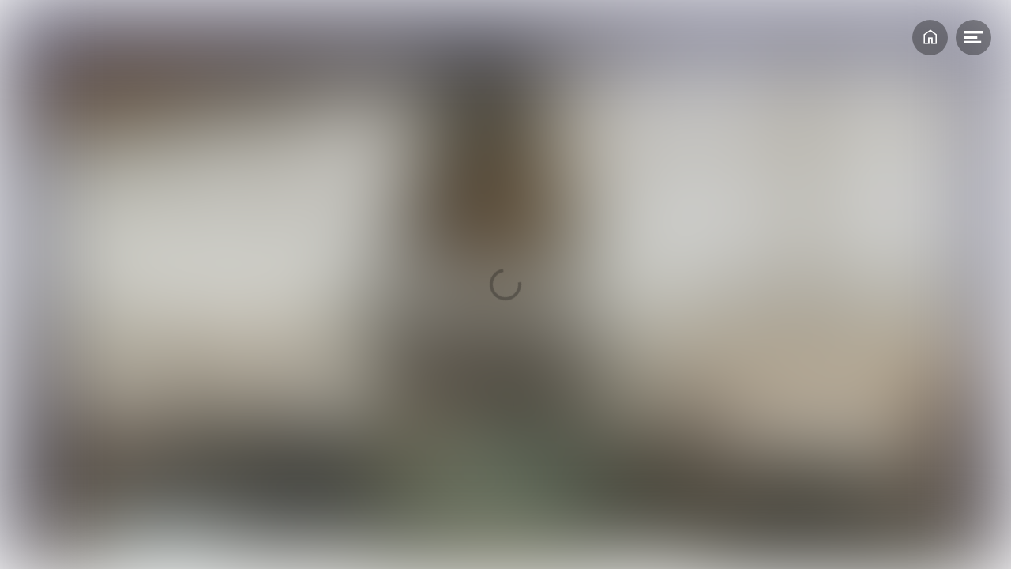

--- FILE ---
content_type: text/html; charset=utf-8
request_url: https://uk-insights.dentsu.com/travel-dna/bigger-bolder-brands
body_size: 27386
content:
<!DOCTYPE html>
<html class="scrollingBody" lang="en">
    <head>
        <meta charset="utf-8">
        <!-- This publication is built with Maglr.com - Interactive publishing platform-->
        <link rel="preconnect" href="https://system.maglr.com">
        <link rel="preconnect" href="https://data.maglr.com">

        <link rel="preload" href="https://system.maglr.com/advanced/css/advanced_v11.css?v=11.3.26" as="style"  type="text/css" >
        <link rel="preload" href="https://system.maglr.com/advanced/js/advanced_v11.js?v=11.3.26" as="script"  type="application/javascript" >
        <link rel="preload" href="https://data.maglr.com/2173/issues/33360/430409/large.jpg?t=1648119997" as="image"  type="image/jpeg" >
        <link rel="preload" href="https://data.maglr.com/2173/fonts/fonts.css?t=1683573565" as="style"  type="text/css" >
        <link rel="preload" href="https://data.maglr.com/2173/interface/3257/interface-style.css?t=1720558620" as="style"  type="text/css" >
        <link rel="preload" href="https://system.maglr.com/frontend/assets/dist/css/frontend.min.css?v=2.2.76" as="style"  type="text/css" >
        <link rel="preload" href="https://system.maglr.com/frontend/assets/dist/js/frontend.min.js?v=2.2.76" as="script"  type="application/javascript" >

        <link href="https://system.maglr.com/frontend/assets/dist/css/frontend.min.css?v=2.2.76" rel="stylesheet" type="text/css">

        <script id="publicPath"> window.publicPath = "https://system.maglr.com/advanced/"; </script>
        <script type="module" src="https://system.maglr.com/webcomponents/web-components/web-components.esm.js?v=1.0.16"></script>

        <link href="https://data.maglr.com/2173/interface/3257/interface-style.css?t=1720558620" rel="stylesheet" type="text/css">


        <!-- meta_data START -->
        <title>Bigger Bolder Brands - Travel DNA: A Now, Next, Future vision for travel</title>
        
        <meta name="robots" content="noindex,nofollow"/>
        
        <meta name="description" lang="en" content="Four forces that will shape the next ten years of consumer behaviour in travel"/>
        
        <meta name="apple-mobile-web-app-capable" content="yes" />
        <meta name="apple-touch-fullscreen" content="yes" />
        <meta name="apple-mobile-web-app-status-bar-style" content="black-translucent" />
            <link rel="apple-touch-icon" href="https://data.maglr.com/2173/logo/dentsu-favicon-16x16.png">
            <link rel="shortcut icon" type="image/x-icon" href="https://data.maglr.com/2173/logo/dentsu-favicon-16x16.png">
        
        <meta name="viewport" content="width=device-width, initial-scale=1.0, minimum-scale=1.0, user-scalable=yes" />
        <meta name="apple-mobile-web-app-status-bar-style" content="black-translucent" />
        
        <meta http-equiv="X-UA-Compatible" content="IE=edge">
        
        <meta property="og:site_name" content="Dentsu"/>
        <meta property="og:image" content="https://data.maglr.com/2173/issues/33360/430409/original.jpg?t=1648119997" />
        <meta property="og:title" content="Bigger Bolder Brands - Travel DNA: A Now, Next, Future vision for travel" />
        <meta property="og:type" content="article" />
        <meta property="og:url" content="https://uk-insights.dentsu.com/travel-dna/bigger-bolder-brands" />
        <meta property="og:description" content="Four forces that will shape the next ten years of consumer behaviour in travel" />
        
        <meta name="twitter:card" content="summary_large_image" />
        <meta name="twitter:site" content="Dentsu" />
        <meta name="twitter:title" content="Bigger Bolder Brands - Travel DNA: A Now, Next, Future vision for travel" />
        <meta name="twitter:description" content="Four forces that will shape the next ten years of consumer behaviour in travel" />
        <meta name="twitter:image:src" content="https://data.maglr.com/2173/issues/33360/430409/original.jpg?t=1648119997" />
        <meta name="twitter:domain" content="https://uk-insights.dentsu.com/travel-dna/bigger-bolder-brands" />
        
        
        <script type="application/ld+json">
        {
    "@context": "https:\/\/schema.org",
    "@type": "Article",
    "mainEntityOfPage": {
        "@type": "WebPage",
        "@id": "https:\/\/uk-insights.dentsu.com\/travel-dna\/bigger-bolder-brands"
    },
    "image": [
        "https:\/\/data.maglr.com\/2173\/issues\/33360\/430409\/original.jpg?t=1648119997"
    ],
    "publisher": {
        "@type": "Organization",
        "name": "Dentsu",
        "logo": {
            "@type": "ImageObject",
            "url": "https:\/\/data.maglr.com\/2173\/logo\/apple-touch-icon.png"
        }
    },
    "author": {
        "@type": "Organization",
        "name": "Dentsu"
    },
    "description": "Four forces that will shape the next ten years of consumer behaviour in travel",
    "datePublished": "2022-03-24T11:06:37+00:00",
    "dateModified": "2022-03-24T11:06:37+00:00",
    "headline": "Bigger Bolder Brands"
}
        </script>
        
        <script type="application/ld+json">
        {
    "@context": "https:\/\/schema.org",
    "@type": "WebSite",
    "name": "Dentsu",
    "url": "https:\/\/uk-insights.dentsu.com\/"
}
        </script>
        
        <script type="application/ld+json">
        {
    "@context": "https:\/\/schema.org\/",
    "@type": "BreadcrumbList",
    "itemListElement": [
        {
            "@type": "ListItem",
            "position": 1,
            "name": "Bigger Bolder Brands",
            "item": "https:\/\/uk-insights.dentsu.com\/travel-dna\/bigger-bolder-brands"
        }
    ]
}
        </script>
        <!-- meta_data END -->

        

            <script>
                //Google Tag Manager implementation
                (function(w,d,s,l,i){w[l]=w[l]||[];w[l].push({'gtm.start':
                new Date().getTime(),event:'gtm.js'});var f=d.getElementsByTagName(s)[0],
                j=d.createElement(s),dl=l!='dataLayer'?'&l='+l:'';j.async=true;j.src=
                'https://www.googletagmanager.com/gtm.js?id='+i+dl;f.parentNode.insertBefore(j,f);
                })(window,document,'script','dataLayer','GTM-T4Q57W9');
            </script>
        

    </head>
    <body class="scrollingBody main interface-buttons-round" data-activeview="viewer" data-sidemenu="closed">
                <noscript>
                    <iframe src="//www.googletagmanager.com/ns.html?id=GTM-T4Q57W9" height="0" width="0" style="display:none;visibility:hidden"></iframe>
                </noscript>
        


        <div class="viewer storyMode storyMode top-right" data-baroffset="" data-interfaceOffset="{&quot;type&quot;:&quot;right-top&quot;,&quot;height&quot;:0,&quot;width&quot;:0}" data-transparency="no">
            <main class="content" aria-label="Main" id="content-slider">
<div class="maglr-article" id="maglr-article-430409" data-article-id="430409">
    <div class="spread-container"
         id="430409"
         data-spread-id="430409"
         data-src="2173/issues/33360/430409/index.html"
         data-timestamp="1648119997"
         data-spread-type="2"
         data-version="11"
         data-spreadTitle="Bigger Bolder Brands"
     >

        <div id="preloadPlaceholder" style="background-image:url(https://data.maglr.com/2173/issues/33360/430409/large.jpg?t=1648119997)" class="preload_placeholder"></div>
        <link href="https://system.maglr.com/advanced/css/advanced_v11.css?v=11.3.26" rel="stylesheet" type="text/css" >
        <article id="spread_430409" data-spread_id="430409" class="spread content spread_v11" aria-label="Bigger Bolder Brands" tabindex="-1"><script>window.publicPath = window.publicPath || 'https://system.maglr.com/advanced/' </script>
<div class="layout desktop scrolling-scenes " data-mousewheel='1' data-loopscenes='1' data-scenesnap='1'  
 >


        <div class="scroll-container">
            <section id="scene_c2932874-2264-4dcf-965e-59e81d0bf7dd_1" data-label="New scene" class="scene spreadholder tm  longpage " data-alignment='tm' data-pagetype='longpage' data-scene-id='scene_c2932874-2264-4dcf-965e-59e81d0bf7dd_1' data-scene-index='0'  aria-label='New scene' tabindex='-1' 
>
                <div id="uuid_80f69ee2-ee5c-4be4-ac8d-eb3f44371b02_1" class="maglrspread" >
                                    <img id="uuid_afa40587-703f-4c7a-966c-94054ba3c234_1" data-label="wellness-tourism2.jpg" class="element image  maglrfloat autofloat float-tm "  src="https://data.maglr.com/2173/issues/33360/430409/assets/media/79174347ffc8a379796b8bd660be1740fe1a0e071be52856afb3c68354e31c75.jpg" loading="lazy" alt='' 
>

                                    <div id="uuid_a05fe4cc-ad5e-4617-bf52-6d7570b11fb1_1" data-label="anchor 1" class="element shape  maglrfloat autofloat float-tm "  
></div>
                                    <div id="uuid_a144b33e-9321-4d25-80b5-31d1d9867ee9_1" data-label="Bigger Bolder B" class="element text has_animation_in not_initialized delay_by_timeline maglrfloat autofloat float-tm "   
 ><p>Bigger Bolder Brands</p></div>
                            <div id="masked_uuid_a54f1cec-8c7d-40ba-878f-00595de3c12a_1" class="mask-animation-wrap  maglrfloat autofloat float-tm ">
                                    <div id="uuid_a54f1cec-8c7d-40ba-878f-00595de3c12a_1" data-label="line title" class="element shape has_animation_in not_initialized delay_by_timeline"  
></div>
                            </div>
                                <div id="uuid_a0b6e78b-db11-4bd4-be48-e689a8180765_1" data-label="scroll down" class="element group bounce reset-animation-counter delay_by_timeline hidden has_animation_open maglrfloat autofloat float-tm "  data-loop-count='2' data-hidden='1'  
>
                                            <div id="masked_uuid_a55dbcdb-d5dc-45d6-a6ba-70478eef845e_1" class="mask-animation-wrap  ">
                                                    <div id="uuid_a55dbcdb-d5dc-45d6-a6ba-70478eef845e_1" data-label="New shape (copy)" class="element shape has_animation_in not_initialized"  
></div>
                                            </div>
                                                    <div id="uuid_af9ce035-9a92-4db7-9c1d-54ff2388e812_1" data-label="Scroll down" class="element text has_animation_in not_initialized delay_by_timeline "   
 ><p>Scroll down</p></div>
                                </div><!-- end  uuid_a0b6e78b-db11-4bd4-be48-e689a8180765_1 -->
                                    <div id="uuid_adf1db64-8cd2-4d08-940f-a0322469e28e_1" data-label="New shape" class="element shape  maglrfloat autofloat float-tm "  
></div>
                                    <img id="uuid_aa1e4c5c-3e74-4a19-8977-581a59847473_1" data-label="bbbsectionheader.jpg" class="element image  maglrfloat autofloat float-tm "  src="https://data.maglr.com/2173/issues/33360/430409/assets/media/f40c5bc44c3aec8c2b33304a8a6a977907b0d83ee564fa1df370c0aeaa17fe4c.jpg" loading="lazy" alt='' 
>

                                    <img id="uuid_a8f06dda-4c02-430e-85ad-195160414576_1" data-label="untitled-design.jpg" class="element image hidden maglrfloat autofloat float-tm " data-hidden='1'  src="https://data.maglr.com/2173/issues/33360/430409/assets/media/c6316f1cfd6c93ad6c5441b2d00398daa77314d7072983579ffaf5697aae0a8f.jpg" loading="lazy" alt='' 
>

                                    <img id="uuid_adf7935e-2cd8-4f38-8482-dbb281095110_1" data-label="ua-header-1b.jpg" class="element image hidden maglrfloat autofloat float-tm " data-hidden='1'  src="https://data.maglr.com/2173/issues/33360/430409/assets/media/115168b59ae27910b1d4714a01d19b3daa487b355ad6be8b14157491cb03fa00.jpg" loading="lazy" alt='' 
>

                                    <div id="uuid_a1e7e54a-3e2f-4560-aa37-79f86ebeeb78_1" data-label="anchor 2" class="element shape  maglrfloat autofloat float-tm "  
></div>
                                    <div id="uuid_ab8df96d-92e4-4659-a4a0-716f6990ad61_1" data-label="Travel in the a" class="element text has_animation_in not_initialized delay_by_timeline maglrfloat autofloat float-tm "   
 ><p>Travel in the age of</p></div>
                                    <div id="uuid_a19d9ce7-c6da-4f94-8045-8cd6958e848d_1" data-label="anchor 3" class="element shape  maglrfloat autofloat float-tm "  
></div>
                                    <div id="uuid_a14d2b04-dc87-43bd-a855-b65fc0ba9ec4_1" data-label="anchor 4" class="element shape  maglrfloat autofloat float-tm "  
></div>
                                <div id="uuid_a28542ce-7ffe-4956-9999-93a8433302b2_1" data-label="CTA read more" class="element group has_animation_open has_animation_scroll not_initialized maglrfloat autofloat float-tm "   
>
                                                    <div id="uuid_a999a8f3-eb15-48aa-9778-9af2ec81e891_1" data-label="Read a summary" class="element text hidden has_animation_open "  data-hidden='1'  
 ><p>Find out more about Universal Activism now.</p></div>
                                                    <div id="uuid_a8c82a0d-3b50-4bf8-a686-396c96e0140d_1" data-label="Download the Tr" class="element text has_animation_in not_initialized delay_by_timeline "   
 ><p>Download the Travel DNA Report</p></div>
                                            <div id="masked_uuid_a53ca57e-e2fb-43f4-9210-a5353a16ce99_1" class="mask-animation-wrap  ">
                                                    <div id="uuid_a53ca57e-e2fb-43f4-9210-a5353a16ce99_1" data-label="line title (copy)" class="element shape has_animation_in not_initialized delay_by_timeline"  
></div>
                                            </div>
                                                    <div id="uuid_a5447f47-4b5a-4ba9-a5ad-bb27e930d63b_1" data-label="New form" class="element form has_animation_in not_initialized delay_by_timeline " data-width='960' data-height='624' >
                                                        <iframe src="https://forms.maglr.com//?language=2&amp;hash=rOjplnieycn&amp;clientid=2173&amp;t=1648039635" 
></iframe>
                                                    </div>
                                </div><!-- end  uuid_a28542ce-7ffe-4956-9999-93a8433302b2_1 -->
                                    <a data-uuid="uuid_a8891898-1ed2-4c57-be7c-dd15671c315d_1" data-label="logo_footer" href="https://www.dentsu.com/uk/en/"  target="_blank" rel="noopener" class="link  maglrfloat autofloat float-tm " >
                                    <img id="uuid_a8891898-1ed2-4c57-be7c-dd15671c315d_1" data-label="logo_footer" class="element image link"  src="https://data.maglr.com/2173/issues/33360/430409/assets/media/643e9ecb25c3f40834f3fd0cbf55b93a180d54547aa530dcf0dd441ec7ce31bb.png" loading="lazy" alt='' 
>

                                    </a>
                                <div id="uuid_a8c39a61-59ca-407c-a505-09b45da8b6a9_1" data-label="back to top" class="element group link has_animation_open has_animation_scroll not_initialized bounce reset-animation-counter maglrfloat autofloat float-tm "  data-scrollto-link='{"scene":"scene_c2932874-2264-4dcf-965e-59e81d0bf7dd_1","element":"uuid_ae95a7b3-e08a-47b4-bdb2-34c503359635_1","speed":400}' data-loop-count='1'  role='button' tabindex='0' 
>
                                            <div id="masked_uuid_a660d3c6-a042-4b44-b75f-154b70e359a2_1" class="mask-animation-wrap  ">
                                                    <div id="uuid_a660d3c6-a042-4b44-b75f-154b70e359a2_1" data-label="New shape (copy1)" class="element shape has_animation_in not_initialized"  
></div>
                                            </div>
                                                    <div id="uuid_a1c6a25e-8788-4425-878e-b2a178f6c942_1" data-label="Back to top" class="element text has_animation_in not_initialized delay_by_timeline "   
 ><p>Back to top</p></div>
                                </div><!-- end  uuid_a8c39a61-59ca-407c-a505-09b45da8b6a9_1 -->
                                    <div id="uuid_ae95a7b3-e08a-47b4-bdb2-34c503359635_1" data-label="bg header" class="element shape fullwidth-element fullwidth-element maglrfloat autofloat float-tm "  
></div>
                                    <div id="uuid_a84fc6a4-3df2-4caf-bd21-c7ff7968796c_1" data-label="bg grey (copy)" class="element shape fullwidth-element fullwidth-element maglrfloat autofloat float-tm "  
></div>
                                    <div id="uuid_afa5ab5b-81b2-429b-9fa8-aa195d825a70_1" data-label="Macro theme THR" class="element text has_animation_in not_initialized delay_by_timeline maglrfloat autofloat float-tm "   
 ><p>Macro theme THREE</p></div>
                                <div id="uuid_aa7abf8c-b39c-4a8b-afd5-033da2f0d8fb_1" data-label="topmenu" class="element group hidden has_animation_open maglrfloat autofloat float-tm "  data-hidden='1'  role='dialog' 
>
                                                <div id="uuid_ace8e9ff-01fe-494e-a80c-3f6b1238450c_1" data-label="3" class="element group link has_animation_open has_animation_scroll not_initialized "  data-scrollto-link='{"scene":"scene_c2932874-2264-4dcf-965e-59e81d0bf7dd_1","element":"uuid_a19d9ce7-c6da-4f94-8045-8cd6958e848d_1","speed":400}' data-hovertogglestate='{"elementIds":["uuid_a93f7c7e-846a-409d-874a-3e245aa32864_1"],"closeOption":""}'  role='button' tabindex='0' 
>
                                                                    <div id="uuid_a2e6df6c-a518-40ef-a2bd-dab06ff5b239_1" data-label="TREND THREE:Mem" class="element text has_animation_in not_initialized transition-effect "   
 ><p><span style="font-weight: 700; font-style: normal;">TREND THREE:</span><br>Circular Retail</p></div>
                                                            <div id="masked_uuid_a93f7c7e-846a-409d-874a-3e245aa32864_1" class="mask-animation-wrap  ">
                                                                    <div id="uuid_a93f7c7e-846a-409d-874a-3e245aa32864_1" data-label="hover (copy)" class="element shape hidden has_animation_open has_animation_close" data-hidden='1'  
></div>
                                                            </div>
                                                </div><!-- end  uuid_ace8e9ff-01fe-494e-a80c-3f6b1238450c_1 -->
                                                <div id="uuid_ad7dc005-7350-4d1e-87e9-df8a8ef78e6f_1" data-label="2" class="element group link has_animation_open has_animation_scroll not_initialized "  data-scrollto-link='{"scene":"scene_c2932874-2264-4dcf-965e-59e81d0bf7dd_1","element":"uuid_a1e7e54a-3e2f-4560-aa37-79f86ebeeb78_1","speed":400}' data-hovertogglestate='{"elementIds":["uuid_af8e3918-5acb-43a8-96b2-3583f218e4db_1"],"closeOption":""}'  role='button' tabindex='0' 
>
                                                                    <div id="uuid_ab4c85cf-d08d-4881-801f-fd858a3d1084_1" data-label="TREND TWO:Welln" class="element text has_animation_in not_initialized transition-effect "   
 ><p><span style="font-weight: 700; font-style: normal;">TREND TWO:</span><br>Regenerative Retail</p></div>
                                                            <div id="masked_uuid_af8e3918-5acb-43a8-96b2-3583f218e4db_1" class="mask-animation-wrap  ">
                                                                    <div id="uuid_af8e3918-5acb-43a8-96b2-3583f218e4db_1" data-label="hover (copy)" class="element shape hidden has_animation_open has_animation_close" data-hidden='1'  
></div>
                                                            </div>
                                                </div><!-- end  uuid_ad7dc005-7350-4d1e-87e9-df8a8ef78e6f_1 -->
                                                <div id="uuid_a47286d6-3ce2-404d-a33c-94daa6b9aaf7_1" data-label="1" class="element group link has_animation_open has_animation_scroll not_initialized "  data-scrollto-link='{"scene":"scene_c2932874-2264-4dcf-965e-59e81d0bf7dd_1","element":"uuid_a05fe4cc-ad5e-4617-bf52-6d7570b11fb1_1","speed":400}' data-hovertogglestate='{"elementIds":["uuid_abc5bd63-04df-48b5-bf1d-4dea4f4a23b4_1"],"closeOption":""}'  role='button' tabindex='0' 
>
                                                                    <div id="uuid_a2623a70-3f01-479c-8e13-aed49f7b50c1_1" data-label="undefined" class="element text has_animation_in not_initialized transition-effect "   
 ><p><span style="font-weight: 700; font-style: normal;">TREND ONE:</span><br>Shopping by Values</p></div>
                                                            <div id="masked_uuid_abc5bd63-04df-48b5-bf1d-4dea4f4a23b4_1" class="mask-animation-wrap  ">
                                                                    <div id="uuid_abc5bd63-04df-48b5-bf1d-4dea4f4a23b4_1" data-label="hover" class="element shape hidden has_animation_open has_animation_close" data-hidden='1'  
></div>
                                                            </div>
                                                </div><!-- end  uuid_a47286d6-3ce2-404d-a33c-94daa6b9aaf7_1 -->
                                                <div id="uuid_adb5dcb9-e95a-4516-a0f1-328dff36341f_1" data-label="4" class="element group link has_animation_open has_animation_scroll not_initialized "  data-scrollto-link='{"scene":"scene_c2932874-2264-4dcf-965e-59e81d0bf7dd_1","element":"uuid_a14d2b04-dc87-43bd-a855-b65fc0ba9ec4_1","speed":400}' data-hovertogglestate='{"elementIds":["uuid_a7429519-a33f-401d-bfa3-21467c9db31d_1"],"closeOption":""}'  role='button' tabindex='0' 
>
                                                                    <div id="uuid_a8940877-c871-43ce-94ec-1fd77271ea36_1" data-label="TREND FOUR:The" class="element text has_animation_in not_initialized transition-effect "   
 ><p><span style="font-weight: 700; font-style: normal;">TREND FOUR:</span><br>The Data Dilemma</p></div>
                                                            <div id="masked_uuid_a7429519-a33f-401d-bfa3-21467c9db31d_1" class="mask-animation-wrap  ">
                                                                    <div id="uuid_a7429519-a33f-401d-bfa3-21467c9db31d_1" data-label="hover (copy1)" class="element shape hidden has_animation_open has_animation_close" data-hidden='1'  
></div>
                                                            </div>
                                                </div><!-- end  uuid_adb5dcb9-e95a-4516-a0f1-328dff36341f_1 -->
                                                    <div id="uuid_a175deee-f602-465c-8b8f-68f6297678a1_1" data-label="New shape" class="element shape  "  
></div>
                                </div><!-- end  uuid_aa7abf8c-b39c-4a8b-afd5-033da2f0d8fb_1 -->
                                    <img id="uuid_af96ff2a-c596-4ab6-ba4e-d21e6cccd2fa_1" data-label="personalisation-perfection.png" class="element image  maglrfloat autofloat float-tm "  src="https://data.maglr.com/2173/issues/33360/430409/assets/media/7657cadf9d5f986c6dc9ee92cf864a59c6157d7c1628ecc6f08f203044d6993d.png" loading="lazy" alt='' 
>

                                    <div id="uuid_a1a86a5a-8601-4b8e-acfc-10bd2ca25079_1" data-label="Subscription an" class="element text has_animation_in not_initialized delay_by_timeline maglrfloat autofloat float-tm "   
 ><p>Subscription and membership-based travel will become increasingly prominent, and such models will also expand to target a growing set of consumer segments, identities, and needs. </p></div>
                                    <img id="uuid_a9f7d623-fa09-41da-b6f6-775ef2566ef5_1" data-label="member-only.png" class="element image  maglrfloat autofloat float-tm "  src="https://data.maglr.com/2173/issues/33360/430409/assets/media/0bbe0b6770093fca96384cb98525014d2f9d5794df0c28c94a084f7743a7bc7f.png" loading="lazy" alt='' 
>

                                <div id="uuid_a89087a7-acb6-4961-b2ae-083e8fcdc9c3_1" data-label="New group (copy1)" class="element group link maglrfloat autofloat float-tm "  data-internal-link='{"issue_id":33360,"spread_id":429394}'  role='link' tabindex='0' 
>
                                                    <div id="uuid_ad72d545-3d46-45e6-8a07-7453c1d76ed7_1" data-label="Join our Travel" class="element text  "   
 ><p>Join our Travel DNA Webinar Series</p></div>
                                                    <div id="uuid_a528f85b-b9e1-47ac-b734-4d0db3bcb68c_1" data-label="New shape (copy1)" class="element shape  "  
></div>
                                </div><!-- end  uuid_a89087a7-acb6-4961-b2ae-083e8fcdc9c3_1 -->
                                <div id="uuid_ab0bf6a0-3088-4fef-a04f-f6d792216f03_1" data-label="New group (copy)" class="element group link maglrfloat autofloat float-tm "  data-internal-link='{"issue_id":33360,"spread_id":429394}'  role='link' tabindex='0' 
>
                                                    <div id="uuid_a27318bb-e37b-4d8e-b501-e49b275d6747_1" data-label="Register for ou" class="element text  "   
 ><p>Register for our Webinar Series</p></div>
                                                    <div id="uuid_ad81453c-82d3-40a5-9fb1-895374183068_1" data-label="New shape (copy)" class="element shape  "  
></div>
                                </div><!-- end  uuid_ab0bf6a0-3088-4fef-a04f-f6d792216f03_1 -->
                            <div id="masked_uuid_af78e317-37a1-4f7a-a167-20aed194b04b_1" class="mask-animation-wrap  maglrfloat autofloat float-tm ">
                                    <div id="uuid_af78e317-37a1-4f7a-a167-20aed194b04b_1" data-label="line title (copy3)" class="element shape hidden has_animation_open" data-hidden='1'  
></div>
                            </div>
                                    <div id="uuid_ab0c5a6d-ab5b-4395-9ac2-9e054c153a71_1" data-label="Trend Three " class="element text has_animation_in not_initialized maglrfloat autofloat float-tm "   
 ><p>Trend Three&nbsp;</p></div>
                                    <div id="uuid_a7bc8f2c-5ede-4c5d-9784-408161795d29_1" data-label="Members-only Tr" class="element text has_animation_in not_initialized maglrfloat autofloat float-tm "   
 ><p>Members-only Travel</p></div>
                            <div id="masked_uuid_a5847f73-2581-460d-a872-a2157e5777c4_1" class="mask-animation-wrap  maglrfloat autofloat float-tm ">
                                    <div id="uuid_a5847f73-2581-460d-a872-a2157e5777c4_1" data-label="line title (copy2)" class="element shape hidden has_animation_open" data-hidden='1'  
></div>
                            </div>
                                    <div id="uuid_a22cc96d-7315-4429-b494-19cd21eeb521_1" data-label="Trend TWO " class="element text has_animation_in not_initialized maglrfloat autofloat float-tm "   
 ><p>Trend TWO&nbsp;</p></div>
                                <div id="uuid_aee95ac4-2f47-4451-9ea9-184745eb980a_1" data-label="New group" class="element group link maglrfloat autofloat float-tm "  data-scrollto-link='{"scene":"scene_c2932874-2264-4dcf-965e-59e81d0bf7dd_1","element":"uuid_a28542ce-7ffe-4956-9999-93a8433302b2_1","speed":400}'  role='button' tabindex='0' 
>
                                                    <div id="uuid_a19463ae-8ab6-4993-a5df-1c09eec693d2_1" data-label="Download Report" class="element text  "   
 ><p><span style="font-size: 16px;">Download Report</span></p></div>
                                                    <div id="uuid_a437b16d-9e23-4c21-9ec8-882d6d1bd8bc_1" data-label="New shape" class="element shape  "  
></div>
                                </div><!-- end  uuid_aee95ac4-2f47-4451-9ea9-184745eb980a_1 -->
                                    <div id="uuid_a063f148-296b-470a-ad81-f5ae0f12b215_1" data-label="Wellness Touris" class="element text has_animation_in not_initialized maglrfloat autofloat float-tm "   
 ><p>Wellness Tourism</p></div>
                            <div id="masked_uuid_a3ed2b44-4bf2-4027-99d8-be2a8edd40fd_1" class="mask-animation-wrap  maglrfloat autofloat float-tm ">
                                    <div id="uuid_a3ed2b44-4bf2-4027-99d8-be2a8edd40fd_1" data-label="line title (copy2)" class="element shape hidden has_animation_open" data-hidden='1'  
></div>
                            </div>
                                    <div id="uuid_a264bfc0-8e95-49b1-a2fc-f81de13565b1_1" data-label="As wellness inf" class="element text has_animation_in not_initialized delay_by_timeline maglrfloat autofloat float-tm "   
 ><p>As wellness infiltrates all areas of life, and with health top-of-mind in the wake of the pandemic, wellness travel will be about more than just finding spiritual enlightenment on a yoga retreat, and health considerations will become a core feature of travel and transport choices. </p><p><br></p></div>
                                    <div id="uuid_aacb62f6-0ff7-41d2-a1ec-260361f282fc_1" data-label="Trend one " class="element text has_animation_in not_initialized maglrfloat autofloat float-tm "   
 ><p>Trend one&nbsp;</p></div>
                                    <div id="uuid_a881bf19-586a-46df-a5e4-df5aa85a851f_1" data-label="Personalisation" class="element text has_animation_in not_initialized maglrfloat autofloat float-tm "   
 ><p>Personalisation Perfected</p></div>
                            <div id="masked_uuid_a2b4fb4f-0266-4482-9e3f-6f6e86c179b4_1" class="mask-animation-wrap  maglrfloat autofloat float-tm ">
                                    <div id="uuid_a2b4fb4f-0266-4482-9e3f-6f6e86c179b4_1" data-label="line title (copy1)" class="element shape hidden has_animation_open" data-hidden='1'  
></div>
                            </div>
                                    <div id="uuid_aee1a664-dd0e-4495-97af-76e7c79fdbc9_1" data-label="text 1" class="element text has_animation_in not_initialized delay_by_timeline maglrfloat autofloat float-tm "   
 ><p>The demand for hyper-personalised services will be central to consumer expectations of travel, as they increasingly seek brand-led optimisation of travel services and products that meet their specific needs &nbsp;</p><p><br></p></div>
                                    <div id="uuid_ab728e85-c093-42e2-b23b-f9be70e80256_1" data-label="bg purple 2 (copy)" class="element shape hidden maglrfloat autofloat float-tm " data-hidden='1'  
></div>
                                    <div id="uuid_a3529678-1116-4339-a5cf-6074020992fc_1" data-label="bg grey" class="element shape hidden fullwidth-element fullwidth-element maglrfloat autofloat float-tm " data-hidden='1'  
></div>
                </div>
                <div class="originalholder" data-dimensions="{&quot;width&quot;:1380,&quot;height&quot;:3100}" aria-hidden="true">
                    <div class="safemargin" data-alignment="tm" data-dimensions="{&quot;width&quot;:1200,&quot;height&quot;:700}"></div>
                </div>
            </section>
        </div>

        <div class="overlay">
            <div class="overlay-rotate image" aria-label="Rotate device or enlarge screen"></div>
            <div class="overlay-text" data-text=""></div>
        </div>
</div>

<div class="layout mobile" >

    <div class="scale-container">
        <section id="scene_c2932874-2264-4dcf-965e-59e81d0bf7dd_2" data-label="New scene" class="scene spreadholder tm " data-alignment='tm' data-height='3872' data-original-height='3872' data-pagetype='longpage' data-scene-id='scene_c2932874-2264-4dcf-965e-59e81d0bf7dd_2' data-scene-index='0'  aria-label='New scene' tabindex='-1' 
>
            <div id="uuid_80f69ee2-ee5c-4be4-ac8d-eb3f44371b02_2" class="maglrspread" >
                                <img id="uuid_a30dda92-b18a-45ed-81b2-bd7833504ae0_2" data-label="travel_dna_white.png" class="element image  maglrfloat float-tr"  src="https://data.maglr.com/2173/issues/33360/430409/assets/media/c45f80103ecd57f3af226f2d70b98cad39804771ca1101dc07d335e82e07617f.png" loading="lazy" alt='' 
>

                            <div id="uuid_a1a6273c-7a8d-475b-a6f1-9176e3ff4508_2" data-label="trend 2" class="element group has_animation_open has_animation_scroll not_initialized maglrfloat autofloat float-tm "   
>
                                                <div id="uuid_a22cc96d-7315-4429-b494-19cd21eeb521_2" data-label="Trend TWO " class="element text has_animation_in not_initialized "   
 ><p>Trend TWO&nbsp;</p></div>
                                                <div id="uuid_a063f148-296b-470a-ad81-f5ae0f12b215_2" data-label="Wellness Touris" class="element text has_animation_in not_initialized "   
 ><p>Wellness Tourism</p></div>
                                        <div id="masked_uuid_a3ed2b44-4bf2-4027-99d8-be2a8edd40fd_2" class="mask-animation-wrap  ">
                                                <div id="uuid_a3ed2b44-4bf2-4027-99d8-be2a8edd40fd_2" data-label="line title (copy2)" class="element shape has_animation_in not_initialized"  
></div>
                                        </div>
                                                <div id="uuid_a264bfc0-8e95-49b1-a2fc-f81de13565b1_2" data-label="As wellness inf" class="element text has_animation_in not_initialized delay_by_timeline "   
 ><p>As wellness infiltrates all areas of life, and with health top-of-mind in the wake of the pandemic, wellness travel will be about more than just finding spiritual enlightenment on a yoga retreat, and health considerations will become a core feature of travel and transport choices. </p><p><br></p></div>
                            </div><!-- end  uuid_a1a6273c-7a8d-475b-a6f1-9176e3ff4508_2 -->
                                <img id="uuid_a303b9a7-1ad5-4f8d-b628-b433e697461f_2" data-label="universal_activism_-_..." class="element image hidden maglrfloat autofloat float-tm " data-hidden='1'  src="https://data.maglr.com/2173/issues/33360/430409/assets/media/9d76daedcfb2f83ba3475cdfbd0b4b0fafd32b5e3706070be988d07b190bfcf9.jpg" loading="lazy" alt='' 
>

                                <img id="uuid_ac371a4e-7947-472f-90d6-50a19cdc8f28_2" data-label="3-bigger-bolder-brands.jpg" class="element image  maglrfloat autofloat float-tm "  src="https://data.maglr.com/2173/issues/33360/430409/assets/media/f3cc2dca97b03a6e4cf7764b3eeb7438f57089c044c92ed7200b8da6eef9e3c0.jpg" loading="lazy" alt='' 
>

                                <div id="uuid_afa5ab5b-81b2-429b-9fa8-aa195d825a70_2" data-label="Macro theme THR" class="element text has_animation_open has_animation_scroll not_initialized maglrfloat autofloat float-tm "   
 ><p>Macro theme THREE</p></div>
                                <div id="uuid_a144b33e-9321-4d25-80b5-31d1d9867ee9_2" data-label="Bigger Bolder B" class="element text has_animation_open has_animation_scroll not_initialized maglrfloat autofloat float-tm "   
 ><p>Bigger Bolder Brands</p></div>
                        <div id="masked_uuid_a54f1cec-8c7d-40ba-878f-00595de3c12a_2" class="mask-animation-wrap  maglrfloat autofloat float-tm ">
                                <div id="uuid_a54f1cec-8c7d-40ba-878f-00595de3c12a_2" data-label="line title" class="element shape has_animation_open has_animation_scroll not_initialized"  
></div>
                        </div>
                                <div id="uuid_a3529678-1116-4339-a5cf-6074020992fc_2" data-label="bg grey" class="element shape fullwidth-element fullwidth-element maglrfloat autofloat float-tm "  
></div>
                                <div id="uuid_a1426fd3-d18f-4a5b-91b6-48ae3b7aae43_2" data-label="New shape" class="element shape  maglrfloat autofloat float-tm "  
></div>
                            <div id="uuid_aa4b04b9-8929-45d3-9e1a-3a80935199ee_2" data-label="trend 1" class="element group has_animation_open has_animation_scroll not_initialized maglrfloat autofloat float-tm "   
>
                                                <div id="uuid_aacb62f6-0ff7-41d2-a1ec-260361f282fc_2" data-label="Trend one " class="element text has_animation_in not_initialized "   
 ><p>Trend one&nbsp;</p></div>
                                                <div id="uuid_a881bf19-586a-46df-a5e4-df5aa85a851f_2" data-label="Personalisation" class="element text has_animation_in not_initialized "   
 ><p>Personalisation Perfected</p></div>
                                        <div id="masked_uuid_a2b4fb4f-0266-4482-9e3f-6f6e86c179b4_2" class="mask-animation-wrap  ">
                                                <div id="uuid_a2b4fb4f-0266-4482-9e3f-6f6e86c179b4_2" data-label="line title (copy1)" class="element shape has_animation_in not_initialized"  
></div>
                                        </div>
                                                <div id="uuid_aee1a664-dd0e-4495-97af-76e7c79fdbc9_2" data-label="text 1" class="element text has_animation_in not_initialized delay_by_timeline "   
 ><p>The demand for hyper-personalised services will be central to consumer expectations of travel, as they increasingly seek brand-led optimisation of travel services and products that meet their specific needs &nbsp;</p><p><br></p></div>
                            </div><!-- end  uuid_aa4b04b9-8929-45d3-9e1a-3a80935199ee_2 -->
                            <div id="uuid_a05b8b47-898e-4b14-b152-a98c2a6d16ad_2" data-label="diagram" class="element group hidden has_animation_open has_animation_scroll not_initialized maglrfloat autofloat float-tm "  data-hidden='1'  role='dialog' 
>
                                                <div id="uuid_aebbd9fc-b985-4280-9600-a6577225ad84_2" data-label="66%" class="element text has_animation_in not_initialized delay_by_timeline "   
 ><p>66%</p></div>
                                                <div id="uuid_a0aeff22-b022-4f18-8974-ff8f0ef06071_2" data-label="grijs" class="element shape  "  
></div>
                                            <div id="uuid_a26b00d4-86ca-4636-b1e0-4224c0067698_2" data-label="diagram" class="element group has_animation_in not_initialized delay_by_timeline "   
>
                                                                <div id="uuid_a3f49913-b427-4d3c-a139-e16cc7b579e6_2" data-label="New shape" class="element shape  "  
></div>
                                                                <img id="uuid_a7321777-0fd4-4b1e-a6d8-db401f4af18e_2" data-label="diagram.png" class="element image has_animation_in not_initialized "  src="https://data.maglr.com/2173/issues/33360/430409/assets/media/1c1b7a8f113a0daacc7c7a3d12d53a3cedde1239ed0ddc2161bbbb0cbfda8b51.png" loading="lazy" alt='' 
>

                                            </div><!-- end  uuid_a26b00d4-86ca-4636-b1e0-4224c0067698_2 -->
                                                <div id="uuid_a03e7b82-3405-4227-a34a-2357669723c6_2" data-label="paars" class="element shape has_animation_in not_initialized delay_by_timeline "  
></div>
                            </div><!-- end  uuid_a05b8b47-898e-4b14-b152-a98c2a6d16ad_2 -->
                                <div id="uuid_aa8509f0-6724-4d2f-baf9-a90d36888596_2" data-label="bg purple" class="element shape  maglrfloat autofloat float-tm "  
></div>
                            <div id="uuid_a5b1480e-8368-4cee-bd28-f6a92ed35073_2" data-label="trend 3" class="element group has_animation_open has_animation_scroll not_initialized maglrfloat autofloat float-tm "   
>
                                                <div id="uuid_ab0c5a6d-ab5b-4395-9ac2-9e054c153a71_2" data-label="Trend Three " class="element text has_animation_in not_initialized "   
 ><p>Trend Three&nbsp;</p></div>
                                                <div id="uuid_a7bc8f2c-5ede-4c5d-9784-408161795d29_2" data-label="Members-only Tr" class="element text has_animation_in not_initialized "   
 ><p>Members-only Travel</p></div>
                                        <div id="masked_uuid_a5847f73-2581-460d-a872-a2157e5777c4_2" class="mask-animation-wrap  ">
                                                <div id="uuid_a5847f73-2581-460d-a872-a2157e5777c4_2" data-label="line title (copy2)" class="element shape has_animation_in not_initialized"  
></div>
                                        </div>
                                                <div id="uuid_a1a86a5a-8601-4b8e-acfc-10bd2ca25079_2" data-label="Subscription an" class="element text has_animation_in not_initialized delay_by_timeline "   
 ><p>Subscription and membership-based travel will become increasingly prominent, and such models will also expand to target a growing set of consumer segments, identities, and needs. </p></div>
                            </div><!-- end  uuid_a5b1480e-8368-4cee-bd28-f6a92ed35073_2 -->
                                <img id="uuid_a22c1d54-c87e-426b-8689-8eacf62c5b2c_2" data-label="member-only.png" class="element image  maglrfloat autofloat float-tm "  src="https://data.maglr.com/2173/issues/33360/430409/assets/media/23f7346aaef9dd4b10a71e226755f6725cb03f12184c02e1d71d515378ffd13d.png" loading="lazy" alt='' 
>

                            <div id="uuid_a28542ce-7ffe-4956-9999-93a8433302b2_2" data-label="CTA read more" class="element group has_animation_open has_animation_scroll not_initialized maglrfloat autofloat float-tm "   
>
                                                <div id="uuid_a8c82a0d-3b50-4bf8-a686-396c96e0140d_2" data-label="Download the Tr" class="element text has_animation_in not_initialized delay_by_timeline "   
 ><p>Download the Travel DNA Report</p></div>
                                        <div id="masked_uuid_a53ca57e-e2fb-43f4-9210-a5353a16ce99_2" class="mask-animation-wrap  ">
                                                <div id="uuid_a53ca57e-e2fb-43f4-9210-a5353a16ce99_2" data-label="line title (copy)" class="element shape has_animation_in not_initialized delay_by_timeline"  
></div>
                                        </div>
                            </div><!-- end  uuid_a28542ce-7ffe-4956-9999-93a8433302b2_2 -->
                                <div id="uuid_a05fe4cc-ad5e-4617-bf52-6d7570b11fb1_2" data-label="anchor 1" class="element shape  maglrfloat autofloat float-tm "  
></div>
                                <div id="uuid_a1e7e54a-3e2f-4560-aa37-79f86ebeeb78_2" data-label="anchor 2" class="element shape  maglrfloat autofloat float-tm "  
></div>
                                <div id="uuid_a19d9ce7-c6da-4f94-8045-8cd6958e848d_2" data-label="anchor 3" class="element shape  maglrfloat autofloat float-tm "  
></div>
                                <a data-uuid="uuid_a8891898-1ed2-4c57-be7c-dd15671c315d_2" data-label="logo_footer" href="https://www.dentsu.com/uk/en/"  target="_blank" rel="noopener" class="link  maglrfloat autofloat float-tm " >
                                <img id="uuid_a8891898-1ed2-4c57-be7c-dd15671c315d_2" data-label="logo_footer" class="element image link"  src="https://data.maglr.com/2173/issues/33360/430409/assets/media/63ff6b1fd62d74c0788e665d8bdf9de2a3d55a904eca00806423aa1b07e684bc.png" loading="lazy" alt='' 
>

                                </a>
                                <div id="uuid_a7e1de5b-4873-44ea-a448-2fab48019481_2" data-label="New form" class="element form  maglrfloat autofloat float-tm " data-width='331' data-height='637' >
                                    <iframe src="https://forms.maglr.com//?language=2&amp;hash=rOjplnieycn&amp;clientid=2173&amp;t=1648039635" 
></iframe>
                                </div>
                            <div id="uuid_a5e31a9b-6acf-4cbd-9723-b181afc0c509_2" data-label="New group" class="element group  maglrfloat autofloat float-tm "   
>
                                            <div id="uuid_aa7abf8c-b39c-4a8b-afd5-033da2f0d8fb_2" data-label="topmenu" class="element group  "   
>
                                                            <div id="uuid_ace8e9ff-01fe-494e-a80c-3f6b1238450c_2" data-label="3" class="element group link has_animation_in not_initialized delay_by_timeline "  data-scrollto-link='{"scene":"scene_c2932874-2264-4dcf-965e-59e81d0bf7dd_2","element":"uuid_a19d9ce7-c6da-4f94-8045-8cd6958e848d_2","speed":400}'  role='button' tabindex='0' 
>
                                                                                <div id="uuid_a2e6df6c-a518-40ef-a2bd-dab06ff5b239_2" data-label="TREND THREE:Mem" class="element text has_animation_in not_initialized "   
 ><p><span style="font-weight: 700; font-style: normal;">TREND THREE:</span><br>Members-only Travel</p></div>
                                                                        <div id="masked_uuid_a93f7c7e-846a-409d-874a-3e245aa32864_2" class="mask-animation-wrap  ">
                                                                                <div id="uuid_a93f7c7e-846a-409d-874a-3e245aa32864_2" data-label="hover (copy)" class="element shape hidden has_animation_open has_animation_close" data-hidden='1'  
></div>
                                                                        </div>
                                                            </div><!-- end  uuid_ace8e9ff-01fe-494e-a80c-3f6b1238450c_2 -->
                                                            <div id="uuid_ad7dc005-7350-4d1e-87e9-df8a8ef78e6f_2" data-label="2" class="element group link has_animation_in not_initialized delay_by_timeline "  data-scrollto-link='{"scene":"scene_c2932874-2264-4dcf-965e-59e81d0bf7dd_2","element":"uuid_a1e7e54a-3e2f-4560-aa37-79f86ebeeb78_2","speed":400}'  role='button' tabindex='0' 
>
                                                                                <div id="uuid_ab4c85cf-d08d-4881-801f-fd858a3d1084_2" data-label="TREND TWO:Welln" class="element text has_animation_in not_initialized "   
 ><p><span style="font-weight: 700; font-style: normal;">TREND TWO:</span><br>Wellness Tourism</p></div>
                                                                        <div id="masked_uuid_af8e3918-5acb-43a8-96b2-3583f218e4db_2" class="mask-animation-wrap  ">
                                                                                <div id="uuid_af8e3918-5acb-43a8-96b2-3583f218e4db_2" data-label="hover (copy)" class="element shape hidden has_animation_open has_animation_close" data-hidden='1'  
></div>
                                                                        </div>
                                                            </div><!-- end  uuid_ad7dc005-7350-4d1e-87e9-df8a8ef78e6f_2 -->
                                                            <div id="uuid_a47286d6-3ce2-404d-a33c-94daa6b9aaf7_2" data-label="1" class="element group link has_animation_in not_initialized "  data-scrollto-link='{"scene":"scene_c2932874-2264-4dcf-965e-59e81d0bf7dd_2","element":"uuid_a05fe4cc-ad5e-4617-bf52-6d7570b11fb1_2","speed":400}'  role='button' tabindex='0' 
>
                                                                                <div id="uuid_a2623a70-3f01-479c-8e13-aed49f7b50c1_2" data-label="undefined" class="element text has_animation_in not_initialized "   
 ><p><span style="font-weight: 700; font-style: normal;">TREND ONE:</span><br>Personalisation Perfected</p></div>
                                                                        <div id="masked_uuid_abc5bd63-04df-48b5-bf1d-4dea4f4a23b4_2" class="mask-animation-wrap  ">
                                                                                <div id="uuid_abc5bd63-04df-48b5-bf1d-4dea4f4a23b4_2" data-label="hover" class="element shape hidden has_animation_open has_animation_close" data-hidden='1'  
></div>
                                                                        </div>
                                                            </div><!-- end  uuid_a47286d6-3ce2-404d-a33c-94daa6b9aaf7_2 -->
                                            </div><!-- end  uuid_aa7abf8c-b39c-4a8b-afd5-033da2f0d8fb_2 -->
                            </div><!-- end  uuid_a5e31a9b-6acf-4cbd-9723-b181afc0c509_2 -->
                            <div id="uuid_a381fb9a-1565-4b97-bebc-c3bf0e39fe8b_2" data-label="New group (copy3)" class="element group link maglrfloat autofloat float-tm "  data-scrollto-link='{"scene":"scene_c2932874-2264-4dcf-965e-59e81d0bf7dd_2","element":"uuid_a28542ce-7ffe-4956-9999-93a8433302b2_2","speed":400}'  role='button' tabindex='0' 
>
                                                <div id="uuid_a18751d0-1ad9-4e98-ad57-54b892218e09_2" data-label="Download the Re (copy)" class="element text  "   
 ><p>Download the Report</p></div>
                                                <div id="uuid_ab1527a9-1cca-4c99-b9cf-6c3162f0953c_2" data-label="New shape (copy3)" class="element shape  "  
></div>
                            </div><!-- end  uuid_a381fb9a-1565-4b97-bebc-c3bf0e39fe8b_2 -->
                            <div id="uuid_af35672d-8a02-4b18-a1e9-f229b9757fdd_2" data-label="New group (copy4)" class="element group link maglrfloat autofloat float-tm "  data-internal-link='{"issue_id":33360,"spread_id":429394,"scene_id":""}'  role='link' tabindex='0' 
>
                                                <div id="uuid_a451feb2-8b98-401d-82fa-1c58996dc6f9_2" data-label="Register for ou (copy)" class="element text  "   
 ><p>Register for our Webinar Series</p></div>
                                                <div id="uuid_ad91ae0d-7ee8-42d6-83d2-a6e067fc79a5_2" data-label="New shape (copy4)" class="element shape  "  
></div>
                            </div><!-- end  uuid_af35672d-8a02-4b18-a1e9-f229b9757fdd_2 -->
                                <img id="uuid_a61cd5ca-a216-4c39-8006-45b41a7f573e_2" data-label="personalisation-perfection.png" class="element image  maglrfloat autofloat float-tm "  src="https://data.maglr.com/2173/issues/33360/430409/assets/media/199db21b1cfa60b2d6b5a3a95589cdf9ae31d4e9a7e2a24d8c5d7664534ac87e.png" loading="lazy" alt='' 
>

                                <img id="uuid_a757733b-8d92-44f8-8fd5-fca8da0812eb_2" data-label="wellness-tourism2.jpg" class="element image  maglrfloat autofloat float-tm "  src="https://data.maglr.com/2173/issues/33360/430409/assets/media/62dcc196690ffdf5f754c7dfa2e80cb9a77bee66fb91b2957886b54bc24d0010.jpg" loading="lazy" alt='' 
>

                                <div id="uuid_ae95a7b3-e08a-47b4-bdb2-34c503359635_2" data-label="bg header" class="element shape fullwidth-element fullwidth-element maglrfloat autofloat float-tm "  
></div>
            </div>
        </section>
    </div>

</div>

<style>@media (min-width: 500px) {
#spread_430409 #uuid_afa40587-703f-4c7a-966c-94054ba3c234_1 { width:344px; height:369px; z-index: 40; object-fit:cover; object-position:50% 50%; font-family: "object-fit:cover; object-position:50% 50%;"; margin-top: 1328px; margin-left: 519px; }

#spread_430409 #uuid_af96ff2a-c596-4ab6-ba4e-d21e6cccd2fa_1 { width:344px; height:369px; z-index: 39; object-fit:cover; object-position:50% 50%; font-family: "object-fit:cover; object-position:50% 50%;"; margin-top: 1328px; margin-left: 143px; }

#spread_430409 #uuid_a9f7d623-fa09-41da-b6f6-775ef2566ef5_1 { width:344px; height:369px; z-index: 38; object-fit:cover; object-position:50% 50%; font-family: "object-fit:cover; object-position:50% 50%;"; margin-top: 1328px; margin-left: 893px; }

#spread_430409 #uuid_ad72d545-3d46-45e6-8a07-7453c1d76ed7_1 { width:448px; height:57px; z-index: 2; top:23px; left:16px; font-family: "Halcom"; font-weight:700; font-style:normal; font-size:24px; line-height:1em; color:rgba(255,255,255,1); text-align:center; overflow:hidden auto; -ms-scrollbar-base-color: #CCCCCC; -ms-scrollbar-face-color: #999999; }

#spread_430409 #uuid_ad72d545-3d46-45e6-8a07-7453c1d76ed7_1::-webkit-scrollbar-track { background-color:#CCCCCC; }
#spread_430409 #uuid_ad72d545-3d46-45e6-8a07-7453c1d76ed7_1::-webkit-scrollbar-thumb { background-color:#999999; }
#spread_430409 #uuid_ad72d545-3d46-45e6-8a07-7453c1d76ed7_1::-webkit-scrollbar {  width: 5px; height: 5px; }
#spread_430409 #uuid_a528f85b-b9e1-47ac-b734-4d0db3bcb68c_1 { width:478px; height:74px; z-index: 1; background-color:rgba(0,126,255,1); }

#spread_430409 #uuid_a89087a7-acb6-4961-b2ae-083e8fcdc9c3_1 { width:478px; height:80px; z-index: 37; margin-top: 1780px; margin-left: 450px; }

#spread_430409 #uuid_a27318bb-e37b-4d8e-b501-e49b275d6747_1 { width:306px; height:28px; z-index: 2; top:6px; left:12px; font-family: "Halcom"; font-weight:700; font-style:normal; font-size:16px; line-height:1em; color:rgba(255,255,255,1); overflow:hidden auto; -ms-scrollbar-base-color: #CCCCCC; -ms-scrollbar-face-color: #999999; }

#spread_430409 #uuid_a27318bb-e37b-4d8e-b501-e49b275d6747_1::-webkit-scrollbar-track { background-color:#CCCCCC; }
#spread_430409 #uuid_a27318bb-e37b-4d8e-b501-e49b275d6747_1::-webkit-scrollbar-thumb { background-color:#999999; }
#spread_430409 #uuid_a27318bb-e37b-4d8e-b501-e49b275d6747_1::-webkit-scrollbar {  width: 5px; height: 5px; }
#spread_430409 #uuid_ad81453c-82d3-40a5-9fb1-895374183068_1 { width:268px; height:35px; z-index: 1; background-color:rgba(0,126,255,1); }

#spread_430409 #uuid_ab0bf6a0-3088-4fef-a04f-f6d792216f03_1 { width:318px; height:35px; z-index: 36; margin-top: 688px; margin-left: 210px; }

#spread_430409 #masked_uuid_af78e317-37a1-4f7a-a167-20aed194b04b_1{ margin-top: 1654px;margin-left: 952px }
#spread_430409 #uuid_af78e317-37a1-4f7a-a167-20aed194b04b_1 { width:100px; height:4px; z-index: 35; background-color:rgba(255,255,255,1); }

#spread_430409 #masked_uuid_af78e317-37a1-4f7a-a167-20aed194b04b_1 { width:100px; height:4px; z-index: 35; }
#spread_430409 #uuid_ab0c5a6d-ab5b-4395-9ac2-9e054c153a71_1 { width:225px; height:40px; z-index: 34; font-family: "Halcom"; font-weight:400; font-style:normal; font-size:24px; line-height:1.2em; color:rgba(0,0,0,1); text-align:left; overflow:hidden auto; -ms-scrollbar-base-color: #CCCCCC; -ms-scrollbar-face-color: #999999; text-transform:uppercase; margin-top: 980px; margin-left: 893px; }

#spread_430409 #uuid_ab0c5a6d-ab5b-4395-9ac2-9e054c153a71_1::-webkit-scrollbar-track { background-color:#CCCCCC; }
#spread_430409 #uuid_ab0c5a6d-ab5b-4395-9ac2-9e054c153a71_1::-webkit-scrollbar-thumb { background-color:#999999; }
#spread_430409 #uuid_ab0c5a6d-ab5b-4395-9ac2-9e054c153a71_1::-webkit-scrollbar {  width: 5px; height: 5px; }
#spread_430409 #uuid_a7bc8f2c-5ede-4c5d-9784-408161795d29_1 { width:329px; height:45px; z-index: 33; font-family: "Halcom"; font-weight:700; font-style:normal; font-size:24px; line-height:1.5em; color:rgba(0,0,0,1); text-align:left; overflow:hidden auto; -ms-scrollbar-base-color: #CCCCCC; -ms-scrollbar-face-color: #999999; margin-top: 1008px; margin-left: 893px; }

#spread_430409 #uuid_a7bc8f2c-5ede-4c5d-9784-408161795d29_1::-webkit-scrollbar-track { background-color:#CCCCCC; }
#spread_430409 #uuid_a7bc8f2c-5ede-4c5d-9784-408161795d29_1::-webkit-scrollbar-thumb { background-color:#999999; }
#spread_430409 #uuid_a7bc8f2c-5ede-4c5d-9784-408161795d29_1::-webkit-scrollbar {  width: 5px; height: 5px; }
#spread_430409 #masked_uuid_a5847f73-2581-460d-a872-a2157e5777c4_1{ margin-top: 1270px;margin-left: 718px }
#spread_430409 #uuid_a5847f73-2581-460d-a872-a2157e5777c4_1 { width:100px; height:4px; z-index: 32; background-color:rgba(0,0,0,1); }

#spread_430409 #masked_uuid_a5847f73-2581-460d-a872-a2157e5777c4_1 { width:100px; height:4px; z-index: 32; }
#spread_430409 #uuid_a1a86a5a-8601-4b8e-acfc-10bd2ca25079_1 { width:335px; height:307px; z-index: 31; font-family: "Halcom-Book"; font-weight:400; font-style:normal; font-size:17px; line-height:1.5em; color:rgba(0,0,0,1); text-align:left; overflow:hidden auto; -ms-scrollbar-base-color: #CCCCCC; -ms-scrollbar-face-color: #999999; margin-top: 1079px; margin-left: 893px; }

#spread_430409 #uuid_a1a86a5a-8601-4b8e-acfc-10bd2ca25079_1::-webkit-scrollbar-track { background-color:#CCCCCC; }
#spread_430409 #uuid_a1a86a5a-8601-4b8e-acfc-10bd2ca25079_1::-webkit-scrollbar-thumb { background-color:#999999; }
#spread_430409 #uuid_a1a86a5a-8601-4b8e-acfc-10bd2ca25079_1::-webkit-scrollbar {  width: 5px; height: 5px; }
#spread_430409 #uuid_a22cc96d-7315-4429-b494-19cd21eeb521_1 { width:450px; height:40px; z-index: 30; font-family: "Halcom"; font-weight:400; font-style:normal; font-size:24px; line-height:1.2em; color:rgba(0,0,0,1); text-align:left; overflow:hidden auto; -ms-scrollbar-base-color: #CCCCCC; -ms-scrollbar-face-color: #999999; text-transform:uppercase; margin-top: 980px; margin-left: 517px; }

#spread_430409 #uuid_a22cc96d-7315-4429-b494-19cd21eeb521_1::-webkit-scrollbar-track { background-color:#CCCCCC; }
#spread_430409 #uuid_a22cc96d-7315-4429-b494-19cd21eeb521_1::-webkit-scrollbar-thumb { background-color:#999999; }
#spread_430409 #uuid_a22cc96d-7315-4429-b494-19cd21eeb521_1::-webkit-scrollbar {  width: 5px; height: 5px; }
#spread_430409 #uuid_a063f148-296b-470a-ad81-f5ae0f12b215_1 { width:242px; height:41px; z-index: 29; font-family: "Halcom"; font-weight:700; font-style:normal; font-size:24px; line-height:1.2em; color:rgba(0,0,0,1); text-align:left; overflow:hidden auto; -ms-scrollbar-base-color: #CCCCCC; -ms-scrollbar-face-color: #999999; margin-top: 1012px; margin-left: 517px; }

#spread_430409 #uuid_a063f148-296b-470a-ad81-f5ae0f12b215_1::-webkit-scrollbar-track { background-color:#CCCCCC; }
#spread_430409 #uuid_a063f148-296b-470a-ad81-f5ae0f12b215_1::-webkit-scrollbar-thumb { background-color:#999999; }
#spread_430409 #uuid_a063f148-296b-470a-ad81-f5ae0f12b215_1::-webkit-scrollbar {  width: 5px; height: 5px; }
#spread_430409 #masked_uuid_a3ed2b44-4bf2-4027-99d8-be2a8edd40fd_1{ margin-top: 1330px;margin-left: 450px }
#spread_430409 #uuid_a3ed2b44-4bf2-4027-99d8-be2a8edd40fd_1 { width:100px; height:4px; z-index: 28; background-color:rgba(255,255,255,1); }

#spread_430409 #masked_uuid_a3ed2b44-4bf2-4027-99d8-be2a8edd40fd_1 { width:100px; height:4px; z-index: 28; }
#spread_430409 #uuid_a264bfc0-8e95-49b1-a2fc-f81de13565b1_1 { width:335px; height:307px; z-index: 27; font-family: "Halcom-Book"; font-weight:400; font-style:normal; font-size:17px; line-height:1.5em; color:rgba(0,0,0,1); text-align:left; overflow:hidden auto; -ms-scrollbar-base-color: #CCCCCC; -ms-scrollbar-face-color: #999999; margin-top: 1079px; margin-left: 519px; }

#spread_430409 #uuid_a264bfc0-8e95-49b1-a2fc-f81de13565b1_1::-webkit-scrollbar-track { background-color:#CCCCCC; }
#spread_430409 #uuid_a264bfc0-8e95-49b1-a2fc-f81de13565b1_1::-webkit-scrollbar-thumb { background-color:#999999; }
#spread_430409 #uuid_a264bfc0-8e95-49b1-a2fc-f81de13565b1_1::-webkit-scrollbar {  width: 5px; height: 5px; }
#spread_430409 #uuid_aacb62f6-0ff7-41d2-a1ec-260361f282fc_1 { width:177px; height:40px; z-index: 26; font-family: "Halcom"; font-weight:400; font-style:normal; font-size:24px; line-height:1.2em; color:rgba(0,0,0,1); text-align:left; overflow:hidden auto; -ms-scrollbar-base-color: #CCCCCC; -ms-scrollbar-face-color: #999999; text-transform:uppercase; margin-top: 980px; margin-left: 146px; }

#spread_430409 #uuid_aacb62f6-0ff7-41d2-a1ec-260361f282fc_1::-webkit-scrollbar-track { background-color:#CCCCCC; }
#spread_430409 #uuid_aacb62f6-0ff7-41d2-a1ec-260361f282fc_1::-webkit-scrollbar-thumb { background-color:#999999; }
#spread_430409 #uuid_aacb62f6-0ff7-41d2-a1ec-260361f282fc_1::-webkit-scrollbar {  width: 5px; height: 5px; }
#spread_430409 #uuid_a881bf19-586a-46df-a5e4-df5aa85a851f_1 { width:330px; height:85px; z-index: 25; font-family: "Halcom"; font-weight:700; font-style:normal; font-size:24px; line-height:1.5em; color:rgba(0,0,0,1); text-align:left; overflow:hidden auto; -ms-scrollbar-base-color: #CCCCCC; -ms-scrollbar-face-color: #999999; margin-top: 1008px; margin-left: 146px; }

#spread_430409 #uuid_a881bf19-586a-46df-a5e4-df5aa85a851f_1::-webkit-scrollbar-track { background-color:#CCCCCC; }
#spread_430409 #uuid_a881bf19-586a-46df-a5e4-df5aa85a851f_1::-webkit-scrollbar-thumb { background-color:#999999; }
#spread_430409 #uuid_a881bf19-586a-46df-a5e4-df5aa85a851f_1::-webkit-scrollbar {  width: 5px; height: 5px; }
#spread_430409 #masked_uuid_a2b4fb4f-0266-4482-9e3f-6f6e86c179b4_1{ margin-top: 1270px;margin-left: 148px }
#spread_430409 #uuid_a2b4fb4f-0266-4482-9e3f-6f6e86c179b4_1 { width:100px; height:4px; z-index: 24; background-color:rgba(0,0,0,1); }

#spread_430409 #masked_uuid_a2b4fb4f-0266-4482-9e3f-6f6e86c179b4_1 { width:100px; height:4px; z-index: 24; }
#spread_430409 #uuid_aee1a664-dd0e-4495-97af-76e7c79fdbc9_1 { width:335px; height:307px; z-index: 23; font-family: "Halcom-Book"; font-weight:400; font-style:normal; font-size:17px; line-height:1.5em; color:rgba(0,0,0,1); text-align:left; overflow:hidden auto; -ms-scrollbar-base-color: #CCCCCC; -ms-scrollbar-face-color: #999999; margin-top: 1079px; margin-left: 146px; }

#spread_430409 #uuid_aee1a664-dd0e-4495-97af-76e7c79fdbc9_1::-webkit-scrollbar-track { background-color:#CCCCCC; }
#spread_430409 #uuid_aee1a664-dd0e-4495-97af-76e7c79fdbc9_1::-webkit-scrollbar-thumb { background-color:#999999; }
#spread_430409 #uuid_aee1a664-dd0e-4495-97af-76e7c79fdbc9_1::-webkit-scrollbar {  width: 5px; height: 5px; }
#spread_430409 #uuid_ab728e85-c093-42e2-b23b-f9be70e80256_1 { width:344px; height:369px; z-index: 22; background-color:rgba(5,5,30,1); margin-top: 1314px; margin-left: 143px; }

#spread_430409 #uuid_a19463ae-8ab6-4993-a5df-1c09eec693d2_1 { width:208px; height:40px; z-index: 2; left:12px; font-family: "Halcom"; font-weight:700; font-style:normal; font-size:55px; line-height:0.1em; color:rgba(0,126,255,1); overflow:hidden auto; -ms-scrollbar-base-color: #CCCCCC; -ms-scrollbar-face-color: #999999; }

#spread_430409 #uuid_a19463ae-8ab6-4993-a5df-1c09eec693d2_1::-webkit-scrollbar-track { background-color:#CCCCCC; }
#spread_430409 #uuid_a19463ae-8ab6-4993-a5df-1c09eec693d2_1::-webkit-scrollbar-thumb { background-color:#999999; }
#spread_430409 #uuid_a19463ae-8ab6-4993-a5df-1c09eec693d2_1::-webkit-scrollbar {  width: 5px; height: 5px; }
#spread_430409 #uuid_a437b16d-9e23-4c21-9ec8-882d6d1bd8bc_1 { width:166px; height:35px; z-index: 1; background-color:rgba(255,255,255,1); top:4px; }

#spread_430409 #uuid_aee95ac4-2f47-4451-9ea9-184745eb980a_1 { width:221px; height:41px; z-index: 21; margin-top: 632px; margin-left: 210px; }

#spread_430409 #uuid_a2e6df6c-a518-40ef-a2bd-dab06ff5b239_1 { width:151px; height:62px; z-index: 2; font-family: "Halcom"; font-weight:400; font-style:normal; font-size:18px; line-height:1.5em; color:rgba(0,0,0,1); text-align:left; overflow:hidden auto; -ms-scrollbar-base-color: #CCCCCC; -ms-scrollbar-face-color: #999999; }
#spread_430409 #uuid_a2e6df6c-a518-40ef-a2bd-dab06ff5b239_1.active:not(.animating), #spread_430409 .active #uuid_a2e6df6c-a518-40ef-a2bd-dab06ff5b239_1:not(.animating), #spread_430409 #uuid_a2e6df6c-a518-40ef-a2bd-dab06ff5b239_1:not(.animating):hover, #spread_430409 .group.link:hover #uuid_a2e6df6c-a518-40ef-a2bd-dab06ff5b239_1:not(.animating){ color: rgba(0,126,255,1); }

#spread_430409 #uuid_a2e6df6c-a518-40ef-a2bd-dab06ff5b239_1::-webkit-scrollbar-track { background-color:#CCCCCC; }
#spread_430409 #uuid_a2e6df6c-a518-40ef-a2bd-dab06ff5b239_1::-webkit-scrollbar-thumb { background-color:#999999; }
#spread_430409 #uuid_a2e6df6c-a518-40ef-a2bd-dab06ff5b239_1::-webkit-scrollbar {  width: 5px; height: 5px; }
#spread_430409 #masked_uuid_a93f7c7e-846a-409d-874a-3e245aa32864_1{  }
#spread_430409 #uuid_a93f7c7e-846a-409d-874a-3e245aa32864_1 { width:138px; height:4px; z-index: 1; background-color:rgba(0,126,255,1); }

#spread_430409 #masked_uuid_a93f7c7e-846a-409d-874a-3e245aa32864_1 { width:138px; height:4px; z-index: 1; top:68px; left:1px; }
#spread_430409 #uuid_ace8e9ff-01fe-494e-a80c-3f6b1238450c_1 { width:151px; height:72px; z-index: 5; top:20px; left:1582px; }

#spread_430409 #uuid_ab4c85cf-d08d-4881-801f-fd858a3d1084_1 { width:190px; height:62px; z-index: 2; font-family: "Halcom"; font-weight:400; font-style:normal; font-size:18px; line-height:1.5em; color:rgba(0,0,0,1); text-align:left; overflow:hidden auto; -ms-scrollbar-base-color: #CCCCCC; -ms-scrollbar-face-color: #999999; }
#spread_430409 #uuid_ab4c85cf-d08d-4881-801f-fd858a3d1084_1.active:not(.animating), #spread_430409 .active #uuid_ab4c85cf-d08d-4881-801f-fd858a3d1084_1:not(.animating), #spread_430409 #uuid_ab4c85cf-d08d-4881-801f-fd858a3d1084_1:not(.animating):hover, #spread_430409 .group.link:hover #uuid_ab4c85cf-d08d-4881-801f-fd858a3d1084_1:not(.animating){ color: rgba(0,126,255,1); }

#spread_430409 #uuid_ab4c85cf-d08d-4881-801f-fd858a3d1084_1::-webkit-scrollbar-track { background-color:#CCCCCC; }
#spread_430409 #uuid_ab4c85cf-d08d-4881-801f-fd858a3d1084_1::-webkit-scrollbar-thumb { background-color:#999999; }
#spread_430409 #uuid_ab4c85cf-d08d-4881-801f-fd858a3d1084_1::-webkit-scrollbar {  width: 5px; height: 5px; }
#spread_430409 #masked_uuid_af8e3918-5acb-43a8-96b2-3583f218e4db_1{  }
#spread_430409 #uuid_af8e3918-5acb-43a8-96b2-3583f218e4db_1 { width:187px; height:4px; z-index: 1; background-color:rgba(0,126,255,1); }

#spread_430409 #masked_uuid_af8e3918-5acb-43a8-96b2-3583f218e4db_1 { width:187px; height:4px; z-index: 1; top:68px; }
#spread_430409 #uuid_ad7dc005-7350-4d1e-87e9-df8a8ef78e6f_1 { width:190px; height:72px; z-index: 4; top:20px; left:1267px; }

#spread_430409 #uuid_a2623a70-3f01-479c-8e13-aed49f7b50c1_1 { width:184px; height:62px; z-index: 2; font-family: "Halcom"; font-weight:400; font-style:normal; font-size:18px; line-height:1.5em; color:rgba(0,0,0,1); text-align:left; overflow:hidden auto; -ms-scrollbar-base-color: #CCCCCC; -ms-scrollbar-face-color: #999999; }
#spread_430409 #uuid_a2623a70-3f01-479c-8e13-aed49f7b50c1_1.active:not(.animating), #spread_430409 .active #uuid_a2623a70-3f01-479c-8e13-aed49f7b50c1_1:not(.animating), #spread_430409 #uuid_a2623a70-3f01-479c-8e13-aed49f7b50c1_1:not(.animating):hover, #spread_430409 .group.link:hover #uuid_a2623a70-3f01-479c-8e13-aed49f7b50c1_1:not(.animating){ color: rgba(0,126,255,1); }

#spread_430409 #uuid_a2623a70-3f01-479c-8e13-aed49f7b50c1_1::-webkit-scrollbar-track { background-color:#CCCCCC; }
#spread_430409 #uuid_a2623a70-3f01-479c-8e13-aed49f7b50c1_1::-webkit-scrollbar-thumb { background-color:#999999; }
#spread_430409 #uuid_a2623a70-3f01-479c-8e13-aed49f7b50c1_1::-webkit-scrollbar {  width: 5px; height: 5px; }
#spread_430409 #masked_uuid_abc5bd63-04df-48b5-bf1d-4dea4f4a23b4_1{  }
#spread_430409 #uuid_abc5bd63-04df-48b5-bf1d-4dea4f4a23b4_1 { width:143px; height:4px; z-index: 1; background-color:rgba(0,126,255,1); }

#spread_430409 #masked_uuid_abc5bd63-04df-48b5-bf1d-4dea4f4a23b4_1 { width:143px; height:4px; z-index: 1; top:68px; }
#spread_430409 #uuid_a47286d6-3ce2-404d-a33c-94daa6b9aaf7_1 { width:184px; height:72px; z-index: 3; top:20px; left:965px; }

#spread_430409 #uuid_a8940877-c871-43ce-94ec-1fd77271ea36_1 { width:168px; height:62px; z-index: 2; font-family: "Halcom"; font-weight:400; font-style:normal; font-size:18px; line-height:1.5em; color:rgba(0,0,0,1); text-align:left; overflow:hidden auto; -ms-scrollbar-base-color: #CCCCCC; -ms-scrollbar-face-color: #999999; }
#spread_430409 #uuid_a8940877-c871-43ce-94ec-1fd77271ea36_1.active:not(.animating), #spread_430409 .active #uuid_a8940877-c871-43ce-94ec-1fd77271ea36_1:not(.animating), #spread_430409 #uuid_a8940877-c871-43ce-94ec-1fd77271ea36_1:not(.animating):hover, #spread_430409 .group.link:hover #uuid_a8940877-c871-43ce-94ec-1fd77271ea36_1:not(.animating){ color: rgba(0,126,255,1); }

#spread_430409 #uuid_a8940877-c871-43ce-94ec-1fd77271ea36_1::-webkit-scrollbar-track { background-color:#CCCCCC; }
#spread_430409 #uuid_a8940877-c871-43ce-94ec-1fd77271ea36_1::-webkit-scrollbar-thumb { background-color:#999999; }
#spread_430409 #uuid_a8940877-c871-43ce-94ec-1fd77271ea36_1::-webkit-scrollbar {  width: 5px; height: 5px; }
#spread_430409 #masked_uuid_a7429519-a33f-401d-bfa3-21467c9db31d_1{  }
#spread_430409 #uuid_a7429519-a33f-401d-bfa3-21467c9db31d_1 { width:154px; height:4px; z-index: 1; background-color:rgba(0,126,255,1); }

#spread_430409 #masked_uuid_a7429519-a33f-401d-bfa3-21467c9db31d_1 { width:154px; height:4px; z-index: 1; top:68px; }
#spread_430409 #uuid_adb5dcb9-e95a-4516-a0f1-328dff36341f_1 { width:169px; height:72px; z-index: 2; top:20px; left:1868px; }

#spread_430409 #uuid_a175deee-f602-465c-8b8f-68f6297678a1_1 { width:3000px; height:99px; z-index: 1; background-color:rgba(255,255,255,1); }

#spread_430409 #uuid_aa7abf8c-b39c-4a8b-afd5-033da2f0d8fb_1 { width:3000px; height:99px; z-index: 20; margin-top: 910px; margin-left: -810px; }

#spread_430409 #uuid_ab8df96d-92e4-4659-a4a0-716f6990ad61_1 { width:720px; height:290px; z-index: 19; font-family: "Halcom"; font-weight:700; font-style:normal; font-size:30px; line-height:1.2em; color:rgba(255,255,255,1); overflow:hidden auto; -ms-scrollbar-base-color: #CCCCCC; -ms-scrollbar-face-color: #999999; margin-top: 281px; margin-left: 215px; }

#spread_430409 #uuid_ab8df96d-92e4-4659-a4a0-716f6990ad61_1::-webkit-scrollbar-track { background-color:#CCCCCC; }
#spread_430409 #uuid_ab8df96d-92e4-4659-a4a0-716f6990ad61_1::-webkit-scrollbar-thumb { background-color:#999999; }
#spread_430409 #uuid_ab8df96d-92e4-4659-a4a0-716f6990ad61_1::-webkit-scrollbar {  width: 5px; height: 5px; }
#spread_430409 #uuid_afa5ab5b-81b2-429b-9fa8-aa195d825a70_1 { width:540px; height:40px; z-index: 18; font-family: "Halcom"; font-weight:400; font-style:normal; font-size:30px; line-height:1.2em; color:rgba(255,255,255,1); text-align:left; overflow:hidden auto; -ms-scrollbar-base-color: #CCCCCC; -ms-scrollbar-face-color: #999999; text-transform:uppercase; margin-top: 190px; margin-left: 209px; }

#spread_430409 #uuid_afa5ab5b-81b2-429b-9fa8-aa195d825a70_1::-webkit-scrollbar-track { background-color:#CCCCCC; }
#spread_430409 #uuid_afa5ab5b-81b2-429b-9fa8-aa195d825a70_1::-webkit-scrollbar-thumb { background-color:#999999; }
#spread_430409 #uuid_afa5ab5b-81b2-429b-9fa8-aa195d825a70_1::-webkit-scrollbar {  width: 5px; height: 5px; }
#spread_430409 #uuid_a144b33e-9321-4d25-80b5-31d1d9867ee9_1 { width:720px; height:288px; z-index: 17; font-family: "Halcom"; font-weight:700; font-style:normal; font-size:100px; line-height:1.2em; color:rgba(255,255,255,1); overflow:hidden auto; -ms-scrollbar-base-color: #CCCCCC; -ms-scrollbar-face-color: #999999; margin-top: 312px; margin-left: 210px; }

#spread_430409 #uuid_a144b33e-9321-4d25-80b5-31d1d9867ee9_1::-webkit-scrollbar-track { background-color:#CCCCCC; }
#spread_430409 #uuid_a144b33e-9321-4d25-80b5-31d1d9867ee9_1::-webkit-scrollbar-thumb { background-color:#999999; }
#spread_430409 #uuid_a144b33e-9321-4d25-80b5-31d1d9867ee9_1::-webkit-scrollbar {  width: 5px; height: 5px; }
#spread_430409 #masked_uuid_a54f1cec-8c7d-40ba-878f-00595de3c12a_1{ margin-top: 579px;margin-left: 210px }
#spread_430409 #uuid_a54f1cec-8c7d-40ba-878f-00595de3c12a_1 { width:100px; height:4px; z-index: 16; background-color:rgba(255,255,255,1); }

#spread_430409 #masked_uuid_a54f1cec-8c7d-40ba-878f-00595de3c12a_1 { width:100px; height:4px; z-index: 16; }
#spread_430409 #masked_uuid_a55dbcdb-d5dc-45d6-a6ba-70478eef845e_1{  }
#spread_430409 #uuid_a55dbcdb-d5dc-45d6-a6ba-70478eef845e_1 { width:2px; height:350px; z-index: 2; background-color:rgba(255,255,255,1); }

#spread_430409 #masked_uuid_a55dbcdb-d5dc-45d6-a6ba-70478eef845e_1 { width:2px; height:350px; z-index: 2; left:30px; }
#spread_430409 #uuid_af9ce035-9a92-4db7-9c1d-54ff2388e812_1 { width:134px; height:29px; z-index: 1; left:29px; transform: rotate(90deg); -webkit-transform: rotate(90deg); transform-origin: top left; --rotation: 90deg; font-family: "Halcom"; font-weight:400; font-style:normal; font-size:18px; line-height:1.5em; color:rgba(255,255,255,1); text-align:left; overflow:hidden auto; -ms-scrollbar-base-color: #CCCCCC; -ms-scrollbar-face-color: #999999; }

#spread_430409 #uuid_af9ce035-9a92-4db7-9c1d-54ff2388e812_1::-webkit-scrollbar-track { background-color:#CCCCCC; }
#spread_430409 #uuid_af9ce035-9a92-4db7-9c1d-54ff2388e812_1::-webkit-scrollbar-thumb { background-color:#999999; }
#spread_430409 #uuid_af9ce035-9a92-4db7-9c1d-54ff2388e812_1::-webkit-scrollbar {  width: 5px; height: 5px; }
#spread_430409 #uuid_a0b6e78b-db11-4bd4-be48-e689a8180765_1 { width:32px; height:350px; z-index: 15; animation-iteration-count:2; animation-play-state: paused; margin-top: 540px; margin-left: 1138px; }
#spread_430409 #uuid_a0b6e78b-db11-4bd4-be48-e689a8180765_1.loop-animation { animation-duration:1000ms; }

#spread_430409 #uuid_adf1db64-8cd2-4d08-940f-a0322469e28e_1 { width:1080px; height:770px; z-index: 14; background-color:rgba(100,99,99,1); opacity: 0.29; margin-top: 91px; margin-left: 152px; }

#spread_430409 #uuid_aa1e4c5c-3e74-4a19-8977-581a59847473_1 { width:1080px; height:770px; z-index: 13; object-fit:cover; object-position:50% 50%; font-family: "object-fit:cover; object-position:50% 50%;"; margin-top: 91px; margin-left: 152px; }

#spread_430409 #uuid_a8f06dda-4c02-430e-85ad-195160414576_1 { width:1080px; height:770px; z-index: 12; object-fit:cover; object-position:50% 50%; font-family: "object-fit:cover; object-position:50% 50%;"; margin-top: 91px; margin-left: 152px; }

#spread_430409 #uuid_adf7935e-2cd8-4f38-8482-dbb281095110_1 { width:1080px; height:770px; z-index: 11; object-fit:cover; object-position:50% 50%; font-family: "object-fit:cover; object-position:50% 50%;"; margin-top: 91px; margin-left: 152px; }

#spread_430409 #uuid_a05fe4cc-ad5e-4617-bf52-6d7570b11fb1_1 { width:100px; height:90px; z-index: 10; background-color:rgba(0,202,207,1); opacity: 0; margin-top: 912px; margin-left: -1px; }

#spread_430409 #uuid_a1e7e54a-3e2f-4560-aa37-79f86ebeeb78_1 { width:100px; height:90px; z-index: 9; background-color:rgba(0,202,207,1); opacity: 0; margin-top: 1697px; margin-left: -1px; }

#spread_430409 #uuid_a19d9ce7-c6da-4f94-8045-8cd6958e848d_1 { width:100px; height:90px; z-index: 8; background-color:rgba(0,202,207,1); opacity: 0; margin-top: 2745px; margin-left: 0px; }

#spread_430409 #uuid_a14d2b04-dc87-43bd-a855-b65fc0ba9ec4_1 { width:100px; height:90px; z-index: 7; background-color:rgba(0,202,207,1); opacity: 0; margin-top: 3721px; margin-left: -1px; }

#spread_430409 #uuid_a999a8f3-eb15-48aa-9778-9af2ec81e891_1 { width:568px; height:84px; z-index: 4; top:172px; left:6px; font-family: "Halcom"; font-weight:700; font-style:normal; font-size:24px; line-height:1.5em; color:rgba(0,0,0,1); text-align:left; overflow:hidden auto; -ms-scrollbar-base-color: #CCCCCC; -ms-scrollbar-face-color: #999999; }

#spread_430409 #uuid_a999a8f3-eb15-48aa-9778-9af2ec81e891_1::-webkit-scrollbar-track { background-color:#CCCCCC; }
#spread_430409 #uuid_a999a8f3-eb15-48aa-9778-9af2ec81e891_1::-webkit-scrollbar-thumb { background-color:#999999; }
#spread_430409 #uuid_a999a8f3-eb15-48aa-9778-9af2ec81e891_1::-webkit-scrollbar {  width: 5px; height: 5px; }
#spread_430409 #uuid_a8c82a0d-3b50-4bf8-a686-396c96e0140d_1 { width:960px; height:85px; z-index: 3; left:6px; font-family: "Halcom"; font-weight:700; font-style:normal; font-size:39px; line-height:1.5em; color:rgba(255,255,255,1); text-align:left; overflow:hidden auto; -ms-scrollbar-base-color: #CCCCCC; -ms-scrollbar-face-color: #999999; }

#spread_430409 #uuid_a8c82a0d-3b50-4bf8-a686-396c96e0140d_1::-webkit-scrollbar-track { background-color:#CCCCCC; }
#spread_430409 #uuid_a8c82a0d-3b50-4bf8-a686-396c96e0140d_1::-webkit-scrollbar-thumb { background-color:#999999; }
#spread_430409 #uuid_a8c82a0d-3b50-4bf8-a686-396c96e0140d_1::-webkit-scrollbar {  width: 5px; height: 5px; }
#spread_430409 #masked_uuid_a53ca57e-e2fb-43f4-9210-a5353a16ce99_1{  }
#spread_430409 #uuid_a53ca57e-e2fb-43f4-9210-a5353a16ce99_1 { width:100px; height:4px; z-index: 2; background-color:rgba(255,255,255,1); }

#spread_430409 #masked_uuid_a53ca57e-e2fb-43f4-9210-a5353a16ce99_1 { width:100px; height:4px; z-index: 2; top:85px; left:6px; }
#spread_430409 #uuid_a5447f47-4b5a-4ba9-a5ad-bb27e930d63b_1 { width:960px; height:624px; z-index: 1; top:119px; }

#spread_430409 #uuid_a28542ce-7ffe-4956-9999-93a8433302b2_1 { width:966px; height:744px; z-index: 6; margin-top: 2009px; margin-left: 204px; }

#spread_430409 a[data-uuid='uuid_a8891898-1ed2-4c57-be7c-dd15671c315d_1']{ position: absolute;width:142px;height:30px;z-index: 5;margin-top: 2933px;margin-left: 210px }
#spread_430409 #uuid_a8891898-1ed2-4c57-be7c-dd15671c315d_1 { width:142px; height:30px; z-index: 5; object-fit:cover; object-position:50% 50%; font-family: "object-fit:cover; object-position:50% 50%;"; }

#spread_430409 #masked_uuid_a660d3c6-a042-4b44-b75f-154b70e359a2_1{  }
#spread_430409 #uuid_a660d3c6-a042-4b44-b75f-154b70e359a2_1 { width:2px; height:200px; z-index: 2; background-color:rgba(0,0,0,1); }

#spread_430409 #masked_uuid_a660d3c6-a042-4b44-b75f-154b70e359a2_1 { width:2px; height:200px; z-index: 2; left:30px; }
#spread_430409 #uuid_a1c6a25e-8788-4425-878e-b2a178f6c942_1 { width:134px; height:29px; z-index: 1; top:66px; left:29px; transform: rotate(90deg); -webkit-transform: rotate(90deg); transform-origin: top left; --rotation: 90deg; font-family: "Halcom"; font-weight:400; font-style:normal; font-size:18px; line-height:1.5em; color:rgba(0,0,0,1); text-align:right; overflow:hidden auto; -ms-scrollbar-base-color: #CCCCCC; -ms-scrollbar-face-color: #999999; }

#spread_430409 #uuid_a1c6a25e-8788-4425-878e-b2a178f6c942_1::-webkit-scrollbar-track { background-color:#CCCCCC; }
#spread_430409 #uuid_a1c6a25e-8788-4425-878e-b2a178f6c942_1::-webkit-scrollbar-thumb { background-color:#999999; }
#spread_430409 #uuid_a1c6a25e-8788-4425-878e-b2a178f6c942_1::-webkit-scrollbar {  width: 5px; height: 5px; }
#spread_430409 #uuid_a8c39a61-59ca-407c-a505-09b45da8b6a9_1 { width:34px; height:201px; z-index: 4; animation-iteration-count:1; animation-play-state: paused; margin-top: 2818px; margin-left: 1138px; }
#spread_430409 #uuid_a8c39a61-59ca-407c-a505-09b45da8b6a9_1.loop-animation { animation-duration:1000ms; }

#spread_430409 #uuid_ae95a7b3-e08a-47b4-bdb2-34c503359635_1 { width:100%; height:800px; z-index: 3; background-color:rgba(96,96,125,1); margin-top: 0px; margin-left: 0px; }

#spread_430409 #uuid_a84fc6a4-3df2-4caf-bd21-c7ff7968796c_1 { width:100%; height:873px; z-index: 2; background-color:rgba(5,5,30,1); margin-top: 1945px; margin-left: 0px; }

#spread_430409 #uuid_a3529678-1116-4339-a5cf-6074020992fc_1 { width:100%; height:1128px; z-index: 1; background-color:rgba(229,229,233,1); margin-top: 1070px; margin-left: 0px; }

#spread_430409 #uuid_80f69ee2-ee5c-4be4-ac8d-eb3f44371b02_1 { width:1380px; height:3100px; }

#spread_430409 #scene_c2932874-2264-4dcf-965e-59e81d0bf7dd_1 .safemargin { width: 1200px; height: 700px; top: 0%; left: 50%; -webkit-transform: translate(-50%, -0%); transform: translate(-50%, -0%); }
#spread_430409 #scene_c2932874-2264-4dcf-965e-59e81d0bf7dd_1.scene { background-color:rgba(255,255,255,1); background-size:contain; position:relative }
#spread_430409 #scene_c2932874-2264-4dcf-965e-59e81d0bf7dd_1 .originalholder { width: 1380px; height: 3100px; }}
@media (max-width: 500px) {
#spread_430409 #uuid_a30dda92-b18a-45ed-81b2-bd7833504ae0_2 { width:82px; height:46px; z-index: 26; object-fit:cover; object-position:50% 50%; font-family: "object-fit:cover; object-position:50% 50%;"; margin-top: 17px; margin-right: 10px; }

#spread_430409 #uuid_a22c1d54-c87e-426b-8689-8eacf62c5b2c_2 { width:381px; height:409px; z-index: 25; object-fit:cover; object-position:50% 50%; font-family: "object-fit:cover; object-position:50% 50%;"; margin-top: 2536px; margin-left: -4px; }

#spread_430409 #uuid_a757733b-8d92-44f8-8fd5-fca8da0812eb_2 { width:376px; height:404px; z-index: 24; object-fit:cover; object-position:50% 50%; font-family: "object-fit:cover; object-position:50% 50%;"; margin-top: 1810px; margin-left: -1px; }

#spread_430409 #uuid_a61cd5ca-a216-4c39-8006-45b41a7f573e_2 { width:379px; height:406px; z-index: 23; object-fit:cover; object-position:50% 50%; font-family: "object-fit:cover; object-position:50% 50%;"; margin-top: 1060px; margin-left: 0px; }

#spread_430409 #uuid_a451feb2-8b98-401d-82fa-1c58996dc6f9_2 { width:182px; height:18px; z-index: 2; top:1px; left:6px; font-family: "Halcom"; font-weight:700; font-style:normal; font-size:11px; line-height:1.5em; color:rgba(255,255,255,1); overflow:hidden auto; -ms-scrollbar-base-color: #CCCCCC; -ms-scrollbar-face-color: #999999; }

#spread_430409 #uuid_a451feb2-8b98-401d-82fa-1c58996dc6f9_2::-webkit-scrollbar-track { background-color:#CCCCCC; }
#spread_430409 #uuid_a451feb2-8b98-401d-82fa-1c58996dc6f9_2::-webkit-scrollbar-thumb { background-color:#999999; }
#spread_430409 #uuid_a451feb2-8b98-401d-82fa-1c58996dc6f9_2::-webkit-scrollbar {  width: 5px; height: 5px; }
#spread_430409 #uuid_ad91ae0d-7ee8-42d6-83d2-a6e067fc79a5_2 { width:180px; height:21px; z-index: 1; background-color:rgba(0,126,255,1); }

#spread_430409 #uuid_af35672d-8a02-4b18-a1e9-f229b9757fdd_2 { width:188px; height:21px; z-index: 22; margin-top: 315px; margin-left: 166px; }

#spread_430409 #uuid_a18751d0-1ad9-4e98-ad57-54b892218e09_2 { width:123px; height:18px; z-index: 2; top:1px; left:6px; font-family: "Halcom"; font-weight:700; font-style:normal; font-size:11px; line-height:1.5em; color:rgba(255,255,255,1); overflow:hidden auto; -ms-scrollbar-base-color: #CCCCCC; -ms-scrollbar-face-color: #999999; }

#spread_430409 #uuid_a18751d0-1ad9-4e98-ad57-54b892218e09_2::-webkit-scrollbar-track { background-color:#CCCCCC; }
#spread_430409 #uuid_a18751d0-1ad9-4e98-ad57-54b892218e09_2::-webkit-scrollbar-thumb { background-color:#999999; }
#spread_430409 #uuid_a18751d0-1ad9-4e98-ad57-54b892218e09_2::-webkit-scrollbar {  width: 5px; height: 5px; }
#spread_430409 #uuid_ab1527a9-1cca-4c99-b9cf-6c3162f0953c_2 { width:130px; height:21px; z-index: 1; background-color:rgba(0,126,255,1); }

#spread_430409 #uuid_a381fb9a-1565-4b97-bebc-c3bf0e39fe8b_2 { width:130px; height:21px; z-index: 21; margin-top: 315px; margin-left: 27px; }

#spread_430409 #uuid_a2e6df6c-a518-40ef-a2bd-dab06ff5b239_2 { width:250px; height:54px; z-index: 2; font-family: "Halcom"; font-weight:400; font-style:normal; font-size:18px; line-height:1.5em; color:rgba(0,0,0,1); text-align:left; overflow:hidden auto; -ms-scrollbar-base-color: #CCCCCC; -ms-scrollbar-face-color: #999999; }
#spread_430409 #uuid_a2e6df6c-a518-40ef-a2bd-dab06ff5b239_2.active:not(.animating), #spread_430409 .active #uuid_a2e6df6c-a518-40ef-a2bd-dab06ff5b239_2:not(.animating){ color: rgba(0,126,255,1); }

#spread_430409 #uuid_a2e6df6c-a518-40ef-a2bd-dab06ff5b239_2::-webkit-scrollbar-track { background-color:#CCCCCC; }
#spread_430409 #uuid_a2e6df6c-a518-40ef-a2bd-dab06ff5b239_2::-webkit-scrollbar-thumb { background-color:#999999; }
#spread_430409 #uuid_a2e6df6c-a518-40ef-a2bd-dab06ff5b239_2::-webkit-scrollbar {  width: 5px; height: 5px; }
#spread_430409 #masked_uuid_a93f7c7e-846a-409d-874a-3e245aa32864_2{  }
#spread_430409 #uuid_a93f7c7e-846a-409d-874a-3e245aa32864_2 { width:240px; height:4px; z-index: 1; background-color:rgba(0,126,255,1); }

#spread_430409 #masked_uuid_a93f7c7e-846a-409d-874a-3e245aa32864_2 { width:240px; height:4px; z-index: 1; top:68px; }
#spread_430409 #uuid_ace8e9ff-01fe-494e-a80c-3f6b1238450c_2 { width:250px; height:72px; z-index: 3; top:186px; }

#spread_430409 #uuid_ab4c85cf-d08d-4881-801f-fd858a3d1084_2 { width:190px; height:54px; z-index: 2; font-family: "Halcom"; font-weight:400; font-style:normal; font-size:18px; line-height:1.5em; color:rgba(0,0,0,1); text-align:left; overflow:hidden auto; -ms-scrollbar-base-color: #CCCCCC; -ms-scrollbar-face-color: #999999; }
#spread_430409 #uuid_ab4c85cf-d08d-4881-801f-fd858a3d1084_2.active:not(.animating), #spread_430409 .active #uuid_ab4c85cf-d08d-4881-801f-fd858a3d1084_2:not(.animating){ color: rgba(0,126,255,1); }

#spread_430409 #uuid_ab4c85cf-d08d-4881-801f-fd858a3d1084_2::-webkit-scrollbar-track { background-color:#CCCCCC; }
#spread_430409 #uuid_ab4c85cf-d08d-4881-801f-fd858a3d1084_2::-webkit-scrollbar-thumb { background-color:#999999; }
#spread_430409 #uuid_ab4c85cf-d08d-4881-801f-fd858a3d1084_2::-webkit-scrollbar {  width: 5px; height: 5px; }
#spread_430409 #masked_uuid_af8e3918-5acb-43a8-96b2-3583f218e4db_2{  }
#spread_430409 #uuid_af8e3918-5acb-43a8-96b2-3583f218e4db_2 { width:187px; height:4px; z-index: 1; background-color:rgba(0,126,255,1); }

#spread_430409 #masked_uuid_af8e3918-5acb-43a8-96b2-3583f218e4db_2 { width:187px; height:4px; z-index: 1; top:68px; }
#spread_430409 #uuid_ad7dc005-7350-4d1e-87e9-df8a8ef78e6f_2 { width:190px; height:72px; z-index: 2; top:93px; }

#spread_430409 #uuid_a2623a70-3f01-479c-8e13-aed49f7b50c1_2 { width:280px; height:54px; z-index: 2; font-family: "Halcom"; font-weight:400; font-style:normal; font-size:18px; line-height:1.5em; color:rgba(0,0,0,1); text-align:left; overflow:hidden auto; -ms-scrollbar-base-color: #CCCCCC; -ms-scrollbar-face-color: #999999; }
#spread_430409 #uuid_a2623a70-3f01-479c-8e13-aed49f7b50c1_2.active:not(.animating), #spread_430409 .active #uuid_a2623a70-3f01-479c-8e13-aed49f7b50c1_2:not(.animating){ color: rgba(0,126,255,1); }

#spread_430409 #uuid_a2623a70-3f01-479c-8e13-aed49f7b50c1_2::-webkit-scrollbar-track { background-color:#CCCCCC; }
#spread_430409 #uuid_a2623a70-3f01-479c-8e13-aed49f7b50c1_2::-webkit-scrollbar-thumb { background-color:#999999; }
#spread_430409 #uuid_a2623a70-3f01-479c-8e13-aed49f7b50c1_2::-webkit-scrollbar {  width: 5px; height: 5px; }
#spread_430409 #masked_uuid_abc5bd63-04df-48b5-bf1d-4dea4f4a23b4_2{  }
#spread_430409 #uuid_abc5bd63-04df-48b5-bf1d-4dea4f4a23b4_2 { width:272px; height:4px; z-index: 1; background-color:rgba(0,126,255,1); }

#spread_430409 #masked_uuid_abc5bd63-04df-48b5-bf1d-4dea4f4a23b4_2 { width:272px; height:4px; z-index: 1; top:68px; }
#spread_430409 #uuid_a47286d6-3ce2-404d-a33c-94daa6b9aaf7_2 { width:280px; height:72px; z-index: 1; }

#spread_430409 #uuid_aa7abf8c-b39c-4a8b-afd5-033da2f0d8fb_2 { width:280px; height:258px; z-index: 1; }

#spread_430409 #uuid_a5e31a9b-6acf-4cbd-9723-b181afc0c509_2 { width:280px; height:258px; z-index: 20; margin-top: 445px; margin-left: 27px; }

#spread_430409 #uuid_a7e1de5b-4873-44ea-a448-2fab48019481_2 { width:331px; height:637px; z-index: 19; margin-top: 3090px; margin-left: 19px; }

#spread_430409 a[data-uuid='uuid_a8891898-1ed2-4c57-be7c-dd15671c315d_2']{ position: absolute;width:120px;height:25px;z-index: 18;margin-top: 3798px;margin-left: 20px }
#spread_430409 #uuid_a8891898-1ed2-4c57-be7c-dd15671c315d_2 { width:120px; height:25px; z-index: 18; object-fit:cover; object-position:50% 50%; font-family: "object-fit:cover; object-position:50% 50%;"; }

#spread_430409 #uuid_a19d9ce7-c6da-4f94-8045-8cd6958e848d_2 { width:100px; height:47px; z-index: 17; background-color:rgba(0,202,207,1); opacity: 0; margin-top: 2820px; margin-left: -4px; }

#spread_430409 #uuid_a1e7e54a-3e2f-4560-aa37-79f86ebeeb78_2 { width:100px; height:45px; z-index: 16; background-color:rgba(0,202,207,1); opacity: 0; margin-top: 1863px; margin-left: 0px; }

#spread_430409 #uuid_a05fe4cc-ad5e-4617-bf52-6d7570b11fb1_2 { width:100px; height:70px; z-index: 15; background-color:rgba(0,202,207,1); opacity: 0; margin-top: 813px; margin-left: -16px; }

#spread_430409 #uuid_a8c82a0d-3b50-4bf8-a686-396c96e0140d_2 { width:325px; height:62px; z-index: 2; font-family: "Halcom"; font-weight:700; font-style:normal; font-size:24px; line-height:1.2em; color:rgba(255,255,255,1); text-align:left; overflow:hidden auto; -ms-scrollbar-base-color: #CCCCCC; -ms-scrollbar-face-color: #999999; }

#spread_430409 #uuid_a8c82a0d-3b50-4bf8-a686-396c96e0140d_2::-webkit-scrollbar-track { background-color:#CCCCCC; }
#spread_430409 #uuid_a8c82a0d-3b50-4bf8-a686-396c96e0140d_2::-webkit-scrollbar-thumb { background-color:#999999; }
#spread_430409 #uuid_a8c82a0d-3b50-4bf8-a686-396c96e0140d_2::-webkit-scrollbar {  width: 5px; height: 5px; }
#spread_430409 #masked_uuid_a53ca57e-e2fb-43f4-9210-a5353a16ce99_2{  }
#spread_430409 #uuid_a53ca57e-e2fb-43f4-9210-a5353a16ce99_2 { width:100px; height:4px; z-index: 1; background-color:rgba(255,255,255,1); }

#spread_430409 #masked_uuid_a53ca57e-e2fb-43f4-9210-a5353a16ce99_2 { width:100px; height:4px; z-index: 1; top:73px; left:2px; }
#spread_430409 #uuid_a28542ce-7ffe-4956-9999-93a8433302b2_2 { width:325px; height:77px; z-index: 14; margin-top: 2988px; margin-left: 25px; }

#spread_430409 #uuid_ab0c5a6d-ab5b-4395-9ac2-9e054c153a71_2 { width:325px; height:43px; z-index: 4; left:1px; font-family: "Halcom"; font-weight:400; font-style:normal; font-size:18px; line-height:1.2em; color:rgba(0,0,0,1); text-align:left; overflow:hidden auto; -ms-scrollbar-base-color: #CCCCCC; -ms-scrollbar-face-color: #999999; text-transform:uppercase; }

#spread_430409 #uuid_ab0c5a6d-ab5b-4395-9ac2-9e054c153a71_2::-webkit-scrollbar-track { background-color:#CCCCCC; }
#spread_430409 #uuid_ab0c5a6d-ab5b-4395-9ac2-9e054c153a71_2::-webkit-scrollbar-thumb { background-color:#999999; }
#spread_430409 #uuid_ab0c5a6d-ab5b-4395-9ac2-9e054c153a71_2::-webkit-scrollbar {  width: 5px; height: 5px; }
#spread_430409 #uuid_a7bc8f2c-5ede-4c5d-9784-408161795d29_2 { width:325px; height:126px; z-index: 3; top:31px; font-family: "Halcom"; font-weight:700; font-style:normal; font-size:32px; line-height:1.2em; color:rgba(0,0,0,1); text-align:left; overflow:hidden auto; -ms-scrollbar-base-color: #CCCCCC; -ms-scrollbar-face-color: #999999; }

#spread_430409 #uuid_a7bc8f2c-5ede-4c5d-9784-408161795d29_2::-webkit-scrollbar-track { background-color:#CCCCCC; }
#spread_430409 #uuid_a7bc8f2c-5ede-4c5d-9784-408161795d29_2::-webkit-scrollbar-thumb { background-color:#999999; }
#spread_430409 #uuid_a7bc8f2c-5ede-4c5d-9784-408161795d29_2::-webkit-scrollbar {  width: 5px; height: 5px; }
#spread_430409 #masked_uuid_a5847f73-2581-460d-a872-a2157e5777c4_2{  }
#spread_430409 #uuid_a5847f73-2581-460d-a872-a2157e5777c4_2 { width:100px; height:4px; z-index: 2; background-color:rgba(0,0,0,1); }

#spread_430409 #masked_uuid_a5847f73-2581-460d-a872-a2157e5777c4_2 { width:100px; height:4px; z-index: 2; top:123px; left:2px; }
#spread_430409 #uuid_a1a86a5a-8601-4b8e-acfc-10bd2ca25079_2 { width:325px; height:200px; z-index: 1; top:157px; left:1px; font-family: "Halcom-Book"; font-weight:400; font-style:normal; font-size:14px; line-height:1.5em; color:rgba(0,0,0,1); text-align:left; overflow:hidden auto; -ms-scrollbar-base-color: #CCCCCC; -ms-scrollbar-face-color: #999999; }

#spread_430409 #uuid_a1a86a5a-8601-4b8e-acfc-10bd2ca25079_2::-webkit-scrollbar-track { background-color:#CCCCCC; }
#spread_430409 #uuid_a1a86a5a-8601-4b8e-acfc-10bd2ca25079_2::-webkit-scrollbar-thumb { background-color:#999999; }
#spread_430409 #uuid_a1a86a5a-8601-4b8e-acfc-10bd2ca25079_2::-webkit-scrollbar {  width: 5px; height: 5px; }
#spread_430409 #uuid_a5b1480e-8368-4cee-bd28-f6a92ed35073_2 { width:326px; height:357px; z-index: 13; margin-top: 2258px; margin-left: 24px; }

#spread_430409 #uuid_a22cc96d-7315-4429-b494-19cd21eeb521_2 { width:325px; height:42px; z-index: 4; font-family: "Halcom"; font-weight:400; font-style:normal; font-size:18px; line-height:1.2em; color:rgba(255,255,255,1); text-align:left; overflow:hidden auto; -ms-scrollbar-base-color: #CCCCCC; -ms-scrollbar-face-color: #999999; text-transform:uppercase; }

#spread_430409 #uuid_a22cc96d-7315-4429-b494-19cd21eeb521_2::-webkit-scrollbar-track { background-color:#CCCCCC; }
#spread_430409 #uuid_a22cc96d-7315-4429-b494-19cd21eeb521_2::-webkit-scrollbar-thumb { background-color:#999999; }
#spread_430409 #uuid_a22cc96d-7315-4429-b494-19cd21eeb521_2::-webkit-scrollbar {  width: 5px; height: 5px; }
#spread_430409 #uuid_a063f148-296b-470a-ad81-f5ae0f12b215_2 { width:325px; height:51px; z-index: 3; top:34px; font-family: "Halcom"; font-weight:700; font-style:normal; font-size:32px; line-height:1.2em; color:rgba(255,255,255,1); text-align:left; overflow:hidden auto; -ms-scrollbar-base-color: #CCCCCC; -ms-scrollbar-face-color: #999999; }

#spread_430409 #uuid_a063f148-296b-470a-ad81-f5ae0f12b215_2::-webkit-scrollbar-track { background-color:#CCCCCC; }
#spread_430409 #uuid_a063f148-296b-470a-ad81-f5ae0f12b215_2::-webkit-scrollbar-thumb { background-color:#999999; }
#spread_430409 #uuid_a063f148-296b-470a-ad81-f5ae0f12b215_2::-webkit-scrollbar {  width: 5px; height: 5px; }
#spread_430409 #masked_uuid_a3ed2b44-4bf2-4027-99d8-be2a8edd40fd_2{  }
#spread_430409 #uuid_a3ed2b44-4bf2-4027-99d8-be2a8edd40fd_2 { width:100px; height:4px; z-index: 2; background-color:rgba(255,255,255,1); }

#spread_430409 #masked_uuid_a3ed2b44-4bf2-4027-99d8-be2a8edd40fd_2 { width:100px; height:4px; z-index: 2; top:91px; left:1px; }
#spread_430409 #uuid_a264bfc0-8e95-49b1-a2fc-f81de13565b1_2 { width:318px; height:251px; z-index: 1; top:123px; left:1px; font-family: "Halcom-Book"; font-weight:400; font-style:normal; font-size:14px; line-height:1.5em; color:rgba(255,255,255,1); text-align:left; overflow:hidden auto; -ms-scrollbar-base-color: #CCCCCC; -ms-scrollbar-face-color: #999999; }

#spread_430409 #uuid_a264bfc0-8e95-49b1-a2fc-f81de13565b1_2::-webkit-scrollbar-track { background-color:#CCCCCC; }
#spread_430409 #uuid_a264bfc0-8e95-49b1-a2fc-f81de13565b1_2::-webkit-scrollbar-thumb { background-color:#999999; }
#spread_430409 #uuid_a264bfc0-8e95-49b1-a2fc-f81de13565b1_2::-webkit-scrollbar {  width: 5px; height: 5px; }
#spread_430409 #uuid_a1a6273c-7a8d-475b-a6f1-9176e3ff4508_2 { width:325px; height:374px; z-index: 12; margin-top: 1503px; margin-left: 25px; }

#spread_430409 #uuid_aa8509f0-6724-4d2f-baf9-a90d36888596_2 { width:375px; height:555px; z-index: 11; background-color:rgba(50,50,77,1); margin-top: 1454px; margin-left: 0px; }

#spread_430409 #uuid_aebbd9fc-b985-4280-9600-a6577225ad84_2 { width:160px; height:75px; z-index: 4; top:107px; left:60px; font-family: "Halcom"; font-weight:700; font-style:normal; font-size:50px; line-height:1.5em; color:rgba(0,202,207,1); text-align:center; overflow:hidden auto; -ms-scrollbar-base-color: #CCCCCC; -ms-scrollbar-face-color: #999999; }

#spread_430409 #uuid_aebbd9fc-b985-4280-9600-a6577225ad84_2::-webkit-scrollbar-track { background-color:#CCCCCC; }
#spread_430409 #uuid_aebbd9fc-b985-4280-9600-a6577225ad84_2::-webkit-scrollbar-thumb { background-color:#999999; }
#spread_430409 #uuid_aebbd9fc-b985-4280-9600-a6577225ad84_2::-webkit-scrollbar {  width: 5px; height: 5px; }
#spread_430409 #uuid_a0aeff22-b022-4f18-8974-ff8f0ef06071_2 { width:160px; height:160px; z-index: 3; border-radius:140px; background-color:rgba(229,229,233,1); top:60px; left:60px; }

#spread_430409 #uuid_a3f49913-b427-4d3c-a139-e16cc7b579e6_2 { width:100px; height:100px; z-index: 2; border-radius:140px; background-color:rgba(229,229,233,1); top:147px; left:113px; opacity: 0; }

#spread_430409 #uuid_a7321777-0fd4-4b1e-a6d8-db401f4af18e_2 { width:280px; height:280px; z-index: 1; object-fit:cover; object-position:50% 50%; font-family: "object-fit:cover; object-position:50% 50%;"; }

#spread_430409 #uuid_a26b00d4-86ca-4636-b1e0-4224c0067698_2 { width:280px; height:280px; z-index: 2; }

#spread_430409 #uuid_a03e7b82-3405-4227-a34a-2357669723c6_2 { width:280px; height:280px; z-index: 1; border-radius:140px; background-color:rgba(96,96,125,1); }

#spread_430409 #uuid_a05b8b47-898e-4b14-b152-a98c2a6d16ad_2 { width:280px; height:280px; z-index: 10; margin-top: 1765px; margin-left: 25px; }

#spread_430409 #uuid_aacb62f6-0ff7-41d2-a1ec-260361f282fc_2 { width:325px; height:43px; z-index: 4; font-family: "Halcom"; font-weight:400; font-style:normal; font-size:18px; line-height:1.2em; color:rgba(0,0,0,1); text-align:left; overflow:hidden auto; -ms-scrollbar-base-color: #CCCCCC; -ms-scrollbar-face-color: #999999; text-transform:uppercase; }

#spread_430409 #uuid_aacb62f6-0ff7-41d2-a1ec-260361f282fc_2::-webkit-scrollbar-track { background-color:#CCCCCC; }
#spread_430409 #uuid_aacb62f6-0ff7-41d2-a1ec-260361f282fc_2::-webkit-scrollbar-thumb { background-color:#999999; }
#spread_430409 #uuid_aacb62f6-0ff7-41d2-a1ec-260361f282fc_2::-webkit-scrollbar {  width: 5px; height: 5px; }
#spread_430409 #uuid_a881bf19-586a-46df-a5e4-df5aa85a851f_2 { width:325px; height:83px; z-index: 3; top:28px; font-family: "Halcom"; font-weight:700; font-style:normal; font-size:32px; line-height:1.2em; color:rgba(0,0,0,1); text-align:left; overflow:hidden auto; -ms-scrollbar-base-color: #CCCCCC; -ms-scrollbar-face-color: #999999; }

#spread_430409 #uuid_a881bf19-586a-46df-a5e4-df5aa85a851f_2::-webkit-scrollbar-track { background-color:#CCCCCC; }
#spread_430409 #uuid_a881bf19-586a-46df-a5e4-df5aa85a851f_2::-webkit-scrollbar-thumb { background-color:#999999; }
#spread_430409 #uuid_a881bf19-586a-46df-a5e4-df5aa85a851f_2::-webkit-scrollbar {  width: 5px; height: 5px; }
#spread_430409 #masked_uuid_a2b4fb4f-0266-4482-9e3f-6f6e86c179b4_2{  }
#spread_430409 #uuid_a2b4fb4f-0266-4482-9e3f-6f6e86c179b4_2 { width:100px; height:4px; z-index: 2; background-color:rgba(0,0,0,1); }

#spread_430409 #masked_uuid_a2b4fb4f-0266-4482-9e3f-6f6e86c179b4_2 { width:100px; height:4px; z-index: 2; top:121px; left:2px; }
#spread_430409 #uuid_aee1a664-dd0e-4495-97af-76e7c79fdbc9_2 { width:325px; height:685px; z-index: 1; top:148px; left:2px; font-family: "Halcom-Book"; font-weight:400; font-style:normal; font-size:14px; line-height:1.5em; color:rgba(0,0,0,1); text-align:left; overflow:hidden auto; -ms-scrollbar-base-color: #CCCCCC; -ms-scrollbar-face-color: #999999; }

#spread_430409 #uuid_aee1a664-dd0e-4495-97af-76e7c79fdbc9_2::-webkit-scrollbar-track { background-color:#CCCCCC; }
#spread_430409 #uuid_aee1a664-dd0e-4495-97af-76e7c79fdbc9_2::-webkit-scrollbar-thumb { background-color:#999999; }
#spread_430409 #uuid_aee1a664-dd0e-4495-97af-76e7c79fdbc9_2::-webkit-scrollbar {  width: 5px; height: 5px; }
#spread_430409 #uuid_aa4b04b9-8929-45d3-9e1a-3a80935199ee_2 { width:327px; height:833px; z-index: 9; margin-top: 777px; margin-left: 27px; }

#spread_430409 #uuid_a1426fd3-d18f-4a5b-91b6-48ae3b7aae43_2 { width:388px; height:810px; z-index: 8; background-color:rgba(5,5,30,1); margin-top: 2938px; margin-left: -9px; }

#spread_430409 #uuid_a3529678-1116-4339-a5cf-6074020992fc_2 { width:100%; height:1399px; z-index: 7; background-color:rgba(229,229,233,1); margin-top: 736px; margin-left: 0px; }

#spread_430409 #masked_uuid_a54f1cec-8c7d-40ba-878f-00595de3c12a_2{ margin-top: 275px;margin-left: 26px }
#spread_430409 #uuid_a54f1cec-8c7d-40ba-878f-00595de3c12a_2 { width:100px; height:4px; z-index: 6; background-color:rgba(255,255,255,1); }

#spread_430409 #masked_uuid_a54f1cec-8c7d-40ba-878f-00595de3c12a_2 { width:100px; height:4px; z-index: 6; }
#spread_430409 #uuid_a144b33e-9321-4d25-80b5-31d1d9867ee9_2 { width:331px; height:200px; z-index: 5; font-family: "Halcom"; font-weight:700; font-style:normal; font-size:40px; line-height:1.2em; color:rgba(255,255,255,1); overflow:hidden auto; -ms-scrollbar-base-color: #CCCCCC; -ms-scrollbar-face-color: #999999; margin-top: 163px; margin-left: 24px; }

#spread_430409 #uuid_a144b33e-9321-4d25-80b5-31d1d9867ee9_2::-webkit-scrollbar-track { background-color:#CCCCCC; }
#spread_430409 #uuid_a144b33e-9321-4d25-80b5-31d1d9867ee9_2::-webkit-scrollbar-thumb { background-color:#999999; }
#spread_430409 #uuid_a144b33e-9321-4d25-80b5-31d1d9867ee9_2::-webkit-scrollbar {  width: 5px; height: 5px; }
#spread_430409 #uuid_afa5ab5b-81b2-429b-9fa8-aa195d825a70_2 { width:325px; height:72px; z-index: 4; font-family: "Halcom"; font-weight:400; font-style:normal; font-size:20px; line-height:1.2em; color:rgba(255,255,255,1); text-align:left; overflow:hidden auto; -ms-scrollbar-base-color: #CCCCCC; -ms-scrollbar-face-color: #999999; text-transform:uppercase; margin-top: 116px; margin-left: 25px; }

#spread_430409 #uuid_afa5ab5b-81b2-429b-9fa8-aa195d825a70_2::-webkit-scrollbar-track { background-color:#CCCCCC; }
#spread_430409 #uuid_afa5ab5b-81b2-429b-9fa8-aa195d825a70_2::-webkit-scrollbar-thumb { background-color:#999999; }
#spread_430409 #uuid_afa5ab5b-81b2-429b-9fa8-aa195d825a70_2::-webkit-scrollbar {  width: 5px; height: 5px; }
#spread_430409 #uuid_ac371a4e-7947-472f-90d6-50a19cdc8f28_2 { width:378px; height:378px; z-index: 3; opacity: 0.7; object-fit:cover; object-position:50% 50%; font-family: "object-fit:cover; object-position:50% 50%;"; margin-top: 0px; margin-left: -1px; }

#spread_430409 #uuid_a303b9a7-1ad5-4f8d-b628-b433e697461f_2 { width:355px; height:253px; z-index: 2; object-fit:cover; object-position:50% 50%; font-family: "object-fit:cover; object-position:50% 50%;"; margin-top: 10px; margin-left: 10px; }

#spread_430409 #uuid_ae95a7b3-e08a-47b4-bdb2-34c503359635_2 { width:100%; height:402px; z-index: 1; background-color:rgba(96,96,125,1); margin-top: 0px; margin-left: 0px; }

#spread_430409 #uuid_80f69ee2-ee5c-4be4-ac8d-eb3f44371b02_2 { width:375px; height:3872px; background-color:rgba(255,255,255,1); background-color:rgba(255,255,255,1); }

#spread_430409 #scene_c2932874-2264-4dcf-965e-59e81d0bf7dd_2 .safemargin { width: 375px; height: 700px; top: 0%; left: 50%; -webkit-transform: translate(-50%, -0%); transform: translate(-50%, -0%); }
#spread_430409 #scene_c2932874-2264-4dcf-965e-59e81d0bf7dd_2.scene { background-color:rgba(255,255,255,1) }
#spread_430409 #scene_c2932874-2264-4dcf-965e-59e81d0bf7dd_2 .originalholder { width: 375px; height: 3872px; }}

</style>

<script id="spread_settings-430409">window.fastload = {
    "spread_id": 430409,
    "settings": {
        "scenes": {
            "1": [
                "scene_c2932874-2264-4dcf-965e-59e81d0bf7dd_1"
            ],
            "2": [
                "scene_c2932874-2264-4dcf-965e-59e81d0bf7dd_2"
            ]
        },
        "animations": {
            "scene_c2932874-2264-4dcf-965e-59e81d0bf7dd_1": {
                "settings": {
                    "restart": false
                },
                "children": {
                    "uuid_af78e317-37a1-4f7a-a167-20aed194b04b_1": {
                        "in": {
                            "type": "maskedMove",
                            "ease": "Power2.easeIn",
                            "start_position": "left",
                            "open": true,
                            "start": 0,
                            "duration": 0.3
                        }
                    },
                    "uuid_ab0c5a6d-ab5b-4395-9ac2-9e054c153a71_1": {
                        "in": {
                            "type": "fade",
                            "ease": "Power0.easeNone",
                            "start_position": "center",
                            "open": false,
                            "start": 0,
                            "duration": 0.3
                        }
                    },
                    "uuid_a7bc8f2c-5ede-4c5d-9784-408161795d29_1": {
                        "in": {
                            "type": "fadepos",
                            "ease": "Power0.easeNone",
                            "start_position": "left",
                            "startoffset": 30,
                            "open": false,
                            "start": 0,
                            "duration": 0.3
                        }
                    },
                    "uuid_a5847f73-2581-460d-a872-a2157e5777c4_1": {
                        "in": {
                            "type": "maskedMove",
                            "ease": "Power2.easeIn",
                            "start_position": "left",
                            "open": true,
                            "start": 0,
                            "duration": 0.3
                        }
                    },
                    "uuid_a1a86a5a-8601-4b8e-acfc-10bd2ca25079_1": {
                        "in": {
                            "type": "fade",
                            "ease": "Power0.easeNone",
                            "start_position": "center",
                            "open": false,
                            "start": 0.3,
                            "duration": 0.3
                        }
                    },
                    "uuid_a22cc96d-7315-4429-b494-19cd21eeb521_1": {
                        "in": {
                            "type": "fade",
                            "ease": "Power0.easeNone",
                            "start_position": "center",
                            "open": false,
                            "start": 0,
                            "duration": 0.3
                        }
                    },
                    "uuid_a063f148-296b-470a-ad81-f5ae0f12b215_1": {
                        "in": {
                            "type": "fadepos",
                            "ease": "Power0.easeNone",
                            "start_position": "left",
                            "startoffset": 30,
                            "open": false,
                            "start": 0,
                            "duration": 0.3
                        }
                    },
                    "uuid_a3ed2b44-4bf2-4027-99d8-be2a8edd40fd_1": {
                        "in": {
                            "type": "maskedMove",
                            "ease": "Power2.easeIn",
                            "start_position": "left",
                            "open": true,
                            "start": 0,
                            "duration": 0.3
                        }
                    },
                    "uuid_a264bfc0-8e95-49b1-a2fc-f81de13565b1_1": {
                        "in": {
                            "type": "fade",
                            "ease": "Power0.easeNone",
                            "start_position": "center",
                            "open": false,
                            "start": 0.3,
                            "duration": 0.3
                        }
                    },
                    "uuid_aacb62f6-0ff7-41d2-a1ec-260361f282fc_1": {
                        "in": {
                            "type": "fade",
                            "ease": "Power0.easeNone",
                            "start_position": "center",
                            "open": false,
                            "start": 0,
                            "duration": 0.3
                        }
                    },
                    "uuid_a881bf19-586a-46df-a5e4-df5aa85a851f_1": {
                        "in": {
                            "type": "fadepos",
                            "ease": "Power0.easeNone",
                            "start_position": "left",
                            "startoffset": 30,
                            "open": false,
                            "start": 0,
                            "duration": 0.3
                        }
                    },
                    "uuid_a2b4fb4f-0266-4482-9e3f-6f6e86c179b4_1": {
                        "in": {
                            "type": "maskedMove",
                            "ease": "Power2.easeIn",
                            "start_position": "left",
                            "open": true,
                            "start": 0,
                            "duration": 0.3
                        }
                    },
                    "uuid_aee1a664-dd0e-4495-97af-76e7c79fdbc9_1": {
                        "in": {
                            "type": "fade",
                            "ease": "Power0.easeNone",
                            "start_position": "center",
                            "open": false,
                            "start": 0.3,
                            "duration": 0.3
                        }
                    },
                    "uuid_aa7abf8c-b39c-4a8b-afd5-033da2f0d8fb_1": {
                        "scroll": {
                            "type": "keyframe",
                            "ease": false,
                            "keyframes": [
                                {
                                    "height": "99px",
                                    "top": 0,
                                    "position": "absolute"
                                },
                                {
                                    "height": "90px",
                                    "top": -4280.5,
                                    "position": "fixed"
                                }
                            ],
                            "scrollfixed": true,
                            "tweens": [
                                {
                                    "path": [
                                        {
                                            "x": 0,
                                            "y": 0
                                        },
                                        {
                                            "x": 0,
                                            "y": 0
                                        },
                                        {
                                            "x": 0,
                                            "y": 4280.5
                                        }
                                    ],
                                    "settings": {
                                        "acceleration": 1,
                                        "delay": 0,
                                        "duration": 4280.5
                                    },
                                    "ease": "Power0.easeNone"
                                }
                            ],
                            "trigger": {
                                "point": 0
                            },
                            "time_resolution": 100,
                            "direction": "out",
                            "depth": 1
                        },
                        "children": {
                            "uuid_ace8e9ff-01fe-494e-a80c-3f6b1238450c_1": {
                                "in": {
                                    "type": "fade",
                                    "ease": "Power0.easeNone",
                                    "start_position": "center",
                                    "open": true,
                                    "trigger": {
                                        "point": 0.2,
                                        "reset": true
                                    },
                                    "start": 0.2,
                                    "duration": 0.3
                                },
                                "children": {
                                    "uuid_a2e6df6c-a518-40ef-a2bd-dab06ff5b239_1": {
                                        "in": {
                                            "type": "fade",
                                            "ease": "Power0.easeNone",
                                            "start_position": "center",
                                            "open": false,
                                            "start": 0,
                                            "duration": 0.3
                                        }
                                    },
                                    "uuid_a93f7c7e-846a-409d-874a-3e245aa32864_1": {
                                        "in": {
                                            "type": "maskedMove",
                                            "ease": "Power2.easeIn",
                                            "start_position": "bottom",
                                            "open": true,
                                            "start": 0,
                                            "duration": 0.2
                                        },
                                        "out": {
                                            "type": "maskedMove",
                                            "ease": "Power2.easeIn",
                                            "start_position": "bottom",
                                            "start": 0,
                                            "duration": 0.1999999999999993,
                                            "close": true
                                        }
                                    }
                                }
                            },
                            "uuid_ad7dc005-7350-4d1e-87e9-df8a8ef78e6f_1": {
                                "in": {
                                    "type": "fade",
                                    "ease": "Power0.easeNone",
                                    "start_position": "center",
                                    "open": true,
                                    "trigger": {
                                        "point": 0.2,
                                        "reset": true
                                    },
                                    "start": 0.1,
                                    "duration": 0.30000000000000004
                                },
                                "children": {
                                    "uuid_ab4c85cf-d08d-4881-801f-fd858a3d1084_1": {
                                        "in": {
                                            "type": "fade",
                                            "ease": "Power0.easeNone",
                                            "start_position": "center",
                                            "open": false,
                                            "start": 0,
                                            "duration": 0.3
                                        }
                                    },
                                    "uuid_af8e3918-5acb-43a8-96b2-3583f218e4db_1": {
                                        "in": {
                                            "type": "maskedMove",
                                            "ease": "Power2.easeIn",
                                            "start_position": "bottom",
                                            "open": true,
                                            "start": 0,
                                            "duration": 0.2
                                        },
                                        "out": {
                                            "type": "maskedMove",
                                            "ease": "Power2.easeIn",
                                            "start_position": "bottom",
                                            "start": 0,
                                            "duration": 0.1999999999999993,
                                            "close": true
                                        }
                                    }
                                }
                            },
                            "uuid_a47286d6-3ce2-404d-a33c-94daa6b9aaf7_1": {
                                "in": {
                                    "type": "fade",
                                    "ease": "Power0.easeNone",
                                    "start_position": "center",
                                    "open": true,
                                    "trigger": {
                                        "point": 0.2,
                                        "reset": true
                                    },
                                    "start": 0,
                                    "duration": 0.3
                                },
                                "children": {
                                    "uuid_a2623a70-3f01-479c-8e13-aed49f7b50c1_1": {
                                        "in": {
                                            "type": "fade",
                                            "ease": "Power0.easeNone",
                                            "start_position": "center",
                                            "open": false,
                                            "start": 0,
                                            "duration": 0.3
                                        }
                                    },
                                    "uuid_abc5bd63-04df-48b5-bf1d-4dea4f4a23b4_1": {
                                        "in": {
                                            "type": "maskedMove",
                                            "ease": "Power2.easeIn",
                                            "start_position": "bottom",
                                            "open": true,
                                            "start": 0,
                                            "duration": 0.2
                                        },
                                        "out": {
                                            "type": "maskedMove",
                                            "ease": "Power2.easeIn",
                                            "start_position": "bottom",
                                            "start": 0,
                                            "duration": 0.1999999999999993,
                                            "close": true
                                        }
                                    }
                                }
                            },
                            "uuid_adb5dcb9-e95a-4516-a0f1-328dff36341f_1": {
                                "in": {
                                    "type": "fade",
                                    "ease": "Power0.easeNone",
                                    "start_position": "center",
                                    "open": true,
                                    "trigger": {
                                        "point": 0.2,
                                        "reset": true
                                    },
                                    "start": 0.2,
                                    "duration": 0.3
                                },
                                "children": {
                                    "uuid_a8940877-c871-43ce-94ec-1fd77271ea36_1": {
                                        "in": {
                                            "type": "fade",
                                            "ease": "Power0.easeNone",
                                            "start_position": "center",
                                            "open": false,
                                            "start": 0,
                                            "duration": 0.3
                                        }
                                    },
                                    "uuid_a7429519-a33f-401d-bfa3-21467c9db31d_1": {
                                        "in": {
                                            "type": "maskedMove",
                                            "ease": "Power2.easeIn",
                                            "start_position": "bottom",
                                            "open": true,
                                            "start": 0,
                                            "duration": 0.2
                                        },
                                        "out": {
                                            "type": "maskedMove",
                                            "ease": "Power2.easeIn",
                                            "start_position": "bottom",
                                            "start": 0,
                                            "duration": 0.1999999999999993,
                                            "close": true
                                        }
                                    }
                                }
                            }
                        },
                        "in": {
                            "open": true,
                            "type": "childAnimation"
                        }
                    },
                    "uuid_ab8df96d-92e4-4659-a4a0-716f6990ad61_1": {
                        "in": {
                            "type": "fadepos",
                            "ease": "Power2.easeInOut",
                            "start_position": "bottom",
                            "startoffset": 120,
                            "open": false,
                            "start": 0.1,
                            "duration": 1
                        }
                    },
                    "uuid_afa5ab5b-81b2-429b-9fa8-aa195d825a70_1": {
                        "in": {
                            "type": "fade",
                            "ease": "Power0.easeNone",
                            "start_position": "center",
                            "open": false,
                            "start": 0.8,
                            "duration": 0.30000000000000004
                        }
                    },
                    "uuid_a144b33e-9321-4d25-80b5-31d1d9867ee9_1": {
                        "in": {
                            "type": "fadepos",
                            "ease": "Power2.easeInOut",
                            "start_position": "bottom",
                            "startoffset": 120,
                            "open": false,
                            "start": 0.1,
                            "duration": 1
                        }
                    },
                    "uuid_a54f1cec-8c7d-40ba-878f-00595de3c12a_1": {
                        "in": {
                            "type": "maskedMove",
                            "ease": "Power2.easeIn",
                            "start_position": "left",
                            "open": false,
                            "start": 0.6,
                            "duration": 0.5000000000000001
                        }
                    },
                    "uuid_a0b6e78b-db11-4bd4-be48-e689a8180765_1": {
                        "loop": {
                            "type": "bounce",
                            "ease": false,
                            "start": 0.9
                        },
                        "in": {
                            "type": "timeline_delay",
                            "ease": false,
                            "open": false,
                            "start": 0.9,
                            "duration": 0
                        },
                        "children": {
                            "uuid_a55dbcdb-d5dc-45d6-a6ba-70478eef845e_1": {
                                "in": {
                                    "type": "maskedMove",
                                    "ease": "Power2.easeIn",
                                    "start_position": "bottom",
                                    "open": false,
                                    "start": 0,
                                    "duration": 0.5
                                }
                            },
                            "uuid_af9ce035-9a92-4db7-9c1d-54ff2388e812_1": {
                                "in": {
                                    "type": "fade",
                                    "ease": "Power0.easeNone",
                                    "start_position": "center",
                                    "open": false,
                                    "start": 0.5,
                                    "duration": 0.30000000000000004
                                }
                            }
                        }
                    },
                    "uuid_a28542ce-7ffe-4956-9999-93a8433302b2_1": {
                        "in": {
                            "type": "fade",
                            "ease": "Power0.easeNone",
                            "start_position": "center",
                            "open": true,
                            "trigger": {
                                "point": 0.2,
                                "reset": true
                            },
                            "start": 0,
                            "duration": 0.2
                        },
                        "children": {
                            "uuid_a999a8f3-eb15-48aa-9778-9af2ec81e891_1": {
                                "in": {
                                    "type": "fade",
                                    "ease": "Power0.easeNone",
                                    "start_position": "center",
                                    "open": true,
                                    "start": 0.5,
                                    "duration": 0.30000000000000004
                                }
                            },
                            "uuid_a8c82a0d-3b50-4bf8-a686-396c96e0140d_1": {
                                "in": {
                                    "type": "fadepos",
                                    "ease": "Power0.easeNone",
                                    "start_position": "left",
                                    "startoffset": 30,
                                    "open": false,
                                    "start": 0.2,
                                    "duration": 0.3
                                }
                            },
                            "uuid_a53ca57e-e2fb-43f4-9210-a5353a16ce99_1": {
                                "in": {
                                    "type": "maskedMove",
                                    "ease": "Power2.easeIn",
                                    "start_position": "left",
                                    "open": false,
                                    "start": 0.2,
                                    "duration": 0.3
                                }
                            },
                            "uuid_a5447f47-4b5a-4ba9-a5ad-bb27e930d63b_1": {
                                "in": {
                                    "type": "fadepos",
                                    "ease": "Power0.easeNone",
                                    "start_position": "left",
                                    "startoffset": 30,
                                    "open": false,
                                    "start": 0.2,
                                    "duration": 0.3
                                }
                            }
                        }
                    },
                    "uuid_a8c39a61-59ca-407c-a505-09b45da8b6a9_1": {
                        "in": {
                            "type": "fade",
                            "ease": "Power0.easeNone",
                            "start_position": "center",
                            "open": true,
                            "trigger": {
                                "point": 0,
                                "reset": true
                            },
                            "start": 0,
                            "duration": 0.2
                        },
                        "loop": {
                            "type": "bounce",
                            "ease": false,
                            "start": 0
                        },
                        "children": {
                            "uuid_a660d3c6-a042-4b44-b75f-154b70e359a2_1": {
                                "in": {
                                    "type": "maskedMove",
                                    "ease": "Power2.easeIn",
                                    "start_position": "top",
                                    "open": false,
                                    "start": 0,
                                    "duration": 0.5
                                }
                            },
                            "uuid_a1c6a25e-8788-4425-878e-b2a178f6c942_1": {
                                "in": {
                                    "type": "fade",
                                    "ease": "Power0.easeNone",
                                    "start_position": "center",
                                    "open": false,
                                    "start": 0.5,
                                    "duration": 0.30000000000000004
                                }
                            }
                        }
                    }
                }
            },
            "scene_c2932874-2264-4dcf-965e-59e81d0bf7dd_2": {
                "settings": {
                    "restart": false
                },
                "children": {
                    "uuid_a5e31a9b-6acf-4cbd-9723-b181afc0c509_2": {
                        "children": {
                            "uuid_aa7abf8c-b39c-4a8b-afd5-033da2f0d8fb_2": {
                                "children": {
                                    "uuid_ace8e9ff-01fe-494e-a80c-3f6b1238450c_2": {
                                        "in": {
                                            "type": "fade",
                                            "ease": "Power0.easeNone",
                                            "start_position": "center",
                                            "open": false,
                                            "start": 0.2,
                                            "duration": 0.3
                                        },
                                        "children": {
                                            "uuid_a2e6df6c-a518-40ef-a2bd-dab06ff5b239_2": {
                                                "in": {
                                                    "type": "fade",
                                                    "ease": "Power0.easeNone",
                                                    "start_position": "center",
                                                    "open": false,
                                                    "start": 0,
                                                    "duration": 0.3
                                                }
                                            },
                                            "uuid_a93f7c7e-846a-409d-874a-3e245aa32864_2": {
                                                "in": {
                                                    "type": "maskedMove",
                                                    "ease": "Power2.easeIn",
                                                    "start_position": "bottom",
                                                    "open": true,
                                                    "start": 0,
                                                    "duration": 0.2
                                                },
                                                "out": {
                                                    "type": "maskedMove",
                                                    "ease": "Power2.easeIn",
                                                    "start_position": "bottom",
                                                    "start": 0,
                                                    "duration": 0.1999999999999993,
                                                    "close": true
                                                }
                                            }
                                        }
                                    },
                                    "uuid_ad7dc005-7350-4d1e-87e9-df8a8ef78e6f_2": {
                                        "in": {
                                            "type": "fade",
                                            "ease": "Power0.easeNone",
                                            "start_position": "center",
                                            "open": false,
                                            "start": 0.1,
                                            "duration": 0.30000000000000004
                                        },
                                        "children": {
                                            "uuid_ab4c85cf-d08d-4881-801f-fd858a3d1084_2": {
                                                "in": {
                                                    "type": "fade",
                                                    "ease": "Power0.easeNone",
                                                    "start_position": "center",
                                                    "open": false,
                                                    "start": 0,
                                                    "duration": 0.3
                                                }
                                            },
                                            "uuid_af8e3918-5acb-43a8-96b2-3583f218e4db_2": {
                                                "in": {
                                                    "type": "maskedMove",
                                                    "ease": "Power2.easeIn",
                                                    "start_position": "bottom",
                                                    "open": true,
                                                    "start": 0,
                                                    "duration": 0.2
                                                },
                                                "out": {
                                                    "type": "maskedMove",
                                                    "ease": "Power2.easeIn",
                                                    "start_position": "bottom",
                                                    "start": 0,
                                                    "duration": 0.1999999999999993,
                                                    "close": true
                                                }
                                            }
                                        }
                                    },
                                    "uuid_a47286d6-3ce2-404d-a33c-94daa6b9aaf7_2": {
                                        "in": {
                                            "type": "fade",
                                            "ease": "Power0.easeNone",
                                            "start_position": "center",
                                            "open": false,
                                            "start": 0,
                                            "duration": 0.3
                                        },
                                        "children": {
                                            "uuid_a2623a70-3f01-479c-8e13-aed49f7b50c1_2": {
                                                "in": {
                                                    "type": "fade",
                                                    "ease": "Power0.easeNone",
                                                    "start_position": "center",
                                                    "open": false,
                                                    "start": 0,
                                                    "duration": 0.3
                                                }
                                            },
                                            "uuid_abc5bd63-04df-48b5-bf1d-4dea4f4a23b4_2": {
                                                "in": {
                                                    "type": "maskedMove",
                                                    "ease": "Power2.easeIn",
                                                    "start_position": "bottom",
                                                    "open": true,
                                                    "start": 0,
                                                    "duration": 0.2
                                                },
                                                "out": {
                                                    "type": "maskedMove",
                                                    "ease": "Power2.easeIn",
                                                    "start_position": "bottom",
                                                    "start": 0,
                                                    "duration": 0.1999999999999993,
                                                    "close": true
                                                }
                                            }
                                        }
                                    }
                                }
                            }
                        }
                    },
                    "uuid_a28542ce-7ffe-4956-9999-93a8433302b2_2": {
                        "in": {
                            "type": "fade",
                            "ease": "Power0.easeNone",
                            "start_position": "center",
                            "open": true,
                            "trigger": {
                                "point": 0.2,
                                "reset": true
                            },
                            "start": 0,
                            "duration": 0.2
                        },
                        "children": {
                            "uuid_a8c82a0d-3b50-4bf8-a686-396c96e0140d_2": {
                                "in": {
                                    "type": "fadepos",
                                    "ease": "Power0.easeNone",
                                    "start_position": "left",
                                    "startoffset": 30,
                                    "open": false,
                                    "start": 0.2,
                                    "duration": 0.3
                                }
                            },
                            "uuid_a53ca57e-e2fb-43f4-9210-a5353a16ce99_2": {
                                "in": {
                                    "type": "maskedMove",
                                    "ease": "Power2.easeIn",
                                    "start_position": "left",
                                    "open": false,
                                    "start": 0.2,
                                    "duration": 0.3
                                }
                            }
                        }
                    },
                    "uuid_a5b1480e-8368-4cee-bd28-f6a92ed35073_2": {
                        "in": {
                            "type": "fade",
                            "ease": "Power0.easeNone",
                            "start_position": "center",
                            "open": true,
                            "trigger": {
                                "point": 0.2,
                                "reset": true
                            },
                            "start": 0,
                            "duration": 0.2
                        },
                        "children": {
                            "uuid_ab0c5a6d-ab5b-4395-9ac2-9e054c153a71_2": {
                                "in": {
                                    "type": "fade",
                                    "ease": "Power0.easeNone",
                                    "start_position": "center",
                                    "open": false,
                                    "start": 0,
                                    "duration": 0.3
                                }
                            },
                            "uuid_a7bc8f2c-5ede-4c5d-9784-408161795d29_2": {
                                "in": {
                                    "type": "fadepos",
                                    "ease": "Power0.easeNone",
                                    "start_position": "left",
                                    "startoffset": 30,
                                    "open": false,
                                    "start": 0,
                                    "duration": 0.3
                                }
                            },
                            "uuid_a5847f73-2581-460d-a872-a2157e5777c4_2": {
                                "in": {
                                    "type": "maskedMove",
                                    "ease": "Power2.easeIn",
                                    "start_position": "left",
                                    "open": false,
                                    "start": 0,
                                    "duration": 0.3
                                }
                            },
                            "uuid_a1a86a5a-8601-4b8e-acfc-10bd2ca25079_2": {
                                "in": {
                                    "type": "fade",
                                    "ease": "Power0.easeNone",
                                    "start_position": "center",
                                    "open": false,
                                    "start": 0.3,
                                    "duration": 0.3
                                }
                            }
                        }
                    },
                    "uuid_a1a6273c-7a8d-475b-a6f1-9176e3ff4508_2": {
                        "in": {
                            "type": "fade",
                            "ease": "Power0.easeNone",
                            "start_position": "center",
                            "open": true,
                            "trigger": {
                                "point": 0.2,
                                "reset": true
                            },
                            "start": 0,
                            "duration": 0.2
                        },
                        "children": {
                            "uuid_a22cc96d-7315-4429-b494-19cd21eeb521_2": {
                                "in": {
                                    "type": "fade",
                                    "ease": "Power0.easeNone",
                                    "start_position": "center",
                                    "open": false,
                                    "start": 0,
                                    "duration": 0.3
                                }
                            },
                            "uuid_a063f148-296b-470a-ad81-f5ae0f12b215_2": {
                                "in": {
                                    "type": "fadepos",
                                    "ease": "Power0.easeNone",
                                    "start_position": "left",
                                    "startoffset": 30,
                                    "open": false,
                                    "start": 0,
                                    "duration": 0.3
                                }
                            },
                            "uuid_a3ed2b44-4bf2-4027-99d8-be2a8edd40fd_2": {
                                "in": {
                                    "type": "maskedMove",
                                    "ease": "Power2.easeIn",
                                    "start_position": "left",
                                    "open": false,
                                    "start": 0,
                                    "duration": 0.3
                                }
                            },
                            "uuid_a264bfc0-8e95-49b1-a2fc-f81de13565b1_2": {
                                "in": {
                                    "type": "fade",
                                    "ease": "Power0.easeNone",
                                    "start_position": "center",
                                    "open": false,
                                    "start": 0.3,
                                    "duration": 0.3
                                }
                            }
                        }
                    },
                    "uuid_a05b8b47-898e-4b14-b152-a98c2a6d16ad_2": {
                        "in": {
                            "type": "fade",
                            "ease": "Power0.easeNone",
                            "start_position": "center",
                            "open": true,
                            "trigger": {
                                "point": 0.2,
                                "reset": true
                            },
                            "start": 0,
                            "duration": 0.2
                        },
                        "children": {
                            "uuid_aebbd9fc-b985-4280-9600-a6577225ad84_2": {
                                "in": {
                                    "type": "fade",
                                    "ease": "Power0.easeNone",
                                    "start_position": "center",
                                    "open": false,
                                    "start": 0.7,
                                    "duration": 0.30000000000000004
                                }
                            },
                            "uuid_a26b00d4-86ca-4636-b1e0-4224c0067698_2": {
                                "in": {
                                    "type": "fade",
                                    "ease": "Power0.easeNone",
                                    "start_position": "center",
                                    "open": false,
                                    "start": 0.5,
                                    "duration": 0.30000000000000004
                                },
                                "children": {
                                    "uuid_a7321777-0fd4-4b1e-a6d8-db401f4af18e_2": {
                                        "in": {
                                            "type": "rotate",
                                            "ease": "Power0.easeNone",
                                            "rotation": 45,
                                            "transformOrigin": "50% 50%",
                                            "open": false,
                                            "start": 0,
                                            "duration": 0.5
                                        }
                                    }
                                }
                            },
                            "uuid_a03e7b82-3405-4227-a34a-2357669723c6_2": {
                                "in": {
                                    "type": "zoom",
                                    "ease": "Back.easeOut",
                                    "zoom": "40",
                                    "open": false,
                                    "start": 0.2,
                                    "duration": 0.3
                                }
                            }
                        }
                    },
                    "uuid_aa4b04b9-8929-45d3-9e1a-3a80935199ee_2": {
                        "in": {
                            "type": "fade",
                            "ease": "Power0.easeNone",
                            "start_position": "center",
                            "open": true,
                            "trigger": {
                                "point": 0.2,
                                "reset": true
                            },
                            "start": 0,
                            "duration": 0.2
                        },
                        "children": {
                            "uuid_aacb62f6-0ff7-41d2-a1ec-260361f282fc_2": {
                                "in": {
                                    "type": "fade",
                                    "ease": "Power0.easeNone",
                                    "start_position": "center",
                                    "open": false,
                                    "start": 0,
                                    "duration": 0.3
                                }
                            },
                            "uuid_a881bf19-586a-46df-a5e4-df5aa85a851f_2": {
                                "in": {
                                    "type": "fadepos",
                                    "ease": "Power0.easeNone",
                                    "start_position": "left",
                                    "startoffset": 30,
                                    "open": false,
                                    "start": 0,
                                    "duration": 0.3
                                }
                            },
                            "uuid_a2b4fb4f-0266-4482-9e3f-6f6e86c179b4_2": {
                                "in": {
                                    "type": "maskedMove",
                                    "ease": "Power2.easeIn",
                                    "start_position": "left",
                                    "open": false,
                                    "start": 0,
                                    "duration": 0.3
                                }
                            },
                            "uuid_aee1a664-dd0e-4495-97af-76e7c79fdbc9_2": {
                                "in": {
                                    "type": "fade",
                                    "ease": "Power0.easeNone",
                                    "start_position": "center",
                                    "open": false,
                                    "start": 0.3,
                                    "duration": 0.3
                                }
                            }
                        }
                    },
                    "uuid_a54f1cec-8c7d-40ba-878f-00595de3c12a_2": {
                        "in": {
                            "type": "maskedMove",
                            "ease": "Power2.easeIn",
                            "start_position": "left",
                            "open": true,
                            "trigger": {
                                "point": 0,
                                "reset": null
                            },
                            "start": 0.6,
                            "duration": 0.5000000000000001
                        }
                    },
                    "uuid_a144b33e-9321-4d25-80b5-31d1d9867ee9_2": {
                        "in": {
                            "type": "fadepos",
                            "ease": "Power2.easeInOut",
                            "start_position": "bottom",
                            "startoffset": 120,
                            "open": true,
                            "trigger": {
                                "point": 0,
                                "reset": null
                            },
                            "start": 0.1,
                            "duration": 1
                        }
                    },
                    "uuid_afa5ab5b-81b2-429b-9fa8-aa195d825a70_2": {
                        "in": {
                            "type": "fade",
                            "ease": "Power0.easeNone",
                            "start_position": "center",
                            "open": true,
                            "trigger": {
                                "point": 0,
                                "reset": null
                            },
                            "start": 0.8,
                            "duration": 0.30000000000000004
                        }
                    }
                }
            }
        },
        "videos": [],
        "spread_audio": null,
        "data_domain": "https:\/\/data.maglr.com",
        "_client_globals": {
            "client_id": 2173
        },
        "_spread_globals": {
            "issue_id": 33360,
            "spread_id": 430409,
            "spread_title": "Bigger Bolder Brands",
            "issue_title": "Travel DNA",
            "user_id": 4971
        },
        "_maglr_assets": {
            "js": 11,
            "css": 11,
            "editor": "2.0.8"
        },
        "replaceables": []
    }
}</script></article>
    </div>
    <div class="spreadloading"></div>
</div>
</main>
        
            
    <button class="story-close-level maglr-icon-close i-stack-close " id="story-close-level"><span>Back</span></button>
    
    
    <nav class="story-carousel-controls-container i-font-main" id="story-carousel-control-container">
        <button class="story-carousel-next maglr-icon-right interface-next"><span>Next page</span></button>
        <div class="story-carousel-indicator" id="story-carousel-indicator">* / *</div>
        <button class="story-carousel-previous maglr-icon-left interface-previous"><span>Previous page</span></button>
    </nav>
    
    <nav class="story-carousel-progressbar-container" id="story-carousel-progressbar-container">
        <div class="story-carousel-progressbar i-indicator"></div>
    </nav>
    
    <button class="story-open-menu maglr-icon-menu open-menu i-stack-menu" id="story-open-menu" data-ga-short="Interface-viewer|Open-sidemenu|sidemenu"><span>Open menu</span></button>
    <button class="story-home maglr-icon-home i-stack-menu" id="story-home" data-ga-short="Interface-viewer|Open-sidemenu|overview"><span>Home</span></button>
    
    <div class="story-background" id="story-background" inert></div>
    
    <script type="application/json" id="storySettings">[{"classname":"top-level","spread_id":429389,"children":[{"classname":"story-offset-left","spread_id":429390},{"classname":"story-offset-left","spread_id":430410},{"classname":"story-offset-left","spread_id":430409},{"classname":"story-offset-left","spread_id":430353},{"classname":"story-offset-left","spread_id":429394}]}]</script>

        
            <div id="content-loader" class="content-loader" aria-hidden="true" inert>
                    
                    <div class="maglr-article" id="maglr-article-429389" data-article-id="429389">
                        <div class="spread-container"
                             id="429389"
                             data-spread-id="429389"
                             data-src="2173/issues/33360/429389/index.html"
                             data-timestamp="1648119997"
                             data-spread-type="2"
                             data-version="11"
                             data-spreadTitle="Home"
                         >
                    
                        </div>
                        <div class="spreadloading"></div>
                    </div>
                    
                    <div class="maglr-article" id="maglr-article-429390" data-article-id="429390">
                        <div class="spread-container"
                             id="429390"
                             data-spread-id="429390"
                             data-src="2173/issues/33360/429390/index.html"
                             data-timestamp="1648119997"
                             data-spread-type="2"
                             data-version="11"
                             data-spreadTitle="Universal Activism"
                         >
                    
                        </div>
                        <div class="spreadloading"></div>
                    </div>
                    
                    <div class="maglr-article" id="maglr-article-430410" data-article-id="430410">
                        <div class="spread-container"
                             id="430410"
                             data-spread-id="430410"
                             data-src="2173/issues/33360/430410/index.html"
                             data-timestamp="1648119997"
                             data-spread-type="2"
                             data-version="11"
                             data-spreadTitle="The Human Dividend"
                         >
                    
                        </div>
                        <div class="spreadloading"></div>
                    </div>
                    
                    <div class="maglr-article" id="maglr-article-430353" data-article-id="430353">
                        <div class="spread-container"
                             id="430353"
                             data-spread-id="430353"
                             data-src="2173/issues/33360/430353/index.html"
                             data-timestamp="1648119997"
                             data-spread-type="2"
                             data-version="11"
                             data-spreadTitle="Synthetic Society"
                         >
                    
                        </div>
                        <div class="spreadloading"></div>
                    </div>
                    
                    <div class="maglr-article" id="maglr-article-429394" data-article-id="429394">
                        <div class="spread-container"
                             id="429394"
                             data-spread-id="429394"
                             data-src="2173/issues/33360/429394/index.html"
                             data-timestamp="1650476939"
                             data-spread-type="2"
                             data-version="11"
                             data-spreadTitle="Travel DNA Webinar Series"
                         >
                    
                        </div>
                        <div class="spreadloading"></div>
                    </div>
            </div>
        </div>

        <div class="sidemenu-shade" aria-hidden="true">
            <div class="sidepanel-back">
                <button class="sidepanel-back-icon maglr-icon-back"><span>Close sidemenu</span></button>
            </div>
        </div>
        
        <aside class="sidemenu" id="sidemenu" aria-label="Sidebar" aria-hidden="true">
            <div class="close-sidepanel-mobile maglr-icon-left" ></div>
            <button class="maglr-icon-close close-sidepanel" data-color-check="sidepanel-menu">
              <span>Close sidemenu</span>
            </button>
        
            <div class="sidepanel" data-activetab="sitemap">
                <div class="sidepanel-menu i-popup-bg i-popup-shade">
                    <div class="sidepanel-menu-slider" role="tablist" aria-label="sidemenu">
                      <button id="sidemenu-tab-sitemap" data-tab="sitemap" data-ga-short="Interface-sidemenu|Open-tab|sitemap" class="sidepanel-link i-spread-link i-font-main" role="tab" aria-controls="tabpane-sitemap" aria-selected="false" >
                          <span class="i-spread-link-text">Sitemap</span>
                      </button>
                      <button id="sidemenu-tab-share" data-tab="share" data-ga-short="Interface-sidemenu|Open-tab|share" class="sidepanel-link i-spread-link i-font-main" role="tab" aria-controls="tabpane-share" aria-selected="false" >
                          <span class="i-spread-link-text">Share</span>
                      </button>
                </div>
                </div>
        
                <div class="sidepanel-content i-popup-bg">
        
        
        
        
        
        
                    <div data-tab-pane="share" class="tab-pane" role="tabpanel" id="tabpane-share" aria-labelledby="sidemenu-tab-share" tabindex="0">
                        <div class="sidepanel-cols split">
                            <div class="sidepanel-col-left" id="maglrinterface-share-panel">
                                <h3 class="sidepanel-heading i-popup-title i-font-title">Share this page</h3>
                                <div class="sidepanel-text i-popup-main i-font-main">Forward this page by email or share it directly on social media.</div>
                                <div class="sidepanel-sharechoice">
                                  <div class="input-row" role="radio" aria-checked="true">
                                    <label class="container-radio i-popup-title i-font-title" for="sidepanel-share-sharechoice-spread"><span class="labeltxt">Share this page</span>
                                      <input type="radio" checked="checked" name="sharechoice" value="spread" id="sidepanel-share-sharechoice-spread">
                                      <span class="checkmark"></span>
                                    </label>
                                  </div>
                                  <div class="input-row" role="radio" aria-checked="false">
                                    <label class="container-radio i-popup-title i-font-title" for="sidepanel-share-sharechoice-issue"><span class="labeltxt">Share this publication</span>
                                      <input type="radio" name="sharechoice" value="issue" id="sidepanel-share-sharechoice-issue">
                                      <span class="checkmark"></span>
                                    </label>
                                  </div>
                                </div>
        
                                <div class="sidepanel-share-options">
                                    <a class="sidepanel-shareitem maglr-icon-linkedin i-popup-link" target="_blank" href="https://www.linkedin.com/shareArticle?url=" title="LinkedIn" data-ga-short="Interface-sidemenu|Share-tab|linkedin"><span>Share page on Linkedin</span></a>
                                    <a class="sidepanel-shareitem maglr-icon-facebook i-popup-link" target="_blank" href="https://www.facebook.com/sharer/sharer.php?u=" title="Facebook" data-ga-short="Interface-sidemenu|Share-tab|facebook"><span>Share page on Facebook</span></a>
                                    <a class="sidepanel-shareitem maglr-icon-twitter i-popup-link" target="_blank" href="https://twitter.com/intent/tweet?url=" title="Twitter" data-ga-short="Interface-sidemenu|Share-tab|twitter"><span>Share page on X</span></a>
                                    <a class="sidepanel-shareitem maglr-icon-whatsapp i-popup-link" target="_blank" href="whatsapp://send?text=Read%20this%20article:" title="WhatsApp" data-ga-short="Interface-sidemenu|Share-tab|whatsapp"><span>Share page on Whatsapp</span></a>
                                    <a class="sidepanel-shareitem maglr-icon-mail i-popup-link" href="mailto:?Subject=Read%20this%20article&Body=I%20would%20like%20to%20forward%20you%20the%20following%20article%3A%20" title="E-mail" data-ga-short="Interface-sidemenu|Share-tab|email"><span>Share page in an email</span></a>
                                </div>
                            </div>
                            <div id="sidemenu-share-content" class="sidepanel-col-right">
                                <!-- script share -->
                            </div>
                            <script id="HB-sidemenu-share" type="text/x-handlebars-template">
                                <div class="sidepanel-share-issue-preview i-popup-main i-font-main"  >
                                    <div class="issue-cover" style="background-image: url('{{spread.spread_thumb}}?t={{spread.date_published}}');"></div>
                                    <div class="sidepanel-share-spreadname"><strong>{{spread.meta.meta_title}}</strong></div>
                                    <div class="sidepanel-share-issuename">{{spread.meta.meta_description}}</div>
                                </div>
                            </script>
                        </div>
                    </div>
        
        
        
                    <div data-tab-pane="sitemap" class="tab-pane" aria-labelledby="sidemenu-tab-sitemap" tabindex="0">
                        <div class="sidepanel-cols split" id="maglrinterface-sitemap-panel">
                            <div class="sidepanel-col-left">
                                <!-- current issue with meta data -->
                            
                                <div class="sitemap-menu-intro ">
                            
                                <div class="sitemap-menu-mainspread">
                                    <a href="/" title="" data-navspread="" data-navissue="">
                                        <img class="cover" alt="" src="https://data.maglr.com//issues///medium.jpg?t=">
                                    </a>
                                </div>
                                <div class="sidepanel-heading i-popup-title i-font-title" ></div>
                                <div class="sidepanel-text i-popup-main i-font-main"></div>
                            
                            
                                </div>
                            
                            </div>
                            
                            <div class="sidepanel-col-right" >
                            
                            </div>
                        </div>
                    </div>
        
                </div>
            </div>
            <a href="https://www.maglr.com?utm_source=2173&utm_medium=maglr&utm_campaign=Travel+DNA" title="Create interactive content"  target="_blank" class="published-with-maglr " data-color-check="sidepanel-content"></a>
        </aside>


        
<script id="maglr-frontend-settings">
var cache_timestamp = 1741643226,
cat_filter = {
    "4655": [
        33360
    ],
    "7845": [
        33360
    ],
    "default": [
        33360
    ]
},
categories = [
    {
        "category_id": 4655,
        "name": "Default",
        "cl_client_client_id": 2173,
        "us_user_user_id": 3400,
        "position": 2,
        "public": 0,
        "default_status": true,
        "status": 1,
        "cl_publication_type_publication_type_id": 1,
        "share_settings": 1,
        "updated": "2023-09-19T11:42:44.000000Z",
        "pj_project_project_id": null,
        "issue_count": 1
    },
    {
        "category_id": 7845,
        "name": "UK Insights",
        "cl_client_client_id": 2173,
        "us_user_user_id": 3400,
        "position": 5,
        "public": 1,
        "default_status": false,
        "status": 1,
        "cl_publication_type_publication_type_id": 1,
        "share_settings": 1,
        "updated": "2023-09-19T11:42:44.000000Z",
        "pj_project_project_id": null,
        "issue_count": 1
    }
],
client_id = 2173,
client_languages = [
    {
        "language_id": 2,
        "language": "English",
        "abbreviation": "en_US",
        "system_translation": "engels",
        "active": true
    }
],
client_name = "Dentsu",
dash_domain = "https:\/\/dashboard.maglr.io",
data_domain = "https:\/\/data.maglr.com",
domain_id = 12887,
embed_domain = "https:\/\/embed.maglr.com",
forms_domain = "https:\/\/forms.maglr.com",
interface_settings = {
    "settings": {
        "overview_enabled": 0,
        "show_help_tooltip": false,
        "show_register_tooltip": 0,
        "history_bind": false,
        "text": {
            "active_language": "English",
            "btn_search": "Search",
            "search_noresult": "No results found",
            "search_result": "[COUNT] Result(s) found",
            "search_title": "Search this publication",
            "search_description": "Search for an article within this publication.",
            "search_placeholder": "Word or phrase",
            "sidemenu_search_length_error": "Minimal length to search is 3 characters",
            "register_title": "Subscribe for updates",
            "register_description": "Don\u2019t want to miss any more publications? Would you like to be informed when new editions are published? Enter your details and you will be added to the mailing list.",
            "contactform_submit": "Thank you! Your message has been sent.",
            "contactform_error": "Something went wrong while submitting the form. Try again.",
            "contactform_no_name": "Please enter your name",
            "contactform_no_email": "Please enter a correct email address",
            "contactform_no_remark": "Please enter a comment",
            "registerform_submit": "Thank you! Your registration has been sent!",
            "registerform_error": "Something went wrong while submitting the form. Try again.",
            "registerform_no_first_name": "Please enter your first name",
            "registerform_no_last_name": "Please enter your last name",
            "registerform_no_email": "Please enter a correct email address",
            "print_title": "Download PDF",
            "print_description": "This publication is available in PDF format. Click the button below to start the download, this can take several seconds. Note that interactive components like videos & slideshows are missing in the print version.",
            "download_pdf_complete": "Download complete PDF",
            "download_pdf_single_page": "Download single article PDF",
            "download_pdf_generate_title": "A moment please, we are converting the pages to PDF.",
            "download_pdf_generate_description": "The document generation takes approximately 10 seconds per page.",
            "download_pdf_generate_button": "Download PDF",
            "download_pdf_generate_success": "The PDF is ready for download",
            "download_pdf_generate_error": "Oops, something went wrong. Please try again in a few minutes.",
            "download_pdf_generate_buttonerror": "PDF generation failed",
            "login_btn_name": "Login",
            "login_password_notice": "Password",
            "login_password_placeholder": "Password",
            "login_input_error": "Incorrect password",
            "login_title": "Log in with password",
            "login_description": "The publication is password protected. Enter the obtained password below to continue reading.",
            "login_choice_title": "Choose login method",
            "login_back": "Back",
            "login_button_sso": "Login with SSO",
            "login_button_password": "Login with password",
            "login_button_email_code": "Login with email code",
            "login_email_title": "Log in with email",
            "login_email_description": "Enter your email address below. If this email address is known to us, you will receive an email within one minute containing a code to log in.",
            "login_email_code_description": "Enter the code below that we just sent to you by email. This code is valid for 30 minutes and can only be used once.",
            "login_email_code_label": "Enter code",
            "login_email_submit_button": "Send code",
            "login_email_code_submit_button": "Login",
            "login_email_request_new_code": "Request new code",
            "share_whatsapp_title": "Read%20this%20article",
            "share_mail_title": "Read%20this%20article",
            "share_mail_body": "I%20would%20like%20to%20forward%20you%20the%20following%20article%3A%20",
            "share_title": "Share this page",
            "share_description": "Forward this page by email or share it directly on social media.",
            "share_type_spread": "Share this page",
            "share_type_issue": "Share this publication",
            "contact_information_title": "Contact us",
            "contact_information": "For more information, please contact us or leave a message using this form.",
            "more_information_btn_website": "Website",
            "more_information_title": "2021 Industry Predictions",
            "more_information": "<p>What should brands be doing now? Dentsu strategy teams share a playbook for CMOs to create new streams of growth in 2021. <a href=\"https:\/\/brands.dentsu.com\/2020-year-in-review\/2021-predictions\">View 2021 predictions<\/a><\/p>",
            "legacy_title": "Archive",
            "recent_title": "Recently added",
            "sidemenu": {
                "tabs": {
                    "spreads": "Contents",
                    "issues": "Editions",
                    "info": "Information",
                    "contact": "Contact",
                    "register": "Subscribe",
                    "share": "Share",
                    "search": "Search",
                    "pdf": "Download PDF",
                    "sitemap": "Sitemap",
                    "loggedin": "Logout"
                },
                "sitemap": {
                    "overview": "Go to overview"
                },
                "contact": {
                    "name_label": "Name",
                    "name_placeholder": "Name",
                    "email_label": "Email",
                    "email_placeholder": "Email address",
                    "remark_label": "Remark",
                    "remark_placeholder": "Your comment or remark",
                    "button_send": "Submit"
                },
                "register": {
                    "first_name_label": "First name",
                    "last_name_label": "Last Name",
                    "firstname_placeholder": "First name",
                    "lastname_placeholder": "Last name",
                    "email_label": "Email",
                    "email_placeholder": "Email",
                    "button_send": "Register",
                    "webnotifications_title": "Activate webnotifications",
                    "webnotifications_description": "Send me updates as webnotification",
                    "webnotifications_disabled": "Webnotifications are blocked, to activate them please remove the blockage in your browser settings."
                },
                "spreads": {
                    "title": "Pages",
                    "overview": "Back to overview"
                },
                "issues": {
                    "title": "Other publications"
                }
            },
            "bottommenu": {
                "download_all": "Download all",
                "logout": "Logout",
                "refresh_overview": "Refresh overview",
                "fullscreen": "Fullscreen"
            },
            "register_tooltip_title": "Stay informed of new updates",
            "register_tooltip_description": "Sign up for free and receive new editions directly in your mailbox.",
            "register_tooltip_button_notification": "Activate webnotifications",
            "register_tooltip_button_newsletter": "Subscribe by email",
            "navigation_tooltip_title": "Go to next page",
            "navigation_tooltip_description": "Use these controls to navigate through this publication.",
            "audio_tooltip": "For a better experience, activate sound.",
            "category_label_default": "All publications",
            "category_label_recent": "Recent",
            "update": "Update",
            "download": "Download",
            "consent_title": "This publication uses cookies",
            "consent_description": "We use functional and analytical cookies to improve our website. In addition, third parties place tracking cookies to display personalised advertisements on social media. By clicking accept you consent to the placement of these cookies.",
            "consentButtonAccept": "Accept",
            "consentButtonReject": "Reject",
            "embedCloseText": "Close",
            "error_menu_item_not_found": "Menu item not found",
            "error_broken_link": "Page not found",
            "error_internallink_preview": "Internal links are disabled when in preview mode.",
            "warning_preview_share_disabled": "Share is disabled when in preview mode.",
            "open_recent_publication": "Open recent publication",
            "share_linkedin": "Share page on Linkedin",
            "share_facebook": "Share page on Facebook",
            "share_twitter": "Share page on X",
            "share_whatsapp": "Share page on Whatsapp",
            "share_email": "Share page in an email",
            "warning_preview_overview": "You are currently viewing a preview. Only the current project is therefore displayed in this overview. Exit the preview to view the complete overview. <a href=\"\/clear\">Exit preview<\/a>",
            "button_next_page": "Next page",
            "button_previous_page": "Previous page",
            "button_open_menu": "Open menu",
            "button_toggle_audio": "Toggle audio",
            "button_overview": "To overview",
            "button_delete": "Delete issue",
            "button_home": "Home",
            "button_close_sidemenu": "Close sidemenu",
            "button_close_overlay": "Close overlay",
            "button_open_spread_navigation": "Open navigation",
            "spreads_flyout": "Spreads navigation",
            "submenu_back": "Back",
            "change_language_label": "Change language",
            "overview_categories_label": "Category list",
            "overview_recent_issues": "Recent publications list",
            "overview_issues": "Publications list",
            "overview_legacy_issues": "Legacy publications list",
            "gated_content_title": "Subscribe to read more",
            "contact_website": "Website",
            "contact_instagram": "Instagram",
            "contact_linkedin": "Linkedin",
            "contact_twitter": "X",
            "contact_facebook": "Facebook",
            "contact_youtube": "Youtube",
            "contact_pinterest": "Pinterest",
            "alt_logo_navbar": "Visit website",
            "thumbrow_close_text": "Use escape-key to close",
            "aria_page_number": "Page $1 of $2",
            "aria_interface_navigation": "Navigation",
            "overview_skiplinks": "Skip to content",
            "content_skiplinks": "Skip to content",
            "recaptcha_cookie_consent_required": "You must agree to the cookie statement below before you can submit this contact form.",
            "recaptcha_badge_text": "This site is protected by reCAPTCHA and the Google <a href=\"https:\/\/policies.google.com\/privacy\" target=\"_blank\" rel=\"noopener noreferrer\">Privacy Policy<\/a> and <a href=\"https:\/\/policies.google.com\/terms\" target=\"_blank\" rel=\"noopener noreferrer\">Terms of Service<\/a> apply.",
            "interface_text_id": 4029,
            "cl_client_client_id": 2173,
            "date_modified": 1614798945,
            "cl_language_language_id": 2,
            "cl_interface_settings_interface_settings_id": 3852,
            "meta_sitename": "Dentsu",
            "overview_title": "Dentsu"
        },
        "single_issue": true,
        "navigation": {
            "overview_type": 2,
            "viewer_type": 0,
            "position": 6
        },
        "cookieConsent": false
    },
    "url_injects": []
},
issues = {
    "33360": {
        "issue_id": 33360,
        "issue_title": "Travel DNA",
        "cl_client_client_id": 2173,
        "us_user_user_id": 4971,
        "issue_data": "[{\"id\": 429389, \"lvl\": 0, \"type\": \"linear\", \"depth\": 1, \"children\": [{\"id\": 429390, \"lvl\": 1, \"depth\": 0, \"children\": [], \"spread_index\": 0}, {\"id\": 430410, \"lvl\": 1, \"depth\": 0, \"children\": [], \"spread_index\": 1}, {\"id\": 430409, \"lvl\": 1, \"depth\": 0, \"children\": [], \"spread_index\": 2}, {\"id\": 430353, \"lvl\": 1, \"depth\": 0, \"children\": [], \"spread_index\": 3}, {\"id\": 429394, \"lvl\": 1, \"depth\": 0, \"children\": [], \"spread_index\": 4}], \"spread_index\": 0}, {\"id\": 489070, \"lvl\": 0, \"children\": []}]",
        "active": 1,
        "cl_language_language_id": 2,
        "js_category_category_id": 4655,
        "active_status_js_category_category_id": 13,
        "date_ranking": 1647997200,
        "date_published": 1650476939,
        "date_preview_published": null,
        "date_created": 1647521391,
        "date_modified": 1699979527,
        "security": 0,
        "path_cover": "\/userfiles\/usersdata\/2173\/screenshots\/429389\/default.jpg",
        "issue_thumb": null,
        "cl_publication_type_publication_type_id": 1,
        "pj_project_project_id": 2,
        "secure_userdata": 0,
        "gated": null,
        "hide_interface_menu": 0,
        "js_key_value": [
            {
                "js_key_value_id": 81504,
                "js_key_key_id": 26,
                "value": "Travel DNA: A Now, Next, Future vision for travel",
                "js_issue_issue_id": 33360,
                "js_spread_spread_id": null,
                "us_user_user_id": null,
                "cl_client_client_id": null
            },
            {
                "js_key_value_id": 81505,
                "js_key_key_id": 25,
                "value": "Four forces that will shape the next ten years of consumer behaviour in travel",
                "js_issue_issue_id": 33360,
                "js_spread_spread_id": null,
                "us_user_user_id": null,
                "cl_client_client_id": null
            }
        ],
        "js_spreads": [
            {
                "spread_id": 429389,
                "cl_client_client_id": 2173,
                "spread_title": "Home",
                "reference_tag": "Longpage",
                "active": null,
                "spread_thumb": "https:\/\/data.maglr.com\/2173\/issues\/33360\/429389\/large.jpg",
                "js_spread_markup_spread_markup_id": 435837,
                "spread_type": 2,
                "date_created": 1647521392,
                "date_modified": 1667398262,
                "date_published": 1648119997,
                "date_preview_published": null,
                "js_template_template_id": 0,
                "js_color_style_color_style_id": 0,
                "assets_version_js": 11,
                "assets_version_css": 11,
                "assets_version_preview": null,
                "slave_option": 0,
                "custom_shorturl": 0,
                "js_issue_issue_id": 33360,
                "join_active": 1,
                "url": "travel-dna\/home",
                "shorttag": null,
                "js_key_value": []
            },
            {
                "spread_id": 429390,
                "cl_client_client_id": 2173,
                "spread_title": "Universal Activism",
                "reference_tag": "universalactivism",
                "active": null,
                "spread_thumb": "https:\/\/data.maglr.com\/2173\/issues\/33360\/429390\/large.jpg",
                "js_spread_markup_spread_markup_id": 435838,
                "spread_type": 2,
                "date_created": 1647521394,
                "date_modified": 1648060523,
                "date_published": 1648119997,
                "date_preview_published": null,
                "js_template_template_id": 0,
                "js_color_style_color_style_id": 0,
                "assets_version_js": 11,
                "assets_version_css": 11,
                "assets_version_preview": null,
                "slave_option": 0,
                "custom_shorturl": 1,
                "js_issue_issue_id": 33360,
                "join_active": 1,
                "url": "travel-dna\/universal-activism",
                "shorttag": null,
                "js_key_value": []
            },
            {
                "spread_id": 430410,
                "cl_client_client_id": 2173,
                "spread_title": "The Human Dividend",
                "reference_tag": "the_human_dividend_new",
                "active": null,
                "spread_thumb": "https:\/\/data.maglr.com\/2173\/issues\/33360\/430410\/large.jpg",
                "js_spread_markup_spread_markup_id": 436854,
                "spread_type": 2,
                "date_created": 1647885326,
                "date_modified": 1648060525,
                "date_published": 1648119997,
                "date_preview_published": null,
                "js_template_template_id": 0,
                "js_color_style_color_style_id": 0,
                "assets_version_js": 11,
                "assets_version_css": 11,
                "assets_version_preview": null,
                "slave_option": 0,
                "custom_shorturl": 1,
                "js_issue_issue_id": 33360,
                "join_active": 1,
                "url": "travel-dna\/the-human-dividend",
                "shorttag": null,
                "js_key_value": []
            },
            {
                "spread_id": 430409,
                "cl_client_client_id": 2173,
                "spread_title": "Bigger Bolder Brands",
                "reference_tag": "bigger_bolder_brands_new",
                "active": null,
                "spread_thumb": "https:\/\/data.maglr.com\/2173\/issues\/33360\/430409\/large.jpg",
                "js_spread_markup_spread_markup_id": 436853,
                "spread_type": 2,
                "date_created": 1647885303,
                "date_modified": 1648060527,
                "date_published": 1648119997,
                "date_preview_published": null,
                "js_template_template_id": 0,
                "js_color_style_color_style_id": 0,
                "assets_version_js": 11,
                "assets_version_css": 11,
                "assets_version_preview": null,
                "slave_option": 0,
                "custom_shorturl": 1,
                "js_issue_issue_id": 33360,
                "join_active": 1,
                "url": "travel-dna\/bigger-bolder-brands",
                "shorttag": null,
                "js_key_value": []
            },
            {
                "spread_id": 430353,
                "cl_client_client_id": 2173,
                "spread_title": "Synthetic Society",
                "reference_tag": "synthetic_society_new",
                "active": null,
                "spread_thumb": "https:\/\/data.maglr.com\/2173\/issues\/33360\/430353\/large.jpg",
                "js_spread_markup_spread_markup_id": 436797,
                "spread_type": 2,
                "date_created": 1647878974,
                "date_modified": 1648060529,
                "date_published": 1648119997,
                "date_preview_published": null,
                "js_template_template_id": 0,
                "js_color_style_color_style_id": 0,
                "assets_version_js": 11,
                "assets_version_css": 11,
                "assets_version_preview": null,
                "slave_option": 0,
                "custom_shorturl": 1,
                "js_issue_issue_id": 33360,
                "join_active": 1,
                "url": "travel-dna\/synthetic-society",
                "shorttag": null,
                "js_key_value": []
            },
            {
                "spread_id": 429394,
                "cl_client_client_id": 2173,
                "spread_title": "Travel DNA Webinar Series",
                "reference_tag": "shopperdnawebinarseries",
                "active": null,
                "spread_thumb": "https:\/\/data.maglr.com\/2173\/issues\/33360\/429394\/large.jpg",
                "js_spread_markup_spread_markup_id": 435842,
                "spread_type": 2,
                "date_created": 1647521396,
                "date_modified": 1650476935,
                "date_published": 1650476939,
                "date_preview_published": null,
                "js_template_template_id": 0,
                "js_color_style_color_style_id": 0,
                "assets_version_js": 11,
                "assets_version_css": 11,
                "assets_version_preview": null,
                "slave_option": 0,
                "custom_shorturl": 1,
                "key_value_data": {
                    "meta_description": "Join us for our webinar series, where we will unpack the themes of the Travel DNA report and examine how the UK travel sector will change in the next decade and what this means for travel brands.",
                    "meta_title": "dentsu Travel DNA | Webinar Series"
                },
                "js_issue_issue_id": 33360,
                "join_active": 1,
                "url": "travel-dna\/webinar-series",
                "shorttag": null,
                "js_key_value": [
                    {
                        "js_key_value_id": 81581,
                        "js_key_key_id": 7,
                        "value": "Join us for our webinar series, where we will unpack the themes of the Travel DNA report and examine how the UK travel sector will change in the next decade and what this means for travel brands.",
                        "js_issue_issue_id": null,
                        "js_spread_spread_id": 429394,
                        "us_user_user_id": null,
                        "cl_client_client_id": null
                    },
                    {
                        "js_key_value_id": 81582,
                        "js_key_key_id": 8,
                        "value": "dentsu Travel DNA | Webinar Series",
                        "js_issue_issue_id": null,
                        "js_spread_spread_id": 429394,
                        "us_user_user_id": null,
                        "cl_client_client_id": null
                    }
                ]
            }
        ],
        "url": "\/travel-dna\/home"
    }
},
latestAdvancedVersions = {
    "10": "10.2.18",
    "11": "11.3.26",
    "12": "12.1.20"
},
legacy = false,
maglrAnalyticsSettings = {
    "stats_url": "https:\/\/stats.maglr.com",
    "pirsch_scope": "maglr.com",
    "pirsch_id": "m2S37Yb0h6mz4yV5a4CltUlrxad1MlPD",
    "ga_global": 1,
    "maglrGlobalStats": 1,
    "ga_code": "GTM-T4Q57W9",
    "ga_type": 2,
    "pirsch_token": "pa_CHQBrayT90J1YZREsbj9jcGEclqV3Nw6nuc65BuTC6egh"
},
publication_type = 1,
system_domain = "https:\/\/system.maglr.com",
user_login = [],
login_type = null,
user_token = null
</script>
<script id="firstSpread">
var _first = {
    "abbr": "en_US",
    "spread_id": 430409,
    "issue_id": 33360
}</script>

        
            <script>
                // Datalayer
                dataLayer = window.dataLayer || [];
            </script>
        

        <templates>
        
        
        
        
            <script id="HB-sidemenu-sitemap" type="text/x-handlebars-template">
                <div class="sidepanel-col-left">
            <!-- current issue with meta data -->
        
            <div class="sitemap-menu-intro ">
        
            <div class="sitemap-menu-mainspread">
                <a href="/{{left.spread.url}}" title="{{left.spread.spread_title}}" data-navspread="{{left.spread.spread_id}}" data-navissue="{{left.spread.js_issue_issue_id}}">
                    <img class="cover" alt="{{left.spread.spread_title}}" src="{{#if @root.data_url}}{{@root.data_url}}/{{left.spread.cl_client_client_id}}/issues/{{left.spread.js_issue_issue_id}}/{{left.spread.spread_id}}/medium.jpg{{/if}}{{#unless @root.data_url}}images/{{left.spread.spread_id}}/medium.jpg{{/unless}}?t={{left.spread.date_published}}">
                </a>
            </div>
            <div class="sidepanel-heading i-popup-title i-font-title" >{{meta.meta_title}}</div>
            <div class="sidepanel-text i-popup-main i-font-main">{{{meta.meta_description}}}</div>
        
            {{#if overviewEnabled}}
            <a href="/{{left.spread.url}}" title="{{left.spread.spread_title}}" data-navspread="{{left.spread.spread_id}}" data-navissue="{{left.spread.js_issue_issue_id}}" class="sitemap-menu-btn">
                <div class="icon maglr-icon-right" aria-hidden="true"></div>
                <div class="sitemap-menu-btn-txt"> {{ texts.sidemenu.sitemap.overview }}{{backToOverviewText}}</div>
            </a>
            {{/if}}
        
            </div>
        
        </div>
        
        <div class="sidepanel-col-right" >
        
        {{#each right}}
            {{#if spread.spread_id}}
            {{#unless hidden}}
                <div class="sitemap-spread">
                    <div class="sitemap-spread-title menu">
                        {{#if spread.spread_id}}
                        {{#unless hidden}}
                            <a href="/{{spread.url}}" title="{{spread.spread_title}}" data-navspread="{{spread.spread_id}}"  data-navissue="{{spread.js_issue_issue_id}}" data-spreadlink="{{spread.spread_id}}" class="sitemap-menu-main i-link i-font-title">{{spread.spread_title}}  </a>
                            {{> sitemap_repeat . }}
                        {{/unless}}
                        {{/if}}
                    </div>
                </div>
            {{/unless}}
            {{/if}}
        {{/each}}
        </div>
    </script>
            <script id="HB-sidemenu-sitemap-repeat" type="text/x-handlebars-template">
                <div class="sitemap-menu-submenu">
                    {{#each children}}
                    {{#if spread}}
                        {{#unless hidden}}
                        <a href="/{{spread.url}}" title="{{spread.spread_title}}" data-navspread="{{spread.spread_id}}" data-navissue="{{spread.js_issue_issue_id}}" data-spreadlink="{{spread.spread_id}}" class="sitemap-menu-sub i-link i-font-main">
                            <div class="level-icon"></div>
                            <div>{{spread.spread_title}}</div>
                        </a>
                            {{#if children}}
                                {{> sitemap_repeat . }}
                            {{/if}}
                        {{/unless}}
                    {{/if}}
                    {{/each}}
                </div>
            </script>
        
        <script id="HB-spread" type="text/x-handlebars-template">
            
    <div class="maglr-article" id="maglr-article-{{spread_id}}" data-article-id="{{spread_id}}">
        <div class="spread-container"
             id="{{spread_id}}"
             data-spread-id="{{spread_id}}"
             {{#if @root.local}}
             data-src="{{spread_id}}/index_relative.html"
             {{/if}}
             {{#unless @root.local}}
             data-src="{{cl_client_client_id}}/issues/{{js_issue_issue_id}}/{{spread_id}}/{{filename}}{{#unless filename}}index{{/unless}}.html"
             {{/unless}}
             data-timestamp="{{date_published}}"
             data-spread-type="{{spread_type}}"
             data-version="{{assets_version_js}}"
             data-spreadTitle="{{spread_title}}"
         >
    
        {{#if active_content}}
            {{#if image}}<div id="preloadPlaceholder" style="background-image:url({{image}})" class="preload_placeholder"></div>{{/if}}
            <link href="{{#if system_url}}{{system_url}}/advanced/{{/if}}css/{{advanced_css}}.css?v={{assets_version_full}}" rel="stylesheet" type="text/css" >
            <article id="spread_{{spread_id}}" data-spread_id="{{spread_id}}" class="spread content spread_v{{assets_version_js}}" aria-label="{{spread_title}}" tabindex="-1">{{{active_content}}}</article>
        {{/if}}
        </div>
        <div class="spreadloading"></div>
    </div>
</script>
        
        <script id="HB-preload-spreads" type="text/x-handlebars-template">
            {{#each spreads}}
                {{> spreadTemplate }}
            {{/each}}
        </script>
        
        <script id="HB-tooltip" type="text/x-handlebars-template">
            {{#if close}}<button class="close_btn maglr-icon-close i-tooltip-close"><span>Close popup</span></button>{{/if}}
            {{#if title}}<h4 class="tooltip_title i-font-title i-tooltip-title">{{title}}</h4>{{/if}}
            {{#if text}}<div class="tooltip_content i-font-main i-tooltip-main">{{{text}}}</div>{{/if}}
            {{#if buttons}}
                {{#each buttons}}
                    <button class="tooltip_btn i-tooltip-button i-font-main" data-tooltip-btn="{{icon}}">
                        {{#if icon}}<div class="btn_icon maglr-icon-{{icon}}" aria-hidden="true"></div>{{/if}}
                        {{text}}
                    </button>
                {{/each}}
            {{/if}}
        </script>
        
        <script id="HB-notification" type="text/x-handlebars-template">
            <div class="maglr-notification-bar" data-type="{{type}}">
                <div class="maglr-notification-container">
                    <div class="maglr-notification-txt">{{{text}}}</div>
                </div>
                <button data-closenotification="{{identifier}}" class="maglr-icon-close close"><span>Close popup</span></button>
            </div>
        </script>
        
        <script id="HB-accessibility-toc-item" type="text/x-handlebars-template">
            {{#js_spreads}}
        <li>
            <a href="/{{url}}" title="{{spread_title}}" data-navspread="{{spread_id}}" data-historypush data-navissue="{{js_issue_issue_id}}" data-spreadlink="{{spread_id}}" data-noscroll="true">{{spread_title}}</a>
        </li>
    {{/js_spreads}}
</script>
        
        <script id="HB-accessibility-breadcrumb" type="text/x-handlebars-template">
            <ol>
        {{#breadcrumbPath}}
        <li><a href="{{url}}" {{#current}} aria-current="page"{{/current}} tabindex="0" title="{{title}}" >{{title}}</a></li>
        {{/breadcrumbPath}}
    </ol>
</script>
        
        <script id="HB-gated" type="text/x-handlebars-template">
            <div class="gated-overlay {{type}}" style="background-color:{{overlayColor}};">
                <div class="gated-box">
                  {{#if closeButton}}<button class="gated-close maglr-icon-close" style="color:{{closeColor}}"><span>{{closeText}}</span></button>{{/if}}
                  <iframe class="gated-box-iframe" src="{{url}}" title="{{frameName}}"></iframe>
                </div>
            </div>
        </script>
        
        </templates>
        




        <!-- preview in dashboard -->
            <script src="https://system.maglr.com/frontend/assets/dist/js/frontend.min.js?v=2.2.76" defer></script>


        <!-- User generated CSS for the fonts -->
        <link rel="stylesheet" type="text/css" href="https://data.maglr.com/2173/fonts/fonts.css?t=1683573565">

    </body>
</html>


--- FILE ---
content_type: text/html
request_url: https://forms.maglr.com//?language=2&hash=rOjplnieycn&clientid=2173&t=1648039635
body_size: 314
content:
<!doctype html><html lang="en"><head><meta charset="utf-8"><meta http-equiv="X-UA-Compatible" content="IE=edge"><meta name="viewport" content="width=device-width,initial-scale=1"><meta name="googlebot" content="noindex,indexifembedded"><title>form-renderer</title><script defer="defer" src="/static/chunk-vendors.de467519.js"></script><script defer="defer" src="/static/app.de467519.js"></script><link href="/static/app.de467519.css" rel="stylesheet"></head><body><noscript><strong>We're sorry but form-renderer doesn't work properly without JavaScript enabled. Please enable it to continue.</strong></noscript><div id="app"></div></body></html>

--- FILE ---
content_type: text/html
request_url: https://forms.maglr.com//?language=2&hash=rOjplnieycn&clientid=2173&t=1648039635
body_size: 314
content:
<!doctype html><html lang="en"><head><meta charset="utf-8"><meta http-equiv="X-UA-Compatible" content="IE=edge"><meta name="viewport" content="width=device-width,initial-scale=1"><meta name="googlebot" content="noindex,indexifembedded"><title>form-renderer</title><script defer="defer" src="/static/chunk-vendors.de467519.js"></script><script defer="defer" src="/static/app.de467519.js"></script><link href="/static/app.de467519.css" rel="stylesheet"></head><body><noscript><strong>We're sorry but form-renderer doesn't work properly without JavaScript enabled. Please enable it to continue.</strong></noscript><div id="app"></div></body></html>

--- FILE ---
content_type: text/html; charset=utf-8
request_url: https://info.dentsu.com/l/579173/2022-03-23/f6qqh6
body_size: 5774
content:
<!DOCTYPE html>
<html>
	<head>
		<base href="https://www2.merkleinc.com" >
		<meta charset="utf-8"/>
		<meta http-equiv="Content-Type" content="text/html; charset=utf-8"/>
		<meta name="description" content=""/>
		<title></title>
		<link rel="stylesheet" href="https://use.typekit.net/wnv3vur.css">
		<script src="https://ajax.googleapis.com/ajax/libs/jquery/1.8.2/jquery.min.js"></script>
		<script>
		    $(document).ready(function(){
		        $('select').uniform();
		        
		        var $labels = $('label');
		        $labels.each(function(index, elem) {
		            var $elem = $(elem);
		            $elem.text($elem.text().replace('*', ''));
		        })
		        
		        var defaultLabelValue = 'Select option';
                    if ($(this).find('.select option:selected').text() == '') {
                        $(this).find('.select option:selected').text(defaultLabelValue);
                        $(this).find('span').text(defaultLabelValue);
                    } else {
                        $(this).find('.select option:first').text(defaultLabelValue);
                    }
		    });
		    
		    
		</script>
		<style>
		    /* Layout */

form.form p.form-field {
  margin: 16px 0 4px;
  padding: 0;
}

form.form p label {
  float: none;
  display: inline-block;
  width: auto;
  margin-bottom: 5px !important;
}

form.form p input.text, form.form p textarea.standard, div.selector, button.ui-multiselect {
  display: block;
  width: 100%;
  padding: 10px 12px;
  -webkit-box-sizing: border-box;
  -moz-box-sizing: border-box;
  box-sizing: border-box;
  border-radius: 0px;
}

form.form p input.text {
  max-width: 440px;
}
    
form#pardot-form .selector span {
        display: block;
        background-color: #FFF;
    }

    form#pardot-form .selector select {
        top: 0px;
        width: 100%;
        height: 35px;
        position: absolute;
        z-index: 2;
        cursor: pointer;
    }

    form#pardot-form .selector{
        position: relative;
    }    
    

form.form p textarea.standard {
  height: 120px;
}

form.form p.submit {
  margin: 28px 0 0 !important;
  text-align: left;
}

form.form p.submit input {
    padding: 14px 40px !important;
}

/* Appearance */

form.form p {
  font-family: azo-sans-web,sans-serif;
  font-weight: 500;
}

form.form p label {
  text-align: left;
  font-family: neuzeit-grotesk, sans-serif;
  font-size: 12px;
  text-transform: uppercase;
  letter-spacing: 1.2px;
  color: #ffffff !important;
}

form.form p.required label {
  background: none;
}

form.form p.required label:after {
  content:"*";
  padding-left: 2px;
  font-size: 16px;
  color: #fbd516;
}

form.form p input, form.form p textarea.standard, button.ui-multiselect.ui-widget.ui-state-default.ui-corner-all, div.selector {
  font-family: azo-sans-web,sans-serif;
  font-weight: 500;
  font-size: 16px;
  color: #3d3d3f;
  border-color: #ddd;
  border-width: 2px;
  border-style: solid;
  background-color: #fff;
  outline: none;
}

form.form p input[type="submit"] {
  padding: 14px 40px;
  font-family: neuzeit-grotesk, sans-serif;
  text-transform: uppercase;
  font-size: 15px;
  color: #12123e !important;
  letter-spacing: 2px;
  border-radius: 0px;
  border-color: #12123e !important;
}

form.form p input[type="submit"]:hover {
  background-color: #12123e;
  color: #ffffff !important;
}

.red-color, form.form p.error, form.form span.error, form.form div.error, form.form p.error label {
  color: #cd2027;
}

ui-multiselect { padding:2px 0 2px 4px; text-align:left; width: 100%!important }
        .ui-multiselect span.ui-icon { float:right }
          button.ui-multiselect{
            background-color: transparent!important;
            border: 1px solid #c3c3c3;
            height: 42px !important;
          }
          
        .ui-multiselect-single .ui-multiselect-checkboxes input { position:absolute !important; top: auto !important; left:-9999px; }
        .ui-multiselect-single .ui-multiselect-checkboxes label { padding:5px !important }
        
        .ui-multiselect-header { margin-bottom:3px; padding:3px 0 3px 4px; border-radius: 3px; }
        .ui-multiselect-header ul { font-size:0.9em }
        .ui-multiselect-header ul li { float:left; padding:0 10px 0 0 }
        .ui-multiselect-header a { text-decoration:none }
        .ui-multiselect-header a:hover { text-decoration:underline }
          .ui-multiselect-header span.ui-icon{
            float: right;
          }
          
          .ui-multiselect span{
            height: 18px;
        	display: inline-block;
          }  
        .ui-multiselect span.ui-icon { 
            float: right;
            width: 37px;
            height: 36px;
            background: none;
            position: relative;
            margin-top: -2px;
            padding: 0px;
          }
          
          
          .ui-multiselect span.ui-icon:before{
              content: '';
              display: block;
              cursor: pointer;
              border-right: 2px solid #f68d2b;
              border-bottom: 2px solid #f68d2b;
              width: 6px;
              height: 6px;
              margin: 13px auto 0;
              -webkit-transform: rotate(45deg);
              -moz-transform: rotate(45deg);
              transform: rotate(45deg);
          }   
        .ui-multiselect-header li.ui-multiselect-close { float:right; text-align:right; padding-right:0 }
        
          .ui-multiselect-menu {
              display:none;
              padding:3px; 
              position:absolute;
              z-index:10000; 
              text-align: left;
              border: 1px solid #c3c3c3;
              background: white;
              }
        .ui-multiselect-checkboxes { position:relative /* fixes bug in IE6/7 */; overflow-y:scroll }
        .ui-multiselect-checkboxes label { cursor:default; display:block; border:1px solid transparent; padding:3px 1px }
          .ui-multiselect-checkboxes label input { position:relative; top:1px;  margin-right: 5px}
        .ui-multiselect-checkboxes li { clear:both; font-size:0.9em; padding-right:3px }
        .ui-multiselect-checkboxes li.ui-multiselect-optgroup-label { text-align:center; font-weight:bold; border-bottom:1px solid }
        .ui-multiselect-checkboxes li.ui-multiselect-optgroup-label a { display:block; padding:3px; margin:1px 0; text-decoration:none }
        .ui-multiselect-menu .ui-widget-header a {
            color: #666;    
        }
        button.ui-multiselect.ui-widget.ui-state-default.ui-corner-all {
            position: relative;
        }
        /* remove label borders in IE6 because IE6 does not support transparency */
        * html .ui-multiselect-checkboxes label { border:none }

		</style>
	<script type="text/javascript" src="https://info.dentsu.com/js/piUtils.js?ver=2021-09-20"></script><script type="text/javascript">
piAId = '580173';
piCId = '141254';
piHostname = 'pi.pardot.com';
if(!window['pi']) { window['pi'] = {}; } pi = window['pi']; if(!pi['tracker']) { pi['tracker'] = {}; } pi.tracker.pi_form = true;
(function() {
	function async_load(){
		var s = document.createElement('script'); s.type = 'text/javascript';
		s.src = ('https:' == document.location.protocol ? 'https://pi' : 'http://cdn') + '.pardot.com/pd.js';
		var c = document.getElementsByTagName('script')[0]; c.parentNode.insertBefore(s, c);
	}
	if(window.attachEvent) { window.attachEvent('onload', async_load); }
	else { window.addEventListener('load', async_load, false); }
})();
</script></head>
	<body>
		<form accept-charset="UTF-8" method="post" action="https://info.dentsu.com/l/579173/2022-03-23/f6qqh6" class="form" id="pardot-form">

<style type="text/css">
form.form p label { color: #000000; }
form.form .pd-checkbox .value span { display: block !important; }
form.form .pd-radio .value span { display: block !important; }
</style>





	
		
		
		
			<p class="form-field  first_name pd-text required    ">
				
					<label class="field-label" for="579173_327137pi_579173_327137">First Name</label>
				
				
				<input type="text" name="579173_327137pi_579173_327137" id="579173_327137pi_579173_327137" value="" class="text" size="30" maxlength="40" onchange="" onfocus="" />
				
			</p>
			<div id="error_for_579173_327137pi_579173_327137" style="display:none"></div>
			
		
			<p class="form-field  last_name pd-text required    ">
				
					<label class="field-label" for="579173_327139pi_579173_327139">Last Name</label>
				
				
				<input type="text" name="579173_327139pi_579173_327139" id="579173_327139pi_579173_327139" value="" class="text" size="30" maxlength="80" onchange="" onfocus="" />
				
			</p>
			<div id="error_for_579173_327139pi_579173_327139" style="display:none"></div>
			
		
			<p class="form-field  email pd-text required    ">
				
					<label class="field-label" for="579173_327141pi_579173_327141">Email</label>
				
				
				<input type="text" name="579173_327141pi_579173_327141" id="579173_327141pi_579173_327141" value="" class="text" size="30" maxlength="255" onchange="" onfocus="" />
				
			</p>
			<div id="error_for_579173_327141pi_579173_327141" style="display:none"></div>
			
		
			<p class="form-field  company pd-text required    ">
				
					<label class="field-label" for="579173_327143pi_579173_327143">Company</label>
				
				
				<input type="text" name="579173_327143pi_579173_327143" id="579173_327143pi_579173_327143" value="" class="text" size="30" maxlength="255" onchange="" onfocus="" />
				
			</p>
			<div id="error_for_579173_327143pi_579173_327143" style="display:none"></div>
			
		
			<p class="form-field  job_title pd-text required    ">
				
					<label class="field-label" for="579173_327145pi_579173_327145">Job Title</label>
				
				
				<input type="text" name="579173_327145pi_579173_327145" id="579173_327145pi_579173_327145" value="" class="text" size="30" maxlength="128" onchange="" onfocus="" />
				
			</p>
			<div id="error_for_579173_327145pi_579173_327145" style="display:none"></div>
			
		
			<p class="form-field  country pd-select required    ">
				
					<label class="field-label" for="579173_327147pi_579173_327147">Country</label>
				
				
				<select name="579173_327147pi_579173_327147" id="579173_327147pi_579173_327147" class="select" onchange=""><option value="" selected="selected"></option>
<option value="2438711">United Kingdom</option>
<option value="2438713">United States</option>
<option value="2438715">Canada</option>
<option value="2438717">Afghanistan</option>
<option value="2438719">Albania</option>
<option value="2438721">Algeria</option>
<option value="2438723">American Samoa</option>
<option value="2438725">Andorra</option>
<option value="2438727">Angola</option>
<option value="2438729">Anguilla</option>
<option value="2438731">Antarctica</option>
<option value="2438733">Antigua and Barbuda</option>
<option value="2438735">Argentina</option>
<option value="2438737">Armenia</option>
<option value="2438739">Aruba</option>
<option value="2438741">Australia</option>
<option value="2438743">Austria</option>
<option value="2438745">Azerbaijan</option>
<option value="2438747">Bahamas</option>
<option value="2438749">Bahrain</option>
<option value="2438751">Bangladesh</option>
<option value="2438753">Barbados</option>
<option value="2438755">Belarus</option>
<option value="2438757">Belgium</option>
<option value="2438759">Belize</option>
<option value="2438761">Benin</option>
<option value="2438763">Bermuda</option>
<option value="2438765">Bhutan</option>
<option value="2438767">Bolivia</option>
<option value="2438769">Bosnia and Herzegovina</option>
<option value="2438771">Botswana</option>
<option value="2438773">Brazil</option>
<option value="2438775">British Indian Ocean Territory</option>
<option value="2438777">British Virgin Islands</option>
<option value="2438779">Brunei</option>
<option value="2438781">Bulgaria</option>
<option value="2438783">Burkina Faso</option>
<option value="2438785">Burundi</option>
<option value="2438787">Cambodia</option>
<option value="2438789">Cameroon</option>
<option value="2438791">Cape Verde</option>
<option value="2438793">Cayman Islands</option>
<option value="2438795">Central African Republic</option>
<option value="2438797">Chad</option>
<option value="2438799">Chile</option>
<option value="2438801">China</option>
<option value="2438803">Christmas Island</option>
<option value="2438805">Cocos (Keeling) Islands</option>
<option value="2438807">Colombia</option>
<option value="2438809">Comoros</option>
<option value="2438811">Congo</option>
<option value="2438813">Cook Islands</option>
<option value="2438815">Costa Rica</option>
<option value="2438817">Croatia</option>
<option value="2438819">Cuba</option>
<option value="2438821">Cura&ccedil;ao</option>
<option value="2438823">Cyprus</option>
<option value="2438825">Czech Republic</option>
<option value="2438827">C&ocirc;te d&rsquo;Ivoire</option>
<option value="2438829">Democratic Republic of the Congo</option>
<option value="2438831">Denmark</option>
<option value="2438833">Djibouti</option>
<option value="2438835">Dominica</option>
<option value="2438837">Dominican Republic</option>
<option value="2438839">Ecuador</option>
<option value="2438841">Egypt</option>
<option value="2438843">El Salvador</option>
<option value="2438845">Equatorial Guinea</option>
<option value="2438847">Eritrea</option>
<option value="2438849">Estonia</option>
<option value="2438851">Ethiopia</option>
<option value="2438853">Falkland Islands</option>
<option value="2438855">Faroe Islands</option>
<option value="2438857">Fiji</option>
<option value="2438859">Finland</option>
<option value="2438861">France</option>
<option value="2438863">French Guiana</option>
<option value="2438865">French Polynesia</option>
<option value="2438867">French Southern Territories</option>
<option value="2438869">Gabon</option>
<option value="2438871">Gambia</option>
<option value="2438873">Georgia</option>
<option value="2438875">Germany</option>
<option value="2438877">Ghana</option>
<option value="2438879">Gibraltar</option>
<option value="2438881">Greece</option>
<option value="2438883">Greenland</option>
<option value="2438885">Grenada</option>
<option value="2438887">Guadeloupe</option>
<option value="2438889">Guam</option>
<option value="2438891">Guatemala</option>
<option value="2438893">Guernsey</option>
<option value="2438895">Guinea</option>
<option value="2438897">Guinea-Bissau</option>
<option value="2438899">Guyana</option>
<option value="2438901">Haiti</option>
<option value="2438903">Honduras</option>
<option value="2438905">Hong Kong S.A.R., China</option>
<option value="2438907">Hungary</option>
<option value="2438909">Iceland</option>
<option value="2438911">India</option>
<option value="2438913">Indonesia</option>
<option value="2438915">Iran</option>
<option value="2438917">Iraq</option>
<option value="2438919">Ireland</option>
<option value="2438921">Isle of Man</option>
<option value="2438923">Israel</option>
<option value="2438925">Italy</option>
<option value="2438927">Jamaica</option>
<option value="2438929">Japan</option>
<option value="2438931">Jersey</option>
<option value="2438933">Jordan</option>
<option value="2438935">Kazakhstan</option>
<option value="2438937">Kenya</option>
<option value="2438939">Kiribati</option>
<option value="2438941">Kuwait</option>
<option value="2438943">Kyrgyzstan</option>
<option value="2438945">Laos</option>
<option value="2438947">Latvia</option>
<option value="2438949">Lebanon</option>
<option value="2438951">Lesotho</option>
<option value="2438953">Liberia</option>
<option value="2438955">Libya</option>
<option value="2438957">Liechtenstein</option>
<option value="2438959">Lithuania</option>
<option value="2438961">Luxembourg</option>
<option value="2438963">Macao S.A.R., China</option>
<option value="2438965">Macedonia</option>
<option value="2438967">Madagascar</option>
<option value="2438969">Malawi</option>
<option value="2438971">Malaysia</option>
<option value="2438973">Maldives</option>
<option value="2438975">Mali</option>
<option value="2438977">Malta</option>
<option value="2438979">Marshall Islands</option>
<option value="2438981">Martinique</option>
<option value="2438983">Mauritania</option>
<option value="2438985">Mauritius</option>
<option value="2438987">Mayotte</option>
<option value="2438989">Mexico</option>
<option value="2438991">Micronesia</option>
<option value="2438993">Moldova</option>
<option value="2438995">Monaco</option>
<option value="2438997">Mongolia</option>
<option value="2438999">Montenegro</option>
<option value="2439001">Montserrat</option>
<option value="2439003">Morocco</option>
<option value="2439005">Mozambique</option>
<option value="2439007">Myanmar</option>
<option value="2439009">Namibia</option>
<option value="2439011">Nauru</option>
<option value="2439013">Nepal</option>
<option value="2439015">Netherlands</option>
<option value="2439017">New Caledonia</option>
<option value="2439019">New Zealand</option>
<option value="2439021">Nicaragua</option>
<option value="2439023">Niger</option>
<option value="2439025">Nigeria</option>
<option value="2439027">Niue</option>
<option value="2439029">Norfolk Island</option>
<option value="2439031">North Korea</option>
<option value="2439033">Northern Mariana Islands</option>
<option value="2439035">Norway</option>
<option value="2439037">Oman</option>
<option value="2439039">Pakistan</option>
<option value="2439041">Palau</option>
<option value="2439043">Palestinian Territory</option>
<option value="2439045">Panama</option>
<option value="2439047">Papua New Guinea</option>
<option value="2439049">Paraguay</option>
<option value="2439051">Peru</option>
<option value="2439053">Philippines</option>
<option value="2439055">Pitcairn</option>
<option value="2439057">Poland</option>
<option value="2439059">Portugal</option>
<option value="2439061">Puerto Rico</option>
<option value="2439063">Qatar</option>
<option value="2439065">Romania</option>
<option value="2439067">Russia</option>
<option value="2439069">Rwanda</option>
<option value="2439071">R&eacute;union</option>
<option value="2439073">Saint Barth&eacute;lemy</option>
<option value="2439075">Saint Helena</option>
<option value="2439077">Saint Kitts and Nevis</option>
<option value="2439079">Saint Lucia</option>
<option value="2439081">Saint Pierre and Miquelon</option>
<option value="2439083">Saint Vincent and the Grenadines</option>
<option value="2439085">Samoa</option>
<option value="2439087">San Marino</option>
<option value="2439089">Sao Tome and Principe</option>
<option value="2439091">Saudi Arabia</option>
<option value="2439093">Senegal</option>
<option value="2439095">Serbia</option>
<option value="2439097">Seychelles</option>
<option value="2439099">Sierra Leone</option>
<option value="2439101">Singapore</option>
<option value="2439103">Slovakia</option>
<option value="2439105">Slovenia</option>
<option value="2439107">Solomon Islands</option>
<option value="2439109">Somalia</option>
<option value="2439111">South Africa</option>
<option value="2439113">South Korea</option>
<option value="2439115">South Sudan</option>
<option value="2439117">Spain</option>
<option value="2439119">Sri Lanka</option>
<option value="2439121">Sudan</option>
<option value="2439123">Suriname</option>
<option value="2439125">Svalbard and Jan Mayen</option>
<option value="2439127">Swaziland</option>
<option value="2439129">Sweden</option>
<option value="2439131">Switzerland</option>
<option value="2439133">Syria</option>
<option value="2439135">Taiwan</option>
<option value="2439137">Tajikistan</option>
<option value="2439139">Tanzania</option>
<option value="2439141">Thailand</option>
<option value="2439143">Timor-Leste</option>
<option value="2439145">Togo</option>
<option value="2439147">Tokelau</option>
<option value="2439149">Tonga</option>
<option value="2439151">Trinidad and Tobago</option>
<option value="2439153">Tunisia</option>
<option value="2439155">Turkey</option>
<option value="2439157">Turkmenistan</option>
<option value="2439159">Turks and Caicos Islands</option>
<option value="2439161">Tuvalu</option>
<option value="2439163">U.S. Virgin Islands</option>
<option value="2439165">Uganda</option>
<option value="2439167">Ukraine</option>
<option value="2439169">United Arab Emirates</option>
<option value="2439171">United Kingdom</option>
<option value="2439173">United States Minor Outlying Islands</option>
<option value="2439175">Uruguay</option>
<option value="2439177">Uzbekistan</option>
<option value="2439179">Vanuatu</option>
<option value="2439181">Vatican</option>
<option value="2439183">Venezuela</option>
<option value="2439185">Viet Nam</option>
<option value="2439187">Wallis and Futuna</option>
<option value="2439189">Western Sahara</option>
<option value="2439191">Yemen</option>
<option value="2439193">Zambia</option>
<option value="2439195">Zimbabwe</option>
</select>
				
			</p>
			<div id="error_for_579173_327147pi_579173_327147" style="display:none"></div>
			
		
			<p class="form-field  GDPR_Opt_In_status pd-checkbox     ">
				
					<label class="field-label" for="579173_327149pi_579173_327149">I agree to receive communications from dentsu</label>
				
				
				<span class="value"><span><input type="checkbox" name="579173_327149pi_579173_327149_2435633" id="579173_327149pi_579173_327149_2435633" value="2435633" onchange="" /><label class="inline" for="579173_327149pi_579173_327149_2435633">Yes</label></span></span>
				
			</p>
			<div id="error_for_579173_327149pi_579173_327149" style="display:none"></div>
			
		
		
		
	<p style="position:absolute; width:190px; left:-9999px; top: -9999px;visibility:hidden;">
		<label for="pi_extra_field">Comments</label>
		<input type="text" name="pi_extra_field" id="pi_extra_field"/>
	</p>
		
		
		<!-- forces IE5-8 to correctly submit UTF8 content  -->
		<input name="_utf8" type="hidden" value="&#9731;" />
		
		<p class="submit">
			<input type="submit" accesskey="s" value="Download now" />
		</p>
	
	


<script type="text/javascript">
//<![CDATA[

	var anchors = document.getElementsByTagName("a");
	for (var i=0; i<anchors.length; i++) {
		var anchor = anchors[i];
		if(anchor.getAttribute("href")&&!anchor.getAttribute("target")) {
			anchor.target = "_top";
		}
	}
		
//]]>
</script>
<input type="hidden" name="hiddenDependentFields" id="hiddenDependentFields" value="" /></form><script type="text/javascript">(function(){ pardot.$(document).ready(function(){ (function() {
	var $ = window.pardot.$;
	window.pardot.FormDependencyMap = [];

	$('.form-field-primary input, .form-field-primary select').each(function(index, input) {
		$(input).on('change', window.piAjax.checkForDependentField);
		window.piAjax.checkForDependentField.call(input);
	});
})(); });})();</script>
	</body>
</html>

--- FILE ---
content_type: text/html; charset=utf-8
request_url: https://info.dentsu.com/l/579173/2022-03-23/f6qqh6
body_size: 5774
content:
<!DOCTYPE html>
<html>
	<head>
		<base href="https://www2.merkleinc.com" >
		<meta charset="utf-8"/>
		<meta http-equiv="Content-Type" content="text/html; charset=utf-8"/>
		<meta name="description" content=""/>
		<title></title>
		<link rel="stylesheet" href="https://use.typekit.net/wnv3vur.css">
		<script src="https://ajax.googleapis.com/ajax/libs/jquery/1.8.2/jquery.min.js"></script>
		<script>
		    $(document).ready(function(){
		        $('select').uniform();
		        
		        var $labels = $('label');
		        $labels.each(function(index, elem) {
		            var $elem = $(elem);
		            $elem.text($elem.text().replace('*', ''));
		        })
		        
		        var defaultLabelValue = 'Select option';
                    if ($(this).find('.select option:selected').text() == '') {
                        $(this).find('.select option:selected').text(defaultLabelValue);
                        $(this).find('span').text(defaultLabelValue);
                    } else {
                        $(this).find('.select option:first').text(defaultLabelValue);
                    }
		    });
		    
		    
		</script>
		<style>
		    /* Layout */

form.form p.form-field {
  margin: 16px 0 4px;
  padding: 0;
}

form.form p label {
  float: none;
  display: inline-block;
  width: auto;
  margin-bottom: 5px !important;
}

form.form p input.text, form.form p textarea.standard, div.selector, button.ui-multiselect {
  display: block;
  width: 100%;
  padding: 10px 12px;
  -webkit-box-sizing: border-box;
  -moz-box-sizing: border-box;
  box-sizing: border-box;
  border-radius: 0px;
}

form.form p input.text {
  max-width: 440px;
}
    
form#pardot-form .selector span {
        display: block;
        background-color: #FFF;
    }

    form#pardot-form .selector select {
        top: 0px;
        width: 100%;
        height: 35px;
        position: absolute;
        z-index: 2;
        cursor: pointer;
    }

    form#pardot-form .selector{
        position: relative;
    }    
    

form.form p textarea.standard {
  height: 120px;
}

form.form p.submit {
  margin: 28px 0 0 !important;
  text-align: left;
}

form.form p.submit input {
    padding: 14px 40px !important;
}

/* Appearance */

form.form p {
  font-family: azo-sans-web,sans-serif;
  font-weight: 500;
}

form.form p label {
  text-align: left;
  font-family: neuzeit-grotesk, sans-serif;
  font-size: 12px;
  text-transform: uppercase;
  letter-spacing: 1.2px;
  color: #ffffff !important;
}

form.form p.required label {
  background: none;
}

form.form p.required label:after {
  content:"*";
  padding-left: 2px;
  font-size: 16px;
  color: #fbd516;
}

form.form p input, form.form p textarea.standard, button.ui-multiselect.ui-widget.ui-state-default.ui-corner-all, div.selector {
  font-family: azo-sans-web,sans-serif;
  font-weight: 500;
  font-size: 16px;
  color: #3d3d3f;
  border-color: #ddd;
  border-width: 2px;
  border-style: solid;
  background-color: #fff;
  outline: none;
}

form.form p input[type="submit"] {
  padding: 14px 40px;
  font-family: neuzeit-grotesk, sans-serif;
  text-transform: uppercase;
  font-size: 15px;
  color: #12123e !important;
  letter-spacing: 2px;
  border-radius: 0px;
  border-color: #12123e !important;
}

form.form p input[type="submit"]:hover {
  background-color: #12123e;
  color: #ffffff !important;
}

.red-color, form.form p.error, form.form span.error, form.form div.error, form.form p.error label {
  color: #cd2027;
}

ui-multiselect { padding:2px 0 2px 4px; text-align:left; width: 100%!important }
        .ui-multiselect span.ui-icon { float:right }
          button.ui-multiselect{
            background-color: transparent!important;
            border: 1px solid #c3c3c3;
            height: 42px !important;
          }
          
        .ui-multiselect-single .ui-multiselect-checkboxes input { position:absolute !important; top: auto !important; left:-9999px; }
        .ui-multiselect-single .ui-multiselect-checkboxes label { padding:5px !important }
        
        .ui-multiselect-header { margin-bottom:3px; padding:3px 0 3px 4px; border-radius: 3px; }
        .ui-multiselect-header ul { font-size:0.9em }
        .ui-multiselect-header ul li { float:left; padding:0 10px 0 0 }
        .ui-multiselect-header a { text-decoration:none }
        .ui-multiselect-header a:hover { text-decoration:underline }
          .ui-multiselect-header span.ui-icon{
            float: right;
          }
          
          .ui-multiselect span{
            height: 18px;
        	display: inline-block;
          }  
        .ui-multiselect span.ui-icon { 
            float: right;
            width: 37px;
            height: 36px;
            background: none;
            position: relative;
            margin-top: -2px;
            padding: 0px;
          }
          
          
          .ui-multiselect span.ui-icon:before{
              content: '';
              display: block;
              cursor: pointer;
              border-right: 2px solid #f68d2b;
              border-bottom: 2px solid #f68d2b;
              width: 6px;
              height: 6px;
              margin: 13px auto 0;
              -webkit-transform: rotate(45deg);
              -moz-transform: rotate(45deg);
              transform: rotate(45deg);
          }   
        .ui-multiselect-header li.ui-multiselect-close { float:right; text-align:right; padding-right:0 }
        
          .ui-multiselect-menu {
              display:none;
              padding:3px; 
              position:absolute;
              z-index:10000; 
              text-align: left;
              border: 1px solid #c3c3c3;
              background: white;
              }
        .ui-multiselect-checkboxes { position:relative /* fixes bug in IE6/7 */; overflow-y:scroll }
        .ui-multiselect-checkboxes label { cursor:default; display:block; border:1px solid transparent; padding:3px 1px }
          .ui-multiselect-checkboxes label input { position:relative; top:1px;  margin-right: 5px}
        .ui-multiselect-checkboxes li { clear:both; font-size:0.9em; padding-right:3px }
        .ui-multiselect-checkboxes li.ui-multiselect-optgroup-label { text-align:center; font-weight:bold; border-bottom:1px solid }
        .ui-multiselect-checkboxes li.ui-multiselect-optgroup-label a { display:block; padding:3px; margin:1px 0; text-decoration:none }
        .ui-multiselect-menu .ui-widget-header a {
            color: #666;    
        }
        button.ui-multiselect.ui-widget.ui-state-default.ui-corner-all {
            position: relative;
        }
        /* remove label borders in IE6 because IE6 does not support transparency */
        * html .ui-multiselect-checkboxes label { border:none }

		</style>
	<script type="text/javascript" src="https://info.dentsu.com/js/piUtils.js?ver=2021-09-20"></script><script type="text/javascript">
piAId = '580173';
piCId = '141254';
piHostname = 'pi.pardot.com';
if(!window['pi']) { window['pi'] = {}; } pi = window['pi']; if(!pi['tracker']) { pi['tracker'] = {}; } pi.tracker.pi_form = true;
(function() {
	function async_load(){
		var s = document.createElement('script'); s.type = 'text/javascript';
		s.src = ('https:' == document.location.protocol ? 'https://pi' : 'http://cdn') + '.pardot.com/pd.js';
		var c = document.getElementsByTagName('script')[0]; c.parentNode.insertBefore(s, c);
	}
	if(window.attachEvent) { window.attachEvent('onload', async_load); }
	else { window.addEventListener('load', async_load, false); }
})();
</script></head>
	<body>
		<form accept-charset="UTF-8" method="post" action="https://info.dentsu.com/l/579173/2022-03-23/f6qqh6" class="form" id="pardot-form">

<style type="text/css">
form.form p label { color: #000000; }
form.form .pd-checkbox .value span { display: block !important; }
form.form .pd-radio .value span { display: block !important; }
</style>





	
		
		
		
			<p class="form-field  first_name pd-text required    ">
				
					<label class="field-label" for="579173_327137pi_579173_327137">First Name</label>
				
				
				<input type="text" name="579173_327137pi_579173_327137" id="579173_327137pi_579173_327137" value="" class="text" size="30" maxlength="40" onchange="" onfocus="" />
				
			</p>
			<div id="error_for_579173_327137pi_579173_327137" style="display:none"></div>
			
		
			<p class="form-field  last_name pd-text required    ">
				
					<label class="field-label" for="579173_327139pi_579173_327139">Last Name</label>
				
				
				<input type="text" name="579173_327139pi_579173_327139" id="579173_327139pi_579173_327139" value="" class="text" size="30" maxlength="80" onchange="" onfocus="" />
				
			</p>
			<div id="error_for_579173_327139pi_579173_327139" style="display:none"></div>
			
		
			<p class="form-field  email pd-text required    ">
				
					<label class="field-label" for="579173_327141pi_579173_327141">Email</label>
				
				
				<input type="text" name="579173_327141pi_579173_327141" id="579173_327141pi_579173_327141" value="" class="text" size="30" maxlength="255" onchange="" onfocus="" />
				
			</p>
			<div id="error_for_579173_327141pi_579173_327141" style="display:none"></div>
			
		
			<p class="form-field  company pd-text required    ">
				
					<label class="field-label" for="579173_327143pi_579173_327143">Company</label>
				
				
				<input type="text" name="579173_327143pi_579173_327143" id="579173_327143pi_579173_327143" value="" class="text" size="30" maxlength="255" onchange="" onfocus="" />
				
			</p>
			<div id="error_for_579173_327143pi_579173_327143" style="display:none"></div>
			
		
			<p class="form-field  job_title pd-text required    ">
				
					<label class="field-label" for="579173_327145pi_579173_327145">Job Title</label>
				
				
				<input type="text" name="579173_327145pi_579173_327145" id="579173_327145pi_579173_327145" value="" class="text" size="30" maxlength="128" onchange="" onfocus="" />
				
			</p>
			<div id="error_for_579173_327145pi_579173_327145" style="display:none"></div>
			
		
			<p class="form-field  country pd-select required    ">
				
					<label class="field-label" for="579173_327147pi_579173_327147">Country</label>
				
				
				<select name="579173_327147pi_579173_327147" id="579173_327147pi_579173_327147" class="select" onchange=""><option value="" selected="selected"></option>
<option value="2438711">United Kingdom</option>
<option value="2438713">United States</option>
<option value="2438715">Canada</option>
<option value="2438717">Afghanistan</option>
<option value="2438719">Albania</option>
<option value="2438721">Algeria</option>
<option value="2438723">American Samoa</option>
<option value="2438725">Andorra</option>
<option value="2438727">Angola</option>
<option value="2438729">Anguilla</option>
<option value="2438731">Antarctica</option>
<option value="2438733">Antigua and Barbuda</option>
<option value="2438735">Argentina</option>
<option value="2438737">Armenia</option>
<option value="2438739">Aruba</option>
<option value="2438741">Australia</option>
<option value="2438743">Austria</option>
<option value="2438745">Azerbaijan</option>
<option value="2438747">Bahamas</option>
<option value="2438749">Bahrain</option>
<option value="2438751">Bangladesh</option>
<option value="2438753">Barbados</option>
<option value="2438755">Belarus</option>
<option value="2438757">Belgium</option>
<option value="2438759">Belize</option>
<option value="2438761">Benin</option>
<option value="2438763">Bermuda</option>
<option value="2438765">Bhutan</option>
<option value="2438767">Bolivia</option>
<option value="2438769">Bosnia and Herzegovina</option>
<option value="2438771">Botswana</option>
<option value="2438773">Brazil</option>
<option value="2438775">British Indian Ocean Territory</option>
<option value="2438777">British Virgin Islands</option>
<option value="2438779">Brunei</option>
<option value="2438781">Bulgaria</option>
<option value="2438783">Burkina Faso</option>
<option value="2438785">Burundi</option>
<option value="2438787">Cambodia</option>
<option value="2438789">Cameroon</option>
<option value="2438791">Cape Verde</option>
<option value="2438793">Cayman Islands</option>
<option value="2438795">Central African Republic</option>
<option value="2438797">Chad</option>
<option value="2438799">Chile</option>
<option value="2438801">China</option>
<option value="2438803">Christmas Island</option>
<option value="2438805">Cocos (Keeling) Islands</option>
<option value="2438807">Colombia</option>
<option value="2438809">Comoros</option>
<option value="2438811">Congo</option>
<option value="2438813">Cook Islands</option>
<option value="2438815">Costa Rica</option>
<option value="2438817">Croatia</option>
<option value="2438819">Cuba</option>
<option value="2438821">Cura&ccedil;ao</option>
<option value="2438823">Cyprus</option>
<option value="2438825">Czech Republic</option>
<option value="2438827">C&ocirc;te d&rsquo;Ivoire</option>
<option value="2438829">Democratic Republic of the Congo</option>
<option value="2438831">Denmark</option>
<option value="2438833">Djibouti</option>
<option value="2438835">Dominica</option>
<option value="2438837">Dominican Republic</option>
<option value="2438839">Ecuador</option>
<option value="2438841">Egypt</option>
<option value="2438843">El Salvador</option>
<option value="2438845">Equatorial Guinea</option>
<option value="2438847">Eritrea</option>
<option value="2438849">Estonia</option>
<option value="2438851">Ethiopia</option>
<option value="2438853">Falkland Islands</option>
<option value="2438855">Faroe Islands</option>
<option value="2438857">Fiji</option>
<option value="2438859">Finland</option>
<option value="2438861">France</option>
<option value="2438863">French Guiana</option>
<option value="2438865">French Polynesia</option>
<option value="2438867">French Southern Territories</option>
<option value="2438869">Gabon</option>
<option value="2438871">Gambia</option>
<option value="2438873">Georgia</option>
<option value="2438875">Germany</option>
<option value="2438877">Ghana</option>
<option value="2438879">Gibraltar</option>
<option value="2438881">Greece</option>
<option value="2438883">Greenland</option>
<option value="2438885">Grenada</option>
<option value="2438887">Guadeloupe</option>
<option value="2438889">Guam</option>
<option value="2438891">Guatemala</option>
<option value="2438893">Guernsey</option>
<option value="2438895">Guinea</option>
<option value="2438897">Guinea-Bissau</option>
<option value="2438899">Guyana</option>
<option value="2438901">Haiti</option>
<option value="2438903">Honduras</option>
<option value="2438905">Hong Kong S.A.R., China</option>
<option value="2438907">Hungary</option>
<option value="2438909">Iceland</option>
<option value="2438911">India</option>
<option value="2438913">Indonesia</option>
<option value="2438915">Iran</option>
<option value="2438917">Iraq</option>
<option value="2438919">Ireland</option>
<option value="2438921">Isle of Man</option>
<option value="2438923">Israel</option>
<option value="2438925">Italy</option>
<option value="2438927">Jamaica</option>
<option value="2438929">Japan</option>
<option value="2438931">Jersey</option>
<option value="2438933">Jordan</option>
<option value="2438935">Kazakhstan</option>
<option value="2438937">Kenya</option>
<option value="2438939">Kiribati</option>
<option value="2438941">Kuwait</option>
<option value="2438943">Kyrgyzstan</option>
<option value="2438945">Laos</option>
<option value="2438947">Latvia</option>
<option value="2438949">Lebanon</option>
<option value="2438951">Lesotho</option>
<option value="2438953">Liberia</option>
<option value="2438955">Libya</option>
<option value="2438957">Liechtenstein</option>
<option value="2438959">Lithuania</option>
<option value="2438961">Luxembourg</option>
<option value="2438963">Macao S.A.R., China</option>
<option value="2438965">Macedonia</option>
<option value="2438967">Madagascar</option>
<option value="2438969">Malawi</option>
<option value="2438971">Malaysia</option>
<option value="2438973">Maldives</option>
<option value="2438975">Mali</option>
<option value="2438977">Malta</option>
<option value="2438979">Marshall Islands</option>
<option value="2438981">Martinique</option>
<option value="2438983">Mauritania</option>
<option value="2438985">Mauritius</option>
<option value="2438987">Mayotte</option>
<option value="2438989">Mexico</option>
<option value="2438991">Micronesia</option>
<option value="2438993">Moldova</option>
<option value="2438995">Monaco</option>
<option value="2438997">Mongolia</option>
<option value="2438999">Montenegro</option>
<option value="2439001">Montserrat</option>
<option value="2439003">Morocco</option>
<option value="2439005">Mozambique</option>
<option value="2439007">Myanmar</option>
<option value="2439009">Namibia</option>
<option value="2439011">Nauru</option>
<option value="2439013">Nepal</option>
<option value="2439015">Netherlands</option>
<option value="2439017">New Caledonia</option>
<option value="2439019">New Zealand</option>
<option value="2439021">Nicaragua</option>
<option value="2439023">Niger</option>
<option value="2439025">Nigeria</option>
<option value="2439027">Niue</option>
<option value="2439029">Norfolk Island</option>
<option value="2439031">North Korea</option>
<option value="2439033">Northern Mariana Islands</option>
<option value="2439035">Norway</option>
<option value="2439037">Oman</option>
<option value="2439039">Pakistan</option>
<option value="2439041">Palau</option>
<option value="2439043">Palestinian Territory</option>
<option value="2439045">Panama</option>
<option value="2439047">Papua New Guinea</option>
<option value="2439049">Paraguay</option>
<option value="2439051">Peru</option>
<option value="2439053">Philippines</option>
<option value="2439055">Pitcairn</option>
<option value="2439057">Poland</option>
<option value="2439059">Portugal</option>
<option value="2439061">Puerto Rico</option>
<option value="2439063">Qatar</option>
<option value="2439065">Romania</option>
<option value="2439067">Russia</option>
<option value="2439069">Rwanda</option>
<option value="2439071">R&eacute;union</option>
<option value="2439073">Saint Barth&eacute;lemy</option>
<option value="2439075">Saint Helena</option>
<option value="2439077">Saint Kitts and Nevis</option>
<option value="2439079">Saint Lucia</option>
<option value="2439081">Saint Pierre and Miquelon</option>
<option value="2439083">Saint Vincent and the Grenadines</option>
<option value="2439085">Samoa</option>
<option value="2439087">San Marino</option>
<option value="2439089">Sao Tome and Principe</option>
<option value="2439091">Saudi Arabia</option>
<option value="2439093">Senegal</option>
<option value="2439095">Serbia</option>
<option value="2439097">Seychelles</option>
<option value="2439099">Sierra Leone</option>
<option value="2439101">Singapore</option>
<option value="2439103">Slovakia</option>
<option value="2439105">Slovenia</option>
<option value="2439107">Solomon Islands</option>
<option value="2439109">Somalia</option>
<option value="2439111">South Africa</option>
<option value="2439113">South Korea</option>
<option value="2439115">South Sudan</option>
<option value="2439117">Spain</option>
<option value="2439119">Sri Lanka</option>
<option value="2439121">Sudan</option>
<option value="2439123">Suriname</option>
<option value="2439125">Svalbard and Jan Mayen</option>
<option value="2439127">Swaziland</option>
<option value="2439129">Sweden</option>
<option value="2439131">Switzerland</option>
<option value="2439133">Syria</option>
<option value="2439135">Taiwan</option>
<option value="2439137">Tajikistan</option>
<option value="2439139">Tanzania</option>
<option value="2439141">Thailand</option>
<option value="2439143">Timor-Leste</option>
<option value="2439145">Togo</option>
<option value="2439147">Tokelau</option>
<option value="2439149">Tonga</option>
<option value="2439151">Trinidad and Tobago</option>
<option value="2439153">Tunisia</option>
<option value="2439155">Turkey</option>
<option value="2439157">Turkmenistan</option>
<option value="2439159">Turks and Caicos Islands</option>
<option value="2439161">Tuvalu</option>
<option value="2439163">U.S. Virgin Islands</option>
<option value="2439165">Uganda</option>
<option value="2439167">Ukraine</option>
<option value="2439169">United Arab Emirates</option>
<option value="2439171">United Kingdom</option>
<option value="2439173">United States Minor Outlying Islands</option>
<option value="2439175">Uruguay</option>
<option value="2439177">Uzbekistan</option>
<option value="2439179">Vanuatu</option>
<option value="2439181">Vatican</option>
<option value="2439183">Venezuela</option>
<option value="2439185">Viet Nam</option>
<option value="2439187">Wallis and Futuna</option>
<option value="2439189">Western Sahara</option>
<option value="2439191">Yemen</option>
<option value="2439193">Zambia</option>
<option value="2439195">Zimbabwe</option>
</select>
				
			</p>
			<div id="error_for_579173_327147pi_579173_327147" style="display:none"></div>
			
		
			<p class="form-field  GDPR_Opt_In_status pd-checkbox     ">
				
					<label class="field-label" for="579173_327149pi_579173_327149">I agree to receive communications from dentsu</label>
				
				
				<span class="value"><span><input type="checkbox" name="579173_327149pi_579173_327149_2435633" id="579173_327149pi_579173_327149_2435633" value="2435633" onchange="" /><label class="inline" for="579173_327149pi_579173_327149_2435633">Yes</label></span></span>
				
			</p>
			<div id="error_for_579173_327149pi_579173_327149" style="display:none"></div>
			
		
		
		
	<p style="position:absolute; width:190px; left:-9999px; top: -9999px;visibility:hidden;">
		<label for="pi_extra_field">Comments</label>
		<input type="text" name="pi_extra_field" id="pi_extra_field"/>
	</p>
		
		
		<!-- forces IE5-8 to correctly submit UTF8 content  -->
		<input name="_utf8" type="hidden" value="&#9731;" />
		
		<p class="submit">
			<input type="submit" accesskey="s" value="Download now" />
		</p>
	
	


<script type="text/javascript">
//<![CDATA[

	var anchors = document.getElementsByTagName("a");
	for (var i=0; i<anchors.length; i++) {
		var anchor = anchors[i];
		if(anchor.getAttribute("href")&&!anchor.getAttribute("target")) {
			anchor.target = "_top";
		}
	}
		
//]]>
</script>
<input type="hidden" name="hiddenDependentFields" id="hiddenDependentFields" value="" /></form><script type="text/javascript">(function(){ pardot.$(document).ready(function(){ (function() {
	var $ = window.pardot.$;
	window.pardot.FormDependencyMap = [];

	$('.form-field-primary input, .form-field-primary select').each(function(index, input) {
		$(input).on('change', window.piAjax.checkForDependentField);
		window.piAjax.checkForDependentField.call(input);
	});
})(); });})();</script>
	</body>
</html>

--- FILE ---
content_type: text/css
request_url: https://data.maglr.com/2173/fonts/fonts.css?t=1683573565
body_size: 739
content:


/* Fonts Begin */ 

 @import url(https://fonts.googleapis.com/css?family=Merriweather:300,300italic,regular,italic,700,700italic,900,900italic|Merriweather+Sans:300,300italic,regular,italic,700,700italic,800,800italic|Open+Sans:300|Open+Sans:300italic|Open+Sans:normal|Open+Sans:italic|Open+Sans:600|Open+Sans:600italic|Open+Sans:700|Open+Sans:700italic|Open+Sans:800|Open+Sans:800italic|Roboto:100,100italic,300,300italic,regular,italic,500,500italic,700,700italic,900,900italic|Work+Sans:100,200,300,regular,500,600,700,800,900,100italic,200italic,300italic,italic,500italic,600italic,700italic,800italic,900italic|Fira+Sans+Extra+Condensed:100|Fira+Sans+Extra+Condensed:100italic|Fira+Sans+Extra+Condensed:200|Fira+Sans+Extra+Condensed:200italic|Fira+Sans+Extra+Condensed:300|Fira+Sans+Extra+Condensed:300italic|Fira+Sans+Extra+Condensed:normal|Fira+Sans+Extra+Condensed:italic|Fira+Sans+Extra+Condensed:500|Fira+Sans+Extra+Condensed:500italic|Fira+Sans+Extra+Condensed:600|Fira+Sans+Extra+Condensed:600italic|Fira+Sans+Extra+Condensed:700|Fira+Sans+Extra+Condensed:700italic|Fira+Sans+Extra+Condensed:800|Fira+Sans+Extra+Condensed:800italic|Fira+Sans+Extra+Condensed:900|Fira+Sans+Extra+Condensed:900italic&display=swap);

@font-face {
  font-display: swap;
  font-family: 'Halcom-Book';
  src: 
       url('6065/Halcom-Book.woff2?t=1565595746') format('woff2'),
       url('6065/Halcom-Book.woff?t=1565595744') format('woff')
       ;
  font-weight: 400;
  font-style: normal;
}

@font-face {
  font-display: swap;
  font-family: 'Halcom';
  src: 
       url('6067/Halcom-Black.woff2?t=1565595768') format('woff2'),
       url('6067/Halcom-Black.woff?t=1565595767') format('woff')
       ;
  font-weight: 900;
  font-style: normal;
}

@font-face {
  font-display: swap;
  font-family: 'Halcom';
  src: 
       url('6068/Halcom-Light.woff2?t=1565595783') format('woff2'),
       url('6068/Halcom-Light.woff?t=1565595781') format('woff')
       ;
  font-weight: 300;
  font-style: normal;
}

@font-face {
  font-display: swap;
  font-family: 'Halcom';
  src: 
       url('6069/Halcom-Bold.woff2?t=1565595792') format('woff2'),
       url('6069/Halcom-Bold.woff?t=1565595790') format('woff')
       ;
  font-weight: 700;
  font-style: normal;
}

@font-face {
  font-display: swap;
  font-family: 'Halcom';
  src: 
       url('8245/Halcom-Regular.woff2?t=1604426445') format('woff2'),
       url('8245/Halcom-Regular.woff?t=1604426443') format('woff')
       ;
  font-weight: 400;
  font-style: normal;
}

@font-face {
  font-display: swap;
  font-family: 'ProximaNova';
  src: 
       url('12227/ProximaNova-Regular.woff2?t=1683564549') format('woff2'),
       url('12227/ProximaNova-Regular.woff?t=1683564548') format('woff')
       ;
  font-weight: 400;
  font-style: normal;
}

@font-face {
  font-display: swap;
  font-family: 'ProximaNova';
  src: 
       url('12228/ProximaNova-Semibold.woff2?t=1683566357') format('woff2'),
       url('12228/ProximaNova-Semibold.woff?t=1683566357') format('woff')
       ;
  font-weight: 600;
  font-style: normal;
}

@font-face {
  font-display: swap;
  font-family: 'ProximaNova';
  src: 
       url('12229/ProximaNova-Bold.woff2?t=1683566364') format('woff2'),
       url('12229/ProximaNova-Bold.woff?t=1683566364') format('woff')
       ;
  font-weight: 700;
  font-style: normal;
}


/* Fonts Einde */ 



--- FILE ---
content_type: text/css
request_url: https://data.maglr.com/2173/interface/3257/interface-style.css?t=1720558620
body_size: 1498
content:
/* Generated: Tue Jun 13 2023 13:56:14 (Europe/Amsterdam)+02:00 */

/* Default */

    /* Algemeen */
    .i-body-bg { background-color:rgb(255, 255, 255) !important; }
    .i-bg{ background-color:rgb(246, 246, 246) !important; }
    .i-title{  color:rgb(41, 84, 223)!important; }
    .i-main{ color:rgba(0, 0, 0, 0.71)!important; }

    /* Default Link */
    .i-link { color:rgb(41, 84, 223)!important; }
    .i-link:hover { color:rgba(134,101,100, 1)!important; }
    .i-link.active { color:rgba(134,101,100, 1)!important; }

    /* Menubar */
    .i-menu-bg{ background-color:rgb(0, 0, 0)!important; }

    /* Menu icons */
    .i-menu-icon { background-color: rgb(0, 0, 0)!important; color:rgb(255, 255, 255)!important;  }
    .i-menu-icon:hover, .i-menu-icon.active { background-color: rgb(41, 84, 223)!important; color:rgb(255, 255, 255)!important; }
    .i-menu-color { background-color: rgb(255, 255, 255)!important; color: rgb(255, 255, 255)!important; }
    .i-menu-bg-color { background-color: rgb(0, 0, 0)!important; color: rgb(0, 0, 0)!important; }
    .i-menu-text { color: rgb(255, 255, 255)!important; }
    .i-menu-link{ color:rgb(255, 255, 255)!important;  }
    .i-menu-link:hover, .i-menu-link.active { color:rgb(255, 255, 255)!important; }
    .i-menu-link-border:hover, .i-menu-link-border.active { border-color:rgb(255, 255, 255)!important; }

    /* Popup */
    .i-popup-bg { background-color:rgb(255, 255, 255)!important; }
    .i-popup-title { color:rgb(0, 0, 0)!important; }
    .i-popup-main { color:rgba(0, 0, 0, 0.71)!important; }
    .i-popup-button{ background-color: rgb(0, 0, 0)!important; color:rgb(255, 255, 255)!important;  }
    .i-popup-button:hover, .i-popup-button:focus{ background-color: rgb(41, 84, 223)!important; color:rgb(255, 255, 255)!important;  }
    .i-popup-shade:after {background-image: linear-gradient(90deg, rgba(255, 255, 255, 0), rgb(255, 255, 255) ); }

    /* Popup Link */
    .i-popup-bg a { color:rgb(41, 84, 223)!important;  border-color:rgb(41, 84, 223)!important;}
    .i-popup-bg a:hover, .i-popup-bg a:focus { color:rgb(106, 0, 167)!important; border-color:rgb(106, 0, 167)!important; }
    .i-popup-bg .i-link { color:rgb(41, 84, 223)!important;  border-color:rgb(41, 84, 223)!important;}
    .i-popup-bg .i-link:hover, .i-popup-bg .i-link:focus { color:rgb(106, 0, 167)!important; border-color:rgb(106, 0, 167)!important; }
    .i-popup-bg .i-link.active { color:rgb(106, 0, 167)!important; border-color:rgb(106, 0, 167)!important; }

    /* Navigation Speads list */
    .i-spread-link .i-spread-link-text { color:rgb(41, 84, 223)!important;  border-color:rgb(41, 84, 223)!important; }
    .i-spread-link:hover .i-spread-link-text, .i-spread-link:focus .i-spread-link-text, .i-spread-link.active .i-spread-link-text { color:rgb(106, 0, 167)!important;  border-color:rgb(106, 0, 167)!important; }

    /* Issue-container-overview */
    .i-body-title { color:rgba(0, 0, 0, 1)!important; }
    .overview-older-issues .issue-cover-title, .overview-issue-repeat .issue-cover-title, .overview-recent-issues .issue-cover-title{ color:rgba(0, 0, 0, 1)!important; }
    .overview-older-issues .issue-item:hover .issue-cover-title, .overview-issue-repeat .issue-item:hover .issue-cover-title, .overview-recent-issues .issue-item:hover .issue-cover-title{ color:rgba(0, 0, 0, 1)!important; }
    .overview-older-issues .icon, .overview-issue-repeat .icon, .overview-recent-issues .icon{ color:rgba(0, 0, 0, 1)!important; }
    .overview-older-issues .issue-cover-date, .overview-issue-repeat .issue-cover-date, .overview-recent-issues .issue-cover-date{ color:rgba(0, 0, 0, 1)!important; }
    .i-body-link{ color:rgba(0, 0, 0, 1)!important; }
    .i-body-link:hover{ color:rgba(0, 0, 0, 1)!important; }

    /* Category buttons */
    .i-cat-button { background-color:rgb(0, 0, 0)!important; color:rgb(255, 255, 255)!important; }
    .i-cat-button:hover, .i-cat-button.active { background-color:rgb(41, 84, 223)!important; color:rgb(255, 255, 255)!important; }

    /* left-bar icons */
    .i-icon { color:rgba(0, 0, 0, 1)!important; }
    .i-icon:hover { color:rgba(0, 0, 0, 1)!important; }

    /* Arrows */
    .i-navarrow { background-color:rgba(0, 0, 0, 0)!important; color:rgba(255, 255, 255, 1)!important; }
    .i-navarrow:hover { background-color:rgba(0, 0, 0, 0.3)!important; color:rgba(255, 255, 255, 1)!important; }

    /* Indicator */
    .i-indicator { background-color:rgba(212, 212, 212, 0.71)!important; }

    /* Stack menu icons */
    .i-stack-menu { background-color:rgba(0,0,0,.35)!important; color:rgba(255, 255, 255, 1)!important; }
    .i-stack-menu:hover { background-color:rgba(0,0,0,.35)!important; color:rgba(255, 255, 255, 1)!important; }
    .i-stack-close { background-color:rgba(0, 0, 0, 1)!important; color:rgba(255, 255, 255, 1)!important; }
    .i-stack-close:hover { background-color:rgba(0, 0, 0, 1)!important; color:rgba(255, 255, 255, 1)!important; }

/* Fonts */

    .i-font-title { font-family:'Work Sans'; font-weight:800; font-style:normal; }
    .i-font-main { font-family:'Work Sans'; font-weight:normal; font-style:normal; }
    .i-font-button { font-family:'Work Sans'; font-weight:700; font-style:normal; }

/* Css variables */
:root{
    --body-bg: rgb(255, 255, 255);
    --bg: rgb(246, 246, 246);
    --title: rgb(41, 84, 223);
    --main: rgba(0, 0, 0, 0.71);
    --link-bg: rgb(41, 84, 223);
    --link-hover-bg: rgba(134,101,100, 1);
    --menu-bg: rgb(0, 0, 0);
    --menu-button-bg: rgb(0, 0, 0);
    --menu-button: rgb(255, 255, 255);
    --menu-button-hover-bg: rgb(41, 84, 223);
    --menu-button-hover: rgb(255, 255, 255);
    --popup-bg: rgb(255, 255, 255);
    --popup-title: rgb(0, 0, 0);
    --popup-main: rgba(0, 0, 0, 0.71);
    --popup-button-bg: rgb(0, 0, 0);
    --popup-button: rgb(255, 255, 255);
    --popup-button-bg-hover: rgb(41, 84, 223);
    --popup-button-hover: rgb(255, 255, 255);
    --popup-bg-shade-start: rgba(255, 255, 255, 0);
    --popup-link-color: rgb(41, 84, 223);
    --popup-link-color-hover: rgb(106, 0, 167);
    --body-title: rgba(0, 0, 0, 1);
    --body-link: rgba(0, 0, 0, 1);
    --body-link-hover: rgba(0, 0, 0, 1);
    --cat-button-bg: rgb(0, 0, 0);
    --cat-button: rgb(255, 255, 255);
    --cat-button-bg-hover: rgb(41, 84, 223);
    --cat-button-hover: rgb(255, 255, 255);
    --icon: rgba(0, 0, 0, 1);
    --icon-hover: rgba(0, 0, 0, 1);
    --navarrow-bg: rgba(0, 0, 0, 0);
    --navarrow-bg-icon: rgba(255, 255, 255, 1);
    --navarrow-bg-hover: rgba(0, 0, 0, 0.3);
    --navarrow-icon-hover: rgba(255, 255, 255, 1);
    --page-indicator-bg: rgba(212, 212, 212, 0.71);

    --font-title-family: 'Work Sans';
    --font-title-weight:800;
    --font-title-style: normal;

    --font-main-family: 'Work Sans';
    --font-main-weight:normal;
    --font-main-style: normal;

    --font-button-family: 'Work Sans';
    --font-button-weight: 700;
    --font-button-style: normal;
}

/* End */


--- FILE ---
content_type: text/css
request_url: https://forms.maglr.com/static/app.de467519.css
body_size: 1569
content:
body{margin:0;display:flex;align-items:center;justify-content:center;background-color:transparent}form{width:100%}.hubspot-bg{background-color:#fff}#form-renderer,#hubspot-container{position:relative}#form-renderer{width:100%;display:flex;height:100%;min-height:100vh;margin:auto}.hs-form-iframe,.mktoForm{padding:45px!important}.mktoForm{display:block;margin:auto}#renderer-wrapper{display:flex;padding:10px;flex-direction:column;width:100%}.form-gated{padding:45px!important;max-width:600px!important;margin:auto!important}.label{font-weight:700;margin-bottom:10px}p{margin:0}.container{position:relative;margin-top:25px;display:flex}.container.error{margin-bottom:50px}.container-row{flex-direction:row;align-items:center}.container-row .input{margin-bottom:0;width:100%}.container-row .label{margin-bottom:0;margin-right:20px;min-width:33%;max-width:30%;display:flex}.input-wrapper{width:100%;display:flex;position:relative}.container-col{flex-direction:column}.error-label{position:absolute;padding:5px 13px;max-width:600px;color:#fff;font-size:13px;background-color:#d0021b;bottom:-28px!important;display:flex;white-space:nowrap}.container-row .error-label{bottom:-25px;max-width:100%}@media only screen and (max-width:450px){.hs-form-iframe,.mktoForm{padding:25px!important}#renderer-wrapper{padding:10px!important}.form-gated{padding:25px!important}.container-row{flex-direction:column;align-items:start}.container-row .label{margin-bottom:10px;min-width:100%!important}}fieldset,legend{padding:0}fieldset{border:none;margin:0}.form-missing-wrapper .form-missing-text{font-family:sans-serif;font-size:1em}.builder-error-message{height:40px;display:inline-flex;align-items:center;background-color:#d0021b;margin-bottom:20px;color:#fff;margin-top:20px;padding:0 20px}#mailchimp-iframe,#pardot-iframe{border:0;height:100vh;width:100vw;display:block}.loading-overlay{position:absolute;top:0;left:0;width:100%;height:100%;display:grid;align-items:center;justify-content:center}.loading-overlay svg{width:150;height:150px;margin:20px;display:inline-block}::-webkit-scrollbar{width:6px;height:6px}::-webkit-scrollbar-track{background-color:#dbe1e4}::-webkit-scrollbar-thumb{background-color:#8e9fa9}.error-label[data-v-2e7d4d6a]{bottom:-25px;max-width:100%}.label[data-v-2e7d4d6a]{font-size:16px}.input[data-v-2e7d4d6a]{-webkit-appearance:none;height:40px;width:100%;font-size:16px;outline:none;padding:0 10px;border-style:solid}.input.border-bottom[data-v-2e7d4d6a]{border:none;outline:none}.input[data-v-2e7d4d6a]:focus{border-color:#000!important}textarea[data-v-216c9417]{width:100%;font-size:16px;border-style:solid}textarea[data-v-216c9417]:focus{outline:1px solid #000}.input[data-v-216c9417]{height:250px;outline:none;padding:13px 10px;resize:none}.input[data-v-216c9417],.label[data-v-216c9417]{width:100%;font-size:16px}.container-row[data-v-216c9417]{align-items:start}.delete[data-v-21905280]{cursor:pointer;margin-left:40px}.label[data-v-21905280]{margin-bottom:10px;font-size:16px}.input-wrapper[data-v-21905280]{width:100%;position:relative;display:flex}.input[data-v-21905280]{width:100%}select[data-v-21905280],select[data-v-21905280]:focus{height:40px;font-size:16px;padding:0 10px;outline:none;outline:#bebdbe;border:1px solid #bebdbe}select[data-v-21905280]:focus,select[data-v-21905280]:focus:focus{border-color:#000!important}.error-label[data-v-21905280]{bottom:-25px!important}.container-row[data-v-5c94ce28]{align-items:start}.label[data-v-5c94ce28]{margin-bottom:10px;font-size:16px}.inputs-wrapper[data-v-5c94ce28]{display:flex;flex-direction:column}.input-wrapper[data-v-5c94ce28]{display:block;position:relative;margin-bottom:20px;cursor:pointer;font-size:16px;-webkit-user-select:none;-moz-user-select:none;user-select:none}.input-wrapper label[data-v-5c94ce28]{font-size:16px;padding-left:35px;display:block;cursor:pointer}.input-wrapper input[data-v-5c94ce28]{position:absolute;opacity:0;cursor:pointer;height:0;width:0}.checkmark[data-v-5c94ce28]{position:absolute;top:0;left:0;height:20px;background-color:#fff;width:20px;border-radius:50%;display:flex;align-items:center;justify-content:center;outline:#b8b8b8;border:1px solid #b8b8b8}.checkmark.checked[data-v-5c94ce28]:after{display:block}.checkmark[data-v-5c94ce28]:after{width:6px;height:6px;top:4px;left:4px;padding:3px;border-radius:50%;background-color:#2196f3!important;content:"";position:absolute;display:none}.input-wrapper input:checked~.checkmark[data-v-5c94ce28]:after{display:block}.input-wrapper input:focus~.checkmark[data-v-5c94ce28]{border-color:#000!important}.input-wrapper[data-v-a6895024]{display:flex;align-items:center;font-size:16px}.submit-wrapper[data-v-a6895024]{margin-top:25px}.button[data-v-a6895024]{cursor:pointer;padding:11px 25px;font-weight:700;font-size:18px;outline:none;border:none}.button[data-v-a6895024]:hover{transform:scale(1.02)}.error-message-wrapper[data-v-a6895024]{background-color:#d0021b}.error-message-wrapper[data-v-a6895024],.success-message-wrapper[data-v-a6895024]{height:40px;display:inline-flex;align-items:center;margin-bottom:20px;color:#fff;padding:0 20px}.success-message-wrapper[data-v-a6895024]{background-color:#02d013}.container-row[data-v-583d2703]{align-items:start}.container-row .checkbox-wrapper[data-v-583d2703]{margin-bottom:20px;flex-direction:column}.container-row .error-label[data-v-583d2703]{bottom:-30px}.cb-label[data-v-583d2703]{line-height:22px}.cb-label label[data-v-583d2703]{cursor:pointer}.label[data-v-583d2703]{font-size:16px;margin-bottom:10px}.checkbox-wrapper[data-v-583d2703]{display:block;position:relative;margin-bottom:20px;cursor:pointer;font-size:16px;-webkit-user-select:none;-moz-user-select:none;user-select:none}.checkbox-wrapper label[data-v-583d2703]{font-size:16px;padding-left:35px;display:block}.checkbox-wrapper:focus-within.checkmark[data-v-583d2703]{outline:1px solid #000!important}input[data-v-583d2703]{position:absolute;opacity:0;cursor:pointer;height:0;width:0}input:focus+.checkmark[data-v-583d2703]{outline:1px solid #000!important}.checkmark[data-v-583d2703]{position:absolute;top:0;left:0;height:20px;background-color:#fff;width:20px;display:flex;align-items:center;justify-content:center;outline:#b8b8b8;border:1px solid #b8b8b8}.checkmark.checked[data-v-583d2703]:after{display:block}.checkmark[data-v-583d2703]:after{width:6px;height:6px;padding:3px;background-color:#2196f3!important;content:"";position:absolute;display:none}.container input:checked~.checkmark[data-v-583d2703]:after{display:block}.container input:focus~.checkmark[data-v-583d2703]{border-color:#000!important}.container-row[data-v-735a77f7]{align-items:start}.container-row .checkbox-wrapper[data-v-735a77f7]{margin-bottom:20px;flex-direction:column}.container-row .error-label[data-v-735a77f7]{bottom:-30px}.cb-label[data-v-735a77f7]{line-height:22px}.cb-label label[data-v-735a77f7]{cursor:pointer}.label[data-v-735a77f7]{font-size:16px;margin-bottom:10px}.checkbox-wrapper[data-v-735a77f7]{display:block;position:relative;margin-bottom:20px;cursor:pointer;font-size:16px;-webkit-user-select:none;-moz-user-select:none;user-select:none}.checkbox-wrapper label[data-v-735a77f7]{font-size:16px;padding-left:35px;display:block}.checkbox-wrapper:focus-within.checkmark[data-v-735a77f7]{outline:1px solid #000!important}input[data-v-735a77f7]{position:absolute;opacity:0;cursor:pointer;height:0;width:0}input:focus+.checkmark[data-v-735a77f7]{outline:1px solid #000!important}.checkmark[data-v-735a77f7]{position:absolute;top:0;left:0;height:20px;background-color:#fff;width:20px;display:flex;align-items:center;justify-content:center;outline:#b8b8b8;border:1px solid #b8b8b8}.checkmark.checked[data-v-735a77f7]:after{display:block}.checkmark[data-v-735a77f7]:after{width:6px;height:6px;padding:3px;background-color:#2196f3!important;content:"";position:absolute;display:none}.container input:checked~.checkmark[data-v-735a77f7]:after{display:block}.container input:focus~.checkmark[data-v-735a77f7]{border-color:#000!important}.text-wrapper[data-v-30df9ace]{display:flex;flex-direction:column;margin-bottom:35px}.text-wrapper .text[data-v-30df9ace]{line-height:1.5em}legend[data-v-30df9ace]{font-size:24px;font-weight:700!important}.text-wrapper[data-v-288a9102]{display:flex;flex-direction:column;margin-bottom:25px}.text-wrapper .label[data-v-288a9102]{margin-bottom:10px}legend[data-v-288a9102]{font-size:30px}.divider[data-v-e2c1cbc8]{display:flex;flex-direction:column;margin:35px 0;border-bottom:1px solid #000}

--- FILE ---
content_type: text/css
request_url: https://forms.maglr.com/static/app.de467519.css
body_size: 1569
content:
body{margin:0;display:flex;align-items:center;justify-content:center;background-color:transparent}form{width:100%}.hubspot-bg{background-color:#fff}#form-renderer,#hubspot-container{position:relative}#form-renderer{width:100%;display:flex;height:100%;min-height:100vh;margin:auto}.hs-form-iframe,.mktoForm{padding:45px!important}.mktoForm{display:block;margin:auto}#renderer-wrapper{display:flex;padding:10px;flex-direction:column;width:100%}.form-gated{padding:45px!important;max-width:600px!important;margin:auto!important}.label{font-weight:700;margin-bottom:10px}p{margin:0}.container{position:relative;margin-top:25px;display:flex}.container.error{margin-bottom:50px}.container-row{flex-direction:row;align-items:center}.container-row .input{margin-bottom:0;width:100%}.container-row .label{margin-bottom:0;margin-right:20px;min-width:33%;max-width:30%;display:flex}.input-wrapper{width:100%;display:flex;position:relative}.container-col{flex-direction:column}.error-label{position:absolute;padding:5px 13px;max-width:600px;color:#fff;font-size:13px;background-color:#d0021b;bottom:-28px!important;display:flex;white-space:nowrap}.container-row .error-label{bottom:-25px;max-width:100%}@media only screen and (max-width:450px){.hs-form-iframe,.mktoForm{padding:25px!important}#renderer-wrapper{padding:10px!important}.form-gated{padding:25px!important}.container-row{flex-direction:column;align-items:start}.container-row .label{margin-bottom:10px;min-width:100%!important}}fieldset,legend{padding:0}fieldset{border:none;margin:0}.form-missing-wrapper .form-missing-text{font-family:sans-serif;font-size:1em}.builder-error-message{height:40px;display:inline-flex;align-items:center;background-color:#d0021b;margin-bottom:20px;color:#fff;margin-top:20px;padding:0 20px}#mailchimp-iframe,#pardot-iframe{border:0;height:100vh;width:100vw;display:block}.loading-overlay{position:absolute;top:0;left:0;width:100%;height:100%;display:grid;align-items:center;justify-content:center}.loading-overlay svg{width:150;height:150px;margin:20px;display:inline-block}::-webkit-scrollbar{width:6px;height:6px}::-webkit-scrollbar-track{background-color:#dbe1e4}::-webkit-scrollbar-thumb{background-color:#8e9fa9}.error-label[data-v-2e7d4d6a]{bottom:-25px;max-width:100%}.label[data-v-2e7d4d6a]{font-size:16px}.input[data-v-2e7d4d6a]{-webkit-appearance:none;height:40px;width:100%;font-size:16px;outline:none;padding:0 10px;border-style:solid}.input.border-bottom[data-v-2e7d4d6a]{border:none;outline:none}.input[data-v-2e7d4d6a]:focus{border-color:#000!important}textarea[data-v-216c9417]{width:100%;font-size:16px;border-style:solid}textarea[data-v-216c9417]:focus{outline:1px solid #000}.input[data-v-216c9417]{height:250px;outline:none;padding:13px 10px;resize:none}.input[data-v-216c9417],.label[data-v-216c9417]{width:100%;font-size:16px}.container-row[data-v-216c9417]{align-items:start}.delete[data-v-21905280]{cursor:pointer;margin-left:40px}.label[data-v-21905280]{margin-bottom:10px;font-size:16px}.input-wrapper[data-v-21905280]{width:100%;position:relative;display:flex}.input[data-v-21905280]{width:100%}select[data-v-21905280],select[data-v-21905280]:focus{height:40px;font-size:16px;padding:0 10px;outline:none;outline:#bebdbe;border:1px solid #bebdbe}select[data-v-21905280]:focus,select[data-v-21905280]:focus:focus{border-color:#000!important}.error-label[data-v-21905280]{bottom:-25px!important}.container-row[data-v-5c94ce28]{align-items:start}.label[data-v-5c94ce28]{margin-bottom:10px;font-size:16px}.inputs-wrapper[data-v-5c94ce28]{display:flex;flex-direction:column}.input-wrapper[data-v-5c94ce28]{display:block;position:relative;margin-bottom:20px;cursor:pointer;font-size:16px;-webkit-user-select:none;-moz-user-select:none;user-select:none}.input-wrapper label[data-v-5c94ce28]{font-size:16px;padding-left:35px;display:block;cursor:pointer}.input-wrapper input[data-v-5c94ce28]{position:absolute;opacity:0;cursor:pointer;height:0;width:0}.checkmark[data-v-5c94ce28]{position:absolute;top:0;left:0;height:20px;background-color:#fff;width:20px;border-radius:50%;display:flex;align-items:center;justify-content:center;outline:#b8b8b8;border:1px solid #b8b8b8}.checkmark.checked[data-v-5c94ce28]:after{display:block}.checkmark[data-v-5c94ce28]:after{width:6px;height:6px;top:4px;left:4px;padding:3px;border-radius:50%;background-color:#2196f3!important;content:"";position:absolute;display:none}.input-wrapper input:checked~.checkmark[data-v-5c94ce28]:after{display:block}.input-wrapper input:focus~.checkmark[data-v-5c94ce28]{border-color:#000!important}.input-wrapper[data-v-a6895024]{display:flex;align-items:center;font-size:16px}.submit-wrapper[data-v-a6895024]{margin-top:25px}.button[data-v-a6895024]{cursor:pointer;padding:11px 25px;font-weight:700;font-size:18px;outline:none;border:none}.button[data-v-a6895024]:hover{transform:scale(1.02)}.error-message-wrapper[data-v-a6895024]{background-color:#d0021b}.error-message-wrapper[data-v-a6895024],.success-message-wrapper[data-v-a6895024]{height:40px;display:inline-flex;align-items:center;margin-bottom:20px;color:#fff;padding:0 20px}.success-message-wrapper[data-v-a6895024]{background-color:#02d013}.container-row[data-v-583d2703]{align-items:start}.container-row .checkbox-wrapper[data-v-583d2703]{margin-bottom:20px;flex-direction:column}.container-row .error-label[data-v-583d2703]{bottom:-30px}.cb-label[data-v-583d2703]{line-height:22px}.cb-label label[data-v-583d2703]{cursor:pointer}.label[data-v-583d2703]{font-size:16px;margin-bottom:10px}.checkbox-wrapper[data-v-583d2703]{display:block;position:relative;margin-bottom:20px;cursor:pointer;font-size:16px;-webkit-user-select:none;-moz-user-select:none;user-select:none}.checkbox-wrapper label[data-v-583d2703]{font-size:16px;padding-left:35px;display:block}.checkbox-wrapper:focus-within.checkmark[data-v-583d2703]{outline:1px solid #000!important}input[data-v-583d2703]{position:absolute;opacity:0;cursor:pointer;height:0;width:0}input:focus+.checkmark[data-v-583d2703]{outline:1px solid #000!important}.checkmark[data-v-583d2703]{position:absolute;top:0;left:0;height:20px;background-color:#fff;width:20px;display:flex;align-items:center;justify-content:center;outline:#b8b8b8;border:1px solid #b8b8b8}.checkmark.checked[data-v-583d2703]:after{display:block}.checkmark[data-v-583d2703]:after{width:6px;height:6px;padding:3px;background-color:#2196f3!important;content:"";position:absolute;display:none}.container input:checked~.checkmark[data-v-583d2703]:after{display:block}.container input:focus~.checkmark[data-v-583d2703]{border-color:#000!important}.container-row[data-v-735a77f7]{align-items:start}.container-row .checkbox-wrapper[data-v-735a77f7]{margin-bottom:20px;flex-direction:column}.container-row .error-label[data-v-735a77f7]{bottom:-30px}.cb-label[data-v-735a77f7]{line-height:22px}.cb-label label[data-v-735a77f7]{cursor:pointer}.label[data-v-735a77f7]{font-size:16px;margin-bottom:10px}.checkbox-wrapper[data-v-735a77f7]{display:block;position:relative;margin-bottom:20px;cursor:pointer;font-size:16px;-webkit-user-select:none;-moz-user-select:none;user-select:none}.checkbox-wrapper label[data-v-735a77f7]{font-size:16px;padding-left:35px;display:block}.checkbox-wrapper:focus-within.checkmark[data-v-735a77f7]{outline:1px solid #000!important}input[data-v-735a77f7]{position:absolute;opacity:0;cursor:pointer;height:0;width:0}input:focus+.checkmark[data-v-735a77f7]{outline:1px solid #000!important}.checkmark[data-v-735a77f7]{position:absolute;top:0;left:0;height:20px;background-color:#fff;width:20px;display:flex;align-items:center;justify-content:center;outline:#b8b8b8;border:1px solid #b8b8b8}.checkmark.checked[data-v-735a77f7]:after{display:block}.checkmark[data-v-735a77f7]:after{width:6px;height:6px;padding:3px;background-color:#2196f3!important;content:"";position:absolute;display:none}.container input:checked~.checkmark[data-v-735a77f7]:after{display:block}.container input:focus~.checkmark[data-v-735a77f7]{border-color:#000!important}.text-wrapper[data-v-30df9ace]{display:flex;flex-direction:column;margin-bottom:35px}.text-wrapper .text[data-v-30df9ace]{line-height:1.5em}legend[data-v-30df9ace]{font-size:24px;font-weight:700!important}.text-wrapper[data-v-288a9102]{display:flex;flex-direction:column;margin-bottom:25px}.text-wrapper .label[data-v-288a9102]{margin-bottom:10px}legend[data-v-288a9102]{font-size:30px}.divider[data-v-e2c1cbc8]{display:flex;flex-direction:column;margin:35px 0;border-bottom:1px solid #000}

--- FILE ---
content_type: application/javascript
request_url: https://forms.maglr.com/static/chunk-vendors.de467519.js
body_size: 50185
content:
(self["webpackChunkform_renderer"]=self["webpackChunkform_renderer"]||[]).push([[998],{1001:function(t,e,n){"use strict";function r(t,e,n,r,o,i,a,s){var c,u="function"===typeof t?t.options:t;if(e&&(u.render=e,u.staticRenderFns=n,u._compiled=!0),r&&(u.functional=!0),i&&(u._scopeId="data-v-"+i),a?(c=function(t){t=t||this.$vnode&&this.$vnode.ssrContext||this.parent&&this.parent.$vnode&&this.parent.$vnode.ssrContext,t||"undefined"===typeof __VUE_SSR_CONTEXT__||(t=__VUE_SSR_CONTEXT__),o&&o.call(this,t),t&&t._registeredComponents&&t._registeredComponents.add(a)},u._ssrRegister=c):o&&(c=s?function(){o.call(this,(u.functional?this.parent:this).$root.$options.shadowRoot)}:o),c)if(u.functional){u._injectStyles=c;var f=u.render;u.render=function(t,e){return c.call(e),f(t,e)}}else{var l=u.beforeCreate;u.beforeCreate=l?[].concat(l,c):[c]}return{exports:t,options:u}}n.d(e,{Z:function(){return r}})},9662:function(t,e,n){var r=n(614),o=n(6330),i=TypeError;t.exports=function(t){if(r(t))return t;throw i(o(t)+" is not a function")}},9670:function(t,e,n){var r=n(111),o=String,i=TypeError;t.exports=function(t){if(r(t))return t;throw i(o(t)+" is not an object")}},1318:function(t,e,n){var r=n(5656),o=n(1400),i=n(6244),a=function(t){return function(e,n,a){var s,c=r(e),u=i(c),f=o(a,u);if(t&&n!=n){while(u>f)if(s=c[f++],s!=s)return!0}else for(;u>f;f++)if((t||f in c)&&c[f]===n)return t||f||0;return!t&&-1}};t.exports={includes:a(!0),indexOf:a(!1)}},3658:function(t,e,n){"use strict";var r=n(9781),o=n(3157),i=TypeError,a=Object.getOwnPropertyDescriptor,s=r&&!function(){if(void 0!==this)return!0;try{Object.defineProperty([],"length",{writable:!1}).length=1}catch(t){return t instanceof TypeError}}();t.exports=s?function(t,e){if(o(t)&&!a(t,"length").writable)throw i("Cannot set read only .length");return t.length=e}:function(t,e){return t.length=e}},4326:function(t,e,n){var r=n(1702),o=r({}.toString),i=r("".slice);t.exports=function(t){return i(o(t),8,-1)}},648:function(t,e,n){var r=n(1694),o=n(614),i=n(4326),a=n(5112),s=a("toStringTag"),c=Object,u="Arguments"==i(function(){return arguments}()),f=function(t,e){try{return t[e]}catch(n){}};t.exports=r?i:function(t){var e,n,r;return void 0===t?"Undefined":null===t?"Null":"string"==typeof(n=f(e=c(t),s))?n:u?i(e):"Object"==(r=i(e))&&o(e.callee)?"Arguments":r}},9920:function(t,e,n){var r=n(2597),o=n(3887),i=n(1236),a=n(3070);t.exports=function(t,e,n){for(var s=o(e),c=a.f,u=i.f,f=0;f<s.length;f++){var l=s[f];r(t,l)||n&&r(n,l)||c(t,l,u(e,l))}}},8880:function(t,e,n){var r=n(9781),o=n(3070),i=n(9114);t.exports=r?function(t,e,n){return o.f(t,e,i(1,n))}:function(t,e,n){return t[e]=n,t}},9114:function(t){t.exports=function(t,e){return{enumerable:!(1&t),configurable:!(2&t),writable:!(4&t),value:e}}},7045:function(t,e,n){var r=n(6339),o=n(3070);t.exports=function(t,e,n){return n.get&&r(n.get,e,{getter:!0}),n.set&&r(n.set,e,{setter:!0}),o.f(t,e,n)}},8052:function(t,e,n){var r=n(614),o=n(3070),i=n(6339),a=n(3072);t.exports=function(t,e,n,s){s||(s={});var c=s.enumerable,u=void 0!==s.name?s.name:e;if(r(n)&&i(n,u,s),s.global)c?t[e]=n:a(e,n);else{try{s.unsafe?t[e]&&(c=!0):delete t[e]}catch(f){}c?t[e]=n:o.f(t,e,{value:n,enumerable:!1,configurable:!s.nonConfigurable,writable:!s.nonWritable})}return t}},3072:function(t,e,n){var r=n(7854),o=Object.defineProperty;t.exports=function(t,e){try{o(r,t,{value:e,configurable:!0,writable:!0})}catch(n){r[t]=e}return e}},9781:function(t,e,n){var r=n(7293);t.exports=!r((function(){return 7!=Object.defineProperty({},1,{get:function(){return 7}})[1]}))},4154:function(t){var e="object"==typeof document&&document.all,n="undefined"==typeof e&&void 0!==e;t.exports={all:e,IS_HTMLDDA:n}},317:function(t,e,n){var r=n(7854),o=n(111),i=r.document,a=o(i)&&o(i.createElement);t.exports=function(t){return a?i.createElement(t):{}}},7207:function(t){var e=TypeError,n=9007199254740991;t.exports=function(t){if(t>n)throw e("Maximum allowed index exceeded");return t}},8113:function(t){t.exports="undefined"!=typeof navigator&&String(navigator.userAgent)||""},7392:function(t,e,n){var r,o,i=n(7854),a=n(8113),s=i.process,c=i.Deno,u=s&&s.versions||c&&c.version,f=u&&u.v8;f&&(r=f.split("."),o=r[0]>0&&r[0]<4?1:+(r[0]+r[1])),!o&&a&&(r=a.match(/Edge\/(\d+)/),(!r||r[1]>=74)&&(r=a.match(/Chrome\/(\d+)/),r&&(o=+r[1]))),t.exports=o},748:function(t){t.exports=["constructor","hasOwnProperty","isPrototypeOf","propertyIsEnumerable","toLocaleString","toString","valueOf"]},2109:function(t,e,n){var r=n(7854),o=n(1236).f,i=n(8880),a=n(8052),s=n(3072),c=n(9920),u=n(4705);t.exports=function(t,e){var n,f,l,p,d,h,v=t.target,m=t.global,y=t.stat;if(f=m?r:y?r[v]||s(v,{}):(r[v]||{}).prototype,f)for(l in e){if(d=e[l],t.dontCallGetSet?(h=o(f,l),p=h&&h.value):p=f[l],n=u(m?l:v+(y?".":"#")+l,t.forced),!n&&void 0!==p){if(typeof d==typeof p)continue;c(d,p)}(t.sham||p&&p.sham)&&i(d,"sham",!0),a(f,l,d,t)}}},7293:function(t){t.exports=function(t){try{return!!t()}catch(e){return!0}}},4374:function(t,e,n){var r=n(7293);t.exports=!r((function(){var t=function(){}.bind();return"function"!=typeof t||t.hasOwnProperty("prototype")}))},6916:function(t,e,n){var r=n(4374),o=Function.prototype.call;t.exports=r?o.bind(o):function(){return o.apply(o,arguments)}},6530:function(t,e,n){var r=n(9781),o=n(2597),i=Function.prototype,a=r&&Object.getOwnPropertyDescriptor,s=o(i,"name"),c=s&&"something"===function(){}.name,u=s&&(!r||r&&a(i,"name").configurable);t.exports={EXISTS:s,PROPER:c,CONFIGURABLE:u}},1702:function(t,e,n){var r=n(4374),o=Function.prototype,i=o.call,a=r&&o.bind.bind(i,i);t.exports=r?a:function(t){return function(){return i.apply(t,arguments)}}},5005:function(t,e,n){var r=n(7854),o=n(614),i=function(t){return o(t)?t:void 0};t.exports=function(t,e){return arguments.length<2?i(r[t]):r[t]&&r[t][e]}},8173:function(t,e,n){var r=n(9662),o=n(8554);t.exports=function(t,e){var n=t[e];return o(n)?void 0:r(n)}},7854:function(t,e,n){var r=function(t){return t&&t.Math==Math&&t};t.exports=r("object"==typeof globalThis&&globalThis)||r("object"==typeof window&&window)||r("object"==typeof self&&self)||r("object"==typeof n.g&&n.g)||function(){return this}()||this||Function("return this")()},2597:function(t,e,n){var r=n(1702),o=n(7908),i=r({}.hasOwnProperty);t.exports=Object.hasOwn||function(t,e){return i(o(t),e)}},3501:function(t){t.exports={}},4664:function(t,e,n){var r=n(9781),o=n(7293),i=n(317);t.exports=!r&&!o((function(){return 7!=Object.defineProperty(i("div"),"a",{get:function(){return 7}}).a}))},8361:function(t,e,n){var r=n(1702),o=n(7293),i=n(4326),a=Object,s=r("".split);t.exports=o((function(){return!a("z").propertyIsEnumerable(0)}))?function(t){return"String"==i(t)?s(t,""):a(t)}:a},2788:function(t,e,n){var r=n(1702),o=n(614),i=n(5465),a=r(Function.toString);o(i.inspectSource)||(i.inspectSource=function(t){return a(t)}),t.exports=i.inspectSource},9909:function(t,e,n){var r,o,i,a=n(4811),s=n(7854),c=n(111),u=n(8880),f=n(2597),l=n(5465),p=n(6200),d=n(3501),h="Object already initialized",v=s.TypeError,m=s.WeakMap,y=function(t){return i(t)?o(t):r(t,{})},g=function(t){return function(e){var n;if(!c(e)||(n=o(e)).type!==t)throw v("Incompatible receiver, "+t+" required");return n}};if(a||l.state){var b=l.state||(l.state=new m);b.get=b.get,b.has=b.has,b.set=b.set,r=function(t,e){if(b.has(t))throw v(h);return e.facade=t,b.set(t,e),e},o=function(t){return b.get(t)||{}},i=function(t){return b.has(t)}}else{var _=p("state");d[_]=!0,r=function(t,e){if(f(t,_))throw v(h);return e.facade=t,u(t,_,e),e},o=function(t){return f(t,_)?t[_]:{}},i=function(t){return f(t,_)}}t.exports={set:r,get:o,has:i,enforce:y,getterFor:g}},3157:function(t,e,n){var r=n(4326);t.exports=Array.isArray||function(t){return"Array"==r(t)}},614:function(t,e,n){var r=n(4154),o=r.all;t.exports=r.IS_HTMLDDA?function(t){return"function"==typeof t||t===o}:function(t){return"function"==typeof t}},4705:function(t,e,n){var r=n(7293),o=n(614),i=/#|\.prototype\./,a=function(t,e){var n=c[s(t)];return n==f||n!=u&&(o(e)?r(e):!!e)},s=a.normalize=function(t){return String(t).replace(i,".").toLowerCase()},c=a.data={},u=a.NATIVE="N",f=a.POLYFILL="P";t.exports=a},8554:function(t){t.exports=function(t){return null===t||void 0===t}},111:function(t,e,n){var r=n(614),o=n(4154),i=o.all;t.exports=o.IS_HTMLDDA?function(t){return"object"==typeof t?null!==t:r(t)||t===i}:function(t){return"object"==typeof t?null!==t:r(t)}},1913:function(t){t.exports=!1},2190:function(t,e,n){var r=n(5005),o=n(614),i=n(7976),a=n(3307),s=Object;t.exports=a?function(t){return"symbol"==typeof t}:function(t){var e=r("Symbol");return o(e)&&i(e.prototype,s(t))}},6244:function(t,e,n){var r=n(7466);t.exports=function(t){return r(t.length)}},6339:function(t,e,n){var r=n(1702),o=n(7293),i=n(614),a=n(2597),s=n(9781),c=n(6530).CONFIGURABLE,u=n(2788),f=n(9909),l=f.enforce,p=f.get,d=String,h=Object.defineProperty,v=r("".slice),m=r("".replace),y=r([].join),g=s&&!o((function(){return 8!==h((function(){}),"length",{value:8}).length})),b=String(String).split("String"),_=t.exports=function(t,e,n){"Symbol("===v(d(e),0,7)&&(e="["+m(d(e),/^Symbol\(([^)]*)\)/,"$1")+"]"),n&&n.getter&&(e="get "+e),n&&n.setter&&(e="set "+e),(!a(t,"name")||c&&t.name!==e)&&(s?h(t,"name",{value:e,configurable:!0}):t.name=e),g&&n&&a(n,"arity")&&t.length!==n.arity&&h(t,"length",{value:n.arity});try{n&&a(n,"constructor")&&n.constructor?s&&h(t,"prototype",{writable:!1}):t.prototype&&(t.prototype=void 0)}catch(o){}var r=l(t);return a(r,"source")||(r.source=y(b,"string"==typeof e?e:"")),t};Function.prototype.toString=_((function(){return i(this)&&p(this).source||u(this)}),"toString")},4758:function(t){var e=Math.ceil,n=Math.floor;t.exports=Math.trunc||function(t){var r=+t;return(r>0?n:e)(r)}},3070:function(t,e,n){var r=n(9781),o=n(4664),i=n(3353),a=n(9670),s=n(4948),c=TypeError,u=Object.defineProperty,f=Object.getOwnPropertyDescriptor,l="enumerable",p="configurable",d="writable";e.f=r?i?function(t,e,n){if(a(t),e=s(e),a(n),"function"===typeof t&&"prototype"===e&&"value"in n&&d in n&&!n[d]){var r=f(t,e);r&&r[d]&&(t[e]=n.value,n={configurable:p in n?n[p]:r[p],enumerable:l in n?n[l]:r[l],writable:!1})}return u(t,e,n)}:u:function(t,e,n){if(a(t),e=s(e),a(n),o)try{return u(t,e,n)}catch(r){}if("get"in n||"set"in n)throw c("Accessors not supported");return"value"in n&&(t[e]=n.value),t}},1236:function(t,e,n){var r=n(9781),o=n(6916),i=n(5296),a=n(9114),s=n(5656),c=n(4948),u=n(2597),f=n(4664),l=Object.getOwnPropertyDescriptor;e.f=r?l:function(t,e){if(t=s(t),e=c(e),f)try{return l(t,e)}catch(n){}if(u(t,e))return a(!o(i.f,t,e),t[e])}},8006:function(t,e,n){var r=n(6324),o=n(748),i=o.concat("length","prototype");e.f=Object.getOwnPropertyNames||function(t){return r(t,i)}},5181:function(t,e){e.f=Object.getOwnPropertySymbols},7976:function(t,e,n){var r=n(1702);t.exports=r({}.isPrototypeOf)},6324:function(t,e,n){var r=n(1702),o=n(2597),i=n(5656),a=n(1318).indexOf,s=n(3501),c=r([].push);t.exports=function(t,e){var n,r=i(t),u=0,f=[];for(n in r)!o(s,n)&&o(r,n)&&c(f,n);while(e.length>u)o(r,n=e[u++])&&(~a(f,n)||c(f,n));return f}},5296:function(t,e){"use strict";var n={}.propertyIsEnumerable,r=Object.getOwnPropertyDescriptor,o=r&&!n.call({1:2},1);e.f=o?function(t){var e=r(this,t);return!!e&&e.enumerable}:n},2140:function(t,e,n){var r=n(6916),o=n(614),i=n(111),a=TypeError;t.exports=function(t,e){var n,s;if("string"===e&&o(n=t.toString)&&!i(s=r(n,t)))return s;if(o(n=t.valueOf)&&!i(s=r(n,t)))return s;if("string"!==e&&o(n=t.toString)&&!i(s=r(n,t)))return s;throw a("Can't convert object to primitive value")}},3887:function(t,e,n){var r=n(5005),o=n(1702),i=n(8006),a=n(5181),s=n(9670),c=o([].concat);t.exports=r("Reflect","ownKeys")||function(t){var e=i.f(s(t)),n=a.f;return n?c(e,n(t)):e}},4488:function(t,e,n){var r=n(8554),o=TypeError;t.exports=function(t){if(r(t))throw o("Can't call method on "+t);return t}},6200:function(t,e,n){var r=n(2309),o=n(9711),i=r("keys");t.exports=function(t){return i[t]||(i[t]=o(t))}},5465:function(t,e,n){var r=n(7854),o=n(3072),i="__core-js_shared__",a=r[i]||o(i,{});t.exports=a},2309:function(t,e,n){var r=n(1913),o=n(5465);(t.exports=function(t,e){return o[t]||(o[t]=void 0!==e?e:{})})("versions",[]).push({version:"3.31.1",mode:r?"pure":"global",copyright:"© 2014-2023 Denis Pushkarev (zloirock.ru)",license:"https://github.com/zloirock/core-js/blob/v3.31.1/LICENSE",source:"https://github.com/zloirock/core-js"})},6293:function(t,e,n){var r=n(7392),o=n(7293),i=n(7854),a=i.String;t.exports=!!Object.getOwnPropertySymbols&&!o((function(){var t=Symbol();return!a(t)||!(Object(t)instanceof Symbol)||!Symbol.sham&&r&&r<41}))},1400:function(t,e,n){var r=n(9303),o=Math.max,i=Math.min;t.exports=function(t,e){var n=r(t);return n<0?o(n+e,0):i(n,e)}},5656:function(t,e,n){var r=n(8361),o=n(4488);t.exports=function(t){return r(o(t))}},9303:function(t,e,n){var r=n(4758);t.exports=function(t){var e=+t;return e!==e||0===e?0:r(e)}},7466:function(t,e,n){var r=n(9303),o=Math.min;t.exports=function(t){return t>0?o(r(t),9007199254740991):0}},7908:function(t,e,n){var r=n(4488),o=Object;t.exports=function(t){return o(r(t))}},7593:function(t,e,n){var r=n(6916),o=n(111),i=n(2190),a=n(8173),s=n(2140),c=n(5112),u=TypeError,f=c("toPrimitive");t.exports=function(t,e){if(!o(t)||i(t))return t;var n,c=a(t,f);if(c){if(void 0===e&&(e="default"),n=r(c,t,e),!o(n)||i(n))return n;throw u("Can't convert object to primitive value")}return void 0===e&&(e="number"),s(t,e)}},4948:function(t,e,n){var r=n(7593),o=n(2190);t.exports=function(t){var e=r(t,"string");return o(e)?e:e+""}},1694:function(t,e,n){var r=n(5112),o=r("toStringTag"),i={};i[o]="z",t.exports="[object z]"===String(i)},1340:function(t,e,n){var r=n(648),o=String;t.exports=function(t){if("Symbol"===r(t))throw TypeError("Cannot convert a Symbol value to a string");return o(t)}},6330:function(t){var e=String;t.exports=function(t){try{return e(t)}catch(n){return"Object"}}},9711:function(t,e,n){var r=n(1702),o=0,i=Math.random(),a=r(1..toString);t.exports=function(t){return"Symbol("+(void 0===t?"":t)+")_"+a(++o+i,36)}},3307:function(t,e,n){var r=n(6293);t.exports=r&&!Symbol.sham&&"symbol"==typeof Symbol.iterator},3353:function(t,e,n){var r=n(9781),o=n(7293);t.exports=r&&o((function(){return 42!=Object.defineProperty((function(){}),"prototype",{value:42,writable:!1}).prototype}))},8053:function(t){var e=TypeError;t.exports=function(t,n){if(t<n)throw e("Not enough arguments");return t}},4811:function(t,e,n){var r=n(7854),o=n(614),i=r.WeakMap;t.exports=o(i)&&/native code/.test(String(i))},5112:function(t,e,n){var r=n(7854),o=n(2309),i=n(2597),a=n(9711),s=n(6293),c=n(3307),u=r.Symbol,f=o("wks"),l=c?u["for"]||u:u&&u.withoutSetter||a;t.exports=function(t){return i(f,t)||(f[t]=s&&i(u,t)?u[t]:l("Symbol."+t)),f[t]}},7658:function(t,e,n){"use strict";var r=n(2109),o=n(7908),i=n(6244),a=n(3658),s=n(7207),c=n(7293),u=c((function(){return 4294967297!==[].push.call({length:4294967296},1)})),f=function(){try{Object.defineProperty([],"length",{writable:!1}).push()}catch(t){return t instanceof TypeError}},l=u||!f();r({target:"Array",proto:!0,arity:1,forced:l},{push:function(t){var e=o(this),n=i(e),r=arguments.length;s(n+r);for(var c=0;c<r;c++)e[n]=arguments[c],n++;return a(e,n),n}})},6229:function(t,e,n){"use strict";var r=n(8052),o=n(1702),i=n(1340),a=n(8053),s=URLSearchParams,c=s.prototype,u=o(c.append),f=o(c["delete"]),l=o(c.forEach),p=o([].push),d=new s("a=1&a=2");d["delete"]("a",1),d+""!=="a=2"&&r(c,"delete",(function(t){var e=arguments.length,n=e<2?void 0:arguments[1];if(e&&void 0===n)return f(this,t);var r=[];l(this,(function(t,e){p(r,{key:e,value:t})})),a(e,1);var o,s=i(t),c=i(n),d=0,h=0,v=!1,m=r.length;while(d<m)o=r[d++],v||o.key===s?(v=!0,f(this,o.key)):h++;while(h<m)o=r[h++],o.key===s&&o.value===c||u(this,o.key,o.value)}),{enumerable:!0,unsafe:!0})},7330:function(t,e,n){"use strict";var r=n(8052),o=n(1702),i=n(1340),a=n(8053),s=URLSearchParams,c=s.prototype,u=o(c.getAll),f=o(c.has),l=new s("a=1");l.has("a",2)&&r(c,"has",(function(t){var e=arguments.length,n=e<2?void 0:arguments[1];if(e&&void 0===n)return f(this,t);var r=u(this,t);a(e,1);var o=i(n),s=0;while(s<r.length)if(r[s++]===o)return!0;return!1}),{enumerable:!0,unsafe:!0})},2062:function(t,e,n){"use strict";var r=n(9781),o=n(1702),i=n(7045),a=URLSearchParams.prototype,s=o(a.forEach);r&&!("size"in a)&&i(a,"size",{get:function(){var t=0;return s(this,(function(){t++})),t},configurable:!0,enumerable:!0})},8345:function(t,e,n){"use strict";function r(t,e){for(var n in e)t[n]=e[n];return t}n.d(e,{ZP:function(){return xe}});var o=/[!'()*]/g,i=function(t){return"%"+t.charCodeAt(0).toString(16)},a=/%2C/g,s=function(t){return encodeURIComponent(t).replace(o,i).replace(a,",")};function c(t){try{return decodeURIComponent(t)}catch(e){0}return t}function u(t,e,n){void 0===e&&(e={});var r,o=n||l;try{r=o(t||"")}catch(s){r={}}for(var i in e){var a=e[i];r[i]=Array.isArray(a)?a.map(f):f(a)}return r}var f=function(t){return null==t||"object"===typeof t?t:String(t)};function l(t){var e={};return t=t.trim().replace(/^(\?|#|&)/,""),t?(t.split("&").forEach((function(t){var n=t.replace(/\+/g," ").split("="),r=c(n.shift()),o=n.length>0?c(n.join("=")):null;void 0===e[r]?e[r]=o:Array.isArray(e[r])?e[r].push(o):e[r]=[e[r],o]})),e):e}function p(t){var e=t?Object.keys(t).map((function(e){var n=t[e];if(void 0===n)return"";if(null===n)return s(e);if(Array.isArray(n)){var r=[];return n.forEach((function(t){void 0!==t&&(null===t?r.push(s(e)):r.push(s(e)+"="+s(t)))})),r.join("&")}return s(e)+"="+s(n)})).filter((function(t){return t.length>0})).join("&"):null;return e?"?"+e:""}var d=/\/?$/;function h(t,e,n,r){var o=r&&r.options.stringifyQuery,i=e.query||{};try{i=v(i)}catch(s){}var a={name:e.name||t&&t.name,meta:t&&t.meta||{},path:e.path||"/",hash:e.hash||"",query:i,params:e.params||{},fullPath:g(e,o),matched:t?y(t):[]};return n&&(a.redirectedFrom=g(n,o)),Object.freeze(a)}function v(t){if(Array.isArray(t))return t.map(v);if(t&&"object"===typeof t){var e={};for(var n in t)e[n]=v(t[n]);return e}return t}var m=h(null,{path:"/"});function y(t){var e=[];while(t)e.unshift(t),t=t.parent;return e}function g(t,e){var n=t.path,r=t.query;void 0===r&&(r={});var o=t.hash;void 0===o&&(o="");var i=e||p;return(n||"/")+i(r)+o}function b(t,e,n){return e===m?t===e:!!e&&(t.path&&e.path?t.path.replace(d,"")===e.path.replace(d,"")&&(n||t.hash===e.hash&&_(t.query,e.query)):!(!t.name||!e.name)&&(t.name===e.name&&(n||t.hash===e.hash&&_(t.query,e.query)&&_(t.params,e.params))))}function _(t,e){if(void 0===t&&(t={}),void 0===e&&(e={}),!t||!e)return t===e;var n=Object.keys(t).sort(),r=Object.keys(e).sort();return n.length===r.length&&n.every((function(n,o){var i=t[n],a=r[o];if(a!==n)return!1;var s=e[n];return null==i||null==s?i===s:"object"===typeof i&&"object"===typeof s?_(i,s):String(i)===String(s)}))}function w(t,e){return 0===t.path.replace(d,"/").indexOf(e.path.replace(d,"/"))&&(!e.hash||t.hash===e.hash)&&x(t.query,e.query)}function x(t,e){for(var n in e)if(!(n in t))return!1;return!0}function O(t){for(var e=0;e<t.matched.length;e++){var n=t.matched[e];for(var r in n.instances){var o=n.instances[r],i=n.enteredCbs[r];if(o&&i){delete n.enteredCbs[r];for(var a=0;a<i.length;a++)o._isBeingDestroyed||i[a](o)}}}}var S={name:"RouterView",functional:!0,props:{name:{type:String,default:"default"}},render:function(t,e){var n=e.props,o=e.children,i=e.parent,a=e.data;a.routerView=!0;var s=i.$createElement,c=n.name,u=i.$route,f=i._routerViewCache||(i._routerViewCache={}),l=0,p=!1;while(i&&i._routerRoot!==i){var d=i.$vnode?i.$vnode.data:{};d.routerView&&l++,d.keepAlive&&i._directInactive&&i._inactive&&(p=!0),i=i.$parent}if(a.routerViewDepth=l,p){var h=f[c],v=h&&h.component;return v?(h.configProps&&C(v,a,h.route,h.configProps),s(v,a,o)):s()}var m=u.matched[l],y=m&&m.components[c];if(!m||!y)return f[c]=null,s();f[c]={component:y},a.registerRouteInstance=function(t,e){var n=m.instances[c];(e&&n!==t||!e&&n===t)&&(m.instances[c]=e)},(a.hook||(a.hook={})).prepatch=function(t,e){m.instances[c]=e.componentInstance},a.hook.init=function(t){t.data.keepAlive&&t.componentInstance&&t.componentInstance!==m.instances[c]&&(m.instances[c]=t.componentInstance),O(u)};var g=m.props&&m.props[c];return g&&(r(f[c],{route:u,configProps:g}),C(y,a,u,g)),s(y,a,o)}};function C(t,e,n,o){var i=e.props=E(n,o);if(i){i=e.props=r({},i);var a=e.attrs=e.attrs||{};for(var s in i)t.props&&s in t.props||(a[s]=i[s],delete i[s])}}function E(t,e){switch(typeof e){case"undefined":return;case"object":return e;case"function":return e(t);case"boolean":return e?t.params:void 0;default:0}}function k(t,e,n){var r=t.charAt(0);if("/"===r)return t;if("?"===r||"#"===r)return e+t;var o=e.split("/");n&&o[o.length-1]||o.pop();for(var i=t.replace(/^\//,"").split("/"),a=0;a<i.length;a++){var s=i[a];".."===s?o.pop():"."!==s&&o.push(s)}return""!==o[0]&&o.unshift(""),o.join("/")}function A(t){var e="",n="",r=t.indexOf("#");r>=0&&(e=t.slice(r),t=t.slice(0,r));var o=t.indexOf("?");return o>=0&&(n=t.slice(o+1),t=t.slice(0,o)),{path:t,query:n,hash:e}}function j(t){return t.replace(/\/(?:\s*\/)+/g,"/")}var T=Array.isArray||function(t){return"[object Array]"==Object.prototype.toString.call(t)},$=X,R=I,P=F,N=B,L=G,D=new RegExp(["(\\\\.)","([\\/.])?(?:(?:\\:(\\w+)(?:\\(((?:\\\\.|[^\\\\()])+)\\))?|\\(((?:\\\\.|[^\\\\()])+)\\))([+*?])?|(\\*))"].join("|"),"g");function I(t,e){var n,r=[],o=0,i=0,a="",s=e&&e.delimiter||"/";while(null!=(n=D.exec(t))){var c=n[0],u=n[1],f=n.index;if(a+=t.slice(i,f),i=f+c.length,u)a+=u[1];else{var l=t[i],p=n[2],d=n[3],h=n[4],v=n[5],m=n[6],y=n[7];a&&(r.push(a),a="");var g=null!=p&&null!=l&&l!==p,b="+"===m||"*"===m,_="?"===m||"*"===m,w=n[2]||s,x=h||v;r.push({name:d||o++,prefix:p||"",delimiter:w,optional:_,repeat:b,partial:g,asterisk:!!y,pattern:x?q(x):y?".*":"[^"+z(w)+"]+?"})}}return i<t.length&&(a+=t.substr(i)),a&&r.push(a),r}function F(t,e){return B(I(t,e),e)}function U(t){return encodeURI(t).replace(/[\/?#]/g,(function(t){return"%"+t.charCodeAt(0).toString(16).toUpperCase()}))}function M(t){return encodeURI(t).replace(/[?#]/g,(function(t){return"%"+t.charCodeAt(0).toString(16).toUpperCase()}))}function B(t,e){for(var n=new Array(t.length),r=0;r<t.length;r++)"object"===typeof t[r]&&(n[r]=new RegExp("^(?:"+t[r].pattern+")$",V(e)));return function(e,r){for(var o="",i=e||{},a=r||{},s=a.pretty?U:encodeURIComponent,c=0;c<t.length;c++){var u=t[c];if("string"!==typeof u){var f,l=i[u.name];if(null==l){if(u.optional){u.partial&&(o+=u.prefix);continue}throw new TypeError('Expected "'+u.name+'" to be defined')}if(T(l)){if(!u.repeat)throw new TypeError('Expected "'+u.name+'" to not repeat, but received `'+JSON.stringify(l)+"`");if(0===l.length){if(u.optional)continue;throw new TypeError('Expected "'+u.name+'" to not be empty')}for(var p=0;p<l.length;p++){if(f=s(l[p]),!n[c].test(f))throw new TypeError('Expected all "'+u.name+'" to match "'+u.pattern+'", but received `'+JSON.stringify(f)+"`");o+=(0===p?u.prefix:u.delimiter)+f}}else{if(f=u.asterisk?M(l):s(l),!n[c].test(f))throw new TypeError('Expected "'+u.name+'" to match "'+u.pattern+'", but received "'+f+'"');o+=u.prefix+f}}else o+=u}return o}}function z(t){return t.replace(/([.+*?=^!:${}()[\]|\/\\])/g,"\\$1")}function q(t){return t.replace(/([=!:$\/()])/g,"\\$1")}function H(t,e){return t.keys=e,t}function V(t){return t&&t.sensitive?"":"i"}function W(t,e){var n=t.source.match(/\((?!\?)/g);if(n)for(var r=0;r<n.length;r++)e.push({name:r,prefix:null,delimiter:null,optional:!1,repeat:!1,partial:!1,asterisk:!1,pattern:null});return H(t,e)}function K(t,e,n){for(var r=[],o=0;o<t.length;o++)r.push(X(t[o],e,n).source);var i=new RegExp("(?:"+r.join("|")+")",V(n));return H(i,e)}function J(t,e,n){return G(I(t,n),e,n)}function G(t,e,n){T(e)||(n=e||n,e=[]),n=n||{};for(var r=n.strict,o=!1!==n.end,i="",a=0;a<t.length;a++){var s=t[a];if("string"===typeof s)i+=z(s);else{var c=z(s.prefix),u="(?:"+s.pattern+")";e.push(s),s.repeat&&(u+="(?:"+c+u+")*"),u=s.optional?s.partial?c+"("+u+")?":"(?:"+c+"("+u+"))?":c+"("+u+")",i+=u}}var f=z(n.delimiter||"/"),l=i.slice(-f.length)===f;return r||(i=(l?i.slice(0,-f.length):i)+"(?:"+f+"(?=$))?"),i+=o?"$":r&&l?"":"(?="+f+"|$)",H(new RegExp("^"+i,V(n)),e)}function X(t,e,n){return T(e)||(n=e||n,e=[]),n=n||{},t instanceof RegExp?W(t,e):T(t)?K(t,e,n):J(t,e,n)}$.parse=R,$.compile=P,$.tokensToFunction=N,$.tokensToRegExp=L;var Z=Object.create(null);function Q(t,e,n){e=e||{};try{var r=Z[t]||(Z[t]=$.compile(t));return"string"===typeof e.pathMatch&&(e[0]=e.pathMatch),r(e,{pretty:!0})}catch(o){return""}finally{delete e[0]}}function Y(t,e,n,o){var i="string"===typeof t?{path:t}:t;if(i._normalized)return i;if(i.name){i=r({},t);var a=i.params;return a&&"object"===typeof a&&(i.params=r({},a)),i}if(!i.path&&i.params&&e){i=r({},i),i._normalized=!0;var s=r(r({},e.params),i.params);if(e.name)i.name=e.name,i.params=s;else if(e.matched.length){var c=e.matched[e.matched.length-1].path;i.path=Q(c,s,"path "+e.path)}else 0;return i}var f=A(i.path||""),l=e&&e.path||"/",p=f.path?k(f.path,l,n||i.append):l,d=u(f.query,i.query,o&&o.options.parseQuery),h=i.hash||f.hash;return h&&"#"!==h.charAt(0)&&(h="#"+h),{_normalized:!0,path:p,query:d,hash:h}}var tt,et=[String,Object],nt=[String,Array],rt=function(){},ot={name:"RouterLink",props:{to:{type:et,required:!0},tag:{type:String,default:"a"},custom:Boolean,exact:Boolean,exactPath:Boolean,append:Boolean,replace:Boolean,activeClass:String,exactActiveClass:String,ariaCurrentValue:{type:String,default:"page"},event:{type:nt,default:"click"}},render:function(t){var e=this,n=this.$router,o=this.$route,i=n.resolve(this.to,o,this.append),a=i.location,s=i.route,c=i.href,u={},f=n.options.linkActiveClass,l=n.options.linkExactActiveClass,p=null==f?"router-link-active":f,d=null==l?"router-link-exact-active":l,v=null==this.activeClass?p:this.activeClass,m=null==this.exactActiveClass?d:this.exactActiveClass,y=s.redirectedFrom?h(null,Y(s.redirectedFrom),null,n):s;u[m]=b(o,y,this.exactPath),u[v]=this.exact||this.exactPath?u[m]:w(o,y);var g=u[m]?this.ariaCurrentValue:null,_=function(t){it(t)&&(e.replace?n.replace(a,rt):n.push(a,rt))},x={click:it};Array.isArray(this.event)?this.event.forEach((function(t){x[t]=_})):x[this.event]=_;var O={class:u},S=!this.$scopedSlots.$hasNormal&&this.$scopedSlots.default&&this.$scopedSlots.default({href:c,route:s,navigate:_,isActive:u[v],isExactActive:u[m]});if(S){if(1===S.length)return S[0];if(S.length>1||!S.length)return 0===S.length?t():t("span",{},S)}if("a"===this.tag)O.on=x,O.attrs={href:c,"aria-current":g};else{var C=at(this.$slots.default);if(C){C.isStatic=!1;var E=C.data=r({},C.data);for(var k in E.on=E.on||{},E.on){var A=E.on[k];k in x&&(E.on[k]=Array.isArray(A)?A:[A])}for(var j in x)j in E.on?E.on[j].push(x[j]):E.on[j]=_;var T=C.data.attrs=r({},C.data.attrs);T.href=c,T["aria-current"]=g}else O.on=x}return t(this.tag,O,this.$slots.default)}};function it(t){if(!(t.metaKey||t.altKey||t.ctrlKey||t.shiftKey)&&!t.defaultPrevented&&(void 0===t.button||0===t.button)){if(t.currentTarget&&t.currentTarget.getAttribute){var e=t.currentTarget.getAttribute("target");if(/\b_blank\b/i.test(e))return}return t.preventDefault&&t.preventDefault(),!0}}function at(t){if(t)for(var e,n=0;n<t.length;n++){if(e=t[n],"a"===e.tag)return e;if(e.children&&(e=at(e.children)))return e}}function st(t){if(!st.installed||tt!==t){st.installed=!0,tt=t;var e=function(t){return void 0!==t},n=function(t,n){var r=t.$options._parentVnode;e(r)&&e(r=r.data)&&e(r=r.registerRouteInstance)&&r(t,n)};t.mixin({beforeCreate:function(){e(this.$options.router)?(this._routerRoot=this,this._router=this.$options.router,this._router.init(this),t.util.defineReactive(this,"_route",this._router.history.current)):this._routerRoot=this.$parent&&this.$parent._routerRoot||this,n(this,this)},destroyed:function(){n(this)}}),Object.defineProperty(t.prototype,"$router",{get:function(){return this._routerRoot._router}}),Object.defineProperty(t.prototype,"$route",{get:function(){return this._routerRoot._route}}),t.component("RouterView",S),t.component("RouterLink",ot);var r=t.config.optionMergeStrategies;r.beforeRouteEnter=r.beforeRouteLeave=r.beforeRouteUpdate=r.created}}var ct="undefined"!==typeof window;function ut(t,e,n,r,o){var i=e||[],a=n||Object.create(null),s=r||Object.create(null);t.forEach((function(t){ft(i,a,s,t,o)}));for(var c=0,u=i.length;c<u;c++)"*"===i[c]&&(i.push(i.splice(c,1)[0]),u--,c--);return{pathList:i,pathMap:a,nameMap:s}}function ft(t,e,n,r,o,i){var a=r.path,s=r.name;var c=r.pathToRegexpOptions||{},u=pt(a,o,c.strict);"boolean"===typeof r.caseSensitive&&(c.sensitive=r.caseSensitive);var f={path:u,regex:lt(u,c),components:r.components||{default:r.component},alias:r.alias?"string"===typeof r.alias?[r.alias]:r.alias:[],instances:{},enteredCbs:{},name:s,parent:o,matchAs:i,redirect:r.redirect,beforeEnter:r.beforeEnter,meta:r.meta||{},props:null==r.props?{}:r.components?r.props:{default:r.props}};if(r.children&&r.children.forEach((function(r){var o=i?j(i+"/"+r.path):void 0;ft(t,e,n,r,f,o)})),e[f.path]||(t.push(f.path),e[f.path]=f),void 0!==r.alias)for(var l=Array.isArray(r.alias)?r.alias:[r.alias],p=0;p<l.length;++p){var d=l[p];0;var h={path:d,children:r.children};ft(t,e,n,h,o,f.path||"/")}s&&(n[s]||(n[s]=f))}function lt(t,e){var n=$(t,[],e);return n}function pt(t,e,n){return n||(t=t.replace(/\/$/,"")),"/"===t[0]||null==e?t:j(e.path+"/"+t)}function dt(t,e){var n=ut(t),r=n.pathList,o=n.pathMap,i=n.nameMap;function a(t){ut(t,r,o,i)}function s(t,e){var n="object"!==typeof t?i[t]:void 0;ut([e||t],r,o,i,n),n&&n.alias.length&&ut(n.alias.map((function(t){return{path:t,children:[e]}})),r,o,i,n)}function c(){return r.map((function(t){return o[t]}))}function u(t,n,a){var s=Y(t,n,!1,e),c=s.name;if(c){var u=i[c];if(!u)return p(null,s);var f=u.regex.keys.filter((function(t){return!t.optional})).map((function(t){return t.name}));if("object"!==typeof s.params&&(s.params={}),n&&"object"===typeof n.params)for(var l in n.params)!(l in s.params)&&f.indexOf(l)>-1&&(s.params[l]=n.params[l]);return s.path=Q(u.path,s.params,'named route "'+c+'"'),p(u,s,a)}if(s.path){s.params={};for(var d=0;d<r.length;d++){var h=r[d],v=o[h];if(ht(v.regex,s.path,s.params))return p(v,s,a)}}return p(null,s)}function f(t,n){var r=t.redirect,o="function"===typeof r?r(h(t,n,null,e)):r;if("string"===typeof o&&(o={path:o}),!o||"object"!==typeof o)return p(null,n);var a=o,s=a.name,c=a.path,f=n.query,l=n.hash,d=n.params;if(f=a.hasOwnProperty("query")?a.query:f,l=a.hasOwnProperty("hash")?a.hash:l,d=a.hasOwnProperty("params")?a.params:d,s){i[s];return u({_normalized:!0,name:s,query:f,hash:l,params:d},void 0,n)}if(c){var v=vt(c,t),m=Q(v,d,'redirect route with path "'+v+'"');return u({_normalized:!0,path:m,query:f,hash:l},void 0,n)}return p(null,n)}function l(t,e,n){var r=Q(n,e.params,'aliased route with path "'+n+'"'),o=u({_normalized:!0,path:r});if(o){var i=o.matched,a=i[i.length-1];return e.params=o.params,p(a,e)}return p(null,e)}function p(t,n,r){return t&&t.redirect?f(t,r||n):t&&t.matchAs?l(t,n,t.matchAs):h(t,n,r,e)}return{match:u,addRoute:s,getRoutes:c,addRoutes:a}}function ht(t,e,n){var r=e.match(t);if(!r)return!1;if(!n)return!0;for(var o=1,i=r.length;o<i;++o){var a=t.keys[o-1];a&&(n[a.name||"pathMatch"]="string"===typeof r[o]?c(r[o]):r[o])}return!0}function vt(t,e){return k(t,e.parent?e.parent.path:"/",!0)}var mt=ct&&window.performance&&window.performance.now?window.performance:Date;function yt(){return mt.now().toFixed(3)}var gt=yt();function bt(){return gt}function _t(t){return gt=t}var wt=Object.create(null);function xt(){"scrollRestoration"in window.history&&(window.history.scrollRestoration="manual");var t=window.location.protocol+"//"+window.location.host,e=window.location.href.replace(t,""),n=r({},window.history.state);return n.key=bt(),window.history.replaceState(n,"",e),window.addEventListener("popstate",Ct),function(){window.removeEventListener("popstate",Ct)}}function Ot(t,e,n,r){if(t.app){var o=t.options.scrollBehavior;o&&t.app.$nextTick((function(){var i=Et(),a=o.call(t,e,n,r?i:null);a&&("function"===typeof a.then?a.then((function(t){Pt(t,i)})).catch((function(t){0})):Pt(a,i))}))}}function St(){var t=bt();t&&(wt[t]={x:window.pageXOffset,y:window.pageYOffset})}function Ct(t){St(),t.state&&t.state.key&&_t(t.state.key)}function Et(){var t=bt();if(t)return wt[t]}function kt(t,e){var n=document.documentElement,r=n.getBoundingClientRect(),o=t.getBoundingClientRect();return{x:o.left-r.left-e.x,y:o.top-r.top-e.y}}function At(t){return $t(t.x)||$t(t.y)}function jt(t){return{x:$t(t.x)?t.x:window.pageXOffset,y:$t(t.y)?t.y:window.pageYOffset}}function Tt(t){return{x:$t(t.x)?t.x:0,y:$t(t.y)?t.y:0}}function $t(t){return"number"===typeof t}var Rt=/^#\d/;function Pt(t,e){var n="object"===typeof t;if(n&&"string"===typeof t.selector){var r=Rt.test(t.selector)?document.getElementById(t.selector.slice(1)):document.querySelector(t.selector);if(r){var o=t.offset&&"object"===typeof t.offset?t.offset:{};o=Tt(o),e=kt(r,o)}else At(t)&&(e=jt(t))}else n&&At(t)&&(e=jt(t));e&&("scrollBehavior"in document.documentElement.style?window.scrollTo({left:e.x,top:e.y,behavior:t.behavior}):window.scrollTo(e.x,e.y))}var Nt=ct&&function(){var t=window.navigator.userAgent;return(-1===t.indexOf("Android 2.")&&-1===t.indexOf("Android 4.0")||-1===t.indexOf("Mobile Safari")||-1!==t.indexOf("Chrome")||-1!==t.indexOf("Windows Phone"))&&(window.history&&"function"===typeof window.history.pushState)}();function Lt(t,e){St();var n=window.history;try{if(e){var o=r({},n.state);o.key=bt(),n.replaceState(o,"",t)}else n.pushState({key:_t(yt())},"",t)}catch(i){window.location[e?"replace":"assign"](t)}}function Dt(t){Lt(t,!0)}var It={redirected:2,aborted:4,cancelled:8,duplicated:16};function Ft(t,e){return zt(t,e,It.redirected,'Redirected when going from "'+t.fullPath+'" to "'+Ht(e)+'" via a navigation guard.')}function Ut(t,e){var n=zt(t,e,It.duplicated,'Avoided redundant navigation to current location: "'+t.fullPath+'".');return n.name="NavigationDuplicated",n}function Mt(t,e){return zt(t,e,It.cancelled,'Navigation cancelled from "'+t.fullPath+'" to "'+e.fullPath+'" with a new navigation.')}function Bt(t,e){return zt(t,e,It.aborted,'Navigation aborted from "'+t.fullPath+'" to "'+e.fullPath+'" via a navigation guard.')}function zt(t,e,n,r){var o=new Error(r);return o._isRouter=!0,o.from=t,o.to=e,o.type=n,o}var qt=["params","query","hash"];function Ht(t){if("string"===typeof t)return t;if("path"in t)return t.path;var e={};return qt.forEach((function(n){n in t&&(e[n]=t[n])})),JSON.stringify(e,null,2)}function Vt(t){return Object.prototype.toString.call(t).indexOf("Error")>-1}function Wt(t,e){return Vt(t)&&t._isRouter&&(null==e||t.type===e)}function Kt(t,e,n){var r=function(o){o>=t.length?n():t[o]?e(t[o],(function(){r(o+1)})):r(o+1)};r(0)}function Jt(t){return function(e,n,r){var o=!1,i=0,a=null;Gt(t,(function(t,e,n,s){if("function"===typeof t&&void 0===t.cid){o=!0,i++;var c,u=Yt((function(e){Qt(e)&&(e=e.default),t.resolved="function"===typeof e?e:tt.extend(e),n.components[s]=e,i--,i<=0&&r()})),f=Yt((function(t){var e="Failed to resolve async component "+s+": "+t;a||(a=Vt(t)?t:new Error(e),r(a))}));try{c=t(u,f)}catch(p){f(p)}if(c)if("function"===typeof c.then)c.then(u,f);else{var l=c.component;l&&"function"===typeof l.then&&l.then(u,f)}}})),o||r()}}function Gt(t,e){return Xt(t.map((function(t){return Object.keys(t.components).map((function(n){return e(t.components[n],t.instances[n],t,n)}))})))}function Xt(t){return Array.prototype.concat.apply([],t)}var Zt="function"===typeof Symbol&&"symbol"===typeof Symbol.toStringTag;function Qt(t){return t.__esModule||Zt&&"Module"===t[Symbol.toStringTag]}function Yt(t){var e=!1;return function(){var n=[],r=arguments.length;while(r--)n[r]=arguments[r];if(!e)return e=!0,t.apply(this,n)}}var te=function(t,e){this.router=t,this.base=ee(e),this.current=m,this.pending=null,this.ready=!1,this.readyCbs=[],this.readyErrorCbs=[],this.errorCbs=[],this.listeners=[]};function ee(t){if(!t)if(ct){var e=document.querySelector("base");t=e&&e.getAttribute("href")||"/",t=t.replace(/^https?:\/\/[^\/]+/,"")}else t="/";return"/"!==t.charAt(0)&&(t="/"+t),t.replace(/\/$/,"")}function ne(t,e){var n,r=Math.max(t.length,e.length);for(n=0;n<r;n++)if(t[n]!==e[n])break;return{updated:e.slice(0,n),activated:e.slice(n),deactivated:t.slice(n)}}function re(t,e,n,r){var o=Gt(t,(function(t,r,o,i){var a=oe(t,e);if(a)return Array.isArray(a)?a.map((function(t){return n(t,r,o,i)})):n(a,r,o,i)}));return Xt(r?o.reverse():o)}function oe(t,e){return"function"!==typeof t&&(t=tt.extend(t)),t.options[e]}function ie(t){return re(t,"beforeRouteLeave",se,!0)}function ae(t){return re(t,"beforeRouteUpdate",se)}function se(t,e){if(e)return function(){return t.apply(e,arguments)}}function ce(t){return re(t,"beforeRouteEnter",(function(t,e,n,r){return ue(t,n,r)}))}function ue(t,e,n){return function(r,o,i){return t(r,o,(function(t){"function"===typeof t&&(e.enteredCbs[n]||(e.enteredCbs[n]=[]),e.enteredCbs[n].push(t)),i(t)}))}}te.prototype.listen=function(t){this.cb=t},te.prototype.onReady=function(t,e){this.ready?t():(this.readyCbs.push(t),e&&this.readyErrorCbs.push(e))},te.prototype.onError=function(t){this.errorCbs.push(t)},te.prototype.transitionTo=function(t,e,n){var r,o=this;try{r=this.router.match(t,this.current)}catch(a){throw this.errorCbs.forEach((function(t){t(a)})),a}var i=this.current;this.confirmTransition(r,(function(){o.updateRoute(r),e&&e(r),o.ensureURL(),o.router.afterHooks.forEach((function(t){t&&t(r,i)})),o.ready||(o.ready=!0,o.readyCbs.forEach((function(t){t(r)})))}),(function(t){n&&n(t),t&&!o.ready&&(Wt(t,It.redirected)&&i===m||(o.ready=!0,o.readyErrorCbs.forEach((function(e){e(t)}))))}))},te.prototype.confirmTransition=function(t,e,n){var r=this,o=this.current;this.pending=t;var i=function(t){!Wt(t)&&Vt(t)&&(r.errorCbs.length?r.errorCbs.forEach((function(e){e(t)})):console.error(t)),n&&n(t)},a=t.matched.length-1,s=o.matched.length-1;if(b(t,o)&&a===s&&t.matched[a]===o.matched[s])return this.ensureURL(),t.hash&&Ot(this.router,o,t,!1),i(Ut(o,t));var c=ne(this.current.matched,t.matched),u=c.updated,f=c.deactivated,l=c.activated,p=[].concat(ie(f),this.router.beforeHooks,ae(u),l.map((function(t){return t.beforeEnter})),Jt(l)),d=function(e,n){if(r.pending!==t)return i(Mt(o,t));try{e(t,o,(function(e){!1===e?(r.ensureURL(!0),i(Bt(o,t))):Vt(e)?(r.ensureURL(!0),i(e)):"string"===typeof e||"object"===typeof e&&("string"===typeof e.path||"string"===typeof e.name)?(i(Ft(o,t)),"object"===typeof e&&e.replace?r.replace(e):r.push(e)):n(e)}))}catch(a){i(a)}};Kt(p,d,(function(){var n=ce(l),a=n.concat(r.router.resolveHooks);Kt(a,d,(function(){if(r.pending!==t)return i(Mt(o,t));r.pending=null,e(t),r.router.app&&r.router.app.$nextTick((function(){O(t)}))}))}))},te.prototype.updateRoute=function(t){this.current=t,this.cb&&this.cb(t)},te.prototype.setupListeners=function(){},te.prototype.teardown=function(){this.listeners.forEach((function(t){t()})),this.listeners=[],this.current=m,this.pending=null};var fe=function(t){function e(e,n){t.call(this,e,n),this._startLocation=le(this.base)}return t&&(e.__proto__=t),e.prototype=Object.create(t&&t.prototype),e.prototype.constructor=e,e.prototype.setupListeners=function(){var t=this;if(!(this.listeners.length>0)){var e=this.router,n=e.options.scrollBehavior,r=Nt&&n;r&&this.listeners.push(xt());var o=function(){var n=t.current,o=le(t.base);t.current===m&&o===t._startLocation||t.transitionTo(o,(function(t){r&&Ot(e,t,n,!0)}))};window.addEventListener("popstate",o),this.listeners.push((function(){window.removeEventListener("popstate",o)}))}},e.prototype.go=function(t){window.history.go(t)},e.prototype.push=function(t,e,n){var r=this,o=this,i=o.current;this.transitionTo(t,(function(t){Lt(j(r.base+t.fullPath)),Ot(r.router,t,i,!1),e&&e(t)}),n)},e.prototype.replace=function(t,e,n){var r=this,o=this,i=o.current;this.transitionTo(t,(function(t){Dt(j(r.base+t.fullPath)),Ot(r.router,t,i,!1),e&&e(t)}),n)},e.prototype.ensureURL=function(t){if(le(this.base)!==this.current.fullPath){var e=j(this.base+this.current.fullPath);t?Lt(e):Dt(e)}},e.prototype.getCurrentLocation=function(){return le(this.base)},e}(te);function le(t){var e=window.location.pathname,n=e.toLowerCase(),r=t.toLowerCase();return!t||n!==r&&0!==n.indexOf(j(r+"/"))||(e=e.slice(t.length)),(e||"/")+window.location.search+window.location.hash}var pe=function(t){function e(e,n,r){t.call(this,e,n),r&&de(this.base)||he()}return t&&(e.__proto__=t),e.prototype=Object.create(t&&t.prototype),e.prototype.constructor=e,e.prototype.setupListeners=function(){var t=this;if(!(this.listeners.length>0)){var e=this.router,n=e.options.scrollBehavior,r=Nt&&n;r&&this.listeners.push(xt());var o=function(){var e=t.current;he()&&t.transitionTo(ve(),(function(n){r&&Ot(t.router,n,e,!0),Nt||ge(n.fullPath)}))},i=Nt?"popstate":"hashchange";window.addEventListener(i,o),this.listeners.push((function(){window.removeEventListener(i,o)}))}},e.prototype.push=function(t,e,n){var r=this,o=this,i=o.current;this.transitionTo(t,(function(t){ye(t.fullPath),Ot(r.router,t,i,!1),e&&e(t)}),n)},e.prototype.replace=function(t,e,n){var r=this,o=this,i=o.current;this.transitionTo(t,(function(t){ge(t.fullPath),Ot(r.router,t,i,!1),e&&e(t)}),n)},e.prototype.go=function(t){window.history.go(t)},e.prototype.ensureURL=function(t){var e=this.current.fullPath;ve()!==e&&(t?ye(e):ge(e))},e.prototype.getCurrentLocation=function(){return ve()},e}(te);function de(t){var e=le(t);if(!/^\/#/.test(e))return window.location.replace(j(t+"/#"+e)),!0}function he(){var t=ve();return"/"===t.charAt(0)||(ge("/"+t),!1)}function ve(){var t=window.location.href,e=t.indexOf("#");return e<0?"":(t=t.slice(e+1),t)}function me(t){var e=window.location.href,n=e.indexOf("#"),r=n>=0?e.slice(0,n):e;return r+"#"+t}function ye(t){Nt?Lt(me(t)):window.location.hash=t}function ge(t){Nt?Dt(me(t)):window.location.replace(me(t))}var be=function(t){function e(e,n){t.call(this,e,n),this.stack=[],this.index=-1}return t&&(e.__proto__=t),e.prototype=Object.create(t&&t.prototype),e.prototype.constructor=e,e.prototype.push=function(t,e,n){var r=this;this.transitionTo(t,(function(t){r.stack=r.stack.slice(0,r.index+1).concat(t),r.index++,e&&e(t)}),n)},e.prototype.replace=function(t,e,n){var r=this;this.transitionTo(t,(function(t){r.stack=r.stack.slice(0,r.index).concat(t),e&&e(t)}),n)},e.prototype.go=function(t){var e=this,n=this.index+t;if(!(n<0||n>=this.stack.length)){var r=this.stack[n];this.confirmTransition(r,(function(){var t=e.current;e.index=n,e.updateRoute(r),e.router.afterHooks.forEach((function(e){e&&e(r,t)}))}),(function(t){Wt(t,It.duplicated)&&(e.index=n)}))}},e.prototype.getCurrentLocation=function(){var t=this.stack[this.stack.length-1];return t?t.fullPath:"/"},e.prototype.ensureURL=function(){},e}(te),_e=function(t){void 0===t&&(t={}),this.app=null,this.apps=[],this.options=t,this.beforeHooks=[],this.resolveHooks=[],this.afterHooks=[],this.matcher=dt(t.routes||[],this);var e=t.mode||"hash";switch(this.fallback="history"===e&&!Nt&&!1!==t.fallback,this.fallback&&(e="hash"),ct||(e="abstract"),this.mode=e,e){case"history":this.history=new fe(this,t.base);break;case"hash":this.history=new pe(this,t.base,this.fallback);break;case"abstract":this.history=new be(this,t.base);break;default:0}},we={currentRoute:{configurable:!0}};_e.prototype.match=function(t,e,n){return this.matcher.match(t,e,n)},we.currentRoute.get=function(){return this.history&&this.history.current},_e.prototype.init=function(t){var e=this;if(this.apps.push(t),t.$once("hook:destroyed",(function(){var n=e.apps.indexOf(t);n>-1&&e.apps.splice(n,1),e.app===t&&(e.app=e.apps[0]||null),e.app||e.history.teardown()})),!this.app){this.app=t;var n=this.history;if(n instanceof fe||n instanceof pe){var r=function(t){var r=n.current,o=e.options.scrollBehavior,i=Nt&&o;i&&"fullPath"in t&&Ot(e,t,r,!1)},o=function(t){n.setupListeners(),r(t)};n.transitionTo(n.getCurrentLocation(),o,o)}n.listen((function(t){e.apps.forEach((function(e){e._route=t}))}))}},_e.prototype.beforeEach=function(t){return Oe(this.beforeHooks,t)},_e.prototype.beforeResolve=function(t){return Oe(this.resolveHooks,t)},_e.prototype.afterEach=function(t){return Oe(this.afterHooks,t)},_e.prototype.onReady=function(t,e){this.history.onReady(t,e)},_e.prototype.onError=function(t){this.history.onError(t)},_e.prototype.push=function(t,e,n){var r=this;if(!e&&!n&&"undefined"!==typeof Promise)return new Promise((function(e,n){r.history.push(t,e,n)}));this.history.push(t,e,n)},_e.prototype.replace=function(t,e,n){var r=this;if(!e&&!n&&"undefined"!==typeof Promise)return new Promise((function(e,n){r.history.replace(t,e,n)}));this.history.replace(t,e,n)},_e.prototype.go=function(t){this.history.go(t)},_e.prototype.back=function(){this.go(-1)},_e.prototype.forward=function(){this.go(1)},_e.prototype.getMatchedComponents=function(t){var e=t?t.matched?t:this.resolve(t).route:this.currentRoute;return e?[].concat.apply([],e.matched.map((function(t){return Object.keys(t.components).map((function(e){return t.components[e]}))}))):[]},_e.prototype.resolve=function(t,e,n){e=e||this.history.current;var r=Y(t,e,n,this),o=this.match(r,e),i=o.redirectedFrom||o.fullPath,a=this.history.base,s=Se(a,i,this.mode);return{location:r,route:o,href:s,normalizedTo:r,resolved:o}},_e.prototype.getRoutes=function(){return this.matcher.getRoutes()},_e.prototype.addRoute=function(t,e){this.matcher.addRoute(t,e),this.history.current!==m&&this.history.transitionTo(this.history.getCurrentLocation())},_e.prototype.addRoutes=function(t){this.matcher.addRoutes(t),this.history.current!==m&&this.history.transitionTo(this.history.getCurrentLocation())},Object.defineProperties(_e.prototype,we);var xe=_e;function Oe(t,e){return t.push(e),function(){var n=t.indexOf(e);n>-1&&t.splice(n,1)}}function Se(t,e,n){var r="hash"===n?"#"+e:e;return t?j(t+"/"+r):r}_e.install=st,_e.version="3.6.5",_e.isNavigationFailure=Wt,_e.NavigationFailureType=It,_e.START_LOCATION=m,ct&&window.Vue&&window.Vue.use(_e)},144:function(t,e,n){"use strict";n.d(e,{ZP:function(){return Xr}});
/*!
 * Vue.js v2.7.14
 * (c) 2014-2022 Evan You
 * Released under the MIT License.
 */
var r=Object.freeze({}),o=Array.isArray;function i(t){return void 0===t||null===t}function a(t){return void 0!==t&&null!==t}function s(t){return!0===t}function c(t){return!1===t}function u(t){return"string"===typeof t||"number"===typeof t||"symbol"===typeof t||"boolean"===typeof t}function f(t){return"function"===typeof t}function l(t){return null!==t&&"object"===typeof t}var p=Object.prototype.toString;function d(t){return"[object Object]"===p.call(t)}function h(t){return"[object RegExp]"===p.call(t)}function v(t){var e=parseFloat(String(t));return e>=0&&Math.floor(e)===e&&isFinite(t)}function m(t){return a(t)&&"function"===typeof t.then&&"function"===typeof t.catch}function y(t){return null==t?"":Array.isArray(t)||d(t)&&t.toString===p?JSON.stringify(t,null,2):String(t)}function g(t){var e=parseFloat(t);return isNaN(e)?t:e}function b(t,e){for(var n=Object.create(null),r=t.split(","),o=0;o<r.length;o++)n[r[o]]=!0;return e?function(t){return n[t.toLowerCase()]}:function(t){return n[t]}}b("slot,component",!0);var _=b("key,ref,slot,slot-scope,is");function w(t,e){var n=t.length;if(n){if(e===t[n-1])return void(t.length=n-1);var r=t.indexOf(e);if(r>-1)return t.splice(r,1)}}var x=Object.prototype.hasOwnProperty;function O(t,e){return x.call(t,e)}function S(t){var e=Object.create(null);return function(n){var r=e[n];return r||(e[n]=t(n))}}var C=/-(\w)/g,E=S((function(t){return t.replace(C,(function(t,e){return e?e.toUpperCase():""}))})),k=S((function(t){return t.charAt(0).toUpperCase()+t.slice(1)})),A=/\B([A-Z])/g,j=S((function(t){return t.replace(A,"-$1").toLowerCase()}));function T(t,e){function n(n){var r=arguments.length;return r?r>1?t.apply(e,arguments):t.call(e,n):t.call(e)}return n._length=t.length,n}function $(t,e){return t.bind(e)}var R=Function.prototype.bind?$:T;function P(t,e){e=e||0;var n=t.length-e,r=new Array(n);while(n--)r[n]=t[n+e];return r}function N(t,e){for(var n in e)t[n]=e[n];return t}function L(t){for(var e={},n=0;n<t.length;n++)t[n]&&N(e,t[n]);return e}function D(t,e,n){}var I=function(t,e,n){return!1},F=function(t){return t};function U(t,e){if(t===e)return!0;var n=l(t),r=l(e);if(!n||!r)return!n&&!r&&String(t)===String(e);try{var o=Array.isArray(t),i=Array.isArray(e);if(o&&i)return t.length===e.length&&t.every((function(t,n){return U(t,e[n])}));if(t instanceof Date&&e instanceof Date)return t.getTime()===e.getTime();if(o||i)return!1;var a=Object.keys(t),s=Object.keys(e);return a.length===s.length&&a.every((function(n){return U(t[n],e[n])}))}catch(c){return!1}}function M(t,e){for(var n=0;n<t.length;n++)if(U(t[n],e))return n;return-1}function B(t){var e=!1;return function(){e||(e=!0,t.apply(this,arguments))}}function z(t,e){return t===e?0===t&&1/t!==1/e:t===t||e===e}var q="data-server-rendered",H=["component","directive","filter"],V=["beforeCreate","created","beforeMount","mounted","beforeUpdate","updated","beforeDestroy","destroyed","activated","deactivated","errorCaptured","serverPrefetch","renderTracked","renderTriggered"],W={optionMergeStrategies:Object.create(null),silent:!1,productionTip:!1,devtools:!1,performance:!1,errorHandler:null,warnHandler:null,ignoredElements:[],keyCodes:Object.create(null),isReservedTag:I,isReservedAttr:I,isUnknownElement:I,getTagNamespace:D,parsePlatformTagName:F,mustUseProp:I,async:!0,_lifecycleHooks:V},K=/a-zA-Z\u00B7\u00C0-\u00D6\u00D8-\u00F6\u00F8-\u037D\u037F-\u1FFF\u200C-\u200D\u203F-\u2040\u2070-\u218F\u2C00-\u2FEF\u3001-\uD7FF\uF900-\uFDCF\uFDF0-\uFFFD/;function J(t){var e=(t+"").charCodeAt(0);return 36===e||95===e}function G(t,e,n,r){Object.defineProperty(t,e,{value:n,enumerable:!!r,writable:!0,configurable:!0})}var X=new RegExp("[^".concat(K.source,".$_\\d]"));function Z(t){if(!X.test(t)){var e=t.split(".");return function(t){for(var n=0;n<e.length;n++){if(!t)return;t=t[e[n]]}return t}}}var Q="__proto__"in{},Y="undefined"!==typeof window,tt=Y&&window.navigator.userAgent.toLowerCase(),et=tt&&/msie|trident/.test(tt),nt=tt&&tt.indexOf("msie 9.0")>0,rt=tt&&tt.indexOf("edge/")>0;tt&&tt.indexOf("android");var ot=tt&&/iphone|ipad|ipod|ios/.test(tt);tt&&/chrome\/\d+/.test(tt),tt&&/phantomjs/.test(tt);var it,at=tt&&tt.match(/firefox\/(\d+)/),st={}.watch,ct=!1;if(Y)try{var ut={};Object.defineProperty(ut,"passive",{get:function(){ct=!0}}),window.addEventListener("test-passive",null,ut)}catch(Za){}var ft=function(){return void 0===it&&(it=!Y&&"undefined"!==typeof n.g&&(n.g["process"]&&"server"===n.g["process"].env.VUE_ENV)),it},lt=Y&&window.__VUE_DEVTOOLS_GLOBAL_HOOK__;function pt(t){return"function"===typeof t&&/native code/.test(t.toString())}var dt,ht="undefined"!==typeof Symbol&&pt(Symbol)&&"undefined"!==typeof Reflect&&pt(Reflect.ownKeys);dt="undefined"!==typeof Set&&pt(Set)?Set:function(){function t(){this.set=Object.create(null)}return t.prototype.has=function(t){return!0===this.set[t]},t.prototype.add=function(t){this.set[t]=!0},t.prototype.clear=function(){this.set=Object.create(null)},t}();var vt=null;function mt(t){void 0===t&&(t=null),t||vt&&vt._scope.off(),vt=t,t&&t._scope.on()}var yt=function(){function t(t,e,n,r,o,i,a,s){this.tag=t,this.data=e,this.children=n,this.text=r,this.elm=o,this.ns=void 0,this.context=i,this.fnContext=void 0,this.fnOptions=void 0,this.fnScopeId=void 0,this.key=e&&e.key,this.componentOptions=a,this.componentInstance=void 0,this.parent=void 0,this.raw=!1,this.isStatic=!1,this.isRootInsert=!0,this.isComment=!1,this.isCloned=!1,this.isOnce=!1,this.asyncFactory=s,this.asyncMeta=void 0,this.isAsyncPlaceholder=!1}return Object.defineProperty(t.prototype,"child",{get:function(){return this.componentInstance},enumerable:!1,configurable:!0}),t}(),gt=function(t){void 0===t&&(t="");var e=new yt;return e.text=t,e.isComment=!0,e};function bt(t){return new yt(void 0,void 0,void 0,String(t))}function _t(t){var e=new yt(t.tag,t.data,t.children&&t.children.slice(),t.text,t.elm,t.context,t.componentOptions,t.asyncFactory);return e.ns=t.ns,e.isStatic=t.isStatic,e.key=t.key,e.isComment=t.isComment,e.fnContext=t.fnContext,e.fnOptions=t.fnOptions,e.fnScopeId=t.fnScopeId,e.asyncMeta=t.asyncMeta,e.isCloned=!0,e}var wt=0,xt=[],Ot=function(){for(var t=0;t<xt.length;t++){var e=xt[t];e.subs=e.subs.filter((function(t){return t})),e._pending=!1}xt.length=0},St=function(){function t(){this._pending=!1,this.id=wt++,this.subs=[]}return t.prototype.addSub=function(t){this.subs.push(t)},t.prototype.removeSub=function(t){this.subs[this.subs.indexOf(t)]=null,this._pending||(this._pending=!0,xt.push(this))},t.prototype.depend=function(e){t.target&&t.target.addDep(this)},t.prototype.notify=function(t){var e=this.subs.filter((function(t){return t}));for(var n=0,r=e.length;n<r;n++){var o=e[n];0,o.update()}},t}();St.target=null;var Ct=[];function Et(t){Ct.push(t),St.target=t}function kt(){Ct.pop(),St.target=Ct[Ct.length-1]}var At=Array.prototype,jt=Object.create(At),Tt=["push","pop","shift","unshift","splice","sort","reverse"];Tt.forEach((function(t){var e=At[t];G(jt,t,(function(){for(var n=[],r=0;r<arguments.length;r++)n[r]=arguments[r];var o,i=e.apply(this,n),a=this.__ob__;switch(t){case"push":case"unshift":o=n;break;case"splice":o=n.slice(2);break}return o&&a.observeArray(o),a.dep.notify(),i}))}));var $t=Object.getOwnPropertyNames(jt),Rt={},Pt=!0;function Nt(t){Pt=t}var Lt={notify:D,depend:D,addSub:D,removeSub:D},Dt=function(){function t(t,e,n){if(void 0===e&&(e=!1),void 0===n&&(n=!1),this.value=t,this.shallow=e,this.mock=n,this.dep=n?Lt:new St,this.vmCount=0,G(t,"__ob__",this),o(t)){if(!n)if(Q)t.__proto__=jt;else for(var r=0,i=$t.length;r<i;r++){var a=$t[r];G(t,a,jt[a])}e||this.observeArray(t)}else{var s=Object.keys(t);for(r=0;r<s.length;r++){a=s[r];Ft(t,a,Rt,void 0,e,n)}}}return t.prototype.observeArray=function(t){for(var e=0,n=t.length;e<n;e++)It(t[e],!1,this.mock)},t}();function It(t,e,n){return t&&O(t,"__ob__")&&t.__ob__ instanceof Dt?t.__ob__:!Pt||!n&&ft()||!o(t)&&!d(t)||!Object.isExtensible(t)||t.__v_skip||Vt(t)||t instanceof yt?void 0:new Dt(t,e,n)}function Ft(t,e,n,r,i,a){var s=new St,c=Object.getOwnPropertyDescriptor(t,e);if(!c||!1!==c.configurable){var u=c&&c.get,f=c&&c.set;u&&!f||n!==Rt&&2!==arguments.length||(n=t[e]);var l=!i&&It(n,!1,a);return Object.defineProperty(t,e,{enumerable:!0,configurable:!0,get:function(){var e=u?u.call(t):n;return St.target&&(s.depend(),l&&(l.dep.depend(),o(e)&&Bt(e))),Vt(e)&&!i?e.value:e},set:function(e){var r=u?u.call(t):n;if(z(r,e)){if(f)f.call(t,e);else{if(u)return;if(!i&&Vt(r)&&!Vt(e))return void(r.value=e);n=e}l=!i&&It(e,!1,a),s.notify()}}}),s}}function Ut(t,e,n){if(!Ht(t)){var r=t.__ob__;return o(t)&&v(e)?(t.length=Math.max(t.length,e),t.splice(e,1,n),r&&!r.shallow&&r.mock&&It(n,!1,!0),n):e in t&&!(e in Object.prototype)?(t[e]=n,n):t._isVue||r&&r.vmCount?n:r?(Ft(r.value,e,n,void 0,r.shallow,r.mock),r.dep.notify(),n):(t[e]=n,n)}}function Mt(t,e){if(o(t)&&v(e))t.splice(e,1);else{var n=t.__ob__;t._isVue||n&&n.vmCount||Ht(t)||O(t,e)&&(delete t[e],n&&n.dep.notify())}}function Bt(t){for(var e=void 0,n=0,r=t.length;n<r;n++)e=t[n],e&&e.__ob__&&e.__ob__.dep.depend(),o(e)&&Bt(e)}function zt(t){return qt(t,!0),G(t,"__v_isShallow",!0),t}function qt(t,e){if(!Ht(t)){It(t,e,ft());0}}function Ht(t){return!(!t||!t.__v_isReadonly)}function Vt(t){return!(!t||!0!==t.__v_isRef)}function Wt(t,e,n){Object.defineProperty(t,n,{enumerable:!0,configurable:!0,get:function(){var t=e[n];if(Vt(t))return t.value;var r=t&&t.__ob__;return r&&r.dep.depend(),t},set:function(t){var r=e[n];Vt(r)&&!Vt(t)?r.value=t:e[n]=t}})}var Kt="watcher";"".concat(Kt," callback"),"".concat(Kt," getter"),"".concat(Kt," cleanup");var Jt;var Gt=function(){function t(t){void 0===t&&(t=!1),this.detached=t,this.active=!0,this.effects=[],this.cleanups=[],this.parent=Jt,!t&&Jt&&(this.index=(Jt.scopes||(Jt.scopes=[])).push(this)-1)}return t.prototype.run=function(t){if(this.active){var e=Jt;try{return Jt=this,t()}finally{Jt=e}}else 0},t.prototype.on=function(){Jt=this},t.prototype.off=function(){Jt=this.parent},t.prototype.stop=function(t){if(this.active){var e=void 0,n=void 0;for(e=0,n=this.effects.length;e<n;e++)this.effects[e].teardown();for(e=0,n=this.cleanups.length;e<n;e++)this.cleanups[e]();if(this.scopes)for(e=0,n=this.scopes.length;e<n;e++)this.scopes[e].stop(!0);if(!this.detached&&this.parent&&!t){var r=this.parent.scopes.pop();r&&r!==this&&(this.parent.scopes[this.index]=r,r.index=this.index)}this.parent=void 0,this.active=!1}},t}();function Xt(t,e){void 0===e&&(e=Jt),e&&e.active&&e.effects.push(t)}function Zt(t){var e=t._provided,n=t.$parent&&t.$parent._provided;return n===e?t._provided=Object.create(n):e}var Qt=S((function(t){var e="&"===t.charAt(0);t=e?t.slice(1):t;var n="~"===t.charAt(0);t=n?t.slice(1):t;var r="!"===t.charAt(0);return t=r?t.slice(1):t,{name:t,once:n,capture:r,passive:e}}));function Yt(t,e){function n(){var t=n.fns;if(!o(t))return Ge(t,null,arguments,e,"v-on handler");for(var r=t.slice(),i=0;i<r.length;i++)Ge(r[i],null,arguments,e,"v-on handler")}return n.fns=t,n}function te(t,e,n,r,o,a){var c,u,f,l;for(c in t)u=t[c],f=e[c],l=Qt(c),i(u)||(i(f)?(i(u.fns)&&(u=t[c]=Yt(u,a)),s(l.once)&&(u=t[c]=o(l.name,u,l.capture)),n(l.name,u,l.capture,l.passive,l.params)):u!==f&&(f.fns=u,t[c]=f));for(c in e)i(t[c])&&(l=Qt(c),r(l.name,e[c],l.capture))}function ee(t,e,n){var r;t instanceof yt&&(t=t.data.hook||(t.data.hook={}));var o=t[e];function c(){n.apply(this,arguments),w(r.fns,c)}i(o)?r=Yt([c]):a(o.fns)&&s(o.merged)?(r=o,r.fns.push(c)):r=Yt([o,c]),r.merged=!0,t[e]=r}function ne(t,e,n){var r=e.options.props;if(!i(r)){var o={},s=t.attrs,c=t.props;if(a(s)||a(c))for(var u in r){var f=j(u);re(o,c,u,f,!0)||re(o,s,u,f,!1)}return o}}function re(t,e,n,r,o){if(a(e)){if(O(e,n))return t[n]=e[n],o||delete e[n],!0;if(O(e,r))return t[n]=e[r],o||delete e[r],!0}return!1}function oe(t){for(var e=0;e<t.length;e++)if(o(t[e]))return Array.prototype.concat.apply([],t);return t}function ie(t){return u(t)?[bt(t)]:o(t)?se(t):void 0}function ae(t){return a(t)&&a(t.text)&&c(t.isComment)}function se(t,e){var n,r,c,f,l=[];for(n=0;n<t.length;n++)r=t[n],i(r)||"boolean"===typeof r||(c=l.length-1,f=l[c],o(r)?r.length>0&&(r=se(r,"".concat(e||"","_").concat(n)),ae(r[0])&&ae(f)&&(l[c]=bt(f.text+r[0].text),r.shift()),l.push.apply(l,r)):u(r)?ae(f)?l[c]=bt(f.text+r):""!==r&&l.push(bt(r)):ae(r)&&ae(f)?l[c]=bt(f.text+r.text):(s(t._isVList)&&a(r.tag)&&i(r.key)&&a(e)&&(r.key="__vlist".concat(e,"_").concat(n,"__")),l.push(r)));return l}function ce(t,e){var n,r,i,s,c=null;if(o(t)||"string"===typeof t)for(c=new Array(t.length),n=0,r=t.length;n<r;n++)c[n]=e(t[n],n);else if("number"===typeof t)for(c=new Array(t),n=0;n<t;n++)c[n]=e(n+1,n);else if(l(t))if(ht&&t[Symbol.iterator]){c=[];var u=t[Symbol.iterator](),f=u.next();while(!f.done)c.push(e(f.value,c.length)),f=u.next()}else for(i=Object.keys(t),c=new Array(i.length),n=0,r=i.length;n<r;n++)s=i[n],c[n]=e(t[s],s,n);return a(c)||(c=[]),c._isVList=!0,c}function ue(t,e,n,r){var o,i=this.$scopedSlots[t];i?(n=n||{},r&&(n=N(N({},r),n)),o=i(n)||(f(e)?e():e)):o=this.$slots[t]||(f(e)?e():e);var a=n&&n.slot;return a?this.$createElement("template",{slot:a},o):o}function fe(t){return Or(this.$options,"filters",t,!0)||F}function le(t,e){return o(t)?-1===t.indexOf(e):t!==e}function pe(t,e,n,r,o){var i=W.keyCodes[e]||n;return o&&r&&!W.keyCodes[e]?le(o,r):i?le(i,t):r?j(r)!==e:void 0===t}function de(t,e,n,r,i){if(n)if(l(n)){o(n)&&(n=L(n));var a=void 0,s=function(o){if("class"===o||"style"===o||_(o))a=t;else{var s=t.attrs&&t.attrs.type;a=r||W.mustUseProp(e,s,o)?t.domProps||(t.domProps={}):t.attrs||(t.attrs={})}var c=E(o),u=j(o);if(!(c in a)&&!(u in a)&&(a[o]=n[o],i)){var f=t.on||(t.on={});f["update:".concat(o)]=function(t){n[o]=t}}};for(var c in n)s(c)}else;return t}function he(t,e){var n=this._staticTrees||(this._staticTrees=[]),r=n[t];return r&&!e||(r=n[t]=this.$options.staticRenderFns[t].call(this._renderProxy,this._c,this),me(r,"__static__".concat(t),!1)),r}function ve(t,e,n){return me(t,"__once__".concat(e).concat(n?"_".concat(n):""),!0),t}function me(t,e,n){if(o(t))for(var r=0;r<t.length;r++)t[r]&&"string"!==typeof t[r]&&ye(t[r],"".concat(e,"_").concat(r),n);else ye(t,e,n)}function ye(t,e,n){t.isStatic=!0,t.key=e,t.isOnce=n}function ge(t,e){if(e)if(d(e)){var n=t.on=t.on?N({},t.on):{};for(var r in e){var o=n[r],i=e[r];n[r]=o?[].concat(o,i):i}}else;return t}function be(t,e,n,r){e=e||{$stable:!n};for(var i=0;i<t.length;i++){var a=t[i];o(a)?be(a,e,n):a&&(a.proxy&&(a.fn.proxy=!0),e[a.key]=a.fn)}return r&&(e.$key=r),e}function _e(t,e){for(var n=0;n<e.length;n+=2){var r=e[n];"string"===typeof r&&r&&(t[e[n]]=e[n+1])}return t}function we(t,e){return"string"===typeof t?e+t:t}function xe(t){t._o=ve,t._n=g,t._s=y,t._l=ce,t._t=ue,t._q=U,t._i=M,t._m=he,t._f=fe,t._k=pe,t._b=de,t._v=bt,t._e=gt,t._u=be,t._g=ge,t._d=_e,t._p=we}function Oe(t,e){if(!t||!t.length)return{};for(var n={},r=0,o=t.length;r<o;r++){var i=t[r],a=i.data;if(a&&a.attrs&&a.attrs.slot&&delete a.attrs.slot,i.context!==e&&i.fnContext!==e||!a||null==a.slot)(n.default||(n.default=[])).push(i);else{var s=a.slot,c=n[s]||(n[s]=[]);"template"===i.tag?c.push.apply(c,i.children||[]):c.push(i)}}for(var u in n)n[u].every(Se)&&delete n[u];return n}function Se(t){return t.isComment&&!t.asyncFactory||" "===t.text}function Ce(t){return t.isComment&&t.asyncFactory}function Ee(t,e,n,o){var i,a=Object.keys(n).length>0,s=e?!!e.$stable:!a,c=e&&e.$key;if(e){if(e._normalized)return e._normalized;if(s&&o&&o!==r&&c===o.$key&&!a&&!o.$hasNormal)return o;for(var u in i={},e)e[u]&&"$"!==u[0]&&(i[u]=ke(t,n,u,e[u]))}else i={};for(var f in n)f in i||(i[f]=Ae(n,f));return e&&Object.isExtensible(e)&&(e._normalized=i),G(i,"$stable",s),G(i,"$key",c),G(i,"$hasNormal",a),i}function ke(t,e,n,r){var i=function(){var e=vt;mt(t);var n=arguments.length?r.apply(null,arguments):r({});n=n&&"object"===typeof n&&!o(n)?[n]:ie(n);var i=n&&n[0];return mt(e),n&&(!i||1===n.length&&i.isComment&&!Ce(i))?void 0:n};return r.proxy&&Object.defineProperty(e,n,{get:i,enumerable:!0,configurable:!0}),i}function Ae(t,e){return function(){return t[e]}}function je(t){var e=t.$options,n=e.setup;if(n){var r=t._setupContext=Te(t);mt(t),Et();var o=Ge(n,null,[t._props||zt({}),r],t,"setup");if(kt(),mt(),f(o))e.render=o;else if(l(o))if(t._setupState=o,o.__sfc){var i=t._setupProxy={};for(var a in o)"__sfc"!==a&&Wt(i,o,a)}else for(var a in o)J(a)||Wt(t,o,a);else 0}}function Te(t){return{get attrs(){if(!t._attrsProxy){var e=t._attrsProxy={};G(e,"_v_attr_proxy",!0),$e(e,t.$attrs,r,t,"$attrs")}return t._attrsProxy},get listeners(){if(!t._listenersProxy){var e=t._listenersProxy={};$e(e,t.$listeners,r,t,"$listeners")}return t._listenersProxy},get slots(){return Pe(t)},emit:R(t.$emit,t),expose:function(e){e&&Object.keys(e).forEach((function(n){return Wt(t,e,n)}))}}}function $e(t,e,n,r,o){var i=!1;for(var a in e)a in t?e[a]!==n[a]&&(i=!0):(i=!0,Re(t,a,r,o));for(var a in t)a in e||(i=!0,delete t[a]);return i}function Re(t,e,n,r){Object.defineProperty(t,e,{enumerable:!0,configurable:!0,get:function(){return n[r][e]}})}function Pe(t){return t._slotsProxy||Ne(t._slotsProxy={},t.$scopedSlots),t._slotsProxy}function Ne(t,e){for(var n in e)t[n]=e[n];for(var n in t)n in e||delete t[n]}function Le(t){t._vnode=null,t._staticTrees=null;var e=t.$options,n=t.$vnode=e._parentVnode,o=n&&n.context;t.$slots=Oe(e._renderChildren,o),t.$scopedSlots=n?Ee(t.$parent,n.data.scopedSlots,t.$slots):r,t._c=function(e,n,r,o){return He(t,e,n,r,o,!1)},t.$createElement=function(e,n,r,o){return He(t,e,n,r,o,!0)};var i=n&&n.data;Ft(t,"$attrs",i&&i.attrs||r,null,!0),Ft(t,"$listeners",e._parentListeners||r,null,!0)}var De=null;function Ie(t){xe(t.prototype),t.prototype.$nextTick=function(t){return cn(t,this)},t.prototype._render=function(){var t,e=this,n=e.$options,r=n.render,i=n._parentVnode;i&&e._isMounted&&(e.$scopedSlots=Ee(e.$parent,i.data.scopedSlots,e.$slots,e.$scopedSlots),e._slotsProxy&&Ne(e._slotsProxy,e.$scopedSlots)),e.$vnode=i;try{mt(e),De=e,t=r.call(e._renderProxy,e.$createElement)}catch(Za){Je(Za,e,"render"),t=e._vnode}finally{De=null,mt()}return o(t)&&1===t.length&&(t=t[0]),t instanceof yt||(t=gt()),t.parent=i,t}}function Fe(t,e){return(t.__esModule||ht&&"Module"===t[Symbol.toStringTag])&&(t=t.default),l(t)?e.extend(t):t}function Ue(t,e,n,r,o){var i=gt();return i.asyncFactory=t,i.asyncMeta={data:e,context:n,children:r,tag:o},i}function Me(t,e){if(s(t.error)&&a(t.errorComp))return t.errorComp;if(a(t.resolved))return t.resolved;var n=De;if(n&&a(t.owners)&&-1===t.owners.indexOf(n)&&t.owners.push(n),s(t.loading)&&a(t.loadingComp))return t.loadingComp;if(n&&!a(t.owners)){var r=t.owners=[n],o=!0,c=null,u=null;n.$on("hook:destroyed",(function(){return w(r,n)}));var f=function(t){for(var e=0,n=r.length;e<n;e++)r[e].$forceUpdate();t&&(r.length=0,null!==c&&(clearTimeout(c),c=null),null!==u&&(clearTimeout(u),u=null))},p=B((function(n){t.resolved=Fe(n,e),o?r.length=0:f(!0)})),d=B((function(e){a(t.errorComp)&&(t.error=!0,f(!0))})),h=t(p,d);return l(h)&&(m(h)?i(t.resolved)&&h.then(p,d):m(h.component)&&(h.component.then(p,d),a(h.error)&&(t.errorComp=Fe(h.error,e)),a(h.loading)&&(t.loadingComp=Fe(h.loading,e),0===h.delay?t.loading=!0:c=setTimeout((function(){c=null,i(t.resolved)&&i(t.error)&&(t.loading=!0,f(!1))}),h.delay||200)),a(h.timeout)&&(u=setTimeout((function(){u=null,i(t.resolved)&&d(null)}),h.timeout)))),o=!1,t.loading?t.loadingComp:t.resolved}}function Be(t){if(o(t))for(var e=0;e<t.length;e++){var n=t[e];if(a(n)&&(a(n.componentOptions)||Ce(n)))return n}}var ze=1,qe=2;function He(t,e,n,r,i,a){return(o(n)||u(n))&&(i=r,r=n,n=void 0),s(a)&&(i=qe),Ve(t,e,n,r,i)}function Ve(t,e,n,r,i){if(a(n)&&a(n.__ob__))return gt();if(a(n)&&a(n.is)&&(e=n.is),!e)return gt();var s,c;if(o(r)&&f(r[0])&&(n=n||{},n.scopedSlots={default:r[0]},r.length=0),i===qe?r=ie(r):i===ze&&(r=oe(r)),"string"===typeof e){var u=void 0;c=t.$vnode&&t.$vnode.ns||W.getTagNamespace(e),s=W.isReservedTag(e)?new yt(W.parsePlatformTagName(e),n,r,void 0,void 0,t):n&&n.pre||!a(u=Or(t.$options,"components",e))?new yt(e,n,r,void 0,void 0,t):ar(u,n,t,r,e)}else s=ar(e,n,t,r);return o(s)?s:a(s)?(a(c)&&We(s,c),a(n)&&Ke(n),s):gt()}function We(t,e,n){if(t.ns=e,"foreignObject"===t.tag&&(e=void 0,n=!0),a(t.children))for(var r=0,o=t.children.length;r<o;r++){var c=t.children[r];a(c.tag)&&(i(c.ns)||s(n)&&"svg"!==c.tag)&&We(c,e,n)}}function Ke(t){l(t.style)&&dn(t.style),l(t.class)&&dn(t.class)}function Je(t,e,n){Et();try{if(e){var r=e;while(r=r.$parent){var o=r.$options.errorCaptured;if(o)for(var i=0;i<o.length;i++)try{var a=!1===o[i].call(r,t,e,n);if(a)return}catch(Za){Xe(Za,r,"errorCaptured hook")}}}Xe(t,e,n)}finally{kt()}}function Ge(t,e,n,r,o){var i;try{i=n?t.apply(e,n):t.call(e),i&&!i._isVue&&m(i)&&!i._handled&&(i.catch((function(t){return Je(t,r,o+" (Promise/async)")})),i._handled=!0)}catch(Za){Je(Za,r,o)}return i}function Xe(t,e,n){if(W.errorHandler)try{return W.errorHandler.call(null,t,e,n)}catch(Za){Za!==t&&Ze(Za,null,"config.errorHandler")}Ze(t,e,n)}function Ze(t,e,n){if(!Y||"undefined"===typeof console)throw t;console.error(t)}var Qe,Ye=!1,tn=[],en=!1;function nn(){en=!1;var t=tn.slice(0);tn.length=0;for(var e=0;e<t.length;e++)t[e]()}if("undefined"!==typeof Promise&&pt(Promise)){var rn=Promise.resolve();Qe=function(){rn.then(nn),ot&&setTimeout(D)},Ye=!0}else if(et||"undefined"===typeof MutationObserver||!pt(MutationObserver)&&"[object MutationObserverConstructor]"!==MutationObserver.toString())Qe="undefined"!==typeof setImmediate&&pt(setImmediate)?function(){setImmediate(nn)}:function(){setTimeout(nn,0)};else{var on=1,an=new MutationObserver(nn),sn=document.createTextNode(String(on));an.observe(sn,{characterData:!0}),Qe=function(){on=(on+1)%2,sn.data=String(on)},Ye=!0}function cn(t,e){var n;if(tn.push((function(){if(t)try{t.call(e)}catch(Za){Je(Za,e,"nextTick")}else n&&n(e)})),en||(en=!0,Qe()),!t&&"undefined"!==typeof Promise)return new Promise((function(t){n=t}))}function un(t){return function(e,n){if(void 0===n&&(n=vt),n)return fn(n,t,e)}}function fn(t,e,n){var r=t.$options;r[e]=vr(r[e],n)}un("beforeMount"),un("mounted"),un("beforeUpdate"),un("updated"),un("beforeDestroy"),un("destroyed"),un("activated"),un("deactivated"),un("serverPrefetch"),un("renderTracked"),un("renderTriggered"),un("errorCaptured");var ln="2.7.14";var pn=new dt;function dn(t){return hn(t,pn),pn.clear(),t}function hn(t,e){var n,r,i=o(t);if(!(!i&&!l(t)||t.__v_skip||Object.isFrozen(t)||t instanceof yt)){if(t.__ob__){var a=t.__ob__.dep.id;if(e.has(a))return;e.add(a)}if(i){n=t.length;while(n--)hn(t[n],e)}else if(Vt(t))hn(t.value,e);else{r=Object.keys(t),n=r.length;while(n--)hn(t[r[n]],e)}}}var vn,mn=0,yn=function(){function t(t,e,n,r,o){Xt(this,Jt&&!Jt._vm?Jt:t?t._scope:void 0),(this.vm=t)&&o&&(t._watcher=this),r?(this.deep=!!r.deep,this.user=!!r.user,this.lazy=!!r.lazy,this.sync=!!r.sync,this.before=r.before):this.deep=this.user=this.lazy=this.sync=!1,this.cb=n,this.id=++mn,this.active=!0,this.post=!1,this.dirty=this.lazy,this.deps=[],this.newDeps=[],this.depIds=new dt,this.newDepIds=new dt,this.expression="",f(e)?this.getter=e:(this.getter=Z(e),this.getter||(this.getter=D)),this.value=this.lazy?void 0:this.get()}return t.prototype.get=function(){var t;Et(this);var e=this.vm;try{t=this.getter.call(e,e)}catch(Za){if(!this.user)throw Za;Je(Za,e,'getter for watcher "'.concat(this.expression,'"'))}finally{this.deep&&dn(t),kt(),this.cleanupDeps()}return t},t.prototype.addDep=function(t){var e=t.id;this.newDepIds.has(e)||(this.newDepIds.add(e),this.newDeps.push(t),this.depIds.has(e)||t.addSub(this))},t.prototype.cleanupDeps=function(){var t=this.deps.length;while(t--){var e=this.deps[t];this.newDepIds.has(e.id)||e.removeSub(this)}var n=this.depIds;this.depIds=this.newDepIds,this.newDepIds=n,this.newDepIds.clear(),n=this.deps,this.deps=this.newDeps,this.newDeps=n,this.newDeps.length=0},t.prototype.update=function(){this.lazy?this.dirty=!0:this.sync?this.run():Gn(this)},t.prototype.run=function(){if(this.active){var t=this.get();if(t!==this.value||l(t)||this.deep){var e=this.value;if(this.value=t,this.user){var n='callback for watcher "'.concat(this.expression,'"');Ge(this.cb,this.vm,[t,e],this.vm,n)}else this.cb.call(this.vm,t,e)}}},t.prototype.evaluate=function(){this.value=this.get(),this.dirty=!1},t.prototype.depend=function(){var t=this.deps.length;while(t--)this.deps[t].depend()},t.prototype.teardown=function(){if(this.vm&&!this.vm._isBeingDestroyed&&w(this.vm._scope.effects,this),this.active){var t=this.deps.length;while(t--)this.deps[t].removeSub(this);this.active=!1,this.onStop&&this.onStop()}},t}();function gn(t){t._events=Object.create(null),t._hasHookEvent=!1;var e=t.$options._parentListeners;e&&xn(t,e)}function bn(t,e){vn.$on(t,e)}function _n(t,e){vn.$off(t,e)}function wn(t,e){var n=vn;return function r(){var o=e.apply(null,arguments);null!==o&&n.$off(t,r)}}function xn(t,e,n){vn=t,te(e,n||{},bn,_n,wn,t),vn=void 0}function On(t){var e=/^hook:/;t.prototype.$on=function(t,n){var r=this;if(o(t))for(var i=0,a=t.length;i<a;i++)r.$on(t[i],n);else(r._events[t]||(r._events[t]=[])).push(n),e.test(t)&&(r._hasHookEvent=!0);return r},t.prototype.$once=function(t,e){var n=this;function r(){n.$off(t,r),e.apply(n,arguments)}return r.fn=e,n.$on(t,r),n},t.prototype.$off=function(t,e){var n=this;if(!arguments.length)return n._events=Object.create(null),n;if(o(t)){for(var r=0,i=t.length;r<i;r++)n.$off(t[r],e);return n}var a,s=n._events[t];if(!s)return n;if(!e)return n._events[t]=null,n;var c=s.length;while(c--)if(a=s[c],a===e||a.fn===e){s.splice(c,1);break}return n},t.prototype.$emit=function(t){var e=this,n=e._events[t];if(n){n=n.length>1?P(n):n;for(var r=P(arguments,1),o='event handler for "'.concat(t,'"'),i=0,a=n.length;i<a;i++)Ge(n[i],e,r,e,o)}return e}}var Sn=null;function Cn(t){var e=Sn;return Sn=t,function(){Sn=e}}function En(t){var e=t.$options,n=e.parent;if(n&&!e.abstract){while(n.$options.abstract&&n.$parent)n=n.$parent;n.$children.push(t)}t.$parent=n,t.$root=n?n.$root:t,t.$children=[],t.$refs={},t._provided=n?n._provided:Object.create(null),t._watcher=null,t._inactive=null,t._directInactive=!1,t._isMounted=!1,t._isDestroyed=!1,t._isBeingDestroyed=!1}function kn(t){t.prototype._update=function(t,e){var n=this,r=n.$el,o=n._vnode,i=Cn(n);n._vnode=t,n.$el=o?n.__patch__(o,t):n.__patch__(n.$el,t,e,!1),i(),r&&(r.__vue__=null),n.$el&&(n.$el.__vue__=n);var a=n;while(a&&a.$vnode&&a.$parent&&a.$vnode===a.$parent._vnode)a.$parent.$el=a.$el,a=a.$parent},t.prototype.$forceUpdate=function(){var t=this;t._watcher&&t._watcher.update()},t.prototype.$destroy=function(){var t=this;if(!t._isBeingDestroyed){Pn(t,"beforeDestroy"),t._isBeingDestroyed=!0;var e=t.$parent;!e||e._isBeingDestroyed||t.$options.abstract||w(e.$children,t),t._scope.stop(),t._data.__ob__&&t._data.__ob__.vmCount--,t._isDestroyed=!0,t.__patch__(t._vnode,null),Pn(t,"destroyed"),t.$off(),t.$el&&(t.$el.__vue__=null),t.$vnode&&(t.$vnode.parent=null)}}}function An(t,e,n){var r;t.$el=e,t.$options.render||(t.$options.render=gt),Pn(t,"beforeMount"),r=function(){t._update(t._render(),n)};var o={before:function(){t._isMounted&&!t._isDestroyed&&Pn(t,"beforeUpdate")}};new yn(t,r,D,o,!0),n=!1;var i=t._preWatchers;if(i)for(var a=0;a<i.length;a++)i[a].run();return null==t.$vnode&&(t._isMounted=!0,Pn(t,"mounted")),t}function jn(t,e,n,o,i){var a=o.data.scopedSlots,s=t.$scopedSlots,c=!!(a&&!a.$stable||s!==r&&!s.$stable||a&&t.$scopedSlots.$key!==a.$key||!a&&t.$scopedSlots.$key),u=!!(i||t.$options._renderChildren||c),f=t.$vnode;t.$options._parentVnode=o,t.$vnode=o,t._vnode&&(t._vnode.parent=o),t.$options._renderChildren=i;var l=o.data.attrs||r;t._attrsProxy&&$e(t._attrsProxy,l,f.data&&f.data.attrs||r,t,"$attrs")&&(u=!0),t.$attrs=l,n=n||r;var p=t.$options._parentListeners;if(t._listenersProxy&&$e(t._listenersProxy,n,p||r,t,"$listeners"),t.$listeners=t.$options._parentListeners=n,xn(t,n,p),e&&t.$options.props){Nt(!1);for(var d=t._props,h=t.$options._propKeys||[],v=0;v<h.length;v++){var m=h[v],y=t.$options.props;d[m]=Sr(m,y,e,t)}Nt(!0),t.$options.propsData=e}u&&(t.$slots=Oe(i,o.context),t.$forceUpdate())}function Tn(t){while(t&&(t=t.$parent))if(t._inactive)return!0;return!1}function $n(t,e){if(e){if(t._directInactive=!1,Tn(t))return}else if(t._directInactive)return;if(t._inactive||null===t._inactive){t._inactive=!1;for(var n=0;n<t.$children.length;n++)$n(t.$children[n]);Pn(t,"activated")}}function Rn(t,e){if((!e||(t._directInactive=!0,!Tn(t)))&&!t._inactive){t._inactive=!0;for(var n=0;n<t.$children.length;n++)Rn(t.$children[n]);Pn(t,"deactivated")}}function Pn(t,e,n,r){void 0===r&&(r=!0),Et();var o=vt;r&&mt(t);var i=t.$options[e],a="".concat(e," hook");if(i)for(var s=0,c=i.length;s<c;s++)Ge(i[s],t,n||null,t,a);t._hasHookEvent&&t.$emit("hook:"+e),r&&mt(o),kt()}var Nn=[],Ln=[],Dn={},In=!1,Fn=!1,Un=0;function Mn(){Un=Nn.length=Ln.length=0,Dn={},In=Fn=!1}var Bn=0,zn=Date.now;if(Y&&!et){var qn=window.performance;qn&&"function"===typeof qn.now&&zn()>document.createEvent("Event").timeStamp&&(zn=function(){return qn.now()})}var Hn=function(t,e){if(t.post){if(!e.post)return 1}else if(e.post)return-1;return t.id-e.id};function Vn(){var t,e;for(Bn=zn(),Fn=!0,Nn.sort(Hn),Un=0;Un<Nn.length;Un++)t=Nn[Un],t.before&&t.before(),e=t.id,Dn[e]=null,t.run();var n=Ln.slice(),r=Nn.slice();Mn(),Jn(n),Wn(r),Ot(),lt&&W.devtools&&lt.emit("flush")}function Wn(t){var e=t.length;while(e--){var n=t[e],r=n.vm;r&&r._watcher===n&&r._isMounted&&!r._isDestroyed&&Pn(r,"updated")}}function Kn(t){t._inactive=!1,Ln.push(t)}function Jn(t){for(var e=0;e<t.length;e++)t[e]._inactive=!0,$n(t[e],!0)}function Gn(t){var e=t.id;if(null==Dn[e]&&(t!==St.target||!t.noRecurse)){if(Dn[e]=!0,Fn){var n=Nn.length-1;while(n>Un&&Nn[n].id>t.id)n--;Nn.splice(n+1,0,t)}else Nn.push(t);In||(In=!0,cn(Vn))}}function Xn(t){var e=t.$options.provide;if(e){var n=f(e)?e.call(t):e;if(!l(n))return;for(var r=Zt(t),o=ht?Reflect.ownKeys(n):Object.keys(n),i=0;i<o.length;i++){var a=o[i];Object.defineProperty(r,a,Object.getOwnPropertyDescriptor(n,a))}}}function Zn(t){var e=Qn(t.$options.inject,t);e&&(Nt(!1),Object.keys(e).forEach((function(n){Ft(t,n,e[n])})),Nt(!0))}function Qn(t,e){if(t){for(var n=Object.create(null),r=ht?Reflect.ownKeys(t):Object.keys(t),o=0;o<r.length;o++){var i=r[o];if("__ob__"!==i){var a=t[i].from;if(a in e._provided)n[i]=e._provided[a];else if("default"in t[i]){var s=t[i].default;n[i]=f(s)?s.call(e):s}else 0}}return n}}function Yn(t,e,n,i,a){var c,u=this,f=a.options;O(i,"_uid")?(c=Object.create(i),c._original=i):(c=i,i=i._original);var l=s(f._compiled),p=!l;this.data=t,this.props=e,this.children=n,this.parent=i,this.listeners=t.on||r,this.injections=Qn(f.inject,i),this.slots=function(){return u.$slots||Ee(i,t.scopedSlots,u.$slots=Oe(n,i)),u.$slots},Object.defineProperty(this,"scopedSlots",{enumerable:!0,get:function(){return Ee(i,t.scopedSlots,this.slots())}}),l&&(this.$options=f,this.$slots=this.slots(),this.$scopedSlots=Ee(i,t.scopedSlots,this.$slots)),f._scopeId?this._c=function(t,e,n,r){var a=He(c,t,e,n,r,p);return a&&!o(a)&&(a.fnScopeId=f._scopeId,a.fnContext=i),a}:this._c=function(t,e,n,r){return He(c,t,e,n,r,p)}}function tr(t,e,n,i,s){var c=t.options,u={},f=c.props;if(a(f))for(var l in f)u[l]=Sr(l,f,e||r);else a(n.attrs)&&nr(u,n.attrs),a(n.props)&&nr(u,n.props);var p=new Yn(n,u,s,i,t),d=c.render.call(null,p._c,p);if(d instanceof yt)return er(d,n,p.parent,c,p);if(o(d)){for(var h=ie(d)||[],v=new Array(h.length),m=0;m<h.length;m++)v[m]=er(h[m],n,p.parent,c,p);return v}}function er(t,e,n,r,o){var i=_t(t);return i.fnContext=n,i.fnOptions=r,e.slot&&((i.data||(i.data={})).slot=e.slot),i}function nr(t,e){for(var n in e)t[E(n)]=e[n]}function rr(t){return t.name||t.__name||t._componentTag}xe(Yn.prototype);var or={init:function(t,e){if(t.componentInstance&&!t.componentInstance._isDestroyed&&t.data.keepAlive){var n=t;or.prepatch(n,n)}else{var r=t.componentInstance=sr(t,Sn);r.$mount(e?t.elm:void 0,e)}},prepatch:function(t,e){var n=e.componentOptions,r=e.componentInstance=t.componentInstance;jn(r,n.propsData,n.listeners,e,n.children)},insert:function(t){var e=t.context,n=t.componentInstance;n._isMounted||(n._isMounted=!0,Pn(n,"mounted")),t.data.keepAlive&&(e._isMounted?Kn(n):$n(n,!0))},destroy:function(t){var e=t.componentInstance;e._isDestroyed||(t.data.keepAlive?Rn(e,!0):e.$destroy())}},ir=Object.keys(or);function ar(t,e,n,r,o){if(!i(t)){var c=n.$options._base;if(l(t)&&(t=c.extend(t)),"function"===typeof t){var u;if(i(t.cid)&&(u=t,t=Me(u,c),void 0===t))return Ue(u,e,n,r,o);e=e||{},Jr(t),a(e.model)&&fr(t.options,e);var f=ne(e,t,o);if(s(t.options.functional))return tr(t,f,e,n,r);var p=e.on;if(e.on=e.nativeOn,s(t.options.abstract)){var d=e.slot;e={},d&&(e.slot=d)}cr(e);var h=rr(t.options)||o,v=new yt("vue-component-".concat(t.cid).concat(h?"-".concat(h):""),e,void 0,void 0,void 0,n,{Ctor:t,propsData:f,listeners:p,tag:o,children:r},u);return v}}}function sr(t,e){var n={_isComponent:!0,_parentVnode:t,parent:e},r=t.data.inlineTemplate;return a(r)&&(n.render=r.render,n.staticRenderFns=r.staticRenderFns),new t.componentOptions.Ctor(n)}function cr(t){for(var e=t.hook||(t.hook={}),n=0;n<ir.length;n++){var r=ir[n],o=e[r],i=or[r];o===i||o&&o._merged||(e[r]=o?ur(i,o):i)}}function ur(t,e){var n=function(n,r){t(n,r),e(n,r)};return n._merged=!0,n}function fr(t,e){var n=t.model&&t.model.prop||"value",r=t.model&&t.model.event||"input";(e.attrs||(e.attrs={}))[n]=e.model.value;var i=e.on||(e.on={}),s=i[r],c=e.model.callback;a(s)?(o(s)?-1===s.indexOf(c):s!==c)&&(i[r]=[c].concat(s)):i[r]=c}var lr=D,pr=W.optionMergeStrategies;function dr(t,e,n){if(void 0===n&&(n=!0),!e)return t;for(var r,o,i,a=ht?Reflect.ownKeys(e):Object.keys(e),s=0;s<a.length;s++)r=a[s],"__ob__"!==r&&(o=t[r],i=e[r],n&&O(t,r)?o!==i&&d(o)&&d(i)&&dr(o,i):Ut(t,r,i));return t}function hr(t,e,n){return n?function(){var r=f(e)?e.call(n,n):e,o=f(t)?t.call(n,n):t;return r?dr(r,o):o}:e?t?function(){return dr(f(e)?e.call(this,this):e,f(t)?t.call(this,this):t)}:e:t}function vr(t,e){var n=e?t?t.concat(e):o(e)?e:[e]:t;return n?mr(n):n}function mr(t){for(var e=[],n=0;n<t.length;n++)-1===e.indexOf(t[n])&&e.push(t[n]);return e}function yr(t,e,n,r){var o=Object.create(t||null);return e?N(o,e):o}pr.data=function(t,e,n){return n?hr(t,e,n):e&&"function"!==typeof e?t:hr(t,e)},V.forEach((function(t){pr[t]=vr})),H.forEach((function(t){pr[t+"s"]=yr})),pr.watch=function(t,e,n,r){if(t===st&&(t=void 0),e===st&&(e=void 0),!e)return Object.create(t||null);if(!t)return e;var i={};for(var a in N(i,t),e){var s=i[a],c=e[a];s&&!o(s)&&(s=[s]),i[a]=s?s.concat(c):o(c)?c:[c]}return i},pr.props=pr.methods=pr.inject=pr.computed=function(t,e,n,r){if(!t)return e;var o=Object.create(null);return N(o,t),e&&N(o,e),o},pr.provide=function(t,e){return t?function(){var n=Object.create(null);return dr(n,f(t)?t.call(this):t),e&&dr(n,f(e)?e.call(this):e,!1),n}:e};var gr=function(t,e){return void 0===e?t:e};function br(t,e){var n=t.props;if(n){var r,i,a,s={};if(o(n)){r=n.length;while(r--)i=n[r],"string"===typeof i&&(a=E(i),s[a]={type:null})}else if(d(n))for(var c in n)i=n[c],a=E(c),s[a]=d(i)?i:{type:i};else 0;t.props=s}}function _r(t,e){var n=t.inject;if(n){var r=t.inject={};if(o(n))for(var i=0;i<n.length;i++)r[n[i]]={from:n[i]};else if(d(n))for(var a in n){var s=n[a];r[a]=d(s)?N({from:a},s):{from:s}}else 0}}function wr(t){var e=t.directives;if(e)for(var n in e){var r=e[n];f(r)&&(e[n]={bind:r,update:r})}}function xr(t,e,n){if(f(e)&&(e=e.options),br(e,n),_r(e,n),wr(e),!e._base&&(e.extends&&(t=xr(t,e.extends,n)),e.mixins))for(var r=0,o=e.mixins.length;r<o;r++)t=xr(t,e.mixins[r],n);var i,a={};for(i in t)s(i);for(i in e)O(t,i)||s(i);function s(r){var o=pr[r]||gr;a[r]=o(t[r],e[r],n,r)}return a}function Or(t,e,n,r){if("string"===typeof n){var o=t[e];if(O(o,n))return o[n];var i=E(n);if(O(o,i))return o[i];var a=k(i);if(O(o,a))return o[a];var s=o[n]||o[i]||o[a];return s}}function Sr(t,e,n,r){var o=e[t],i=!O(n,t),a=n[t],s=jr(Boolean,o.type);if(s>-1)if(i&&!O(o,"default"))a=!1;else if(""===a||a===j(t)){var c=jr(String,o.type);(c<0||s<c)&&(a=!0)}if(void 0===a){a=Cr(r,o,t);var u=Pt;Nt(!0),It(a),Nt(u)}return a}function Cr(t,e,n){if(O(e,"default")){var r=e.default;return t&&t.$options.propsData&&void 0===t.$options.propsData[n]&&void 0!==t._props[n]?t._props[n]:f(r)&&"Function"!==kr(e.type)?r.call(t):r}}var Er=/^\s*function (\w+)/;function kr(t){var e=t&&t.toString().match(Er);return e?e[1]:""}function Ar(t,e){return kr(t)===kr(e)}function jr(t,e){if(!o(e))return Ar(e,t)?0:-1;for(var n=0,r=e.length;n<r;n++)if(Ar(e[n],t))return n;return-1}var Tr={enumerable:!0,configurable:!0,get:D,set:D};function $r(t,e,n){Tr.get=function(){return this[e][n]},Tr.set=function(t){this[e][n]=t},Object.defineProperty(t,n,Tr)}function Rr(t){var e=t.$options;if(e.props&&Pr(t,e.props),je(t),e.methods&&Br(t,e.methods),e.data)Nr(t);else{var n=It(t._data={});n&&n.vmCount++}e.computed&&Ir(t,e.computed),e.watch&&e.watch!==st&&zr(t,e.watch)}function Pr(t,e){var n=t.$options.propsData||{},r=t._props=zt({}),o=t.$options._propKeys=[],i=!t.$parent;i||Nt(!1);var a=function(i){o.push(i);var a=Sr(i,e,n,t);Ft(r,i,a),i in t||$r(t,"_props",i)};for(var s in e)a(s);Nt(!0)}function Nr(t){var e=t.$options.data;e=t._data=f(e)?Lr(e,t):e||{},d(e)||(e={});var n=Object.keys(e),r=t.$options.props,o=(t.$options.methods,n.length);while(o--){var i=n[o];0,r&&O(r,i)||J(i)||$r(t,"_data",i)}var a=It(e);a&&a.vmCount++}function Lr(t,e){Et();try{return t.call(e,e)}catch(Za){return Je(Za,e,"data()"),{}}finally{kt()}}var Dr={lazy:!0};function Ir(t,e){var n=t._computedWatchers=Object.create(null),r=ft();for(var o in e){var i=e[o],a=f(i)?i:i.get;0,r||(n[o]=new yn(t,a||D,D,Dr)),o in t||Fr(t,o,i)}}function Fr(t,e,n){var r=!ft();f(n)?(Tr.get=r?Ur(e):Mr(n),Tr.set=D):(Tr.get=n.get?r&&!1!==n.cache?Ur(e):Mr(n.get):D,Tr.set=n.set||D),Object.defineProperty(t,e,Tr)}function Ur(t){return function(){var e=this._computedWatchers&&this._computedWatchers[t];if(e)return e.dirty&&e.evaluate(),St.target&&e.depend(),e.value}}function Mr(t){return function(){return t.call(this,this)}}function Br(t,e){t.$options.props;for(var n in e)t[n]="function"!==typeof e[n]?D:R(e[n],t)}function zr(t,e){for(var n in e){var r=e[n];if(o(r))for(var i=0;i<r.length;i++)qr(t,n,r[i]);else qr(t,n,r)}}function qr(t,e,n,r){return d(n)&&(r=n,n=n.handler),"string"===typeof n&&(n=t[n]),t.$watch(e,n,r)}function Hr(t){var e={get:function(){return this._data}},n={get:function(){return this._props}};Object.defineProperty(t.prototype,"$data",e),Object.defineProperty(t.prototype,"$props",n),t.prototype.$set=Ut,t.prototype.$delete=Mt,t.prototype.$watch=function(t,e,n){var r=this;if(d(e))return qr(r,t,e,n);n=n||{},n.user=!0;var o=new yn(r,t,e,n);if(n.immediate){var i='callback for immediate watcher "'.concat(o.expression,'"');Et(),Ge(e,r,[o.value],r,i),kt()}return function(){o.teardown()}}}var Vr=0;function Wr(t){t.prototype._init=function(t){var e=this;e._uid=Vr++,e._isVue=!0,e.__v_skip=!0,e._scope=new Gt(!0),e._scope._vm=!0,t&&t._isComponent?Kr(e,t):e.$options=xr(Jr(e.constructor),t||{},e),e._renderProxy=e,e._self=e,En(e),gn(e),Le(e),Pn(e,"beforeCreate",void 0,!1),Zn(e),Rr(e),Xn(e),Pn(e,"created"),e.$options.el&&e.$mount(e.$options.el)}}function Kr(t,e){var n=t.$options=Object.create(t.constructor.options),r=e._parentVnode;n.parent=e.parent,n._parentVnode=r;var o=r.componentOptions;n.propsData=o.propsData,n._parentListeners=o.listeners,n._renderChildren=o.children,n._componentTag=o.tag,e.render&&(n.render=e.render,n.staticRenderFns=e.staticRenderFns)}function Jr(t){var e=t.options;if(t.super){var n=Jr(t.super),r=t.superOptions;if(n!==r){t.superOptions=n;var o=Gr(t);o&&N(t.extendOptions,o),e=t.options=xr(n,t.extendOptions),e.name&&(e.components[e.name]=t)}}return e}function Gr(t){var e,n=t.options,r=t.sealedOptions;for(var o in n)n[o]!==r[o]&&(e||(e={}),e[o]=n[o]);return e}function Xr(t){this._init(t)}function Zr(t){t.use=function(t){var e=this._installedPlugins||(this._installedPlugins=[]);if(e.indexOf(t)>-1)return this;var n=P(arguments,1);return n.unshift(this),f(t.install)?t.install.apply(t,n):f(t)&&t.apply(null,n),e.push(t),this}}function Qr(t){t.mixin=function(t){return this.options=xr(this.options,t),this}}function Yr(t){t.cid=0;var e=1;t.extend=function(t){t=t||{};var n=this,r=n.cid,o=t._Ctor||(t._Ctor={});if(o[r])return o[r];var i=rr(t)||rr(n.options);var a=function(t){this._init(t)};return a.prototype=Object.create(n.prototype),a.prototype.constructor=a,a.cid=e++,a.options=xr(n.options,t),a["super"]=n,a.options.props&&to(a),a.options.computed&&eo(a),a.extend=n.extend,a.mixin=n.mixin,a.use=n.use,H.forEach((function(t){a[t]=n[t]})),i&&(a.options.components[i]=a),a.superOptions=n.options,a.extendOptions=t,a.sealedOptions=N({},a.options),o[r]=a,a}}function to(t){var e=t.options.props;for(var n in e)$r(t.prototype,"_props",n)}function eo(t){var e=t.options.computed;for(var n in e)Fr(t.prototype,n,e[n])}function no(t){H.forEach((function(e){t[e]=function(t,n){return n?("component"===e&&d(n)&&(n.name=n.name||t,n=this.options._base.extend(n)),"directive"===e&&f(n)&&(n={bind:n,update:n}),this.options[e+"s"][t]=n,n):this.options[e+"s"][t]}}))}function ro(t){return t&&(rr(t.Ctor.options)||t.tag)}function oo(t,e){return o(t)?t.indexOf(e)>-1:"string"===typeof t?t.split(",").indexOf(e)>-1:!!h(t)&&t.test(e)}function io(t,e){var n=t.cache,r=t.keys,o=t._vnode;for(var i in n){var a=n[i];if(a){var s=a.name;s&&!e(s)&&ao(n,i,r,o)}}}function ao(t,e,n,r){var o=t[e];!o||r&&o.tag===r.tag||o.componentInstance.$destroy(),t[e]=null,w(n,e)}Wr(Xr),Hr(Xr),On(Xr),kn(Xr),Ie(Xr);var so=[String,RegExp,Array],co={name:"keep-alive",abstract:!0,props:{include:so,exclude:so,max:[String,Number]},methods:{cacheVNode:function(){var t=this,e=t.cache,n=t.keys,r=t.vnodeToCache,o=t.keyToCache;if(r){var i=r.tag,a=r.componentInstance,s=r.componentOptions;e[o]={name:ro(s),tag:i,componentInstance:a},n.push(o),this.max&&n.length>parseInt(this.max)&&ao(e,n[0],n,this._vnode),this.vnodeToCache=null}}},created:function(){this.cache=Object.create(null),this.keys=[]},destroyed:function(){for(var t in this.cache)ao(this.cache,t,this.keys)},mounted:function(){var t=this;this.cacheVNode(),this.$watch("include",(function(e){io(t,(function(t){return oo(e,t)}))})),this.$watch("exclude",(function(e){io(t,(function(t){return!oo(e,t)}))}))},updated:function(){this.cacheVNode()},render:function(){var t=this.$slots.default,e=Be(t),n=e&&e.componentOptions;if(n){var r=ro(n),o=this,i=o.include,a=o.exclude;if(i&&(!r||!oo(i,r))||a&&r&&oo(a,r))return e;var s=this,c=s.cache,u=s.keys,f=null==e.key?n.Ctor.cid+(n.tag?"::".concat(n.tag):""):e.key;c[f]?(e.componentInstance=c[f].componentInstance,w(u,f),u.push(f)):(this.vnodeToCache=e,this.keyToCache=f),e.data.keepAlive=!0}return e||t&&t[0]}},uo={KeepAlive:co};function fo(t){var e={get:function(){return W}};Object.defineProperty(t,"config",e),t.util={warn:lr,extend:N,mergeOptions:xr,defineReactive:Ft},t.set=Ut,t.delete=Mt,t.nextTick=cn,t.observable=function(t){return It(t),t},t.options=Object.create(null),H.forEach((function(e){t.options[e+"s"]=Object.create(null)})),t.options._base=t,N(t.options.components,uo),Zr(t),Qr(t),Yr(t),no(t)}fo(Xr),Object.defineProperty(Xr.prototype,"$isServer",{get:ft}),Object.defineProperty(Xr.prototype,"$ssrContext",{get:function(){return this.$vnode&&this.$vnode.ssrContext}}),Object.defineProperty(Xr,"FunctionalRenderContext",{value:Yn}),Xr.version=ln;var lo=b("style,class"),po=b("input,textarea,option,select,progress"),ho=function(t,e,n){return"value"===n&&po(t)&&"button"!==e||"selected"===n&&"option"===t||"checked"===n&&"input"===t||"muted"===n&&"video"===t},vo=b("contenteditable,draggable,spellcheck"),mo=b("events,caret,typing,plaintext-only"),yo=function(t,e){return xo(e)||"false"===e?"false":"contenteditable"===t&&mo(e)?e:"true"},go=b("allowfullscreen,async,autofocus,autoplay,checked,compact,controls,declare,default,defaultchecked,defaultmuted,defaultselected,defer,disabled,enabled,formnovalidate,hidden,indeterminate,inert,ismap,itemscope,loop,multiple,muted,nohref,noresize,noshade,novalidate,nowrap,open,pauseonexit,readonly,required,reversed,scoped,seamless,selected,sortable,truespeed,typemustmatch,visible"),bo="http://www.w3.org/1999/xlink",_o=function(t){return":"===t.charAt(5)&&"xlink"===t.slice(0,5)},wo=function(t){return _o(t)?t.slice(6,t.length):""},xo=function(t){return null==t||!1===t};function Oo(t){var e=t.data,n=t,r=t;while(a(r.componentInstance))r=r.componentInstance._vnode,r&&r.data&&(e=So(r.data,e));while(a(n=n.parent))n&&n.data&&(e=So(e,n.data));return Co(e.staticClass,e.class)}function So(t,e){return{staticClass:Eo(t.staticClass,e.staticClass),class:a(t.class)?[t.class,e.class]:e.class}}function Co(t,e){return a(t)||a(e)?Eo(t,ko(e)):""}function Eo(t,e){return t?e?t+" "+e:t:e||""}function ko(t){return Array.isArray(t)?Ao(t):l(t)?jo(t):"string"===typeof t?t:""}function Ao(t){for(var e,n="",r=0,o=t.length;r<o;r++)a(e=ko(t[r]))&&""!==e&&(n&&(n+=" "),n+=e);return n}function jo(t){var e="";for(var n in t)t[n]&&(e&&(e+=" "),e+=n);return e}var To={svg:"http://www.w3.org/2000/svg",math:"http://www.w3.org/1998/Math/MathML"},$o=b("html,body,base,head,link,meta,style,title,address,article,aside,footer,header,h1,h2,h3,h4,h5,h6,hgroup,nav,section,div,dd,dl,dt,figcaption,figure,picture,hr,img,li,main,ol,p,pre,ul,a,b,abbr,bdi,bdo,br,cite,code,data,dfn,em,i,kbd,mark,q,rp,rt,rtc,ruby,s,samp,small,span,strong,sub,sup,time,u,var,wbr,area,audio,map,track,video,embed,object,param,source,canvas,script,noscript,del,ins,caption,col,colgroup,table,thead,tbody,td,th,tr,button,datalist,fieldset,form,input,label,legend,meter,optgroup,option,output,progress,select,textarea,details,dialog,menu,menuitem,summary,content,element,shadow,template,blockquote,iframe,tfoot"),Ro=b("svg,animate,circle,clippath,cursor,defs,desc,ellipse,filter,font-face,foreignobject,g,glyph,image,line,marker,mask,missing-glyph,path,pattern,polygon,polyline,rect,switch,symbol,text,textpath,tspan,use,view",!0),Po=function(t){return $o(t)||Ro(t)};function No(t){return Ro(t)?"svg":"math"===t?"math":void 0}var Lo=Object.create(null);function Do(t){if(!Y)return!0;if(Po(t))return!1;if(t=t.toLowerCase(),null!=Lo[t])return Lo[t];var e=document.createElement(t);return t.indexOf("-")>-1?Lo[t]=e.constructor===window.HTMLUnknownElement||e.constructor===window.HTMLElement:Lo[t]=/HTMLUnknownElement/.test(e.toString())}var Io=b("text,number,password,search,email,tel,url");function Fo(t){if("string"===typeof t){var e=document.querySelector(t);return e||document.createElement("div")}return t}function Uo(t,e){var n=document.createElement(t);return"select"!==t||e.data&&e.data.attrs&&void 0!==e.data.attrs.multiple&&n.setAttribute("multiple","multiple"),n}function Mo(t,e){return document.createElementNS(To[t],e)}function Bo(t){return document.createTextNode(t)}function zo(t){return document.createComment(t)}function qo(t,e,n){t.insertBefore(e,n)}function Ho(t,e){t.removeChild(e)}function Vo(t,e){t.appendChild(e)}function Wo(t){return t.parentNode}function Ko(t){return t.nextSibling}function Jo(t){return t.tagName}function Go(t,e){t.textContent=e}function Xo(t,e){t.setAttribute(e,"")}var Zo=Object.freeze({__proto__:null,createElement:Uo,createElementNS:Mo,createTextNode:Bo,createComment:zo,insertBefore:qo,removeChild:Ho,appendChild:Vo,parentNode:Wo,nextSibling:Ko,tagName:Jo,setTextContent:Go,setStyleScope:Xo}),Qo={create:function(t,e){Yo(e)},update:function(t,e){t.data.ref!==e.data.ref&&(Yo(t,!0),Yo(e))},destroy:function(t){Yo(t,!0)}};function Yo(t,e){var n=t.data.ref;if(a(n)){var r=t.context,i=t.componentInstance||t.elm,s=e?null:i,c=e?void 0:i;if(f(n))Ge(n,r,[s],r,"template ref function");else{var u=t.data.refInFor,l="string"===typeof n||"number"===typeof n,p=Vt(n),d=r.$refs;if(l||p)if(u){var h=l?d[n]:n.value;e?o(h)&&w(h,i):o(h)?h.includes(i)||h.push(i):l?(d[n]=[i],ti(r,n,d[n])):n.value=[i]}else if(l){if(e&&d[n]!==i)return;d[n]=c,ti(r,n,s)}else if(p){if(e&&n.value!==i)return;n.value=s}else 0}}}function ti(t,e,n){var r=t._setupState;r&&O(r,e)&&(Vt(r[e])?r[e].value=n:r[e]=n)}var ei=new yt("",{},[]),ni=["create","activate","update","remove","destroy"];function ri(t,e){return t.key===e.key&&t.asyncFactory===e.asyncFactory&&(t.tag===e.tag&&t.isComment===e.isComment&&a(t.data)===a(e.data)&&oi(t,e)||s(t.isAsyncPlaceholder)&&i(e.asyncFactory.error))}function oi(t,e){if("input"!==t.tag)return!0;var n,r=a(n=t.data)&&a(n=n.attrs)&&n.type,o=a(n=e.data)&&a(n=n.attrs)&&n.type;return r===o||Io(r)&&Io(o)}function ii(t,e,n){var r,o,i={};for(r=e;r<=n;++r)o=t[r].key,a(o)&&(i[o]=r);return i}function ai(t){var e,n,r={},c=t.modules,f=t.nodeOps;for(e=0;e<ni.length;++e)for(r[ni[e]]=[],n=0;n<c.length;++n)a(c[n][ni[e]])&&r[ni[e]].push(c[n][ni[e]]);function l(t){return new yt(f.tagName(t).toLowerCase(),{},[],void 0,t)}function p(t,e){function n(){0===--n.listeners&&d(t)}return n.listeners=e,n}function d(t){var e=f.parentNode(t);a(e)&&f.removeChild(e,t)}function h(t,e,n,r,o,i,c){if(a(t.elm)&&a(i)&&(t=i[c]=_t(t)),t.isRootInsert=!o,!v(t,e,n,r)){var u=t.data,l=t.children,p=t.tag;a(p)?(t.elm=t.ns?f.createElementNS(t.ns,p):f.createElement(p,t),O(t),_(t,l,e),a(u)&&x(t,e),g(n,t.elm,r)):s(t.isComment)?(t.elm=f.createComment(t.text),g(n,t.elm,r)):(t.elm=f.createTextNode(t.text),g(n,t.elm,r))}}function v(t,e,n,r){var o=t.data;if(a(o)){var i=a(t.componentInstance)&&o.keepAlive;if(a(o=o.hook)&&a(o=o.init)&&o(t,!1),a(t.componentInstance))return m(t,e),g(n,t.elm,r),s(i)&&y(t,e,n,r),!0}}function m(t,e){a(t.data.pendingInsert)&&(e.push.apply(e,t.data.pendingInsert),t.data.pendingInsert=null),t.elm=t.componentInstance.$el,w(t)?(x(t,e),O(t)):(Yo(t),e.push(t))}function y(t,e,n,o){var i,s=t;while(s.componentInstance)if(s=s.componentInstance._vnode,a(i=s.data)&&a(i=i.transition)){for(i=0;i<r.activate.length;++i)r.activate[i](ei,s);e.push(s);break}g(n,t.elm,o)}function g(t,e,n){a(t)&&(a(n)?f.parentNode(n)===t&&f.insertBefore(t,e,n):f.appendChild(t,e))}function _(t,e,n){if(o(e)){0;for(var r=0;r<e.length;++r)h(e[r],n,t.elm,null,!0,e,r)}else u(t.text)&&f.appendChild(t.elm,f.createTextNode(String(t.text)))}function w(t){while(t.componentInstance)t=t.componentInstance._vnode;return a(t.tag)}function x(t,n){for(var o=0;o<r.create.length;++o)r.create[o](ei,t);e=t.data.hook,a(e)&&(a(e.create)&&e.create(ei,t),a(e.insert)&&n.push(t))}function O(t){var e;if(a(e=t.fnScopeId))f.setStyleScope(t.elm,e);else{var n=t;while(n)a(e=n.context)&&a(e=e.$options._scopeId)&&f.setStyleScope(t.elm,e),n=n.parent}a(e=Sn)&&e!==t.context&&e!==t.fnContext&&a(e=e.$options._scopeId)&&f.setStyleScope(t.elm,e)}function S(t,e,n,r,o,i){for(;r<=o;++r)h(n[r],i,t,e,!1,n,r)}function C(t){var e,n,o=t.data;if(a(o))for(a(e=o.hook)&&a(e=e.destroy)&&e(t),e=0;e<r.destroy.length;++e)r.destroy[e](t);if(a(e=t.children))for(n=0;n<t.children.length;++n)C(t.children[n])}function E(t,e,n){for(;e<=n;++e){var r=t[e];a(r)&&(a(r.tag)?(k(r),C(r)):d(r.elm))}}function k(t,e){if(a(e)||a(t.data)){var n,o=r.remove.length+1;for(a(e)?e.listeners+=o:e=p(t.elm,o),a(n=t.componentInstance)&&a(n=n._vnode)&&a(n.data)&&k(n,e),n=0;n<r.remove.length;++n)r.remove[n](t,e);a(n=t.data.hook)&&a(n=n.remove)?n(t,e):e()}else d(t.elm)}function A(t,e,n,r,o){var s,c,u,l,p=0,d=0,v=e.length-1,m=e[0],y=e[v],g=n.length-1,b=n[0],_=n[g],w=!o;while(p<=v&&d<=g)i(m)?m=e[++p]:i(y)?y=e[--v]:ri(m,b)?(T(m,b,r,n,d),m=e[++p],b=n[++d]):ri(y,_)?(T(y,_,r,n,g),y=e[--v],_=n[--g]):ri(m,_)?(T(m,_,r,n,g),w&&f.insertBefore(t,m.elm,f.nextSibling(y.elm)),m=e[++p],_=n[--g]):ri(y,b)?(T(y,b,r,n,d),w&&f.insertBefore(t,y.elm,m.elm),y=e[--v],b=n[++d]):(i(s)&&(s=ii(e,p,v)),c=a(b.key)?s[b.key]:j(b,e,p,v),i(c)?h(b,r,t,m.elm,!1,n,d):(u=e[c],ri(u,b)?(T(u,b,r,n,d),e[c]=void 0,w&&f.insertBefore(t,u.elm,m.elm)):h(b,r,t,m.elm,!1,n,d)),b=n[++d]);p>v?(l=i(n[g+1])?null:n[g+1].elm,S(t,l,n,d,g,r)):d>g&&E(e,p,v)}function j(t,e,n,r){for(var o=n;o<r;o++){var i=e[o];if(a(i)&&ri(t,i))return o}}function T(t,e,n,o,c,u){if(t!==e){a(e.elm)&&a(o)&&(e=o[c]=_t(e));var l=e.elm=t.elm;if(s(t.isAsyncPlaceholder))a(e.asyncFactory.resolved)?P(t.elm,e,n):e.isAsyncPlaceholder=!0;else if(s(e.isStatic)&&s(t.isStatic)&&e.key===t.key&&(s(e.isCloned)||s(e.isOnce)))e.componentInstance=t.componentInstance;else{var p,d=e.data;a(d)&&a(p=d.hook)&&a(p=p.prepatch)&&p(t,e);var h=t.children,v=e.children;if(a(d)&&w(e)){for(p=0;p<r.update.length;++p)r.update[p](t,e);a(p=d.hook)&&a(p=p.update)&&p(t,e)}i(e.text)?a(h)&&a(v)?h!==v&&A(l,h,v,n,u):a(v)?(a(t.text)&&f.setTextContent(l,""),S(l,null,v,0,v.length-1,n)):a(h)?E(h,0,h.length-1):a(t.text)&&f.setTextContent(l,""):t.text!==e.text&&f.setTextContent(l,e.text),a(d)&&a(p=d.hook)&&a(p=p.postpatch)&&p(t,e)}}}function $(t,e,n){if(s(n)&&a(t.parent))t.parent.data.pendingInsert=e;else for(var r=0;r<e.length;++r)e[r].data.hook.insert(e[r])}var R=b("attrs,class,staticClass,staticStyle,key");function P(t,e,n,r){var o,i=e.tag,c=e.data,u=e.children;if(r=r||c&&c.pre,e.elm=t,s(e.isComment)&&a(e.asyncFactory))return e.isAsyncPlaceholder=!0,!0;if(a(c)&&(a(o=c.hook)&&a(o=o.init)&&o(e,!0),a(o=e.componentInstance)))return m(e,n),!0;if(a(i)){if(a(u))if(t.hasChildNodes())if(a(o=c)&&a(o=o.domProps)&&a(o=o.innerHTML)){if(o!==t.innerHTML)return!1}else{for(var f=!0,l=t.firstChild,p=0;p<u.length;p++){if(!l||!P(l,u[p],n,r)){f=!1;break}l=l.nextSibling}if(!f||l)return!1}else _(e,u,n);if(a(c)){var d=!1;for(var h in c)if(!R(h)){d=!0,x(e,n);break}!d&&c["class"]&&dn(c["class"])}}else t.data!==e.text&&(t.data=e.text);return!0}return function(t,e,n,o){if(!i(e)){var c=!1,u=[];if(i(t))c=!0,h(e,u);else{var p=a(t.nodeType);if(!p&&ri(t,e))T(t,e,u,null,null,o);else{if(p){if(1===t.nodeType&&t.hasAttribute(q)&&(t.removeAttribute(q),n=!0),s(n)&&P(t,e,u))return $(e,u,!0),t;t=l(t)}var d=t.elm,v=f.parentNode(d);if(h(e,u,d._leaveCb?null:v,f.nextSibling(d)),a(e.parent)){var m=e.parent,y=w(e);while(m){for(var g=0;g<r.destroy.length;++g)r.destroy[g](m);if(m.elm=e.elm,y){for(var b=0;b<r.create.length;++b)r.create[b](ei,m);var _=m.data.hook.insert;if(_.merged)for(var x=1;x<_.fns.length;x++)_.fns[x]()}else Yo(m);m=m.parent}}a(v)?E([t],0,0):a(t.tag)&&C(t)}}return $(e,u,c),e.elm}a(t)&&C(t)}}var si={create:ci,update:ci,destroy:function(t){ci(t,ei)}};function ci(t,e){(t.data.directives||e.data.directives)&&ui(t,e)}function ui(t,e){var n,r,o,i=t===ei,a=e===ei,s=li(t.data.directives,t.context),c=li(e.data.directives,e.context),u=[],f=[];for(n in c)r=s[n],o=c[n],r?(o.oldValue=r.value,o.oldArg=r.arg,di(o,"update",e,t),o.def&&o.def.componentUpdated&&f.push(o)):(di(o,"bind",e,t),o.def&&o.def.inserted&&u.push(o));if(u.length){var l=function(){for(var n=0;n<u.length;n++)di(u[n],"inserted",e,t)};i?ee(e,"insert",l):l()}if(f.length&&ee(e,"postpatch",(function(){for(var n=0;n<f.length;n++)di(f[n],"componentUpdated",e,t)})),!i)for(n in s)c[n]||di(s[n],"unbind",t,t,a)}var fi=Object.create(null);function li(t,e){var n,r,o=Object.create(null);if(!t)return o;for(n=0;n<t.length;n++){if(r=t[n],r.modifiers||(r.modifiers=fi),o[pi(r)]=r,e._setupState&&e._setupState.__sfc){var i=r.def||Or(e,"_setupState","v-"+r.name);r.def="function"===typeof i?{bind:i,update:i}:i}r.def=r.def||Or(e.$options,"directives",r.name,!0)}return o}function pi(t){return t.rawName||"".concat(t.name,".").concat(Object.keys(t.modifiers||{}).join("."))}function di(t,e,n,r,o){var i=t.def&&t.def[e];if(i)try{i(n.elm,t,n,r,o)}catch(Za){Je(Za,n.context,"directive ".concat(t.name," ").concat(e," hook"))}}var hi=[Qo,si];function vi(t,e){var n=e.componentOptions;if((!a(n)||!1!==n.Ctor.options.inheritAttrs)&&(!i(t.data.attrs)||!i(e.data.attrs))){var r,o,c,u=e.elm,f=t.data.attrs||{},l=e.data.attrs||{};for(r in(a(l.__ob__)||s(l._v_attr_proxy))&&(l=e.data.attrs=N({},l)),l)o=l[r],c=f[r],c!==o&&mi(u,r,o,e.data.pre);for(r in(et||rt)&&l.value!==f.value&&mi(u,"value",l.value),f)i(l[r])&&(_o(r)?u.removeAttributeNS(bo,wo(r)):vo(r)||u.removeAttribute(r))}}function mi(t,e,n,r){r||t.tagName.indexOf("-")>-1?yi(t,e,n):go(e)?xo(n)?t.removeAttribute(e):(n="allowfullscreen"===e&&"EMBED"===t.tagName?"true":e,t.setAttribute(e,n)):vo(e)?t.setAttribute(e,yo(e,n)):_o(e)?xo(n)?t.removeAttributeNS(bo,wo(e)):t.setAttributeNS(bo,e,n):yi(t,e,n)}function yi(t,e,n){if(xo(n))t.removeAttribute(e);else{if(et&&!nt&&"TEXTAREA"===t.tagName&&"placeholder"===e&&""!==n&&!t.__ieph){var r=function(e){e.stopImmediatePropagation(),t.removeEventListener("input",r)};t.addEventListener("input",r),t.__ieph=!0}t.setAttribute(e,n)}}var gi={create:vi,update:vi};function bi(t,e){var n=e.elm,r=e.data,o=t.data;if(!(i(r.staticClass)&&i(r.class)&&(i(o)||i(o.staticClass)&&i(o.class)))){var s=Oo(e),c=n._transitionClasses;a(c)&&(s=Eo(s,ko(c))),s!==n._prevClass&&(n.setAttribute("class",s),n._prevClass=s)}}var _i,wi={create:bi,update:bi},xi="__r",Oi="__c";function Si(t){if(a(t[xi])){var e=et?"change":"input";t[e]=[].concat(t[xi],t[e]||[]),delete t[xi]}a(t[Oi])&&(t.change=[].concat(t[Oi],t.change||[]),delete t[Oi])}function Ci(t,e,n){var r=_i;return function o(){var i=e.apply(null,arguments);null!==i&&Ai(t,o,n,r)}}var Ei=Ye&&!(at&&Number(at[1])<=53);function ki(t,e,n,r){if(Ei){var o=Bn,i=e;e=i._wrapper=function(t){if(t.target===t.currentTarget||t.timeStamp>=o||t.timeStamp<=0||t.target.ownerDocument!==document)return i.apply(this,arguments)}}_i.addEventListener(t,e,ct?{capture:n,passive:r}:n)}function Ai(t,e,n,r){(r||_i).removeEventListener(t,e._wrapper||e,n)}function ji(t,e){if(!i(t.data.on)||!i(e.data.on)){var n=e.data.on||{},r=t.data.on||{};_i=e.elm||t.elm,Si(n),te(n,r,ki,Ai,Ci,e.context),_i=void 0}}var Ti,$i={create:ji,update:ji,destroy:function(t){return ji(t,ei)}};function Ri(t,e){if(!i(t.data.domProps)||!i(e.data.domProps)){var n,r,o=e.elm,c=t.data.domProps||{},u=e.data.domProps||{};for(n in(a(u.__ob__)||s(u._v_attr_proxy))&&(u=e.data.domProps=N({},u)),c)n in u||(o[n]="");for(n in u){if(r=u[n],"textContent"===n||"innerHTML"===n){if(e.children&&(e.children.length=0),r===c[n])continue;1===o.childNodes.length&&o.removeChild(o.childNodes[0])}if("value"===n&&"PROGRESS"!==o.tagName){o._value=r;var f=i(r)?"":String(r);Pi(o,f)&&(o.value=f)}else if("innerHTML"===n&&Ro(o.tagName)&&i(o.innerHTML)){Ti=Ti||document.createElement("div"),Ti.innerHTML="<svg>".concat(r,"</svg>");var l=Ti.firstChild;while(o.firstChild)o.removeChild(o.firstChild);while(l.firstChild)o.appendChild(l.firstChild)}else if(r!==c[n])try{o[n]=r}catch(Za){}}}}function Pi(t,e){return!t.composing&&("OPTION"===t.tagName||Ni(t,e)||Li(t,e))}function Ni(t,e){var n=!0;try{n=document.activeElement!==t}catch(Za){}return n&&t.value!==e}function Li(t,e){var n=t.value,r=t._vModifiers;if(a(r)){if(r.number)return g(n)!==g(e);if(r.trim)return n.trim()!==e.trim()}return n!==e}var Di={create:Ri,update:Ri},Ii=S((function(t){var e={},n=/;(?![^(]*\))/g,r=/:(.+)/;return t.split(n).forEach((function(t){if(t){var n=t.split(r);n.length>1&&(e[n[0].trim()]=n[1].trim())}})),e}));function Fi(t){var e=Ui(t.style);return t.staticStyle?N(t.staticStyle,e):e}function Ui(t){return Array.isArray(t)?L(t):"string"===typeof t?Ii(t):t}function Mi(t,e){var n,r={};if(e){var o=t;while(o.componentInstance)o=o.componentInstance._vnode,o&&o.data&&(n=Fi(o.data))&&N(r,n)}(n=Fi(t.data))&&N(r,n);var i=t;while(i=i.parent)i.data&&(n=Fi(i.data))&&N(r,n);return r}var Bi,zi=/^--/,qi=/\s*!important$/,Hi=function(t,e,n){if(zi.test(e))t.style.setProperty(e,n);else if(qi.test(n))t.style.setProperty(j(e),n.replace(qi,""),"important");else{var r=Wi(e);if(Array.isArray(n))for(var o=0,i=n.length;o<i;o++)t.style[r]=n[o];else t.style[r]=n}},Vi=["Webkit","Moz","ms"],Wi=S((function(t){if(Bi=Bi||document.createElement("div").style,t=E(t),"filter"!==t&&t in Bi)return t;for(var e=t.charAt(0).toUpperCase()+t.slice(1),n=0;n<Vi.length;n++){var r=Vi[n]+e;if(r in Bi)return r}}));function Ki(t,e){var n=e.data,r=t.data;if(!(i(n.staticStyle)&&i(n.style)&&i(r.staticStyle)&&i(r.style))){var o,s,c=e.elm,u=r.staticStyle,f=r.normalizedStyle||r.style||{},l=u||f,p=Ui(e.data.style)||{};e.data.normalizedStyle=a(p.__ob__)?N({},p):p;var d=Mi(e,!0);for(s in l)i(d[s])&&Hi(c,s,"");for(s in d)o=d[s],o!==l[s]&&Hi(c,s,null==o?"":o)}}var Ji={create:Ki,update:Ki},Gi=/\s+/;function Xi(t,e){if(e&&(e=e.trim()))if(t.classList)e.indexOf(" ")>-1?e.split(Gi).forEach((function(e){return t.classList.add(e)})):t.classList.add(e);else{var n=" ".concat(t.getAttribute("class")||""," ");n.indexOf(" "+e+" ")<0&&t.setAttribute("class",(n+e).trim())}}function Zi(t,e){if(e&&(e=e.trim()))if(t.classList)e.indexOf(" ")>-1?e.split(Gi).forEach((function(e){return t.classList.remove(e)})):t.classList.remove(e),t.classList.length||t.removeAttribute("class");else{var n=" ".concat(t.getAttribute("class")||""," "),r=" "+e+" ";while(n.indexOf(r)>=0)n=n.replace(r," ");n=n.trim(),n?t.setAttribute("class",n):t.removeAttribute("class")}}function Qi(t){if(t){if("object"===typeof t){var e={};return!1!==t.css&&N(e,Yi(t.name||"v")),N(e,t),e}return"string"===typeof t?Yi(t):void 0}}var Yi=S((function(t){return{enterClass:"".concat(t,"-enter"),enterToClass:"".concat(t,"-enter-to"),enterActiveClass:"".concat(t,"-enter-active"),leaveClass:"".concat(t,"-leave"),leaveToClass:"".concat(t,"-leave-to"),leaveActiveClass:"".concat(t,"-leave-active")}})),ta=Y&&!nt,ea="transition",na="animation",ra="transition",oa="transitionend",ia="animation",aa="animationend";ta&&(void 0===window.ontransitionend&&void 0!==window.onwebkittransitionend&&(ra="WebkitTransition",oa="webkitTransitionEnd"),void 0===window.onanimationend&&void 0!==window.onwebkitanimationend&&(ia="WebkitAnimation",aa="webkitAnimationEnd"));var sa=Y?window.requestAnimationFrame?window.requestAnimationFrame.bind(window):setTimeout:function(t){return t()};function ca(t){sa((function(){sa(t)}))}function ua(t,e){var n=t._transitionClasses||(t._transitionClasses=[]);n.indexOf(e)<0&&(n.push(e),Xi(t,e))}function fa(t,e){t._transitionClasses&&w(t._transitionClasses,e),Zi(t,e)}function la(t,e,n){var r=da(t,e),o=r.type,i=r.timeout,a=r.propCount;if(!o)return n();var s=o===ea?oa:aa,c=0,u=function(){t.removeEventListener(s,f),n()},f=function(e){e.target===t&&++c>=a&&u()};setTimeout((function(){c<a&&u()}),i+1),t.addEventListener(s,f)}var pa=/\b(transform|all)(,|$)/;function da(t,e){var n,r=window.getComputedStyle(t),o=(r[ra+"Delay"]||"").split(", "),i=(r[ra+"Duration"]||"").split(", "),a=ha(o,i),s=(r[ia+"Delay"]||"").split(", "),c=(r[ia+"Duration"]||"").split(", "),u=ha(s,c),f=0,l=0;e===ea?a>0&&(n=ea,f=a,l=i.length):e===na?u>0&&(n=na,f=u,l=c.length):(f=Math.max(a,u),n=f>0?a>u?ea:na:null,l=n?n===ea?i.length:c.length:0);var p=n===ea&&pa.test(r[ra+"Property"]);return{type:n,timeout:f,propCount:l,hasTransform:p}}function ha(t,e){while(t.length<e.length)t=t.concat(t);return Math.max.apply(null,e.map((function(e,n){return va(e)+va(t[n])})))}function va(t){return 1e3*Number(t.slice(0,-1).replace(",","."))}function ma(t,e){var n=t.elm;a(n._leaveCb)&&(n._leaveCb.cancelled=!0,n._leaveCb());var r=Qi(t.data.transition);if(!i(r)&&!a(n._enterCb)&&1===n.nodeType){var o=r.css,s=r.type,c=r.enterClass,u=r.enterToClass,p=r.enterActiveClass,d=r.appearClass,h=r.appearToClass,v=r.appearActiveClass,m=r.beforeEnter,y=r.enter,b=r.afterEnter,_=r.enterCancelled,w=r.beforeAppear,x=r.appear,O=r.afterAppear,S=r.appearCancelled,C=r.duration,E=Sn,k=Sn.$vnode;while(k&&k.parent)E=k.context,k=k.parent;var A=!E._isMounted||!t.isRootInsert;if(!A||x||""===x){var j=A&&d?d:c,T=A&&v?v:p,$=A&&h?h:u,R=A&&w||m,P=A&&f(x)?x:y,N=A&&O||b,L=A&&S||_,D=g(l(C)?C.enter:C);0;var I=!1!==o&&!nt,F=ba(P),U=n._enterCb=B((function(){I&&(fa(n,$),fa(n,T)),U.cancelled?(I&&fa(n,j),L&&L(n)):N&&N(n),n._enterCb=null}));t.data.show||ee(t,"insert",(function(){var e=n.parentNode,r=e&&e._pending&&e._pending[t.key];r&&r.tag===t.tag&&r.elm._leaveCb&&r.elm._leaveCb(),P&&P(n,U)})),R&&R(n),I&&(ua(n,j),ua(n,T),ca((function(){fa(n,j),U.cancelled||(ua(n,$),F||(ga(D)?setTimeout(U,D):la(n,s,U)))}))),t.data.show&&(e&&e(),P&&P(n,U)),I||F||U()}}}function ya(t,e){var n=t.elm;a(n._enterCb)&&(n._enterCb.cancelled=!0,n._enterCb());var r=Qi(t.data.transition);if(i(r)||1!==n.nodeType)return e();if(!a(n._leaveCb)){var o=r.css,s=r.type,c=r.leaveClass,u=r.leaveToClass,f=r.leaveActiveClass,p=r.beforeLeave,d=r.leave,h=r.afterLeave,v=r.leaveCancelled,m=r.delayLeave,y=r.duration,b=!1!==o&&!nt,_=ba(d),w=g(l(y)?y.leave:y);0;var x=n._leaveCb=B((function(){n.parentNode&&n.parentNode._pending&&(n.parentNode._pending[t.key]=null),b&&(fa(n,u),fa(n,f)),x.cancelled?(b&&fa(n,c),v&&v(n)):(e(),h&&h(n)),n._leaveCb=null}));m?m(O):O()}function O(){x.cancelled||(!t.data.show&&n.parentNode&&((n.parentNode._pending||(n.parentNode._pending={}))[t.key]=t),p&&p(n),b&&(ua(n,c),ua(n,f),ca((function(){fa(n,c),x.cancelled||(ua(n,u),_||(ga(w)?setTimeout(x,w):la(n,s,x)))}))),d&&d(n,x),b||_||x())}}function ga(t){return"number"===typeof t&&!isNaN(t)}function ba(t){if(i(t))return!1;var e=t.fns;return a(e)?ba(Array.isArray(e)?e[0]:e):(t._length||t.length)>1}function _a(t,e){!0!==e.data.show&&ma(e)}var wa=Y?{create:_a,activate:_a,remove:function(t,e){!0!==t.data.show?ya(t,e):e()}}:{},xa=[gi,wi,$i,Di,Ji,wa],Oa=xa.concat(hi),Sa=ai({nodeOps:Zo,modules:Oa});nt&&document.addEventListener("selectionchange",(function(){var t=document.activeElement;t&&t.vmodel&&Ra(t,"input")}));var Ca={inserted:function(t,e,n,r){"select"===n.tag?(r.elm&&!r.elm._vOptions?ee(n,"postpatch",(function(){Ca.componentUpdated(t,e,n)})):Ea(t,e,n.context),t._vOptions=[].map.call(t.options,ja)):("textarea"===n.tag||Io(t.type))&&(t._vModifiers=e.modifiers,e.modifiers.lazy||(t.addEventListener("compositionstart",Ta),t.addEventListener("compositionend",$a),t.addEventListener("change",$a),nt&&(t.vmodel=!0)))},componentUpdated:function(t,e,n){if("select"===n.tag){Ea(t,e,n.context);var r=t._vOptions,o=t._vOptions=[].map.call(t.options,ja);if(o.some((function(t,e){return!U(t,r[e])}))){var i=t.multiple?e.value.some((function(t){return Aa(t,o)})):e.value!==e.oldValue&&Aa(e.value,o);i&&Ra(t,"change")}}}};function Ea(t,e,n){ka(t,e,n),(et||rt)&&setTimeout((function(){ka(t,e,n)}),0)}function ka(t,e,n){var r=e.value,o=t.multiple;if(!o||Array.isArray(r)){for(var i,a,s=0,c=t.options.length;s<c;s++)if(a=t.options[s],o)i=M(r,ja(a))>-1,a.selected!==i&&(a.selected=i);else if(U(ja(a),r))return void(t.selectedIndex!==s&&(t.selectedIndex=s));o||(t.selectedIndex=-1)}}function Aa(t,e){return e.every((function(e){return!U(e,t)}))}function ja(t){return"_value"in t?t._value:t.value}function Ta(t){t.target.composing=!0}function $a(t){t.target.composing&&(t.target.composing=!1,Ra(t.target,"input"))}function Ra(t,e){var n=document.createEvent("HTMLEvents");n.initEvent(e,!0,!0),t.dispatchEvent(n)}function Pa(t){return!t.componentInstance||t.data&&t.data.transition?t:Pa(t.componentInstance._vnode)}var Na={bind:function(t,e,n){var r=e.value;n=Pa(n);var o=n.data&&n.data.transition,i=t.__vOriginalDisplay="none"===t.style.display?"":t.style.display;r&&o?(n.data.show=!0,ma(n,(function(){t.style.display=i}))):t.style.display=r?i:"none"},update:function(t,e,n){var r=e.value,o=e.oldValue;if(!r!==!o){n=Pa(n);var i=n.data&&n.data.transition;i?(n.data.show=!0,r?ma(n,(function(){t.style.display=t.__vOriginalDisplay})):ya(n,(function(){t.style.display="none"}))):t.style.display=r?t.__vOriginalDisplay:"none"}},unbind:function(t,e,n,r,o){o||(t.style.display=t.__vOriginalDisplay)}},La={model:Ca,show:Na},Da={name:String,appear:Boolean,css:Boolean,mode:String,type:String,enterClass:String,leaveClass:String,enterToClass:String,leaveToClass:String,enterActiveClass:String,leaveActiveClass:String,appearClass:String,appearActiveClass:String,appearToClass:String,duration:[Number,String,Object]};function Ia(t){var e=t&&t.componentOptions;return e&&e.Ctor.options.abstract?Ia(Be(e.children)):t}function Fa(t){var e={},n=t.$options;for(var r in n.propsData)e[r]=t[r];var o=n._parentListeners;for(var r in o)e[E(r)]=o[r];return e}function Ua(t,e){if(/\d-keep-alive$/.test(e.tag))return t("keep-alive",{props:e.componentOptions.propsData})}function Ma(t){while(t=t.parent)if(t.data.transition)return!0}function Ba(t,e){return e.key===t.key&&e.tag===t.tag}var za=function(t){return t.tag||Ce(t)},qa=function(t){return"show"===t.name},Ha={name:"transition",props:Da,abstract:!0,render:function(t){var e=this,n=this.$slots.default;if(n&&(n=n.filter(za),n.length)){0;var r=this.mode;0;var o=n[0];if(Ma(this.$vnode))return o;var i=Ia(o);if(!i)return o;if(this._leaving)return Ua(t,o);var a="__transition-".concat(this._uid,"-");i.key=null==i.key?i.isComment?a+"comment":a+i.tag:u(i.key)?0===String(i.key).indexOf(a)?i.key:a+i.key:i.key;var s=(i.data||(i.data={})).transition=Fa(this),c=this._vnode,f=Ia(c);if(i.data.directives&&i.data.directives.some(qa)&&(i.data.show=!0),f&&f.data&&!Ba(i,f)&&!Ce(f)&&(!f.componentInstance||!f.componentInstance._vnode.isComment)){var l=f.data.transition=N({},s);if("out-in"===r)return this._leaving=!0,ee(l,"afterLeave",(function(){e._leaving=!1,e.$forceUpdate()})),Ua(t,o);if("in-out"===r){if(Ce(i))return c;var p,d=function(){p()};ee(s,"afterEnter",d),ee(s,"enterCancelled",d),ee(l,"delayLeave",(function(t){p=t}))}}return o}}},Va=N({tag:String,moveClass:String},Da);delete Va.mode;var Wa={props:Va,beforeMount:function(){var t=this,e=this._update;this._update=function(n,r){var o=Cn(t);t.__patch__(t._vnode,t.kept,!1,!0),t._vnode=t.kept,o(),e.call(t,n,r)}},render:function(t){for(var e=this.tag||this.$vnode.data.tag||"span",n=Object.create(null),r=this.prevChildren=this.children,o=this.$slots.default||[],i=this.children=[],a=Fa(this),s=0;s<o.length;s++){var c=o[s];if(c.tag)if(null!=c.key&&0!==String(c.key).indexOf("__vlist"))i.push(c),n[c.key]=c,(c.data||(c.data={})).transition=a;else;}if(r){var u=[],f=[];for(s=0;s<r.length;s++){c=r[s];c.data.transition=a,c.data.pos=c.elm.getBoundingClientRect(),n[c.key]?u.push(c):f.push(c)}this.kept=t(e,null,u),this.removed=f}return t(e,null,i)},updated:function(){var t=this.prevChildren,e=this.moveClass||(this.name||"v")+"-move";t.length&&this.hasMove(t[0].elm,e)&&(t.forEach(Ka),t.forEach(Ja),t.forEach(Ga),this._reflow=document.body.offsetHeight,t.forEach((function(t){if(t.data.moved){var n=t.elm,r=n.style;ua(n,e),r.transform=r.WebkitTransform=r.transitionDuration="",n.addEventListener(oa,n._moveCb=function t(r){r&&r.target!==n||r&&!/transform$/.test(r.propertyName)||(n.removeEventListener(oa,t),n._moveCb=null,fa(n,e))})}})))},methods:{hasMove:function(t,e){if(!ta)return!1;if(this._hasMove)return this._hasMove;var n=t.cloneNode();t._transitionClasses&&t._transitionClasses.forEach((function(t){Zi(n,t)})),Xi(n,e),n.style.display="none",this.$el.appendChild(n);var r=da(n);return this.$el.removeChild(n),this._hasMove=r.hasTransform}}};function Ka(t){t.elm._moveCb&&t.elm._moveCb(),t.elm._enterCb&&t.elm._enterCb()}function Ja(t){t.data.newPos=t.elm.getBoundingClientRect()}function Ga(t){var e=t.data.pos,n=t.data.newPos,r=e.left-n.left,o=e.top-n.top;if(r||o){t.data.moved=!0;var i=t.elm.style;i.transform=i.WebkitTransform="translate(".concat(r,"px,").concat(o,"px)"),i.transitionDuration="0s"}}var Xa={Transition:Ha,TransitionGroup:Wa};Xr.config.mustUseProp=ho,Xr.config.isReservedTag=Po,Xr.config.isReservedAttr=lo,Xr.config.getTagNamespace=No,Xr.config.isUnknownElement=Do,N(Xr.options.directives,La),N(Xr.options.components,Xa),Xr.prototype.__patch__=Y?Sa:D,Xr.prototype.$mount=function(t,e){return t=t&&Y?Fo(t):void 0,An(this,t,e)},Y&&setTimeout((function(){W.devtools&&lt&&lt.emit("init",Xr)}),0)},6154:function(t,e,n){"use strict";function r(t,e){return function(){return t.apply(e,arguments)}}n.d(e,{Z:function(){return Fe}});const{toString:o}=Object.prototype,{getPrototypeOf:i}=Object,a=(t=>e=>{const n=o.call(e);return t[n]||(t[n]=n.slice(8,-1).toLowerCase())})(Object.create(null)),s=t=>(t=t.toLowerCase(),e=>a(e)===t),c=t=>e=>typeof e===t,{isArray:u}=Array,f=c("undefined");function l(t){return null!==t&&!f(t)&&null!==t.constructor&&!f(t.constructor)&&v(t.constructor.isBuffer)&&t.constructor.isBuffer(t)}const p=s("ArrayBuffer");function d(t){let e;return e="undefined"!==typeof ArrayBuffer&&ArrayBuffer.isView?ArrayBuffer.isView(t):t&&t.buffer&&p(t.buffer),e}const h=c("string"),v=c("function"),m=c("number"),y=t=>null!==t&&"object"===typeof t,g=t=>!0===t||!1===t,b=t=>{if("object"!==a(t))return!1;const e=i(t);return(null===e||e===Object.prototype||null===Object.getPrototypeOf(e))&&!(Symbol.toStringTag in t)&&!(Symbol.iterator in t)},_=s("Date"),w=s("File"),x=s("Blob"),O=s("FileList"),S=t=>y(t)&&v(t.pipe),C=t=>{let e;return t&&("function"===typeof FormData&&t instanceof FormData||v(t.append)&&("formdata"===(e=a(t))||"object"===e&&v(t.toString)&&"[object FormData]"===t.toString()))},E=s("URLSearchParams"),k=t=>t.trim?t.trim():t.replace(/^[\s\uFEFF\xA0]+|[\s\uFEFF\xA0]+$/g,"");function A(t,e,{allOwnKeys:n=!1}={}){if(null===t||"undefined"===typeof t)return;let r,o;if("object"!==typeof t&&(t=[t]),u(t))for(r=0,o=t.length;r<o;r++)e.call(null,t[r],r,t);else{const o=n?Object.getOwnPropertyNames(t):Object.keys(t),i=o.length;let a;for(r=0;r<i;r++)a=o[r],e.call(null,t[a],a,t)}}function j(t,e){e=e.toLowerCase();const n=Object.keys(t);let r,o=n.length;while(o-- >0)if(r=n[o],e===r.toLowerCase())return r;return null}const T=(()=>"undefined"!==typeof globalThis?globalThis:"undefined"!==typeof self?self:"undefined"!==typeof window?window:global)(),$=t=>!f(t)&&t!==T;function R(){const{caseless:t}=$(this)&&this||{},e={},n=(n,r)=>{const o=t&&j(e,r)||r;b(e[o])&&b(n)?e[o]=R(e[o],n):b(n)?e[o]=R({},n):u(n)?e[o]=n.slice():e[o]=n};for(let r=0,o=arguments.length;r<o;r++)arguments[r]&&A(arguments[r],n);return e}const P=(t,e,n,{allOwnKeys:o}={})=>(A(e,((e,o)=>{n&&v(e)?t[o]=r(e,n):t[o]=e}),{allOwnKeys:o}),t),N=t=>(65279===t.charCodeAt(0)&&(t=t.slice(1)),t),L=(t,e,n,r)=>{t.prototype=Object.create(e.prototype,r),t.prototype.constructor=t,Object.defineProperty(t,"super",{value:e.prototype}),n&&Object.assign(t.prototype,n)},D=(t,e,n,r)=>{let o,a,s;const c={};if(e=e||{},null==t)return e;do{o=Object.getOwnPropertyNames(t),a=o.length;while(a-- >0)s=o[a],r&&!r(s,t,e)||c[s]||(e[s]=t[s],c[s]=!0);t=!1!==n&&i(t)}while(t&&(!n||n(t,e))&&t!==Object.prototype);return e},I=(t,e,n)=>{t=String(t),(void 0===n||n>t.length)&&(n=t.length),n-=e.length;const r=t.indexOf(e,n);return-1!==r&&r===n},F=t=>{if(!t)return null;if(u(t))return t;let e=t.length;if(!m(e))return null;const n=new Array(e);while(e-- >0)n[e]=t[e];return n},U=(t=>e=>t&&e instanceof t)("undefined"!==typeof Uint8Array&&i(Uint8Array)),M=(t,e)=>{const n=t&&t[Symbol.iterator],r=n.call(t);let o;while((o=r.next())&&!o.done){const n=o.value;e.call(t,n[0],n[1])}},B=(t,e)=>{let n;const r=[];while(null!==(n=t.exec(e)))r.push(n);return r},z=s("HTMLFormElement"),q=t=>t.toLowerCase().replace(/[-_\s]([a-z\d])(\w*)/g,(function(t,e,n){return e.toUpperCase()+n})),H=(({hasOwnProperty:t})=>(e,n)=>t.call(e,n))(Object.prototype),V=s("RegExp"),W=(t,e)=>{const n=Object.getOwnPropertyDescriptors(t),r={};A(n,((n,o)=>{!1!==e(n,o,t)&&(r[o]=n)})),Object.defineProperties(t,r)},K=t=>{W(t,((e,n)=>{if(v(t)&&-1!==["arguments","caller","callee"].indexOf(n))return!1;const r=t[n];v(r)&&(e.enumerable=!1,"writable"in e?e.writable=!1:e.set||(e.set=()=>{throw Error("Can not rewrite read-only method '"+n+"'")}))}))},J=(t,e)=>{const n={},r=t=>{t.forEach((t=>{n[t]=!0}))};return u(t)?r(t):r(String(t).split(e)),n},G=()=>{},X=(t,e)=>(t=+t,Number.isFinite(t)?t:e),Z="abcdefghijklmnopqrstuvwxyz",Q="0123456789",Y={DIGIT:Q,ALPHA:Z,ALPHA_DIGIT:Z+Z.toUpperCase()+Q},tt=(t=16,e=Y.ALPHA_DIGIT)=>{let n="";const{length:r}=e;while(t--)n+=e[Math.random()*r|0];return n};function et(t){return!!(t&&v(t.append)&&"FormData"===t[Symbol.toStringTag]&&t[Symbol.iterator])}const nt=t=>{const e=new Array(10),n=(t,r)=>{if(y(t)){if(e.indexOf(t)>=0)return;if(!("toJSON"in t)){e[r]=t;const o=u(t)?[]:{};return A(t,((t,e)=>{const i=n(t,r+1);!f(i)&&(o[e]=i)})),e[r]=void 0,o}}return t};return n(t,0)},rt=s("AsyncFunction"),ot=t=>t&&(y(t)||v(t))&&v(t.then)&&v(t.catch);var it={isArray:u,isArrayBuffer:p,isBuffer:l,isFormData:C,isArrayBufferView:d,isString:h,isNumber:m,isBoolean:g,isObject:y,isPlainObject:b,isUndefined:f,isDate:_,isFile:w,isBlob:x,isRegExp:V,isFunction:v,isStream:S,isURLSearchParams:E,isTypedArray:U,isFileList:O,forEach:A,merge:R,extend:P,trim:k,stripBOM:N,inherits:L,toFlatObject:D,kindOf:a,kindOfTest:s,endsWith:I,toArray:F,forEachEntry:M,matchAll:B,isHTMLForm:z,hasOwnProperty:H,hasOwnProp:H,reduceDescriptors:W,freezeMethods:K,toObjectSet:J,toCamelCase:q,noop:G,toFiniteNumber:X,findKey:j,global:T,isContextDefined:$,ALPHABET:Y,generateString:tt,isSpecCompliantForm:et,toJSONObject:nt,isAsyncFn:rt,isThenable:ot};function at(t,e,n,r,o){Error.call(this),Error.captureStackTrace?Error.captureStackTrace(this,this.constructor):this.stack=(new Error).stack,this.message=t,this.name="AxiosError",e&&(this.code=e),n&&(this.config=n),r&&(this.request=r),o&&(this.response=o)}it.inherits(at,Error,{toJSON:function(){return{message:this.message,name:this.name,description:this.description,number:this.number,fileName:this.fileName,lineNumber:this.lineNumber,columnNumber:this.columnNumber,stack:this.stack,config:it.toJSONObject(this.config),code:this.code,status:this.response&&this.response.status?this.response.status:null}}});const st=at.prototype,ct={};["ERR_BAD_OPTION_VALUE","ERR_BAD_OPTION","ECONNABORTED","ETIMEDOUT","ERR_NETWORK","ERR_FR_TOO_MANY_REDIRECTS","ERR_DEPRECATED","ERR_BAD_RESPONSE","ERR_BAD_REQUEST","ERR_CANCELED","ERR_NOT_SUPPORT","ERR_INVALID_URL"].forEach((t=>{ct[t]={value:t}})),Object.defineProperties(at,ct),Object.defineProperty(st,"isAxiosError",{value:!0}),at.from=(t,e,n,r,o,i)=>{const a=Object.create(st);return it.toFlatObject(t,a,(function(t){return t!==Error.prototype}),(t=>"isAxiosError"!==t)),at.call(a,t.message,e,n,r,o),a.cause=t,a.name=t.name,i&&Object.assign(a,i),a};var ut=at,ft=null;function lt(t){return it.isPlainObject(t)||it.isArray(t)}function pt(t){return it.endsWith(t,"[]")?t.slice(0,-2):t}function dt(t,e,n){return t?t.concat(e).map((function(t,e){return t=pt(t),!n&&e?"["+t+"]":t})).join(n?".":""):e}function ht(t){return it.isArray(t)&&!t.some(lt)}const vt=it.toFlatObject(it,{},null,(function(t){return/^is[A-Z]/.test(t)}));function mt(t,e,n){if(!it.isObject(t))throw new TypeError("target must be an object");e=e||new(ft||FormData),n=it.toFlatObject(n,{metaTokens:!0,dots:!1,indexes:!1},!1,(function(t,e){return!it.isUndefined(e[t])}));const r=n.metaTokens,o=n.visitor||f,i=n.dots,a=n.indexes,s=n.Blob||"undefined"!==typeof Blob&&Blob,c=s&&it.isSpecCompliantForm(e);if(!it.isFunction(o))throw new TypeError("visitor must be a function");function u(t){if(null===t)return"";if(it.isDate(t))return t.toISOString();if(!c&&it.isBlob(t))throw new ut("Blob is not supported. Use a Buffer instead.");return it.isArrayBuffer(t)||it.isTypedArray(t)?c&&"function"===typeof Blob?new Blob([t]):Buffer.from(t):t}function f(t,n,o){let s=t;if(t&&!o&&"object"===typeof t)if(it.endsWith(n,"{}"))n=r?n:n.slice(0,-2),t=JSON.stringify(t);else if(it.isArray(t)&&ht(t)||(it.isFileList(t)||it.endsWith(n,"[]"))&&(s=it.toArray(t)))return n=pt(n),s.forEach((function(t,r){!it.isUndefined(t)&&null!==t&&e.append(!0===a?dt([n],r,i):null===a?n:n+"[]",u(t))})),!1;return!!lt(t)||(e.append(dt(o,n,i),u(t)),!1)}const l=[],p=Object.assign(vt,{defaultVisitor:f,convertValue:u,isVisitable:lt});function d(t,n){if(!it.isUndefined(t)){if(-1!==l.indexOf(t))throw Error("Circular reference detected in "+n.join("."));l.push(t),it.forEach(t,(function(t,r){const i=!(it.isUndefined(t)||null===t)&&o.call(e,t,it.isString(r)?r.trim():r,n,p);!0===i&&d(t,n?n.concat(r):[r])})),l.pop()}}if(!it.isObject(t))throw new TypeError("data must be an object");return d(t),e}var yt=mt;function gt(t){const e={"!":"%21","'":"%27","(":"%28",")":"%29","~":"%7E","%20":"+","%00":"\0"};return encodeURIComponent(t).replace(/[!'()~]|%20|%00/g,(function(t){return e[t]}))}function bt(t,e){this._pairs=[],t&&yt(t,this,e)}const _t=bt.prototype;_t.append=function(t,e){this._pairs.push([t,e])},_t.toString=function(t){const e=t?function(e){return t.call(this,e,gt)}:gt;return this._pairs.map((function(t){return e(t[0])+"="+e(t[1])}),"").join("&")};var wt=bt;function xt(t){return encodeURIComponent(t).replace(/%3A/gi,":").replace(/%24/g,"$").replace(/%2C/gi,",").replace(/%20/g,"+").replace(/%5B/gi,"[").replace(/%5D/gi,"]")}function Ot(t,e,n){if(!e)return t;const r=n&&n.encode||xt,o=n&&n.serialize;let i;if(i=o?o(e,n):it.isURLSearchParams(e)?e.toString():new wt(e,n).toString(r),i){const e=t.indexOf("#");-1!==e&&(t=t.slice(0,e)),t+=(-1===t.indexOf("?")?"?":"&")+i}return t}class St{constructor(){this.handlers=[]}use(t,e,n){return this.handlers.push({fulfilled:t,rejected:e,synchronous:!!n&&n.synchronous,runWhen:n?n.runWhen:null}),this.handlers.length-1}eject(t){this.handlers[t]&&(this.handlers[t]=null)}clear(){this.handlers&&(this.handlers=[])}forEach(t){it.forEach(this.handlers,(function(e){null!==e&&t(e)}))}}var Ct=St,Et={silentJSONParsing:!0,forcedJSONParsing:!0,clarifyTimeoutError:!1},kt="undefined"!==typeof URLSearchParams?URLSearchParams:wt,At="undefined"!==typeof FormData?FormData:null,jt="undefined"!==typeof Blob?Blob:null;const Tt=(()=>{let t;return("undefined"===typeof navigator||"ReactNative"!==(t=navigator.product)&&"NativeScript"!==t&&"NS"!==t)&&("undefined"!==typeof window&&"undefined"!==typeof document)})(),$t=(()=>"undefined"!==typeof WorkerGlobalScope&&self instanceof WorkerGlobalScope&&"function"===typeof self.importScripts)();var Rt={isBrowser:!0,classes:{URLSearchParams:kt,FormData:At,Blob:jt},isStandardBrowserEnv:Tt,isStandardBrowserWebWorkerEnv:$t,protocols:["http","https","file","blob","url","data"]};function Pt(t,e){return yt(t,new Rt.classes.URLSearchParams,Object.assign({visitor:function(t,e,n,r){return Rt.isNode&&it.isBuffer(t)?(this.append(e,t.toString("base64")),!1):r.defaultVisitor.apply(this,arguments)}},e))}function Nt(t){return it.matchAll(/\w+|\[(\w*)]/g,t).map((t=>"[]"===t[0]?"":t[1]||t[0]))}function Lt(t){const e={},n=Object.keys(t);let r;const o=n.length;let i;for(r=0;r<o;r++)i=n[r],e[i]=t[i];return e}function Dt(t){function e(t,n,r,o){let i=t[o++];const a=Number.isFinite(+i),s=o>=t.length;if(i=!i&&it.isArray(r)?r.length:i,s)return it.hasOwnProp(r,i)?r[i]=[r[i],n]:r[i]=n,!a;r[i]&&it.isObject(r[i])||(r[i]=[]);const c=e(t,n,r[i],o);return c&&it.isArray(r[i])&&(r[i]=Lt(r[i])),!a}if(it.isFormData(t)&&it.isFunction(t.entries)){const n={};return it.forEachEntry(t,((t,r)=>{e(Nt(t),r,n,0)})),n}return null}var It=Dt;const Ft={"Content-Type":void 0};function Ut(t,e,n){if(it.isString(t))try{return(e||JSON.parse)(t),it.trim(t)}catch(r){if("SyntaxError"!==r.name)throw r}return(n||JSON.stringify)(t)}const Mt={transitional:Et,adapter:["xhr","http"],transformRequest:[function(t,e){const n=e.getContentType()||"",r=n.indexOf("application/json")>-1,o=it.isObject(t);o&&it.isHTMLForm(t)&&(t=new FormData(t));const i=it.isFormData(t);if(i)return r&&r?JSON.stringify(It(t)):t;if(it.isArrayBuffer(t)||it.isBuffer(t)||it.isStream(t)||it.isFile(t)||it.isBlob(t))return t;if(it.isArrayBufferView(t))return t.buffer;if(it.isURLSearchParams(t))return e.setContentType("application/x-www-form-urlencoded;charset=utf-8",!1),t.toString();let a;if(o){if(n.indexOf("application/x-www-form-urlencoded")>-1)return Pt(t,this.formSerializer).toString();if((a=it.isFileList(t))||n.indexOf("multipart/form-data")>-1){const e=this.env&&this.env.FormData;return yt(a?{"files[]":t}:t,e&&new e,this.formSerializer)}}return o||r?(e.setContentType("application/json",!1),Ut(t)):t}],transformResponse:[function(t){const e=this.transitional||Mt.transitional,n=e&&e.forcedJSONParsing,r="json"===this.responseType;if(t&&it.isString(t)&&(n&&!this.responseType||r)){const n=e&&e.silentJSONParsing,i=!n&&r;try{return JSON.parse(t)}catch(o){if(i){if("SyntaxError"===o.name)throw ut.from(o,ut.ERR_BAD_RESPONSE,this,null,this.response);throw o}}}return t}],timeout:0,xsrfCookieName:"XSRF-TOKEN",xsrfHeaderName:"X-XSRF-TOKEN",maxContentLength:-1,maxBodyLength:-1,env:{FormData:Rt.classes.FormData,Blob:Rt.classes.Blob},validateStatus:function(t){return t>=200&&t<300},headers:{common:{Accept:"application/json, text/plain, */*"}}};it.forEach(["delete","get","head"],(function(t){Mt.headers[t]={}})),it.forEach(["post","put","patch"],(function(t){Mt.headers[t]=it.merge(Ft)}));var Bt=Mt;const zt=it.toObjectSet(["age","authorization","content-length","content-type","etag","expires","from","host","if-modified-since","if-unmodified-since","last-modified","location","max-forwards","proxy-authorization","referer","retry-after","user-agent"]);var qt=t=>{const e={};let n,r,o;return t&&t.split("\n").forEach((function(t){o=t.indexOf(":"),n=t.substring(0,o).trim().toLowerCase(),r=t.substring(o+1).trim(),!n||e[n]&&zt[n]||("set-cookie"===n?e[n]?e[n].push(r):e[n]=[r]:e[n]=e[n]?e[n]+", "+r:r)})),e};const Ht=Symbol("internals");function Vt(t){return t&&String(t).trim().toLowerCase()}function Wt(t){return!1===t||null==t?t:it.isArray(t)?t.map(Wt):String(t)}function Kt(t){const e=Object.create(null),n=/([^\s,;=]+)\s*(?:=\s*([^,;]+))?/g;let r;while(r=n.exec(t))e[r[1]]=r[2];return e}const Jt=t=>/^[-_a-zA-Z0-9^`|~,!#$%&'*+.]+$/.test(t.trim());function Gt(t,e,n,r,o){return it.isFunction(r)?r.call(this,e,n):(o&&(e=n),it.isString(e)?it.isString(r)?-1!==e.indexOf(r):it.isRegExp(r)?r.test(e):void 0:void 0)}function Xt(t){return t.trim().toLowerCase().replace(/([a-z\d])(\w*)/g,((t,e,n)=>e.toUpperCase()+n))}function Zt(t,e){const n=it.toCamelCase(" "+e);["get","set","has"].forEach((r=>{Object.defineProperty(t,r+n,{value:function(t,n,o){return this[r].call(this,e,t,n,o)},configurable:!0})}))}class Qt{constructor(t){t&&this.set(t)}set(t,e,n){const r=this;function o(t,e,n){const o=Vt(e);if(!o)throw new Error("header name must be a non-empty string");const i=it.findKey(r,o);(!i||void 0===r[i]||!0===n||void 0===n&&!1!==r[i])&&(r[i||e]=Wt(t))}const i=(t,e)=>it.forEach(t,((t,n)=>o(t,n,e)));return it.isPlainObject(t)||t instanceof this.constructor?i(t,e):it.isString(t)&&(t=t.trim())&&!Jt(t)?i(qt(t),e):null!=t&&o(e,t,n),this}get(t,e){if(t=Vt(t),t){const n=it.findKey(this,t);if(n){const t=this[n];if(!e)return t;if(!0===e)return Kt(t);if(it.isFunction(e))return e.call(this,t,n);if(it.isRegExp(e))return e.exec(t);throw new TypeError("parser must be boolean|regexp|function")}}}has(t,e){if(t=Vt(t),t){const n=it.findKey(this,t);return!(!n||void 0===this[n]||e&&!Gt(this,this[n],n,e))}return!1}delete(t,e){const n=this;let r=!1;function o(t){if(t=Vt(t),t){const o=it.findKey(n,t);!o||e&&!Gt(n,n[o],o,e)||(delete n[o],r=!0)}}return it.isArray(t)?t.forEach(o):o(t),r}clear(t){const e=Object.keys(this);let n=e.length,r=!1;while(n--){const o=e[n];t&&!Gt(this,this[o],o,t,!0)||(delete this[o],r=!0)}return r}normalize(t){const e=this,n={};return it.forEach(this,((r,o)=>{const i=it.findKey(n,o);if(i)return e[i]=Wt(r),void delete e[o];const a=t?Xt(o):String(o).trim();a!==o&&delete e[o],e[a]=Wt(r),n[a]=!0})),this}concat(...t){return this.constructor.concat(this,...t)}toJSON(t){const e=Object.create(null);return it.forEach(this,((n,r)=>{null!=n&&!1!==n&&(e[r]=t&&it.isArray(n)?n.join(", "):n)})),e}[Symbol.iterator](){return Object.entries(this.toJSON())[Symbol.iterator]()}toString(){return Object.entries(this.toJSON()).map((([t,e])=>t+": "+e)).join("\n")}get[Symbol.toStringTag](){return"AxiosHeaders"}static from(t){return t instanceof this?t:new this(t)}static concat(t,...e){const n=new this(t);return e.forEach((t=>n.set(t))),n}static accessor(t){const e=this[Ht]=this[Ht]={accessors:{}},n=e.accessors,r=this.prototype;function o(t){const e=Vt(t);n[e]||(Zt(r,t),n[e]=!0)}return it.isArray(t)?t.forEach(o):o(t),this}}Qt.accessor(["Content-Type","Content-Length","Accept","Accept-Encoding","User-Agent","Authorization"]),it.freezeMethods(Qt.prototype),it.freezeMethods(Qt);var Yt=Qt;function te(t,e){const n=this||Bt,r=e||n,o=Yt.from(r.headers);let i=r.data;return it.forEach(t,(function(t){i=t.call(n,i,o.normalize(),e?e.status:void 0)})),o.normalize(),i}function ee(t){return!(!t||!t.__CANCEL__)}function ne(t,e,n){ut.call(this,null==t?"canceled":t,ut.ERR_CANCELED,e,n),this.name="CanceledError"}it.inherits(ne,ut,{__CANCEL__:!0});var re=ne;function oe(t,e,n){const r=n.config.validateStatus;n.status&&r&&!r(n.status)?e(new ut("Request failed with status code "+n.status,[ut.ERR_BAD_REQUEST,ut.ERR_BAD_RESPONSE][Math.floor(n.status/100)-4],n.config,n.request,n)):t(n)}var ie=Rt.isStandardBrowserEnv?function(){return{write:function(t,e,n,r,o,i){const a=[];a.push(t+"="+encodeURIComponent(e)),it.isNumber(n)&&a.push("expires="+new Date(n).toGMTString()),it.isString(r)&&a.push("path="+r),it.isString(o)&&a.push("domain="+o),!0===i&&a.push("secure"),document.cookie=a.join("; ")},read:function(t){const e=document.cookie.match(new RegExp("(^|;\\s*)("+t+")=([^;]*)"));return e?decodeURIComponent(e[3]):null},remove:function(t){this.write(t,"",Date.now()-864e5)}}}():function(){return{write:function(){},read:function(){return null},remove:function(){}}}();function ae(t){return/^([a-z][a-z\d+\-.]*:)?\/\//i.test(t)}function se(t,e){return e?t.replace(/\/+$/,"")+"/"+e.replace(/^\/+/,""):t}function ce(t,e){return t&&!ae(e)?se(t,e):e}var ue=Rt.isStandardBrowserEnv?function(){const t=/(msie|trident)/i.test(navigator.userAgent),e=document.createElement("a");let n;function r(n){let r=n;return t&&(e.setAttribute("href",r),r=e.href),e.setAttribute("href",r),{href:e.href,protocol:e.protocol?e.protocol.replace(/:$/,""):"",host:e.host,search:e.search?e.search.replace(/^\?/,""):"",hash:e.hash?e.hash.replace(/^#/,""):"",hostname:e.hostname,port:e.port,pathname:"/"===e.pathname.charAt(0)?e.pathname:"/"+e.pathname}}return n=r(window.location.href),function(t){const e=it.isString(t)?r(t):t;return e.protocol===n.protocol&&e.host===n.host}}():function(){return function(){return!0}}();function fe(t){const e=/^([-+\w]{1,25})(:?\/\/|:)/.exec(t);return e&&e[1]||""}function le(t,e){t=t||10;const n=new Array(t),r=new Array(t);let o,i=0,a=0;return e=void 0!==e?e:1e3,function(s){const c=Date.now(),u=r[a];o||(o=c),n[i]=s,r[i]=c;let f=a,l=0;while(f!==i)l+=n[f++],f%=t;if(i=(i+1)%t,i===a&&(a=(a+1)%t),c-o<e)return;const p=u&&c-u;return p?Math.round(1e3*l/p):void 0}}var pe=le;function de(t,e){let n=0;const r=pe(50,250);return o=>{const i=o.loaded,a=o.lengthComputable?o.total:void 0,s=i-n,c=r(s),u=i<=a;n=i;const f={loaded:i,total:a,progress:a?i/a:void 0,bytes:s,rate:c||void 0,estimated:c&&a&&u?(a-i)/c:void 0,event:o};f[e?"download":"upload"]=!0,t(f)}}const he="undefined"!==typeof XMLHttpRequest;var ve=he&&function(t){return new Promise((function(e,n){let r=t.data;const o=Yt.from(t.headers).normalize(),i=t.responseType;let a;function s(){t.cancelToken&&t.cancelToken.unsubscribe(a),t.signal&&t.signal.removeEventListener("abort",a)}it.isFormData(r)&&(Rt.isStandardBrowserEnv||Rt.isStandardBrowserWebWorkerEnv?o.setContentType(!1):o.setContentType("multipart/form-data;",!1));let c=new XMLHttpRequest;if(t.auth){const e=t.auth.username||"",n=t.auth.password?unescape(encodeURIComponent(t.auth.password)):"";o.set("Authorization","Basic "+btoa(e+":"+n))}const u=ce(t.baseURL,t.url);function f(){if(!c)return;const r=Yt.from("getAllResponseHeaders"in c&&c.getAllResponseHeaders()),o=i&&"text"!==i&&"json"!==i?c.response:c.responseText,a={data:o,status:c.status,statusText:c.statusText,headers:r,config:t,request:c};oe((function(t){e(t),s()}),(function(t){n(t),s()}),a),c=null}if(c.open(t.method.toUpperCase(),Ot(u,t.params,t.paramsSerializer),!0),c.timeout=t.timeout,"onloadend"in c?c.onloadend=f:c.onreadystatechange=function(){c&&4===c.readyState&&(0!==c.status||c.responseURL&&0===c.responseURL.indexOf("file:"))&&setTimeout(f)},c.onabort=function(){c&&(n(new ut("Request aborted",ut.ECONNABORTED,t,c)),c=null)},c.onerror=function(){n(new ut("Network Error",ut.ERR_NETWORK,t,c)),c=null},c.ontimeout=function(){let e=t.timeout?"timeout of "+t.timeout+"ms exceeded":"timeout exceeded";const r=t.transitional||Et;t.timeoutErrorMessage&&(e=t.timeoutErrorMessage),n(new ut(e,r.clarifyTimeoutError?ut.ETIMEDOUT:ut.ECONNABORTED,t,c)),c=null},Rt.isStandardBrowserEnv){const e=(t.withCredentials||ue(u))&&t.xsrfCookieName&&ie.read(t.xsrfCookieName);e&&o.set(t.xsrfHeaderName,e)}void 0===r&&o.setContentType(null),"setRequestHeader"in c&&it.forEach(o.toJSON(),(function(t,e){c.setRequestHeader(e,t)})),it.isUndefined(t.withCredentials)||(c.withCredentials=!!t.withCredentials),i&&"json"!==i&&(c.responseType=t.responseType),"function"===typeof t.onDownloadProgress&&c.addEventListener("progress",de(t.onDownloadProgress,!0)),"function"===typeof t.onUploadProgress&&c.upload&&c.upload.addEventListener("progress",de(t.onUploadProgress)),(t.cancelToken||t.signal)&&(a=e=>{c&&(n(!e||e.type?new re(null,t,c):e),c.abort(),c=null)},t.cancelToken&&t.cancelToken.subscribe(a),t.signal&&(t.signal.aborted?a():t.signal.addEventListener("abort",a)));const l=fe(u);l&&-1===Rt.protocols.indexOf(l)?n(new ut("Unsupported protocol "+l+":",ut.ERR_BAD_REQUEST,t)):c.send(r||null)}))};const me={http:ft,xhr:ve};it.forEach(me,((t,e)=>{if(t){try{Object.defineProperty(t,"name",{value:e})}catch(n){}Object.defineProperty(t,"adapterName",{value:e})}}));var ye={getAdapter:t=>{t=it.isArray(t)?t:[t];const{length:e}=t;let n,r;for(let o=0;o<e;o++)if(n=t[o],r=it.isString(n)?me[n.toLowerCase()]:n)break;if(!r){if(!1===r)throw new ut(`Adapter ${n} is not supported by the environment`,"ERR_NOT_SUPPORT");throw new Error(it.hasOwnProp(me,n)?`Adapter '${n}' is not available in the build`:`Unknown adapter '${n}'`)}if(!it.isFunction(r))throw new TypeError("adapter is not a function");return r},adapters:me};function ge(t){if(t.cancelToken&&t.cancelToken.throwIfRequested(),t.signal&&t.signal.aborted)throw new re(null,t)}function be(t){ge(t),t.headers=Yt.from(t.headers),t.data=te.call(t,t.transformRequest),-1!==["post","put","patch"].indexOf(t.method)&&t.headers.setContentType("application/x-www-form-urlencoded",!1);const e=ye.getAdapter(t.adapter||Bt.adapter);return e(t).then((function(e){return ge(t),e.data=te.call(t,t.transformResponse,e),e.headers=Yt.from(e.headers),e}),(function(e){return ee(e)||(ge(t),e&&e.response&&(e.response.data=te.call(t,t.transformResponse,e.response),e.response.headers=Yt.from(e.response.headers))),Promise.reject(e)}))}const _e=t=>t instanceof Yt?t.toJSON():t;function we(t,e){e=e||{};const n={};function r(t,e,n){return it.isPlainObject(t)&&it.isPlainObject(e)?it.merge.call({caseless:n},t,e):it.isPlainObject(e)?it.merge({},e):it.isArray(e)?e.slice():e}function o(t,e,n){return it.isUndefined(e)?it.isUndefined(t)?void 0:r(void 0,t,n):r(t,e,n)}function i(t,e){if(!it.isUndefined(e))return r(void 0,e)}function a(t,e){return it.isUndefined(e)?it.isUndefined(t)?void 0:r(void 0,t):r(void 0,e)}function s(n,o,i){return i in e?r(n,o):i in t?r(void 0,n):void 0}const c={url:i,method:i,data:i,baseURL:a,transformRequest:a,transformResponse:a,paramsSerializer:a,timeout:a,timeoutMessage:a,withCredentials:a,adapter:a,responseType:a,xsrfCookieName:a,xsrfHeaderName:a,onUploadProgress:a,onDownloadProgress:a,decompress:a,maxContentLength:a,maxBodyLength:a,beforeRedirect:a,transport:a,httpAgent:a,httpsAgent:a,cancelToken:a,socketPath:a,responseEncoding:a,validateStatus:s,headers:(t,e)=>o(_e(t),_e(e),!0)};return it.forEach(Object.keys(Object.assign({},t,e)),(function(r){const i=c[r]||o,a=i(t[r],e[r],r);it.isUndefined(a)&&i!==s||(n[r]=a)})),n}const xe="1.4.0",Oe={};["object","boolean","number","function","string","symbol"].forEach(((t,e)=>{Oe[t]=function(n){return typeof n===t||"a"+(e<1?"n ":" ")+t}}));const Se={};function Ce(t,e,n){if("object"!==typeof t)throw new ut("options must be an object",ut.ERR_BAD_OPTION_VALUE);const r=Object.keys(t);let o=r.length;while(o-- >0){const i=r[o],a=e[i];if(a){const e=t[i],n=void 0===e||a(e,i,t);if(!0!==n)throw new ut("option "+i+" must be "+n,ut.ERR_BAD_OPTION_VALUE)}else if(!0!==n)throw new ut("Unknown option "+i,ut.ERR_BAD_OPTION)}}Oe.transitional=function(t,e,n){function r(t,e){return"[Axios v"+xe+"] Transitional option '"+t+"'"+e+(n?". "+n:"")}return(n,o,i)=>{if(!1===t)throw new ut(r(o," has been removed"+(e?" in "+e:"")),ut.ERR_DEPRECATED);return e&&!Se[o]&&(Se[o]=!0,console.warn(r(o," has been deprecated since v"+e+" and will be removed in the near future"))),!t||t(n,o,i)}};var Ee={assertOptions:Ce,validators:Oe};const ke=Ee.validators;class Ae{constructor(t){this.defaults=t,this.interceptors={request:new Ct,response:new Ct}}request(t,e){"string"===typeof t?(e=e||{},e.url=t):e=t||{},e=we(this.defaults,e);const{transitional:n,paramsSerializer:r,headers:o}=e;let i;void 0!==n&&Ee.assertOptions(n,{silentJSONParsing:ke.transitional(ke.boolean),forcedJSONParsing:ke.transitional(ke.boolean),clarifyTimeoutError:ke.transitional(ke.boolean)},!1),null!=r&&(it.isFunction(r)?e.paramsSerializer={serialize:r}:Ee.assertOptions(r,{encode:ke.function,serialize:ke.function},!0)),e.method=(e.method||this.defaults.method||"get").toLowerCase(),i=o&&it.merge(o.common,o[e.method]),i&&it.forEach(["delete","get","head","post","put","patch","common"],(t=>{delete o[t]})),e.headers=Yt.concat(i,o);const a=[];let s=!0;this.interceptors.request.forEach((function(t){"function"===typeof t.runWhen&&!1===t.runWhen(e)||(s=s&&t.synchronous,a.unshift(t.fulfilled,t.rejected))}));const c=[];let u;this.interceptors.response.forEach((function(t){c.push(t.fulfilled,t.rejected)}));let f,l=0;if(!s){const t=[be.bind(this),void 0];t.unshift.apply(t,a),t.push.apply(t,c),f=t.length,u=Promise.resolve(e);while(l<f)u=u.then(t[l++],t[l++]);return u}f=a.length;let p=e;l=0;while(l<f){const t=a[l++],e=a[l++];try{p=t(p)}catch(d){e.call(this,d);break}}try{u=be.call(this,p)}catch(d){return Promise.reject(d)}l=0,f=c.length;while(l<f)u=u.then(c[l++],c[l++]);return u}getUri(t){t=we(this.defaults,t);const e=ce(t.baseURL,t.url);return Ot(e,t.params,t.paramsSerializer)}}it.forEach(["delete","get","head","options"],(function(t){Ae.prototype[t]=function(e,n){return this.request(we(n||{},{method:t,url:e,data:(n||{}).data}))}})),it.forEach(["post","put","patch"],(function(t){function e(e){return function(n,r,o){return this.request(we(o||{},{method:t,headers:e?{"Content-Type":"multipart/form-data"}:{},url:n,data:r}))}}Ae.prototype[t]=e(),Ae.prototype[t+"Form"]=e(!0)}));var je=Ae;class Te{constructor(t){if("function"!==typeof t)throw new TypeError("executor must be a function.");let e;this.promise=new Promise((function(t){e=t}));const n=this;this.promise.then((t=>{if(!n._listeners)return;let e=n._listeners.length;while(e-- >0)n._listeners[e](t);n._listeners=null})),this.promise.then=t=>{let e;const r=new Promise((t=>{n.subscribe(t),e=t})).then(t);return r.cancel=function(){n.unsubscribe(e)},r},t((function(t,r,o){n.reason||(n.reason=new re(t,r,o),e(n.reason))}))}throwIfRequested(){if(this.reason)throw this.reason}subscribe(t){this.reason?t(this.reason):this._listeners?this._listeners.push(t):this._listeners=[t]}unsubscribe(t){if(!this._listeners)return;const e=this._listeners.indexOf(t);-1!==e&&this._listeners.splice(e,1)}static source(){let t;const e=new Te((function(e){t=e}));return{token:e,cancel:t}}}var $e=Te;function Re(t){return function(e){return t.apply(null,e)}}function Pe(t){return it.isObject(t)&&!0===t.isAxiosError}const Ne={Continue:100,SwitchingProtocols:101,Processing:102,EarlyHints:103,Ok:200,Created:201,Accepted:202,NonAuthoritativeInformation:203,NoContent:204,ResetContent:205,PartialContent:206,MultiStatus:207,AlreadyReported:208,ImUsed:226,MultipleChoices:300,MovedPermanently:301,Found:302,SeeOther:303,NotModified:304,UseProxy:305,Unused:306,TemporaryRedirect:307,PermanentRedirect:308,BadRequest:400,Unauthorized:401,PaymentRequired:402,Forbidden:403,NotFound:404,MethodNotAllowed:405,NotAcceptable:406,ProxyAuthenticationRequired:407,RequestTimeout:408,Conflict:409,Gone:410,LengthRequired:411,PreconditionFailed:412,PayloadTooLarge:413,UriTooLong:414,UnsupportedMediaType:415,RangeNotSatisfiable:416,ExpectationFailed:417,ImATeapot:418,MisdirectedRequest:421,UnprocessableEntity:422,Locked:423,FailedDependency:424,TooEarly:425,UpgradeRequired:426,PreconditionRequired:428,TooManyRequests:429,RequestHeaderFieldsTooLarge:431,UnavailableForLegalReasons:451,InternalServerError:500,NotImplemented:501,BadGateway:502,ServiceUnavailable:503,GatewayTimeout:504,HttpVersionNotSupported:505,VariantAlsoNegotiates:506,InsufficientStorage:507,LoopDetected:508,NotExtended:510,NetworkAuthenticationRequired:511};Object.entries(Ne).forEach((([t,e])=>{Ne[e]=t}));var Le=Ne;function De(t){const e=new je(t),n=r(je.prototype.request,e);return it.extend(n,je.prototype,e,{allOwnKeys:!0}),it.extend(n,e,null,{allOwnKeys:!0}),n.create=function(e){return De(we(t,e))},n}const Ie=De(Bt);Ie.Axios=je,Ie.CanceledError=re,Ie.CancelToken=$e,Ie.isCancel=ee,Ie.VERSION=xe,Ie.toFormData=yt,Ie.AxiosError=ut,Ie.Cancel=Ie.CanceledError,Ie.all=function(t){return Promise.all(t)},Ie.spread=Re,Ie.isAxiosError=Pe,Ie.mergeConfig=we,Ie.AxiosHeaders=Yt,Ie.formToJSON=t=>It(it.isHTMLForm(t)?new FormData(t):t),Ie.HttpStatusCode=Le,Ie.default=Ie;var Fe=Ie}}]);
//# sourceMappingURL=chunk-vendors.de467519.js.map

--- FILE ---
content_type: text/plain
request_url: https://www.google-analytics.com/j/collect?v=1&_v=j102&a=886712338&t=pageview&_s=1&dl=https%3A%2F%2Fuk-insights.dentsu.com%2Ftravel-dna%2Fbigger-bolder-brands&ul=en-us%40posix&dt=Bigger%20Bolder%20Brands%20-%20Travel%20DNA%3A%20A%20Now%2C%20Next%2C%20Future%20vision%20for%20travel&sr=1280x720&vp=1280x720&_u=YEBAAEABAAAAACAAI~&jid=279485185&gjid=773249556&cid=291847412.1768935710&tid=UA-126906940-51&_gid=753421382.1768935711&_r=1&_slc=1&gtm=45He61f0n81T4Q57W9v840730602za200zd840730602&gcd=13l3l3l3l1l1&dma=0&tag_exp=103116026~103200004~104527907~104528501~104684208~104684211~105391253~115495939~115938466~115938468~116988315~117041588&z=1301237688
body_size: -452
content:
2,cG-1KLQ0HNDHE

--- FILE ---
content_type: application/javascript
request_url: https://forms.maglr.com/static/app.de467519.js
body_size: 8261
content:
(function(){"use strict";var __webpack_modules__={9095:function(e,t,r){var s=r(144),i=function(){var e=this,t=e._self._c;return t("div",{class:{"hubspot-bg":1===e.formType||2===e.formType},style:e.getStyle,attrs:{id:"form-renderer"}},[t("router-view"),0===e.formType?t("form",{class:{"form-gated":e.isFormGated||e.isBuildMode},attrs:{id:"renderer-wrapper"}},[e.loaded&&!e.waitingForApi?t("div",[e.showSuccessMessage?t("div",{staticClass:"success-message-wrapper",style:e.getTextStyle},[e._v(" "+e._s(e.getSubmitSuccessMessage)+" ")]):t("div",[e._l(e.form_data,(function(r){return t("Maglr"+r.type,{key:r.id,tag:"component",attrs:{element:r,settings:e.settings},on:{updateElement:e.updateElement,submit:e.submitForm,errorCheck:function(t){return e.elementErrorCheck(r)},updateCaptcha:e.updateCaptcha}})})),e.showIsInBuildModeError?t("span",{staticClass:"builder-error-message",style:e.getErrorStyle},[e._v(e._s(e.getBuildModeError))]):e._e()],2)]):e._e(),e.showFormMissing?t("div",{staticClass:"form-missing-wrapper"},[t("h5",{staticClass:"form-missing-text"},[e._v(" Maglr isn't able to find the form. Are you sure it still exists? ")])]):e._e()]):e._e(),e.waitingForApi?t("div",{staticClass:"loading-overlay"},[t("svg",{attrs:{version:"1.1",id:"L9",xmlns:"http://www.w3.org/2000/svg","xmlns:xlink":"http://www.w3.org/1999/xlink",x:"0px",y:"0px",viewBox:"0 0 100 100","enable-background":"new 0 0 0 0","xml:space":"preserve"}},[t("path",{style:e.getLoaderStyle,attrs:{d:"M73,50c0-12.7-10.3-23-23-23S27,37.3,27,50 M30.9,50c0-10.5,8.5-19.1,19.1-19.1S69.1,39.5,69.1,50"}},[t("animateTransform",{attrs:{attributeName:"transform",attributeType:"XML",type:"rotate",dur:"1s",from:"0 50 50",to:"360 50 50",repeatCount:"indefinite"}})],1)])]):e._e()],1)},n=[],a=r(8440),o=a.Z,l=r(1001),m=(0,l.Z)(o,i,n,!1,null,null,null),u=m.exports,c=r(8345),d=function(){var e=this,t=e._self._c;return t("div",{staticClass:"confirmation",style:e.$parent.getStyle},[e._v(" "+e._s(e.$parent.getSubmitSuccessMessage)+" ")])},h=[],_={name:"Confirmation",data(){return{}},created(){window.parent.postMessage({message:"FORM_SUBMIT_SUCCESS"},"*")}},g=_,p=(0,l.Z)(g,d,h,!1,null,"3fac4a55",null),b=p.exports;s.ZP.use(c.ZP);var f="/";location.pathname.split("/")[1];var y=new c.ZP({base:f,mode:"history",routes:[{path:"/",redirect:"/nl_NL"},{path:"/confirm",component:b,name:"Confirmation"}]}),v=function(){var e=this,t=e._self._c;return t("div",{staticClass:"container",class:e.getLabelPosition},[t("label",{staticClass:"label",style:e.getLabelStyle,attrs:{for:"element_"+e.element.id}},[e._v(e._s(e.element.label[e.$parent.language]))]),t("div",{staticClass:"input-wrapper"},["checkbox"===e.element.autocomplete.type?t("input",{directives:[{name:"model",rawName:"v-model",value:e.val,expression:"val"}],staticClass:"input",class:{error:e.error||e.element.error},style:e.getStyle,attrs:{name:e.element.label[e.$parent.language],label:"element_"+e.element.id,id:"element_"+e.element.id,"aria-required":e.element.mandatory,required:e.element.mandatory,"aria-invalid":e.error||e.element.error,autocomplete:e.element.autocomplete.tag,placeholder:e.element.placeholder[e.$parent.language],type:"checkbox"},domProps:{checked:Array.isArray(e.val)?e._i(e.val,null)>-1:e.val},on:{blur:e.checkValue,input:function(t){return e.update(e.element.id)},change:function(t){var r=e.val,s=t.target,i=!!s.checked;if(Array.isArray(r)){var n=null,a=e._i(r,n);s.checked?a<0&&(e.val=r.concat([n])):a>-1&&(e.val=r.slice(0,a).concat(r.slice(a+1)))}else e.val=i}}}):"radio"===e.element.autocomplete.type?t("input",{directives:[{name:"model",rawName:"v-model",value:e.val,expression:"val"}],staticClass:"input",class:{error:e.error||e.element.error},style:e.getStyle,attrs:{name:e.element.label[e.$parent.language],label:"element_"+e.element.id,id:"element_"+e.element.id,"aria-required":e.element.mandatory,required:e.element.mandatory,"aria-invalid":e.error||e.element.error,autocomplete:e.element.autocomplete.tag,placeholder:e.element.placeholder[e.$parent.language],type:"radio"},domProps:{checked:e._q(e.val,null)},on:{blur:e.checkValue,input:function(t){return e.update(e.element.id)},change:function(t){e.val=null}}}):t("input",{directives:[{name:"model",rawName:"v-model",value:e.val,expression:"val"}],staticClass:"input",class:{error:e.error||e.element.error},style:e.getStyle,attrs:{name:e.element.label[e.$parent.language],label:"element_"+e.element.id,id:"element_"+e.element.id,"aria-required":e.element.mandatory,required:e.element.mandatory,"aria-invalid":e.error||e.element.error,autocomplete:e.element.autocomplete.tag,placeholder:e.element.placeholder[e.$parent.language],type:e.element.autocomplete.type},domProps:{value:e.val},on:{blur:e.checkValue,input:[function(t){t.target.composing||(e.val=t.target.value)},function(t){return e.update(e.element.id)}]}}),e.error||e.element.error?t("span",{staticClass:"error-label",style:e.$parent.getErrorStyle,attrs:{id:"error_"+e.element.id}},[e._v(e._s(e.$parent.getFieldError(e.element)))]):e._e()])])},w=[],k={name:"TextInput",data(){return{val:"",error:!1}},props:["element","settings"],computed:{getLabelPosition(){return{"container-row":"left"===this.settings.labelPosition,"container-col":"top"===this.settings.labelPosition,error:this.error||this.element.error}},getLabelStyle(){return{"font-family":this.settings.labelFontFamily.family_name,"font-weight":this.settings.labelFontFamily.font_weight,"font-style":this.settings.labelFontFamily.font_style,color:this.settings.labelColor}},getStyle(){return"border-bottom"===this.settings.borderType?{"font-family":this.settings.inputFontFamily.family_name,"font-weight":this.settings.inputFontFamily.font_weight,"font-style":this.settings.inputFontFamily.style,"background-color":this.settings.inputBackgroundColor,border:"none","border-bottom-width":this.settings.borderWidth,"border-bottom-style":"solid","border-bottom-color":this.element.error?this.settings.errorBackgroundColor:this.settings.borderColor,color:this.settings.inputColor}:{"font-family":this.settings.inputFontFamily.family_name,"font-weight":this.settings.inputFontFamily.font_weight,"font-style":this.settings.inputFontFamily.style,"background-color":this.settings.inputBackgroundColor,"border-radius":"square"===this.settings.borderType?"0px":"3px","border-width":this.settings.borderWidth,"border-color":this.element.error?this.settings.errorBackgroundColor:this.settings.borderColor,color:this.settings.inputColor}}},methods:{checkValue(){this.element.mandatory&&(this.val?this.error=!1:this.error=!0),this.error=!1},update(e){this.checkValue(),this.$emit("updateElement",e,this.val)}},watch:{val(e){this.$parent.hasBeenSubmitted&&this.$emit("errorCheck")}}},C=k,F=(0,l.Z)(C,v,w,!1,null,"2e7d4d6a",null),E=F.exports,M=function(){var e=this,t=e._self._c;return t("div",{staticClass:"container",class:e.getLabelPosition},[t("label",{staticClass:"label",style:e.getLabelStyle,attrs:{for:"element_"+e.element.id}},[e._v(e._s(e.element.label[e.$parent.language]))]),t("div",{staticClass:"input-wrapper"},[t("textarea",{directives:[{name:"model",rawName:"v-model",value:e.val,expression:"val"}],staticClass:"input",class:{error:e.error||e.element.error},style:e.getStyle,attrs:{name:e.element.label[e.$parent.language],label:"element_"+e.element.id,id:"element_"+e.element.id,type:"textarea",placeholder:e.element.placeholder[e.$parent.language],required:e.element.mandatory},domProps:{value:e.val},on:{input:[function(t){t.target.composing||(e.val=t.target.value)},function(t){return e.update(e.element.id)}]}}),e._v(" "),e.error||e.element.error?t("span",{staticClass:"error-label",style:e.$parent.getErrorStyle,attrs:{id:"error_"+e.element.id}},[e._v(e._s(e.$parent.getFieldError(e.element)))]):e._e()])])},x=[],S={name:"TextArea",data(){return{val:"",error:!1}},props:["element","settings"],computed:{getLabelPosition(){return{"container-row":"left"===this.settings.labelPosition,"container-col":"top"===this.settings.labelPosition,error:this.error||this.element.error}},getLabelStyle(){return{"font-family":this.settings.labelFontFamily.family_name,"font-weight":this.settings.labelFontFamily.font_weight,"font-style":this.settings.labelFontFamily.font_style,color:this.settings.labelColor}},getStyle(){return"border-bottom"===this.settings.borderType?{"font-family":this.settings.inputFontFamily.family_name,"font-weight":this.settings.inputFontFamily.font_weight,"font-style":this.settings.inputFontFamily.style,"background-color":this.settings.inputBackgroundColor,border:"none","border-radius":this.settings.borderRadius,"border-bottom-width":this.settings.borderWidth,"border-bottom-color":this.element.error?this.settings.errorBackgroundColor:this.settings.borderColor,color:this.settings.inputColor,height:this.settings.textAreaHeight}:{"font-family":this.settings.inputFontFamily.family_name,"font-weight":this.settings.inputFontFamily.font_weight,"font-style":this.settings.inputFontFamily.style,"background-color":this.settings.inputBackgroundColor,"border-radius":"square"===this.settings.borderType?"0px":"3px","border-width":this.settings.borderWidth,"border-color":this.element.error?this.settings.errorBackgroundColor:this.settings.borderColor,color:this.settings.inputColor,height:this.settings.textAreaHeight}}},methods:{update(e){this.checkValue(),this.$emit("updateElement",e,this.val)},checkValue(){this.element.mandatory&&(this.val?this.error=!1:this.error=!0),this.error=!1}},watch:{val(e){this.$parent.hasBeenSubmitted&&this.$emit("errorCheck")}}},P=S,T=(0,l.Z)(P,M,x,!1,null,"216c9417",null),$=T.exports,B=function(){var e=this,t=e._self._c;return t("div",{staticClass:"container",class:e.getLabelPosition},[t("label",{staticClass:"label",style:e.getLabelStyle,attrs:{for:"element_"+e.element.id}},[e._v(e._s(e.element.label[e.$parent.language]))]),t("div",{staticClass:"input-wrapper"},[t("select",{directives:[{name:"model",rawName:"v-model",value:e.value,expression:"value"}],staticClass:"input",class:{error:e.element.error},style:e.getStyle,attrs:{label:e.element.id,for:"element_"+e.element.id,id:"element_"+e.element.id,"aria-required":e.element.mandatory,"aria-invalid":e.element.error,type:"select"},on:{change:function(t){var r=Array.prototype.filter.call(t.target.options,(function(e){return e.selected})).map((function(e){var t="_value"in e?e._value:e.value;return t}));e.value=t.target.multiple?r:r[0]}}},e._l(e.element.options,(function(r,s){return t("option",{key:e.element.id+"_"+s,style:e.getStyle,attrs:{label:r.label[e.$parent.language],disabled:0===s},domProps:{value:r.value}},[e._v(" "+e._s(r.label[e.$parent.language])+" ")])})),0),t("label",{directives:[{name:"show",rawName:"v-show",value:e.element.error,expression:"element.error"}],staticClass:"error-label",style:e.$parent.getErrorStyle},[e._v(e._s(e.$parent.getFieldError(e.element)))])])])},L=[],I={name:"Select",data(){return{value:0}},created(){this.element.error=!1,this.value=this.element.options[0].value},props:["element","settings"],computed:{getLabelPosition(){return{"container-row":"left"===this.settings.labelPosition,"container-col":"top"===this.settings.labelPosition,error:this.element.error}},getLabelStyle(){return{"font-family":this.settings.labelFontFamily.family_name,"font-weight":this.settings.labelFontFamily.font_weight,"font-style":this.settings.labelFontFamily.font_style,color:this.settings.labelColor}},getStyle(){return"border-bottom"===this.settings.borderType?{"font-family":this.settings.inputFontFamily.family_name,"font-weight":this.settings.inputFontFamily.font_weight,"font-style":this.settings.inputFontFamily.style,"background-color":this.settings.inputBackgroundColor,border:"none","border-bottom-width":this.settings.borderWidth,"border-bottom-style":"solid","border-bottom-color":this.element.error?this.settings.errorBackgroundColor:this.settings.borderColor,color:this.settings.inputColor}:{"font-family":this.settings.inputFontFamily.family_name,"font-weight":this.settings.inputFontFamily.font_weight,"font-style":this.settings.inputFontFamily.style,"background-color":this.settings.inputBackgroundColor,"border-radius":"square"===this.settings.borderType?"0px":"3px","border-width":this.settings.borderWidth,"border-color":this.element.error?this.settings.errorBackgroundColor:this.settings.borderColor,color:this.settings.inputColor}}},watch:{value(e){this.$emit("updateElement",this.element.id,e),this.$parent.hasBeenSubmitted&&this.$emit("errorCheck")},element:{handler(e){this.$parent.hasBeenSubmitted&&this.$emit("errorCheck")},deep:!0}},methods:{}},A=I,O=(0,l.Z)(A,B,L,!1,null,"21905280",null),q=O.exports,R=function(){var e=this,t=e._self._c;return t("div",{staticClass:"container",class:e.getLabelPosition,attrs:{"aria-labelledby":e.element.label[e.$parent.language]}},[t("label",{staticClass:"label",style:e.getLabelStyle,attrs:{id:e.element.label[e.$parent.language]}},[e._v(e._s(e.element.label[e.$parent.language]))]),t("div",{staticClass:"inputs-wrapper"},[e._l(e.element.options,(function(r){return t("div",{key:e.element.id+"_"+r.id,staticClass:"input-wrapper",attrs:{id:e.element.id+"_"+r.id}},[t("input",{directives:[{name:"model",rawName:"v-model",value:e.value,expression:"value"}],staticClass:"input",attrs:{label:r.label[e.$parent.language],name:e.element.label[e.$parent.language],id:"element_"+e.element.id+"_"+r.id,type:"radio"},domProps:{value:r.value,checked:e._q(e.value,r.value)},on:{change:function(t){e.value=r.value}}}),t("label",{style:e.getTextStyle,attrs:{for:"element_"+e.element.id+"_"+r.id}},[e._v(e._s(r.label[e.$parent.language]))]),t("span",{staticClass:"checkmark",class:{checked:r.value===e.value},style:e.getStyle,on:{click:function(t){e.value=r.value}}})])})),e.element.error?t("span",{staticClass:"error-label",style:e.$parent.getErrorStyle},[e._v(e._s(e.$parent.getFieldError(e.element)))]):e._e()],2)])},U=[],j={name:"Radio",data(){return{value:!1}},created(){this.value=this.element.options[0].value},methods:{},computed:{getLabelStyle(){return{"font-family":this.settings.labelFontFamily.family_name,"font-weight":this.settings.labelFontFamily.font_weight,"font-style":this.settings.labelFontFamily.font_style,color:this.settings.labelColor}},getTextStyle(){return{color:this.settings.generalTextColor,"font-family":this.settings.generalFontFamily.family_name,"font-weight":this.settings.generalFontFamily.font_weight,"font-style":this.settings.generalFontFamily.font_style}},getStyle(){return this.element.error?{"background-color":this.settings.inputBackgroundColor,"border-width":this.settings.borderWidth,"border-color":this.element.error?this.settings.errorBackgroundColor:this.settings.borderColor,color:this.settings.textcolor}:{}},getLabelPosition(){return{"container-row":"left"===this.settings.labelPosition,"container-col":"top"===this.settings.labelPosition,error:this.element.error}}},watch:{value(e){this.$emit("updateElement",this.element.id,e)}},props:["element","settings"]},D=j,Z=(0,l.Z)(D,R,U,!1,null,"5c94ce28",null),V=Z.exports,N=function(){var e=this,t=e._self._c;return t("div",{staticClass:"submit-wrapper"},[e.$parent.showErrorMessage?t("div",{staticClass:"error-message-wrapper",style:e.$parent.getErrorStyle},[e._v(" "+e._s(e.getErrorMessage)+" ")]):e._e(),t("div",{staticClass:"input-wrapper"},[t("button",{staticClass:"button",style:e.getStyle,attrs:{type:"submit",id:"element_"+e.element.id},on:{click:e.submitForm,mouseenter:function(t){e.hover=!0},mouseleave:function(t){e.hover=!1}}},[e._v(" "+e._s(e.element.label[e.$parent.language])+" ")])])])},W=[],H={name:"Submit",data(){return{val:1,options:[],hover:!1,translations:{1:"Er is iets mis gegaan met versturen. Probeer het opnieuw.",2:"Something went wrong sending the form. Please try again."}}},component:{},props:["element","settings"],computed:{getStyle(){return this.hover?{"background-color":this.settings.buttonBackgroundColor,"border-radius":"square"===this.settings.buttonType?"0px":"rounded"===this.settings.buttonType?"3px":"50px","border-color":this.settings.buttonBorderColor,color:this.settings.buttonColor,"font-family":this.settings.buttonFontFamily.family_name,"font-weight":this.settings.buttonFontFamily.font_weight,"font-style":this.settings.buttonFontFamily.font_style}:{"background-color":this.settings.buttonBackgroundColor,"border-radius":"square"===this.settings.buttonType?"0px":"rounded"===this.settings.buttonType?"3px":"50px","border-color":this.settings.buttonBorderColor,"font-family":this.settings.buttonFontFamily.family_name,"font-weight":this.settings.buttonFontFamily.font_weight,"font-style":this.settings.buttonFontFamily.font_style,color:this.settings.buttonColor}},getErrorMessage(){return this.$parent.getFieldError(this.element)||this.translations["1"==this.$parent.language?"1":"2"]}},methods:{submitForm(e){e.preventDefault(),this.$emit("submit")}}},K=H,z=(0,l.Z)(K,N,W,!1,null,"a6895024",null),Q=z.exports,G=function(){var e=this,t=e._self._c;return t("div",{staticClass:"container",class:e.getLabelPosition},[t("label",{staticClass:"label",style:e.getLabelStyle,attrs:{id:e.element.label[e.$parent.language]}},[e._v(e._s(e.element.label[e.$parent.language]))]),t("div",{staticClass:"checkboxes-wrapper"},[e._l(e.element.options,(function(r){return t("div",{key:e.element.id+"_"+r.id,staticClass:"checkbox-wrapper"},[t("div",{staticClass:"cb-label"},[t("input",{directives:[{name:"model",rawName:"v-model",value:e.value,expression:"value"}],staticClass:"input",attrs:{label:r.label[e.$parent.language],id:"element_"+e.element.id+"_"+r.id,type:"checkbox","aria-required":e.element.mandatory,"aria-invalid":e.element.error},domProps:{checked:Array.isArray(e.value)?e._i(e.value,null)>-1:e.value},on:{change:function(t){var r=e.value,s=t.target,i=!!s.checked;if(Array.isArray(r)){var n=null,a=e._i(r,n);s.checked?a<0&&(e.value=r.concat([n])):a>-1&&(e.value=r.slice(0,a).concat(r.slice(a+1)))}else e.value=i}}}),t("label",{style:e.$parent.getTextStyle,attrs:{for:"element_"+e.element.id+"_"+r.id},domProps:{innerHTML:e._s(r.label[e.$parent.language])}}),t("span",{staticClass:"checkmark",class:{checked:e.element.value},style:e.getStyle,on:{click:function(t){e.value=!e.value}}})])])})),e.element.error?t("label",{staticClass:"error-label",style:e.$parent.getErrorStyle},[e._v(e._s(e.$parent.getFieldError(e.element)))]):e._e()],2)])},X=[],Y={name:"CheckBox",data(){return{value:!1}},created(){this.value=this.element.value},computed:{getLabelStyle(){return{"font-family":this.settings.labelFontFamily.family_name,"font-weight":this.settings.labelFontFamily.font_weight,"font-style":this.settings.labelFontFamily.font_style,color:this.settings.labelColor}},getStyle(){return this.element.error?{"background-color":this.settings.inputBackgroundColor,"border-width":this.settings.borderWidth,"border-color":this.element.error?this.settings.errorBackgroundColor:this.settings.borderColor}:{}},getLabelPosition(){return{"container-row":"left"===this.settings.labelPosition,"container-col":"top"===this.settings.labelPosition,error:this.element.error}}},props:["element","settings"],watch:{element:{handler(e){this.$parent.hasBeenSubmitted&&this.$emit("errorCheck")},deep:!0},value(e){this.$emit("updateElement",this.element.id,e)}},methods:{}},J=Y,ee=(0,l.Z)(J,G,X,!1,null,"583d2703",null),te=ee.exports,re=function(){var e=this,t=e._self._c;return t("div",{staticClass:"container",class:e.getLabelPosition},[t("label",{staticClass:"label",style:e.getLabelStyle,attrs:{id:e.element.label[e.$parent.language]}},[e._v(e._s(e.element.label[e.$parent.language]))]),t("div",{staticClass:"checkboxes-wrapper"},[e._l(e.element.options,(function(r){return t("div",{key:e.element.id+"_"+r.id,staticClass:"checkbox-wrapper"},[t("div",{staticClass:"cb-label"},[t("input",{directives:[{name:"model",rawName:"v-model",value:e.checkedValues,expression:"checkedValues"}],staticClass:"input",attrs:{label:r.label[e.$parent.language],id:"element_"+e.element.id+"_"+r.id,type:"checkbox","aria-required":e.element.mandatory,"aria-invalid":e.element.error},domProps:{value:r.value,checked:Array.isArray(e.checkedValues)?e._i(e.checkedValues,r.value)>-1:e.checkedValues},on:{change:function(t){var s=e.checkedValues,i=t.target,n=!!i.checked;if(Array.isArray(s)){var a=r.value,o=e._i(s,a);i.checked?o<0&&(e.checkedValues=s.concat([a])):o>-1&&(e.checkedValues=s.slice(0,o).concat(s.slice(o+1)))}else e.checkedValues=n}}}),t("label",{style:e.$parent.getTextStyle,attrs:{for:"element_"+e.element.id+"_"+r.id}},[e._v(e._s(r.label[e.$parent.language]))]),t("span",{staticClass:"checkmark",class:{checked:e.optionFoundInCheckedValues(r)},style:e.getStyle,on:{click:function(t){return e.optionClicked(r)}}})])])})),e.element.error?t("label",{staticClass:"error-label",style:e.$parent.getErrorStyle},[e._v(e._s(e.$parent.getFieldError(e.element)))]):e._e()],2)])},se=[],ie=(r(7658),{name:"MultiCheckBox",data(){return{checkedValues:null}},created(){console.log(this.$parent.getTextStyle),this.checkedValues=[]},computed:{getLabelStyle(){return{"font-family":this.settings.labelFontFamily.family_name,"font-weight":this.settings.labelFontFamily.font_weight,"font-style":this.settings.labelFontFamily.font_style,color:this.settings.labelColor}},getStyle(){return this.element.error?{"background-color":this.settings.inputBackgroundColor,"border-width":this.settings.borderWidth,"border-color":this.element.error?this.settings.errorBackgroundColor:this.settings.borderColor}:{}},getLabelPosition(){return{"container-row":"left"===this.settings.labelPosition,"container-col":"top"===this.settings.labelPosition,error:this.element.error}}},methods:{optionClicked(e){let t=!1;this.checkedValues.forEach(((r,s)=>{r===e.value&&(this.checkedValues.splice(s,1),t=!0)})),t||this.checkedValues.push(e.value)},optionFoundInCheckedValues(e){return this.checkedValues.find((t=>t===e.value))}},props:["element","settings"],watch:{element:{handler(e){this.$parent.hasBeenSubmitted&&this.$emit("errorCheck")},deep:!0},checkedValues(e){this.$emit("updateElement",this.element.id,e)}}}),ne=ie,ae=(0,l.Z)(ne,re,se,!1,null,"735a77f7",null),oe=ae.exports,le=function(){var e=this,t=e._self._c;return t("fieldset",{staticClass:"text-wrapper"},[t("p",{staticClass:"text",style:e.getStyle,domProps:{innerHTML:e._s(e.element.label[e.$parent.language])}})])},me=[],ue={name:"TextElement",data(){return{}},props:["element","settings"],created(){},computed:{getStyle(){return{color:this.settings.generalTextColor,"font-family":this.settings.generalFontFamily.family_name,"font-weight":this.settings.generalFontFamily.font_weight,"font-style":this.settings.generalFontFamily.font_style}}}},ce=ue,de=(0,l.Z)(ce,le,me,!1,null,"30df9ace",null),he=de.exports,_e=function(){var e=this,t=e._self._c;return t("fieldset",{staticClass:"text-wrapper"},[t("legend",{staticClass:"label",style:e.getStyle},[e._v(e._s(e.element.label[e.$parent.language]))])])},ge=[],pe={name:"TextElement",data(){return{}},props:["element","settings"],created(){},computed:{getStyle(){return{color:this.settings.titleTextColor,"font-family":this.settings.titleFontFamily.family_name,"font-weight":this.settings.titleFontFamily.font_weight,"font-style":this.settings.titleFontFamily.font_style}}},methods:{}},be=pe,fe=(0,l.Z)(be,_e,ge,!1,null,"288a9102",null),ye=fe.exports,ve=function(){var e=this,t=e._self._c;return t("div",{staticClass:"divider",style:e.getStyle})},we=[],ke={name:"Divider",data(){return{}},props:["element","settings"],computed:{getStyle(){return{color:this.settings.buttonColor,"border-color":this.settings.borderColor}}},methods:{}},Ce=ke,Fe=(0,l.Z)(Ce,ve,we,!1,null,"e2c1cbc8",null),Ee=Fe.exports,Me=function(){var e=this,t=e._self._c;return t("div",{staticClass:"cf-turnstile-renderer"})},xe=[],Se={name:"Captcha",props:["element","settings"],mounted(){const e="0x4AAAAAAAD0ITDuaSUhkDhW";let t=document.createElement("script");t.setAttribute("src","https://challenges.cloudflare.com/turnstile/v0/api.js?onload=onloadTurnstileCallback"),t.setAttribute("async",!0),t.setAttribute("defer",!0),document.head.appendChild(t);var r=this;window.onloadTurnstileCallback=function(){turnstile.render(".cf-turnstile-renderer",{sitekey:e,callback:function(e){r.$emit("updateCaptcha",e)}})}}},Pe=Se,Te=(0,l.Z)(Pe,Me,xe,!1,null,null,null),$e=Te.exports;function Be(e){if("DESTROY_FORM_RENDERER"===e.data.message){window.vueInstance.$destroy();let e=document.getElementsByTagName("script");e.forEach(((t,r)=>{e[r].outerHTML.indexOf("hsforms")>-1&&(e[r].setAttribute("src",""),e[r].parentNode.removeChild(e[r]))}))}}s.ZP.config.productionTip=!1,s.ZP.component("MaglrTextInput",E),s.ZP.component("MaglrTextArea",$),s.ZP.component("MaglrSelect",q),s.ZP.component("MaglrRadioButton",V),s.ZP.component("MaglrSubmit",Q),s.ZP.component("MaglrCheckbox",te),s.ZP.component("MaglrMultiCheckbox",oe),s.ZP.component("MaglrDivider",Ee),s.ZP.component("MaglrTitle",ye),s.ZP.component("MaglrTextElement",he),s.ZP.component("MaglrCaptcha",$e),window.startVueForm=function(){window.vueInstance=new s.ZP({render:e=>e(u),router:y}).$mount("#app")},window.removeEventListener("message",Be,!0),window.addEventListener("message",Be,!0),window.startVueForm()},8440:function(__unused_webpack_module,__webpack_exports__,__webpack_require__){var core_js_modules_web_url_search_params_delete_js__WEBPACK_IMPORTED_MODULE_0__=__webpack_require__(6229),core_js_modules_web_url_search_params_delete_js__WEBPACK_IMPORTED_MODULE_0___default=__webpack_require__.n(core_js_modules_web_url_search_params_delete_js__WEBPACK_IMPORTED_MODULE_0__),core_js_modules_web_url_search_params_has_js__WEBPACK_IMPORTED_MODULE_1__=__webpack_require__(7330),core_js_modules_web_url_search_params_has_js__WEBPACK_IMPORTED_MODULE_1___default=__webpack_require__.n(core_js_modules_web_url_search_params_has_js__WEBPACK_IMPORTED_MODULE_1__),core_js_modules_web_url_search_params_size_js__WEBPACK_IMPORTED_MODULE_2__=__webpack_require__(2062),core_js_modules_web_url_search_params_size_js__WEBPACK_IMPORTED_MODULE_2___default=__webpack_require__.n(core_js_modules_web_url_search_params_size_js__WEBPACK_IMPORTED_MODULE_2__),core_js_modules_es_array_push_js__WEBPACK_IMPORTED_MODULE_3__=__webpack_require__(7658),core_js_modules_es_array_push_js__WEBPACK_IMPORTED_MODULE_3___default=__webpack_require__.n(core_js_modules_es_array_push_js__WEBPACK_IMPORTED_MODULE_3__),axios__WEBPACK_IMPORTED_MODULE_4__=__webpack_require__(6154);__webpack_exports__.Z={data(){return{submitting:!1,hasBeenSubmitted:!1,form_data:[],settings:{},language:"en_EN",loaded:!1,showErrorMessage:!1,showSuccessMessage:!1,uuid:null,submitAction:0,submitValue:"",formId:null,formHash:"",formName:"",hostname:"",captcha:"",formType:0,showFormMissing:!1,hsScript:null,fontsLoaded:!1,shouldPing:!0,pingIndex:0,mailChimpHtml:"",formSubmitted:!1,waitingForApi:!1,redirectURL:null,redirectInIframe:!1,showIsInBuildModeError:!1,successTranslations:{1:"Bedankt voor je reactie. De gegevens zijn verzonden.",2:"Thanks for filling in the form. The data has been sent."},buildErrorMessage:{1:"Het is niet mogelijk om een formulier vanuit de editor op te sturen.",2:"It's not possible to submit a form from the editor."},fieldError:{1:"Dit veld is verplicht.",2:"This field is mandatory."}}},created(){window.removeEventListener("resize",this.resizeEvent,!0),window.removeEventListener("message",this.handleMessage,!0),window.addEventListener("message",this.handleMessage,!0),window.addEventListener("resize",this.resizeEvent),window.jQuery=window.jQuery||(()=>({change:()=>{},trigger:()=>{}}))},async mounted(){this.form=null,this.form_data=null,this.form_settings=null,this.uuid=this.getUUID(),window.parent.postMessage({message:"FORM_RENDERER_INIT",uuid:this.uuid},"*"),window.top.postMessage({message:"GET_TOP_URL"},"*");let e=this.getQueryParams("hash",window.location),t=this.getQueryParams("clientid",window.location);if(e&&t){const r="https://data.maglr.com",s=this.getPropFromUrl(window.location.href,"t");let i=r+`/${t}/form/${e}.json?t=${s}`,n=await axios__WEBPACK_IMPORTED_MODULE_4__.Z.get(i).catch((e=>{this.showFormMissing=!0}));n?(this.showFormMissing=!1,this.formId=n.data.form_id,this.redirectURL=n.data.redirect_url,this.redirectInIframe=n.data.redirect_in_iframe,this.formName=n.data.form_name,this.formHash=e,this.submitValue=n.data.submit_value,this.submitAction=n.data.submit_action,this.formType=n.data.form_type||0,0===this.formType?this.initMaglrForm(n.data):this.initExternalForm(n.data)):this.showFormMissing=!0}},computed:{getSubmitSuccessMessage(){const e=this.form_data.find((e=>"Submit"===e.type));return e&&e.successMessage["1"==this.language?"1":"2"]||this.successTranslations["1"==this.language?"1":"2"]},getBuildModeError(){return this.buildErrorMessage["1"==this.language?"1":"2"]},isFormGated(){return"gated"===this.getQueryParams("formmode",window.location)},isBuildMode(){return"1"===this.getQueryParams("builder",window.location)},getStyle(){return this.loaded?{color:this.settings.textColor,"background-color":this.settings.formBackgroundColor}:{}},getErrorStyle(){return{"background-color":this.settings.errorBackgroundColor,color:this.settings.errorTextColor,"font-family":this.settings.generalFontFamily.family_name,"font-weight":this.settings.generalFontFamily.font_weight,"font-style":this.settings.generalFontFamily.font_style}},getTextStyle(){return{"font-family":this.settings.generalFontFamily.family_name,"font-weight":this.settings.generalFontFamily.font_weight,"font-style":this.settings.generalFontFamily.font_style,color:this.settings.generalTextColor}},getLoaderStyle(){return{fill:this.settings.generalTextColor}}},beforeDestroy(){window.removeEventListener("message",this.handleMessage,!0),window.removeEventListener("resize",this.handleMessage,!0)},methods:{getPropFromUrl(e,t){try{return new URLSearchParams(e).get(t)}catch(r){return console.error(r),!1}},getFieldError(e){return e.errorMessage[this.language]||this.fieldError["1"==this.language?"1":"2"]},initMaglrForm(e){this.uuid=this.getUUID(),e.form_data.forEach(((t,r)=>{this.$set(e.form_data[r],"error",!1)})),this.form_data=e.form_data,e.form_settings?this.settings=e.form_settings:this.settings=e.settings;const t=e.client_id||e.cl_client_client_id;this.language=this.getQueryParams("language",window.location);const r=document.head||document.getElementsByTagName("head")[0];if(!document.getElementById("font-css")){let e=document.createElement("link");const s="https://data.maglr.com";e.setAttribute("href",s+"/"+t+"/fonts/fonts.css"),e.setAttribute("rel","stylesheet"),e.setAttribute("id","font-css"),e.setAttribute("type","text/css"),e.addEventListener("load",(()=>{let e=[];Object.keys(this.settings).filter((t=>{t.includes("FontFamily")&&e.push(this.settings[t])})),this.fontPing(e)})),r.appendChild(e)}this.loaded=!0},fontPing(e){if(this.pingIndex<10){this.pingIndex++;let t=!1;document.fonts?(e.forEach((e=>{document.fonts.check("16px "+e.family_name)||(t=!0)})),t?window.setTimeout((()=>{this.fontPing(e)}),500):this.resizeEvent()):window.setTimeout((()=>{this.resizeEvent()}),500)}},resizeEvent(){if(this.loaded){let e;0===this.formType?e=document.getElementById("renderer-wrapper").offsetHeight:2===this.formType&&(e=document.getElementsByClassName("mktoForm")[0].offsetHeight),window.parent.postMessage({message:"FORM_HEIGHT",height:e},"*")}},initExternalForm(e){this.form_data=null,this.formType=e.form_type;let t=document.querySelectorAll('[id^="hbspt-form"]');switch(t&&t.forEach(((e,r)=>{t[r].parentNode.removeChild(t[r])})),this.formType){case 1:this.initHubspot(e);break;case 2:this.initMkto(e);break;case 3:this.initPardot(e);break;case 4:this.initMailchimp(e);break}},initPardot(e){let t=document.createElement("iframe");document.getElementById("pardot-iframe")?(t.setAttribute("src",""),t.setAttribute("src",e.embed_string)):(t.setAttribute("id","pardot-iframe"),t.setAttribute("src",e.embed_string),document.getElementById("form-renderer").appendChild(t))},initHubspot(data){var hsObj=eval("("+data.embed_string.split("(")[1].split(")")[0]+")");const node=document.getElementsByClassName("hbspt-form")[0];node&&(node.innerHTML="");let scriptMissing=!0;const scripts=document.getElementsByTagName("script");[...scripts].forEach((e=>{e.outerHTML.indexOf("hsforms")>-1&&(scriptMissing=!1)})),scriptMissing?(this.hsScript=document.createElement("script"),this.hsScript.setAttribute("src","https://js.hsforms.net/forms/shell.js"),document.head.appendChild(this.hsScript)):hbspt.forms.create({portalId:hsObj.portalId,formId:hsObj.formId,target:"#form-renderer",onFormSubmitted:e=>{this.postFormSubmitSuccess()}});try{this.hsScript.removeEventListener("load",(e=>{})),this.hsScript.addEventListener("load",(e=>{hbspt.forms.create({portalId:hsObj.portalId,formId:hsObj.formId,target:"#form-renderer",onFormSubmitted:e=>{this.postFormSubmitSuccess()}})}))}catch(e){alert(e)}},initMailchimp(e){let t=document.createElement("iframe");document.getElementById("mailchimp-iframe")?(t.setAttribute("src",""),t.setAttribute("src",e.embed_string)):(t.setAttribute("id","mailchimp-iframe"),t.setAttribute("src",e.embed_string),document.getElementById("form-renderer").appendChild(t))},getMKProps(e,t){try{return e.split("MktoForms2.loadForm")[1].split(";")[0].split(",")[t].replace(/[\|&;\$%@"<>\(\)\+,\s]/g,"")}catch(r){console.log("MK Failed to fetch props",r)}},initMkto(e){const t=document.createElement("script"),r=e.embed_string.split('src="')[1].split('"')[0];t.setAttribute("src",r);const s=document.getElementsByClassName("mktoForm")[0];s?s.parentNode.innerHTML="":document.head.appendChild(t);const i=document.createElement("form"),n=e.embed_string.split('id="')[1].split('">')[0],a=this.getMKProps(e.embed_string,1),o=parseInt(this.getMKProps(e.embed_string,2));i.setAttribute("id",n),document.getElementById("form-renderer").appendChild(i);try{s?MktoForms2.loadForm(r.split("/js")[0],a,o):(t.removeEventListener("load",(e=>{})),t.addEventListener("load",(()=>{MktoForms2.loadForm(r.split("/js")[0],a,o,(e=>{e.onSuccess(((e,t)=>{this.postFormSubmitSuccess()}))})),MktoForms2.onFormRender((e=>{this.loaded=!0,this.resizeEvent()}))})))}catch(l){alert(l)}},handleMessage(e){"BUILD_FORM"===e.data.message&&(e.data.form.form_type>=1?this.initExternalForm(e.data.form):this.initMaglrForm(e.data)),"TOP_URL"===e.data.message&&(this.hostname=e.data.data.hostname,this.fullUrl=e.data.data.href||e.data.data.fullURL,this.formSubmitted&&this.submitForm()),"FORM_SUBMIT_SUCCESS"===e.data.message&&this.postFormSubmitSuccess()},getUUID(){let e=this.getQueryParams("uuid",window.location);return e},getQueryParams(e,t){let r=t,s=new RegExp("[?&]"+e+"=([^&#]*)","i"),i=s.exec(r);return i?i[1]:null},elementErrorCheck(e){e.mandatory&&("MultiCheckbox"===e.type?e.values.length>0?this.$set(e,"error",!1):this.$set(e,"error",!0):"TextElement"!==e.type&&"Submit"!==e.type&&"Divider"!==e.type&&"Title"!==e.type&&e.value&&""!==e.value&&this.$set(e,"error",!1)),this.resizeEvent()},errorCheck(){let e=!1;return this.form_data.forEach(((t,r)=>{"TextElement"===t.type&&"Submit"===t.type&&"Divider"===t.type&&"Title"===t.type||t.mandatory&&("MultiCheckbox"===t.type?t.values.length>0?this.$set(this.form_data[r],"error",!1):(this.$set(this.form_data[r],"error",!0),e=!0):"Select"!==t.type&&"TextInput"!==t.type&&"TextArea"!==t.type&&"Checkbox"!==t.type||(t.value&&""!==t.value?this.$set(this.form_data[r],"error",!1):(console.log(t.value,t.type,this.form_data[r]),this.$set(this.form_data[r],"error",!0),e=!0)))})),e},updateElement(e,t,r){this.form_data.forEach(((s,i)=>{s.id===e&&(r?s.options.forEach(((e,s)=>{r===e.id&&this.$set(this.form_data[i].options[s],"value",t)})):"MultiCheckbox"===s.type?this.$set(this.form_data[i],"values",t):this.$set(this.form_data[i],"value",t))}))},updateCaptcha(e){this.formCaptcha=e},hasCaptcha(){return!!this.form_data.find((e=>"Captcha"===e.type))},async submitForm(){if(this.submitting=!0,this.showIsInBuildModeError=!1,this.hasBeenSubmitted=!0,this.errorCheck())return this.submitting=!1,void this.$nextTick((()=>{this.resizeEvent()}));{this.formSubmitted=!0;const e="https://dashboard.maglr.io";let t=this.form_data.filter((e=>"Checkbox"===e.type||"MultiCheckbox"===e.type||"TextInput"===e.type||"RadioButton"===e.type||"Select"===e.type||"TextArea"===e.type||"Captcha"===e.type));t.forEach(((e,r)=>{if("MultiCheckbox"===e.type){const s=e.values.map((t=>({value:t,name:e.name})));for(let e=0;e<s.length;e++)t.splice(r+1,0,s[e]);t.splice(r,1)}}));let r={form_id:this.formId,form_hash:this.formHash,form_captcha:this.formCaptcha,submit_action:this.submitAction,submit_value:this.submitValue,domain:this.hostname,form_data:t.map((e=>({value:e.value,name:e.name})))};if(this.fullUrl&&r.form_data.push({name:"FormSubmitUrl",value:this.fullUrl}),this.isBuildMode)return void(this.showIsInBuildModeError=!0);if(this.hasCaptcha()&&!this.formCaptcha)return void(this.showErrorMessage=!0);if(!this.hostname)return parent.parent!==top&&parent.parent.postMessage({message:"GET_TOP_URL"},"*"),parent!==top&&parent.postMessage({message:"GET_TOP_URL"},"*"),void(parent===top&&window.top.postMessage({message:"GET_TOP_URL"},"*"));this.waitingForApi=!0;const s=await axios__WEBPACK_IMPORTED_MODULE_4__.Z.post(e+"/en_EN/api/ContactFormMustache.json",r).catch((e=>{this.waitingForApi=!1,this.showErrorMessage=!0}));"ok"===s?.data.status?(this.postFormSubmitSuccess(),this.redirectURL||(this.waitingForApi=!1),this.redirectURL&&this.redirectInIframe&&(window.location.href=this.redirectURL),this.showSuccessMessage=!0):this.showErrorMessage=!0,this.submitting=!1}},postFormSubmitSuccess(){window.parent.postMessage({message:"FORM_SUBMIT_SUCCESS",formName:this.formName,redirectURL:this.redirectInIframe?null:this.redirectURL,uuid:this.uuid},"*")}}}}},__webpack_module_cache__={};function __webpack_require__(e){var t=__webpack_module_cache__[e];if(void 0!==t)return t.exports;var r=__webpack_module_cache__[e]={exports:{}};return __webpack_modules__[e].call(r.exports,r,r.exports,__webpack_require__),r.exports}__webpack_require__.m=__webpack_modules__,function(){var e=[];__webpack_require__.O=function(t,r,s,i){if(!r){var n=1/0;for(m=0;m<e.length;m++){r=e[m][0],s=e[m][1],i=e[m][2];for(var a=!0,o=0;o<r.length;o++)(!1&i||n>=i)&&Object.keys(__webpack_require__.O).every((function(e){return __webpack_require__.O[e](r[o])}))?r.splice(o--,1):(a=!1,i<n&&(n=i));if(a){e.splice(m--,1);var l=s();void 0!==l&&(t=l)}}return t}i=i||0;for(var m=e.length;m>0&&e[m-1][2]>i;m--)e[m]=e[m-1];e[m]=[r,s,i]}}(),function(){__webpack_require__.n=function(e){var t=e&&e.__esModule?function(){return e["default"]}:function(){return e};return __webpack_require__.d(t,{a:t}),t}}(),function(){__webpack_require__.d=function(e,t){for(var r in t)__webpack_require__.o(t,r)&&!__webpack_require__.o(e,r)&&Object.defineProperty(e,r,{enumerable:!0,get:t[r]})}}(),function(){__webpack_require__.g=function(){if("object"===typeof globalThis)return globalThis;try{return this||new Function("return this")()}catch(e){if("object"===typeof window)return window}}()}(),function(){__webpack_require__.o=function(e,t){return Object.prototype.hasOwnProperty.call(e,t)}}(),function(){var e={143:0};__webpack_require__.O.j=function(t){return 0===e[t]};var t=function(t,r){var s,i,n=r[0],a=r[1],o=r[2],l=0;if(n.some((function(t){return 0!==e[t]}))){for(s in a)__webpack_require__.o(a,s)&&(__webpack_require__.m[s]=a[s]);if(o)var m=o(__webpack_require__)}for(t&&t(r);l<n.length;l++)i=n[l],__webpack_require__.o(e,i)&&e[i]&&e[i][0](),e[i]=0;return __webpack_require__.O(m)},r=self["webpackChunkform_renderer"]=self["webpackChunkform_renderer"]||[];r.forEach(t.bind(null,0)),r.push=t.bind(null,r.push.bind(r))}();var __webpack_exports__=__webpack_require__.O(void 0,[998],(function(){return __webpack_require__(9095)}));__webpack_exports__=__webpack_require__.O(__webpack_exports__)})();
//# sourceMappingURL=app.de467519.js.map

--- FILE ---
content_type: application/javascript
request_url: https://forms.maglr.com/static/app.de467519.js
body_size: 8268
content:
(function(){"use strict";var __webpack_modules__={9095:function(e,t,r){var s=r(144),i=function(){var e=this,t=e._self._c;return t("div",{class:{"hubspot-bg":1===e.formType||2===e.formType},style:e.getStyle,attrs:{id:"form-renderer"}},[t("router-view"),0===e.formType?t("form",{class:{"form-gated":e.isFormGated||e.isBuildMode},attrs:{id:"renderer-wrapper"}},[e.loaded&&!e.waitingForApi?t("div",[e.showSuccessMessage?t("div",{staticClass:"success-message-wrapper",style:e.getTextStyle},[e._v(" "+e._s(e.getSubmitSuccessMessage)+" ")]):t("div",[e._l(e.form_data,(function(r){return t("Maglr"+r.type,{key:r.id,tag:"component",attrs:{element:r,settings:e.settings},on:{updateElement:e.updateElement,submit:e.submitForm,errorCheck:function(t){return e.elementErrorCheck(r)},updateCaptcha:e.updateCaptcha}})})),e.showIsInBuildModeError?t("span",{staticClass:"builder-error-message",style:e.getErrorStyle},[e._v(e._s(e.getBuildModeError))]):e._e()],2)]):e._e(),e.showFormMissing?t("div",{staticClass:"form-missing-wrapper"},[t("h5",{staticClass:"form-missing-text"},[e._v(" Maglr isn't able to find the form. Are you sure it still exists? ")])]):e._e()]):e._e(),e.waitingForApi?t("div",{staticClass:"loading-overlay"},[t("svg",{attrs:{version:"1.1",id:"L9",xmlns:"http://www.w3.org/2000/svg","xmlns:xlink":"http://www.w3.org/1999/xlink",x:"0px",y:"0px",viewBox:"0 0 100 100","enable-background":"new 0 0 0 0","xml:space":"preserve"}},[t("path",{style:e.getLoaderStyle,attrs:{d:"M73,50c0-12.7-10.3-23-23-23S27,37.3,27,50 M30.9,50c0-10.5,8.5-19.1,19.1-19.1S69.1,39.5,69.1,50"}},[t("animateTransform",{attrs:{attributeName:"transform",attributeType:"XML",type:"rotate",dur:"1s",from:"0 50 50",to:"360 50 50",repeatCount:"indefinite"}})],1)])]):e._e()],1)},n=[],a=r(8440),o=a.Z,l=r(1001),m=(0,l.Z)(o,i,n,!1,null,null,null),u=m.exports,c=r(8345),d=function(){var e=this,t=e._self._c;return t("div",{staticClass:"confirmation",style:e.$parent.getStyle},[e._v(" "+e._s(e.$parent.getSubmitSuccessMessage)+" ")])},h=[],_={name:"Confirmation",data(){return{}},created(){window.parent.postMessage({message:"FORM_SUBMIT_SUCCESS"},"*")}},g=_,p=(0,l.Z)(g,d,h,!1,null,"3fac4a55",null),b=p.exports;s.ZP.use(c.ZP);var f="/";location.pathname.split("/")[1];var y=new c.ZP({base:f,mode:"history",routes:[{path:"/",redirect:"/nl_NL"},{path:"/confirm",component:b,name:"Confirmation"}]}),v=function(){var e=this,t=e._self._c;return t("div",{staticClass:"container",class:e.getLabelPosition},[t("label",{staticClass:"label",style:e.getLabelStyle,attrs:{for:"element_"+e.element.id}},[e._v(e._s(e.element.label[e.$parent.language]))]),t("div",{staticClass:"input-wrapper"},["checkbox"===e.element.autocomplete.type?t("input",{directives:[{name:"model",rawName:"v-model",value:e.val,expression:"val"}],staticClass:"input",class:{error:e.error||e.element.error},style:e.getStyle,attrs:{name:e.element.label[e.$parent.language],label:"element_"+e.element.id,id:"element_"+e.element.id,"aria-required":e.element.mandatory,required:e.element.mandatory,"aria-invalid":e.error||e.element.error,autocomplete:e.element.autocomplete.tag,placeholder:e.element.placeholder[e.$parent.language],type:"checkbox"},domProps:{checked:Array.isArray(e.val)?e._i(e.val,null)>-1:e.val},on:{blur:e.checkValue,input:function(t){return e.update(e.element.id)},change:function(t){var r=e.val,s=t.target,i=!!s.checked;if(Array.isArray(r)){var n=null,a=e._i(r,n);s.checked?a<0&&(e.val=r.concat([n])):a>-1&&(e.val=r.slice(0,a).concat(r.slice(a+1)))}else e.val=i}}}):"radio"===e.element.autocomplete.type?t("input",{directives:[{name:"model",rawName:"v-model",value:e.val,expression:"val"}],staticClass:"input",class:{error:e.error||e.element.error},style:e.getStyle,attrs:{name:e.element.label[e.$parent.language],label:"element_"+e.element.id,id:"element_"+e.element.id,"aria-required":e.element.mandatory,required:e.element.mandatory,"aria-invalid":e.error||e.element.error,autocomplete:e.element.autocomplete.tag,placeholder:e.element.placeholder[e.$parent.language],type:"radio"},domProps:{checked:e._q(e.val,null)},on:{blur:e.checkValue,input:function(t){return e.update(e.element.id)},change:function(t){e.val=null}}}):t("input",{directives:[{name:"model",rawName:"v-model",value:e.val,expression:"val"}],staticClass:"input",class:{error:e.error||e.element.error},style:e.getStyle,attrs:{name:e.element.label[e.$parent.language],label:"element_"+e.element.id,id:"element_"+e.element.id,"aria-required":e.element.mandatory,required:e.element.mandatory,"aria-invalid":e.error||e.element.error,autocomplete:e.element.autocomplete.tag,placeholder:e.element.placeholder[e.$parent.language],type:e.element.autocomplete.type},domProps:{value:e.val},on:{blur:e.checkValue,input:[function(t){t.target.composing||(e.val=t.target.value)},function(t){return e.update(e.element.id)}]}}),e.error||e.element.error?t("span",{staticClass:"error-label",style:e.$parent.getErrorStyle,attrs:{id:"error_"+e.element.id}},[e._v(e._s(e.$parent.getFieldError(e.element)))]):e._e()])])},w=[],k={name:"TextInput",data(){return{val:"",error:!1}},props:["element","settings"],computed:{getLabelPosition(){return{"container-row":"left"===this.settings.labelPosition,"container-col":"top"===this.settings.labelPosition,error:this.error||this.element.error}},getLabelStyle(){return{"font-family":this.settings.labelFontFamily.family_name,"font-weight":this.settings.labelFontFamily.font_weight,"font-style":this.settings.labelFontFamily.font_style,color:this.settings.labelColor}},getStyle(){return"border-bottom"===this.settings.borderType?{"font-family":this.settings.inputFontFamily.family_name,"font-weight":this.settings.inputFontFamily.font_weight,"font-style":this.settings.inputFontFamily.style,"background-color":this.settings.inputBackgroundColor,border:"none","border-bottom-width":this.settings.borderWidth,"border-bottom-style":"solid","border-bottom-color":this.element.error?this.settings.errorBackgroundColor:this.settings.borderColor,color:this.settings.inputColor}:{"font-family":this.settings.inputFontFamily.family_name,"font-weight":this.settings.inputFontFamily.font_weight,"font-style":this.settings.inputFontFamily.style,"background-color":this.settings.inputBackgroundColor,"border-radius":"square"===this.settings.borderType?"0px":"3px","border-width":this.settings.borderWidth,"border-color":this.element.error?this.settings.errorBackgroundColor:this.settings.borderColor,color:this.settings.inputColor}}},methods:{checkValue(){this.element.mandatory&&(this.val?this.error=!1:this.error=!0),this.error=!1},update(e){this.checkValue(),this.$emit("updateElement",e,this.val)}},watch:{val(e){this.$parent.hasBeenSubmitted&&this.$emit("errorCheck")}}},C=k,F=(0,l.Z)(C,v,w,!1,null,"2e7d4d6a",null),E=F.exports,M=function(){var e=this,t=e._self._c;return t("div",{staticClass:"container",class:e.getLabelPosition},[t("label",{staticClass:"label",style:e.getLabelStyle,attrs:{for:"element_"+e.element.id}},[e._v(e._s(e.element.label[e.$parent.language]))]),t("div",{staticClass:"input-wrapper"},[t("textarea",{directives:[{name:"model",rawName:"v-model",value:e.val,expression:"val"}],staticClass:"input",class:{error:e.error||e.element.error},style:e.getStyle,attrs:{name:e.element.label[e.$parent.language],label:"element_"+e.element.id,id:"element_"+e.element.id,type:"textarea",placeholder:e.element.placeholder[e.$parent.language],required:e.element.mandatory},domProps:{value:e.val},on:{input:[function(t){t.target.composing||(e.val=t.target.value)},function(t){return e.update(e.element.id)}]}}),e._v(" "),e.error||e.element.error?t("span",{staticClass:"error-label",style:e.$parent.getErrorStyle,attrs:{id:"error_"+e.element.id}},[e._v(e._s(e.$parent.getFieldError(e.element)))]):e._e()])])},x=[],S={name:"TextArea",data(){return{val:"",error:!1}},props:["element","settings"],computed:{getLabelPosition(){return{"container-row":"left"===this.settings.labelPosition,"container-col":"top"===this.settings.labelPosition,error:this.error||this.element.error}},getLabelStyle(){return{"font-family":this.settings.labelFontFamily.family_name,"font-weight":this.settings.labelFontFamily.font_weight,"font-style":this.settings.labelFontFamily.font_style,color:this.settings.labelColor}},getStyle(){return"border-bottom"===this.settings.borderType?{"font-family":this.settings.inputFontFamily.family_name,"font-weight":this.settings.inputFontFamily.font_weight,"font-style":this.settings.inputFontFamily.style,"background-color":this.settings.inputBackgroundColor,border:"none","border-radius":this.settings.borderRadius,"border-bottom-width":this.settings.borderWidth,"border-bottom-color":this.element.error?this.settings.errorBackgroundColor:this.settings.borderColor,color:this.settings.inputColor,height:this.settings.textAreaHeight}:{"font-family":this.settings.inputFontFamily.family_name,"font-weight":this.settings.inputFontFamily.font_weight,"font-style":this.settings.inputFontFamily.style,"background-color":this.settings.inputBackgroundColor,"border-radius":"square"===this.settings.borderType?"0px":"3px","border-width":this.settings.borderWidth,"border-color":this.element.error?this.settings.errorBackgroundColor:this.settings.borderColor,color:this.settings.inputColor,height:this.settings.textAreaHeight}}},methods:{update(e){this.checkValue(),this.$emit("updateElement",e,this.val)},checkValue(){this.element.mandatory&&(this.val?this.error=!1:this.error=!0),this.error=!1}},watch:{val(e){this.$parent.hasBeenSubmitted&&this.$emit("errorCheck")}}},P=S,T=(0,l.Z)(P,M,x,!1,null,"216c9417",null),$=T.exports,B=function(){var e=this,t=e._self._c;return t("div",{staticClass:"container",class:e.getLabelPosition},[t("label",{staticClass:"label",style:e.getLabelStyle,attrs:{for:"element_"+e.element.id}},[e._v(e._s(e.element.label[e.$parent.language]))]),t("div",{staticClass:"input-wrapper"},[t("select",{directives:[{name:"model",rawName:"v-model",value:e.value,expression:"value"}],staticClass:"input",class:{error:e.element.error},style:e.getStyle,attrs:{label:e.element.id,for:"element_"+e.element.id,id:"element_"+e.element.id,"aria-required":e.element.mandatory,"aria-invalid":e.element.error,type:"select"},on:{change:function(t){var r=Array.prototype.filter.call(t.target.options,(function(e){return e.selected})).map((function(e){var t="_value"in e?e._value:e.value;return t}));e.value=t.target.multiple?r:r[0]}}},e._l(e.element.options,(function(r,s){return t("option",{key:e.element.id+"_"+s,style:e.getStyle,attrs:{label:r.label[e.$parent.language],disabled:0===s},domProps:{value:r.value}},[e._v(" "+e._s(r.label[e.$parent.language])+" ")])})),0),t("label",{directives:[{name:"show",rawName:"v-show",value:e.element.error,expression:"element.error"}],staticClass:"error-label",style:e.$parent.getErrorStyle},[e._v(e._s(e.$parent.getFieldError(e.element)))])])])},L=[],I={name:"Select",data(){return{value:0}},created(){this.element.error=!1,this.value=this.element.options[0].value},props:["element","settings"],computed:{getLabelPosition(){return{"container-row":"left"===this.settings.labelPosition,"container-col":"top"===this.settings.labelPosition,error:this.element.error}},getLabelStyle(){return{"font-family":this.settings.labelFontFamily.family_name,"font-weight":this.settings.labelFontFamily.font_weight,"font-style":this.settings.labelFontFamily.font_style,color:this.settings.labelColor}},getStyle(){return"border-bottom"===this.settings.borderType?{"font-family":this.settings.inputFontFamily.family_name,"font-weight":this.settings.inputFontFamily.font_weight,"font-style":this.settings.inputFontFamily.style,"background-color":this.settings.inputBackgroundColor,border:"none","border-bottom-width":this.settings.borderWidth,"border-bottom-style":"solid","border-bottom-color":this.element.error?this.settings.errorBackgroundColor:this.settings.borderColor,color:this.settings.inputColor}:{"font-family":this.settings.inputFontFamily.family_name,"font-weight":this.settings.inputFontFamily.font_weight,"font-style":this.settings.inputFontFamily.style,"background-color":this.settings.inputBackgroundColor,"border-radius":"square"===this.settings.borderType?"0px":"3px","border-width":this.settings.borderWidth,"border-color":this.element.error?this.settings.errorBackgroundColor:this.settings.borderColor,color:this.settings.inputColor}}},watch:{value(e){this.$emit("updateElement",this.element.id,e),this.$parent.hasBeenSubmitted&&this.$emit("errorCheck")},element:{handler(e){this.$parent.hasBeenSubmitted&&this.$emit("errorCheck")},deep:!0}},methods:{}},A=I,O=(0,l.Z)(A,B,L,!1,null,"21905280",null),q=O.exports,R=function(){var e=this,t=e._self._c;return t("div",{staticClass:"container",class:e.getLabelPosition,attrs:{"aria-labelledby":e.element.label[e.$parent.language]}},[t("label",{staticClass:"label",style:e.getLabelStyle,attrs:{id:e.element.label[e.$parent.language]}},[e._v(e._s(e.element.label[e.$parent.language]))]),t("div",{staticClass:"inputs-wrapper"},[e._l(e.element.options,(function(r){return t("div",{key:e.element.id+"_"+r.id,staticClass:"input-wrapper",attrs:{id:e.element.id+"_"+r.id}},[t("input",{directives:[{name:"model",rawName:"v-model",value:e.value,expression:"value"}],staticClass:"input",attrs:{label:r.label[e.$parent.language],name:e.element.label[e.$parent.language],id:"element_"+e.element.id+"_"+r.id,type:"radio"},domProps:{value:r.value,checked:e._q(e.value,r.value)},on:{change:function(t){e.value=r.value}}}),t("label",{style:e.getTextStyle,attrs:{for:"element_"+e.element.id+"_"+r.id}},[e._v(e._s(r.label[e.$parent.language]))]),t("span",{staticClass:"checkmark",class:{checked:r.value===e.value},style:e.getStyle,on:{click:function(t){e.value=r.value}}})])})),e.element.error?t("span",{staticClass:"error-label",style:e.$parent.getErrorStyle},[e._v(e._s(e.$parent.getFieldError(e.element)))]):e._e()],2)])},U=[],j={name:"Radio",data(){return{value:!1}},created(){this.value=this.element.options[0].value},methods:{},computed:{getLabelStyle(){return{"font-family":this.settings.labelFontFamily.family_name,"font-weight":this.settings.labelFontFamily.font_weight,"font-style":this.settings.labelFontFamily.font_style,color:this.settings.labelColor}},getTextStyle(){return{color:this.settings.generalTextColor,"font-family":this.settings.generalFontFamily.family_name,"font-weight":this.settings.generalFontFamily.font_weight,"font-style":this.settings.generalFontFamily.font_style}},getStyle(){return this.element.error?{"background-color":this.settings.inputBackgroundColor,"border-width":this.settings.borderWidth,"border-color":this.element.error?this.settings.errorBackgroundColor:this.settings.borderColor,color:this.settings.textcolor}:{}},getLabelPosition(){return{"container-row":"left"===this.settings.labelPosition,"container-col":"top"===this.settings.labelPosition,error:this.element.error}}},watch:{value(e){this.$emit("updateElement",this.element.id,e)}},props:["element","settings"]},D=j,Z=(0,l.Z)(D,R,U,!1,null,"5c94ce28",null),V=Z.exports,N=function(){var e=this,t=e._self._c;return t("div",{staticClass:"submit-wrapper"},[e.$parent.showErrorMessage?t("div",{staticClass:"error-message-wrapper",style:e.$parent.getErrorStyle},[e._v(" "+e._s(e.getErrorMessage)+" ")]):e._e(),t("div",{staticClass:"input-wrapper"},[t("button",{staticClass:"button",style:e.getStyle,attrs:{type:"submit",id:"element_"+e.element.id},on:{click:e.submitForm,mouseenter:function(t){e.hover=!0},mouseleave:function(t){e.hover=!1}}},[e._v(" "+e._s(e.element.label[e.$parent.language])+" ")])])])},W=[],H={name:"Submit",data(){return{val:1,options:[],hover:!1,translations:{1:"Er is iets mis gegaan met versturen. Probeer het opnieuw.",2:"Something went wrong sending the form. Please try again."}}},component:{},props:["element","settings"],computed:{getStyle(){return this.hover?{"background-color":this.settings.buttonBackgroundColor,"border-radius":"square"===this.settings.buttonType?"0px":"rounded"===this.settings.buttonType?"3px":"50px","border-color":this.settings.buttonBorderColor,color:this.settings.buttonColor,"font-family":this.settings.buttonFontFamily.family_name,"font-weight":this.settings.buttonFontFamily.font_weight,"font-style":this.settings.buttonFontFamily.font_style}:{"background-color":this.settings.buttonBackgroundColor,"border-radius":"square"===this.settings.buttonType?"0px":"rounded"===this.settings.buttonType?"3px":"50px","border-color":this.settings.buttonBorderColor,"font-family":this.settings.buttonFontFamily.family_name,"font-weight":this.settings.buttonFontFamily.font_weight,"font-style":this.settings.buttonFontFamily.font_style,color:this.settings.buttonColor}},getErrorMessage(){return this.$parent.getFieldError(this.element)||this.translations["1"==this.$parent.language?"1":"2"]}},methods:{submitForm(e){e.preventDefault(),this.$emit("submit")}}},K=H,z=(0,l.Z)(K,N,W,!1,null,"a6895024",null),Q=z.exports,G=function(){var e=this,t=e._self._c;return t("div",{staticClass:"container",class:e.getLabelPosition},[t("label",{staticClass:"label",style:e.getLabelStyle,attrs:{id:e.element.label[e.$parent.language]}},[e._v(e._s(e.element.label[e.$parent.language]))]),t("div",{staticClass:"checkboxes-wrapper"},[e._l(e.element.options,(function(r){return t("div",{key:e.element.id+"_"+r.id,staticClass:"checkbox-wrapper"},[t("div",{staticClass:"cb-label"},[t("input",{directives:[{name:"model",rawName:"v-model",value:e.value,expression:"value"}],staticClass:"input",attrs:{label:r.label[e.$parent.language],id:"element_"+e.element.id+"_"+r.id,type:"checkbox","aria-required":e.element.mandatory,"aria-invalid":e.element.error},domProps:{checked:Array.isArray(e.value)?e._i(e.value,null)>-1:e.value},on:{change:function(t){var r=e.value,s=t.target,i=!!s.checked;if(Array.isArray(r)){var n=null,a=e._i(r,n);s.checked?a<0&&(e.value=r.concat([n])):a>-1&&(e.value=r.slice(0,a).concat(r.slice(a+1)))}else e.value=i}}}),t("label",{style:e.$parent.getTextStyle,attrs:{for:"element_"+e.element.id+"_"+r.id},domProps:{innerHTML:e._s(r.label[e.$parent.language])}}),t("span",{staticClass:"checkmark",class:{checked:e.element.value},style:e.getStyle,on:{click:function(t){e.value=!e.value}}})])])})),e.element.error?t("label",{staticClass:"error-label",style:e.$parent.getErrorStyle},[e._v(e._s(e.$parent.getFieldError(e.element)))]):e._e()],2)])},X=[],Y={name:"CheckBox",data(){return{value:!1}},created(){this.value=this.element.value},computed:{getLabelStyle(){return{"font-family":this.settings.labelFontFamily.family_name,"font-weight":this.settings.labelFontFamily.font_weight,"font-style":this.settings.labelFontFamily.font_style,color:this.settings.labelColor}},getStyle(){return this.element.error?{"background-color":this.settings.inputBackgroundColor,"border-width":this.settings.borderWidth,"border-color":this.element.error?this.settings.errorBackgroundColor:this.settings.borderColor}:{}},getLabelPosition(){return{"container-row":"left"===this.settings.labelPosition,"container-col":"top"===this.settings.labelPosition,error:this.element.error}}},props:["element","settings"],watch:{element:{handler(e){this.$parent.hasBeenSubmitted&&this.$emit("errorCheck")},deep:!0},value(e){this.$emit("updateElement",this.element.id,e)}},methods:{}},J=Y,ee=(0,l.Z)(J,G,X,!1,null,"583d2703",null),te=ee.exports,re=function(){var e=this,t=e._self._c;return t("div",{staticClass:"container",class:e.getLabelPosition},[t("label",{staticClass:"label",style:e.getLabelStyle,attrs:{id:e.element.label[e.$parent.language]}},[e._v(e._s(e.element.label[e.$parent.language]))]),t("div",{staticClass:"checkboxes-wrapper"},[e._l(e.element.options,(function(r){return t("div",{key:e.element.id+"_"+r.id,staticClass:"checkbox-wrapper"},[t("div",{staticClass:"cb-label"},[t("input",{directives:[{name:"model",rawName:"v-model",value:e.checkedValues,expression:"checkedValues"}],staticClass:"input",attrs:{label:r.label[e.$parent.language],id:"element_"+e.element.id+"_"+r.id,type:"checkbox","aria-required":e.element.mandatory,"aria-invalid":e.element.error},domProps:{value:r.value,checked:Array.isArray(e.checkedValues)?e._i(e.checkedValues,r.value)>-1:e.checkedValues},on:{change:function(t){var s=e.checkedValues,i=t.target,n=!!i.checked;if(Array.isArray(s)){var a=r.value,o=e._i(s,a);i.checked?o<0&&(e.checkedValues=s.concat([a])):o>-1&&(e.checkedValues=s.slice(0,o).concat(s.slice(o+1)))}else e.checkedValues=n}}}),t("label",{style:e.$parent.getTextStyle,attrs:{for:"element_"+e.element.id+"_"+r.id}},[e._v(e._s(r.label[e.$parent.language]))]),t("span",{staticClass:"checkmark",class:{checked:e.optionFoundInCheckedValues(r)},style:e.getStyle,on:{click:function(t){return e.optionClicked(r)}}})])])})),e.element.error?t("label",{staticClass:"error-label",style:e.$parent.getErrorStyle},[e._v(e._s(e.$parent.getFieldError(e.element)))]):e._e()],2)])},se=[],ie=(r(7658),{name:"MultiCheckBox",data(){return{checkedValues:null}},created(){console.log(this.$parent.getTextStyle),this.checkedValues=[]},computed:{getLabelStyle(){return{"font-family":this.settings.labelFontFamily.family_name,"font-weight":this.settings.labelFontFamily.font_weight,"font-style":this.settings.labelFontFamily.font_style,color:this.settings.labelColor}},getStyle(){return this.element.error?{"background-color":this.settings.inputBackgroundColor,"border-width":this.settings.borderWidth,"border-color":this.element.error?this.settings.errorBackgroundColor:this.settings.borderColor}:{}},getLabelPosition(){return{"container-row":"left"===this.settings.labelPosition,"container-col":"top"===this.settings.labelPosition,error:this.element.error}}},methods:{optionClicked(e){let t=!1;this.checkedValues.forEach(((r,s)=>{r===e.value&&(this.checkedValues.splice(s,1),t=!0)})),t||this.checkedValues.push(e.value)},optionFoundInCheckedValues(e){return this.checkedValues.find((t=>t===e.value))}},props:["element","settings"],watch:{element:{handler(e){this.$parent.hasBeenSubmitted&&this.$emit("errorCheck")},deep:!0},checkedValues(e){this.$emit("updateElement",this.element.id,e)}}}),ne=ie,ae=(0,l.Z)(ne,re,se,!1,null,"735a77f7",null),oe=ae.exports,le=function(){var e=this,t=e._self._c;return t("fieldset",{staticClass:"text-wrapper"},[t("p",{staticClass:"text",style:e.getStyle,domProps:{innerHTML:e._s(e.element.label[e.$parent.language])}})])},me=[],ue={name:"TextElement",data(){return{}},props:["element","settings"],created(){},computed:{getStyle(){return{color:this.settings.generalTextColor,"font-family":this.settings.generalFontFamily.family_name,"font-weight":this.settings.generalFontFamily.font_weight,"font-style":this.settings.generalFontFamily.font_style}}}},ce=ue,de=(0,l.Z)(ce,le,me,!1,null,"30df9ace",null),he=de.exports,_e=function(){var e=this,t=e._self._c;return t("fieldset",{staticClass:"text-wrapper"},[t("legend",{staticClass:"label",style:e.getStyle},[e._v(e._s(e.element.label[e.$parent.language]))])])},ge=[],pe={name:"TextElement",data(){return{}},props:["element","settings"],created(){},computed:{getStyle(){return{color:this.settings.titleTextColor,"font-family":this.settings.titleFontFamily.family_name,"font-weight":this.settings.titleFontFamily.font_weight,"font-style":this.settings.titleFontFamily.font_style}}},methods:{}},be=pe,fe=(0,l.Z)(be,_e,ge,!1,null,"288a9102",null),ye=fe.exports,ve=function(){var e=this,t=e._self._c;return t("div",{staticClass:"divider",style:e.getStyle})},we=[],ke={name:"Divider",data(){return{}},props:["element","settings"],computed:{getStyle(){return{color:this.settings.buttonColor,"border-color":this.settings.borderColor}}},methods:{}},Ce=ke,Fe=(0,l.Z)(Ce,ve,we,!1,null,"e2c1cbc8",null),Ee=Fe.exports,Me=function(){var e=this,t=e._self._c;return t("div",{staticClass:"cf-turnstile-renderer"})},xe=[],Se={name:"Captcha",props:["element","settings"],mounted(){const e="0x4AAAAAAAD0ITDuaSUhkDhW";let t=document.createElement("script");t.setAttribute("src","https://challenges.cloudflare.com/turnstile/v0/api.js?onload=onloadTurnstileCallback"),t.setAttribute("async",!0),t.setAttribute("defer",!0),document.head.appendChild(t);var r=this;window.onloadTurnstileCallback=function(){turnstile.render(".cf-turnstile-renderer",{sitekey:e,callback:function(e){r.$emit("updateCaptcha",e)}})}}},Pe=Se,Te=(0,l.Z)(Pe,Me,xe,!1,null,null,null),$e=Te.exports;function Be(e){if("DESTROY_FORM_RENDERER"===e.data.message){window.vueInstance.$destroy();let e=document.getElementsByTagName("script");e.forEach(((t,r)=>{e[r].outerHTML.indexOf("hsforms")>-1&&(e[r].setAttribute("src",""),e[r].parentNode.removeChild(e[r]))}))}}s.ZP.config.productionTip=!1,s.ZP.component("MaglrTextInput",E),s.ZP.component("MaglrTextArea",$),s.ZP.component("MaglrSelect",q),s.ZP.component("MaglrRadioButton",V),s.ZP.component("MaglrSubmit",Q),s.ZP.component("MaglrCheckbox",te),s.ZP.component("MaglrMultiCheckbox",oe),s.ZP.component("MaglrDivider",Ee),s.ZP.component("MaglrTitle",ye),s.ZP.component("MaglrTextElement",he),s.ZP.component("MaglrCaptcha",$e),window.startVueForm=function(){window.vueInstance=new s.ZP({render:e=>e(u),router:y}).$mount("#app")},window.removeEventListener("message",Be,!0),window.addEventListener("message",Be,!0),window.startVueForm()},8440:function(__unused_webpack_module,__webpack_exports__,__webpack_require__){var core_js_modules_web_url_search_params_delete_js__WEBPACK_IMPORTED_MODULE_0__=__webpack_require__(6229),core_js_modules_web_url_search_params_delete_js__WEBPACK_IMPORTED_MODULE_0___default=__webpack_require__.n(core_js_modules_web_url_search_params_delete_js__WEBPACK_IMPORTED_MODULE_0__),core_js_modules_web_url_search_params_has_js__WEBPACK_IMPORTED_MODULE_1__=__webpack_require__(7330),core_js_modules_web_url_search_params_has_js__WEBPACK_IMPORTED_MODULE_1___default=__webpack_require__.n(core_js_modules_web_url_search_params_has_js__WEBPACK_IMPORTED_MODULE_1__),core_js_modules_web_url_search_params_size_js__WEBPACK_IMPORTED_MODULE_2__=__webpack_require__(2062),core_js_modules_web_url_search_params_size_js__WEBPACK_IMPORTED_MODULE_2___default=__webpack_require__.n(core_js_modules_web_url_search_params_size_js__WEBPACK_IMPORTED_MODULE_2__),core_js_modules_es_array_push_js__WEBPACK_IMPORTED_MODULE_3__=__webpack_require__(7658),core_js_modules_es_array_push_js__WEBPACK_IMPORTED_MODULE_3___default=__webpack_require__.n(core_js_modules_es_array_push_js__WEBPACK_IMPORTED_MODULE_3__),axios__WEBPACK_IMPORTED_MODULE_4__=__webpack_require__(6154);__webpack_exports__.Z={data(){return{submitting:!1,hasBeenSubmitted:!1,form_data:[],settings:{},language:"en_EN",loaded:!1,showErrorMessage:!1,showSuccessMessage:!1,uuid:null,submitAction:0,submitValue:"",formId:null,formHash:"",formName:"",hostname:"",captcha:"",formType:0,showFormMissing:!1,hsScript:null,fontsLoaded:!1,shouldPing:!0,pingIndex:0,mailChimpHtml:"",formSubmitted:!1,waitingForApi:!1,redirectURL:null,redirectInIframe:!1,showIsInBuildModeError:!1,successTranslations:{1:"Bedankt voor je reactie. De gegevens zijn verzonden.",2:"Thanks for filling in the form. The data has been sent."},buildErrorMessage:{1:"Het is niet mogelijk om een formulier vanuit de editor op te sturen.",2:"It's not possible to submit a form from the editor."},fieldError:{1:"Dit veld is verplicht.",2:"This field is mandatory."}}},created(){window.removeEventListener("resize",this.resizeEvent,!0),window.removeEventListener("message",this.handleMessage,!0),window.addEventListener("message",this.handleMessage,!0),window.addEventListener("resize",this.resizeEvent),window.jQuery=window.jQuery||(()=>({change:()=>{},trigger:()=>{}}))},async mounted(){this.form=null,this.form_data=null,this.form_settings=null,this.uuid=this.getUUID(),window.parent.postMessage({message:"FORM_RENDERER_INIT",uuid:this.uuid},"*"),window.top.postMessage({message:"GET_TOP_URL"},"*");let e=this.getQueryParams("hash",window.location),t=this.getQueryParams("clientid",window.location);if(e&&t){const r="https://data.maglr.com",s=this.getPropFromUrl(window.location.href,"t");let i=r+`/${t}/form/${e}.json?t=${s}`,n=await axios__WEBPACK_IMPORTED_MODULE_4__.Z.get(i).catch((e=>{this.showFormMissing=!0}));n?(this.showFormMissing=!1,this.formId=n.data.form_id,this.redirectURL=n.data.redirect_url,this.redirectInIframe=n.data.redirect_in_iframe,this.formName=n.data.form_name,this.formHash=e,this.submitValue=n.data.submit_value,this.submitAction=n.data.submit_action,this.formType=n.data.form_type||0,0===this.formType?this.initMaglrForm(n.data):this.initExternalForm(n.data)):this.showFormMissing=!0}},computed:{getSubmitSuccessMessage(){const e=this.form_data.find((e=>"Submit"===e.type));return e&&e.successMessage["1"==this.language?"1":"2"]||this.successTranslations["1"==this.language?"1":"2"]},getBuildModeError(){return this.buildErrorMessage["1"==this.language?"1":"2"]},isFormGated(){return"gated"===this.getQueryParams("formmode",window.location)},isBuildMode(){return"1"===this.getQueryParams("builder",window.location)},getStyle(){return this.loaded?{color:this.settings.textColor,"background-color":this.settings.formBackgroundColor}:{}},getErrorStyle(){return{"background-color":this.settings.errorBackgroundColor,color:this.settings.errorTextColor,"font-family":this.settings.generalFontFamily.family_name,"font-weight":this.settings.generalFontFamily.font_weight,"font-style":this.settings.generalFontFamily.font_style}},getTextStyle(){return{"font-family":this.settings.generalFontFamily.family_name,"font-weight":this.settings.generalFontFamily.font_weight,"font-style":this.settings.generalFontFamily.font_style,color:this.settings.generalTextColor}},getLoaderStyle(){return{fill:this.settings.generalTextColor}}},beforeDestroy(){window.removeEventListener("message",this.handleMessage,!0),window.removeEventListener("resize",this.handleMessage,!0)},methods:{getPropFromUrl(e,t){try{return new URLSearchParams(e).get(t)}catch(r){return console.error(r),!1}},getFieldError(e){return e.errorMessage[this.language]||this.fieldError["1"==this.language?"1":"2"]},initMaglrForm(e){this.uuid=this.getUUID(),e.form_data.forEach(((t,r)=>{this.$set(e.form_data[r],"error",!1)})),this.form_data=e.form_data,e.form_settings?this.settings=e.form_settings:this.settings=e.settings;const t=e.client_id||e.cl_client_client_id;this.language=this.getQueryParams("language",window.location);const r=document.head||document.getElementsByTagName("head")[0];if(!document.getElementById("font-css")){let e=document.createElement("link");const s="https://data.maglr.com";e.setAttribute("href",s+"/"+t+"/fonts/fonts.css"),e.setAttribute("rel","stylesheet"),e.setAttribute("id","font-css"),e.setAttribute("type","text/css"),e.addEventListener("load",(()=>{let e=[];Object.keys(this.settings).filter((t=>{t.includes("FontFamily")&&e.push(this.settings[t])})),this.fontPing(e)})),r.appendChild(e)}this.loaded=!0},fontPing(e){if(this.pingIndex<10){this.pingIndex++;let t=!1;document.fonts?(e.forEach((e=>{document.fonts.check("16px "+e.family_name)||(t=!0)})),t?window.setTimeout((()=>{this.fontPing(e)}),500):this.resizeEvent()):window.setTimeout((()=>{this.resizeEvent()}),500)}},resizeEvent(){if(this.loaded){let e;0===this.formType?e=document.getElementById("renderer-wrapper").offsetHeight:2===this.formType&&(e=document.getElementsByClassName("mktoForm")[0].offsetHeight),window.parent.postMessage({message:"FORM_HEIGHT",height:e},"*")}},initExternalForm(e){this.form_data=null,this.formType=e.form_type;let t=document.querySelectorAll('[id^="hbspt-form"]');switch(t&&t.forEach(((e,r)=>{t[r].parentNode.removeChild(t[r])})),this.formType){case 1:this.initHubspot(e);break;case 2:this.initMkto(e);break;case 3:this.initPardot(e);break;case 4:this.initMailchimp(e);break}},initPardot(e){let t=document.createElement("iframe");document.getElementById("pardot-iframe")?(t.setAttribute("src",""),t.setAttribute("src",e.embed_string)):(t.setAttribute("id","pardot-iframe"),t.setAttribute("src",e.embed_string),document.getElementById("form-renderer").appendChild(t))},initHubspot(data){var hsObj=eval("("+data.embed_string.split("(")[1].split(")")[0]+")");const node=document.getElementsByClassName("hbspt-form")[0];node&&(node.innerHTML="");let scriptMissing=!0;const scripts=document.getElementsByTagName("script");[...scripts].forEach((e=>{e.outerHTML.indexOf("hsforms")>-1&&(scriptMissing=!1)})),scriptMissing?(this.hsScript=document.createElement("script"),this.hsScript.setAttribute("src","https://js.hsforms.net/forms/shell.js"),document.head.appendChild(this.hsScript)):hbspt.forms.create({portalId:hsObj.portalId,formId:hsObj.formId,target:"#form-renderer",onFormSubmitted:e=>{this.postFormSubmitSuccess()}});try{this.hsScript.removeEventListener("load",(e=>{})),this.hsScript.addEventListener("load",(e=>{hbspt.forms.create({portalId:hsObj.portalId,formId:hsObj.formId,target:"#form-renderer",onFormSubmitted:e=>{this.postFormSubmitSuccess()}})}))}catch(e){alert(e)}},initMailchimp(e){let t=document.createElement("iframe");document.getElementById("mailchimp-iframe")?(t.setAttribute("src",""),t.setAttribute("src",e.embed_string)):(t.setAttribute("id","mailchimp-iframe"),t.setAttribute("src",e.embed_string),document.getElementById("form-renderer").appendChild(t))},getMKProps(e,t){try{return e.split("MktoForms2.loadForm")[1].split(";")[0].split(",")[t].replace(/[\|&;\$%@"<>\(\)\+,\s]/g,"")}catch(r){console.log("MK Failed to fetch props",r)}},initMkto(e){const t=document.createElement("script"),r=e.embed_string.split('src="')[1].split('"')[0];t.setAttribute("src",r);const s=document.getElementsByClassName("mktoForm")[0];s?s.parentNode.innerHTML="":document.head.appendChild(t);const i=document.createElement("form"),n=e.embed_string.split('id="')[1].split('">')[0],a=this.getMKProps(e.embed_string,1),o=parseInt(this.getMKProps(e.embed_string,2));i.setAttribute("id",n),document.getElementById("form-renderer").appendChild(i);try{s?MktoForms2.loadForm(r.split("/js")[0],a,o):(t.removeEventListener("load",(e=>{})),t.addEventListener("load",(()=>{MktoForms2.loadForm(r.split("/js")[0],a,o,(e=>{e.onSuccess(((e,t)=>{this.postFormSubmitSuccess()}))})),MktoForms2.onFormRender((e=>{this.loaded=!0,this.resizeEvent()}))})))}catch(l){alert(l)}},handleMessage(e){"BUILD_FORM"===e.data.message&&(e.data.form.form_type>=1?this.initExternalForm(e.data.form):this.initMaglrForm(e.data)),"TOP_URL"===e.data.message&&(this.hostname=e.data.data.hostname,this.fullUrl=e.data.data.href||e.data.data.fullURL,this.formSubmitted&&this.submitForm()),"FORM_SUBMIT_SUCCESS"===e.data.message&&this.postFormSubmitSuccess()},getUUID(){let e=this.getQueryParams("uuid",window.location);return e},getQueryParams(e,t){let r=t,s=new RegExp("[?&]"+e+"=([^&#]*)","i"),i=s.exec(r);return i?i[1]:null},elementErrorCheck(e){e.mandatory&&("MultiCheckbox"===e.type?e.values.length>0?this.$set(e,"error",!1):this.$set(e,"error",!0):"TextElement"!==e.type&&"Submit"!==e.type&&"Divider"!==e.type&&"Title"!==e.type&&e.value&&""!==e.value&&this.$set(e,"error",!1)),this.resizeEvent()},errorCheck(){let e=!1;return this.form_data.forEach(((t,r)=>{"TextElement"===t.type&&"Submit"===t.type&&"Divider"===t.type&&"Title"===t.type||t.mandatory&&("MultiCheckbox"===t.type?t.values.length>0?this.$set(this.form_data[r],"error",!1):(this.$set(this.form_data[r],"error",!0),e=!0):"Select"!==t.type&&"TextInput"!==t.type&&"TextArea"!==t.type&&"Checkbox"!==t.type||(t.value&&""!==t.value?this.$set(this.form_data[r],"error",!1):(console.log(t.value,t.type,this.form_data[r]),this.$set(this.form_data[r],"error",!0),e=!0)))})),e},updateElement(e,t,r){this.form_data.forEach(((s,i)=>{s.id===e&&(r?s.options.forEach(((e,s)=>{r===e.id&&this.$set(this.form_data[i].options[s],"value",t)})):"MultiCheckbox"===s.type?this.$set(this.form_data[i],"values",t):this.$set(this.form_data[i],"value",t))}))},updateCaptcha(e){this.formCaptcha=e},hasCaptcha(){return!!this.form_data.find((e=>"Captcha"===e.type))},async submitForm(){if(this.submitting=!0,this.showIsInBuildModeError=!1,this.hasBeenSubmitted=!0,this.errorCheck())return this.submitting=!1,void this.$nextTick((()=>{this.resizeEvent()}));{this.formSubmitted=!0;const e="https://dashboard.maglr.io";let t=this.form_data.filter((e=>"Checkbox"===e.type||"MultiCheckbox"===e.type||"TextInput"===e.type||"RadioButton"===e.type||"Select"===e.type||"TextArea"===e.type||"Captcha"===e.type));t.forEach(((e,r)=>{if("MultiCheckbox"===e.type){const s=e.values.map((t=>({value:t,name:e.name})));for(let e=0;e<s.length;e++)t.splice(r+1,0,s[e]);t.splice(r,1)}}));let r={form_id:this.formId,form_hash:this.formHash,form_captcha:this.formCaptcha,submit_action:this.submitAction,submit_value:this.submitValue,domain:this.hostname,form_data:t.map((e=>({value:e.value,name:e.name})))};if(this.fullUrl&&r.form_data.push({name:"FormSubmitUrl",value:this.fullUrl}),this.isBuildMode)return void(this.showIsInBuildModeError=!0);if(this.hasCaptcha()&&!this.formCaptcha)return void(this.showErrorMessage=!0);if(!this.hostname)return parent.parent!==top&&parent.parent.postMessage({message:"GET_TOP_URL"},"*"),parent!==top&&parent.postMessage({message:"GET_TOP_URL"},"*"),void(parent===top&&window.top.postMessage({message:"GET_TOP_URL"},"*"));this.waitingForApi=!0;const s=await axios__WEBPACK_IMPORTED_MODULE_4__.Z.post(e+"/en_EN/api/ContactFormMustache.json",r).catch((e=>{this.waitingForApi=!1,this.showErrorMessage=!0}));"ok"===s?.data.status?(this.postFormSubmitSuccess(),this.redirectURL||(this.waitingForApi=!1),this.redirectURL&&this.redirectInIframe&&(window.location.href=this.redirectURL),this.showSuccessMessage=!0):this.showErrorMessage=!0,this.submitting=!1}},postFormSubmitSuccess(){window.parent.postMessage({message:"FORM_SUBMIT_SUCCESS",formName:this.formName,redirectURL:this.redirectInIframe?null:this.redirectURL,uuid:this.uuid},"*")}}}}},__webpack_module_cache__={};function __webpack_require__(e){var t=__webpack_module_cache__[e];if(void 0!==t)return t.exports;var r=__webpack_module_cache__[e]={exports:{}};return __webpack_modules__[e].call(r.exports,r,r.exports,__webpack_require__),r.exports}__webpack_require__.m=__webpack_modules__,function(){var e=[];__webpack_require__.O=function(t,r,s,i){if(!r){var n=1/0;for(m=0;m<e.length;m++){r=e[m][0],s=e[m][1],i=e[m][2];for(var a=!0,o=0;o<r.length;o++)(!1&i||n>=i)&&Object.keys(__webpack_require__.O).every((function(e){return __webpack_require__.O[e](r[o])}))?r.splice(o--,1):(a=!1,i<n&&(n=i));if(a){e.splice(m--,1);var l=s();void 0!==l&&(t=l)}}return t}i=i||0;for(var m=e.length;m>0&&e[m-1][2]>i;m--)e[m]=e[m-1];e[m]=[r,s,i]}}(),function(){__webpack_require__.n=function(e){var t=e&&e.__esModule?function(){return e["default"]}:function(){return e};return __webpack_require__.d(t,{a:t}),t}}(),function(){__webpack_require__.d=function(e,t){for(var r in t)__webpack_require__.o(t,r)&&!__webpack_require__.o(e,r)&&Object.defineProperty(e,r,{enumerable:!0,get:t[r]})}}(),function(){__webpack_require__.g=function(){if("object"===typeof globalThis)return globalThis;try{return this||new Function("return this")()}catch(e){if("object"===typeof window)return window}}()}(),function(){__webpack_require__.o=function(e,t){return Object.prototype.hasOwnProperty.call(e,t)}}(),function(){var e={143:0};__webpack_require__.O.j=function(t){return 0===e[t]};var t=function(t,r){var s,i,n=r[0],a=r[1],o=r[2],l=0;if(n.some((function(t){return 0!==e[t]}))){for(s in a)__webpack_require__.o(a,s)&&(__webpack_require__.m[s]=a[s]);if(o)var m=o(__webpack_require__)}for(t&&t(r);l<n.length;l++)i=n[l],__webpack_require__.o(e,i)&&e[i]&&e[i][0](),e[i]=0;return __webpack_require__.O(m)},r=self["webpackChunkform_renderer"]=self["webpackChunkform_renderer"]||[];r.forEach(t.bind(null,0)),r.push=t.bind(null,r.push.bind(r))}();var __webpack_exports__=__webpack_require__.O(void 0,[998],(function(){return __webpack_require__(9095)}));__webpack_exports__=__webpack_require__.O(__webpack_exports__)})();
//# sourceMappingURL=app.de467519.js.map